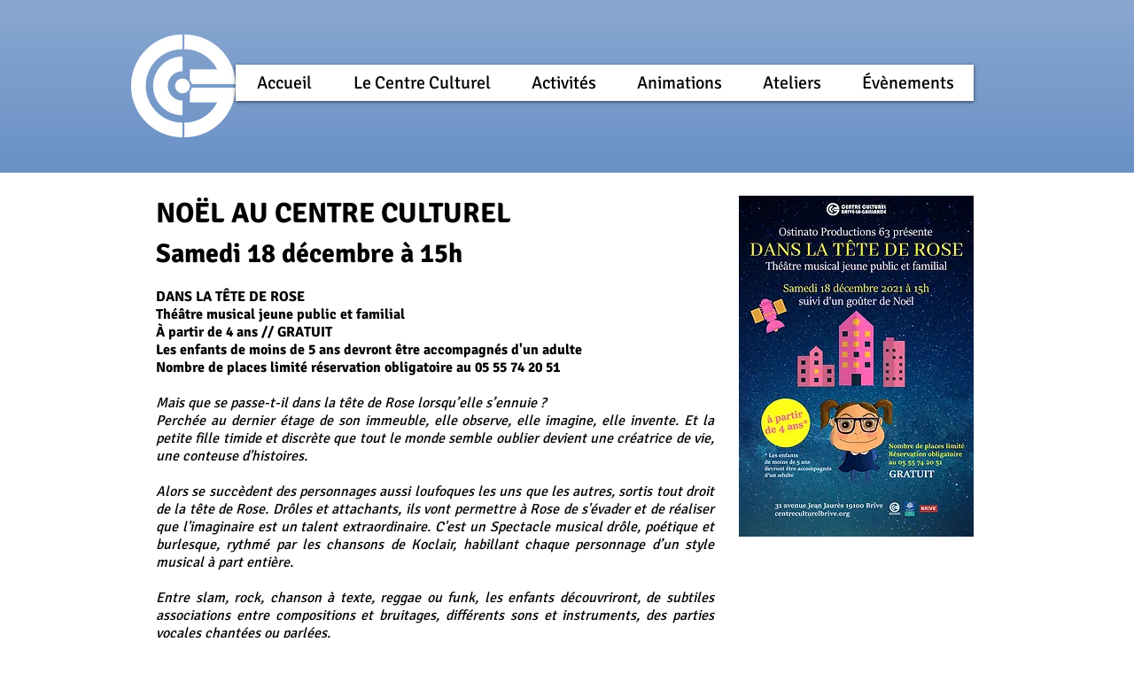

--- FILE ---
content_type: text/html; charset=UTF-8
request_url: https://www.centreculturelbrive.org/noel
body_size: 116593
content:
<!DOCTYPE html>
<html lang="fr">
<head>
  
  <!-- SEO Tags -->
  <title>Noël au Centre Culturel | centreculturelbrive</title>
  <link rel="canonical" href="https://www.centreculturelbrive.org/noel"/>
  <meta property="og:title" content="Noël au Centre Culturel | centreculturelbrive"/>
  <meta property="og:url" content="https://www.centreculturelbrive.org/noel"/>
  <meta property="og:site_name" content="centreculturelbrive"/>
  <meta property="og:type" content="website"/>
  <meta name="twitter:card" content="summary_large_image"/>
  <meta name="twitter:title" content="Noël au Centre Culturel | centreculturelbrive"/>

  
  <meta charset='utf-8'>
  <meta name="viewport" content="width=device-width, initial-scale=1" id="wixDesktopViewport" />
  <meta http-equiv="X-UA-Compatible" content="IE=edge">
  <meta name="generator" content="Wix.com Website Builder"/>

  <link rel="icon" sizes="192x192" href="https://static.wixstatic.com/media/c067e0_bab27d66eb3d44d7be743d1aa746db72.gif/v1/fill/w_192%2Ch_192%2Clg_1%2Cusm_0.66_1.00_0.01/c067e0_bab27d66eb3d44d7be743d1aa746db72.gif" type="image/png"/>
  <link rel="shortcut icon" href="https://static.wixstatic.com/media/c067e0_bab27d66eb3d44d7be743d1aa746db72.gif/v1/fill/w_192%2Ch_192%2Clg_1%2Cusm_0.66_1.00_0.01/c067e0_bab27d66eb3d44d7be743d1aa746db72.gif" type="image/png"/>
  <link rel="apple-touch-icon" href="https://static.wixstatic.com/media/c067e0_bab27d66eb3d44d7be743d1aa746db72.gif/v1/fill/w_180%2Ch_180%2Clg_1%2Cusm_0.66_1.00_0.01/c067e0_bab27d66eb3d44d7be743d1aa746db72.gif" type="image/png"/>

  <!-- Safari Pinned Tab Icon -->
  <!-- <link rel="mask-icon" href="https://static.wixstatic.com/media/c067e0_bab27d66eb3d44d7be743d1aa746db72.gif/v1/fill/w_192%2Ch_192%2Clg_1%2Cusm_0.66_1.00_0.01/c067e0_bab27d66eb3d44d7be743d1aa746db72.gif"> -->

  <!-- Original trials -->
  


  <!-- Segmenter Polyfill -->
  <script>
    if (!window.Intl || !window.Intl.Segmenter) {
      (function() {
        var script = document.createElement('script');
        script.src = 'https://static.parastorage.com/unpkg/@formatjs/intl-segmenter@11.7.10/polyfill.iife.js';
        document.head.appendChild(script);
      })();
    }
  </script>

  <!-- Legacy Polyfills -->
  <script nomodule="" src="https://static.parastorage.com/unpkg/core-js-bundle@3.2.1/minified.js"></script>
  <script nomodule="" src="https://static.parastorage.com/unpkg/focus-within-polyfill@5.0.9/dist/focus-within-polyfill.js"></script>

  <!-- Performance API Polyfills -->
  <script>
  (function () {
    var noop = function noop() {};
    if ("performance" in window === false) {
      window.performance = {};
    }
    window.performance.mark = performance.mark || noop;
    window.performance.measure = performance.measure || noop;
    if ("now" in window.performance === false) {
      var nowOffset = Date.now();
      if (performance.timing && performance.timing.navigationStart) {
        nowOffset = performance.timing.navigationStart;
      }
      window.performance.now = function now() {
        return Date.now() - nowOffset;
      };
    }
  })();
  </script>

  <!-- Globals Definitions -->
  <script>
    (function () {
      var now = Date.now()
      window.initialTimestamps = {
        initialTimestamp: now,
        initialRequestTimestamp: Math.round(performance.timeOrigin ? performance.timeOrigin : now - performance.now())
      }

      window.thunderboltTag = "QA_READY"
      window.thunderboltVersion = "1.16774.0"
    })();
  </script>

  <!-- Essential Viewer Model -->
  <script type="application/json" id="wix-essential-viewer-model">{"fleetConfig":{"fleetName":"thunderbolt-seo-renderer-gradual","type":"Rollout","code":1},"mode":{"qa":false,"enableTestApi":false,"debug":false,"ssrIndicator":false,"ssrOnly":false,"siteAssetsFallback":"enable","versionIndicator":false},"componentsLibrariesTopology":[{"artifactId":"editor-elements","namespace":"wixui","url":"https:\/\/static.parastorage.com\/services\/editor-elements\/1.14848.0"},{"artifactId":"editor-elements","namespace":"dsgnsys","url":"https:\/\/static.parastorage.com\/services\/editor-elements\/1.14848.0"}],"siteFeaturesConfigs":{"sessionManager":{"isRunningInDifferentSiteContext":false}},"language":{"userLanguage":"fr"},"siteAssets":{"clientTopology":{"mediaRootUrl":"https:\/\/static.wixstatic.com","staticMediaUrl":"https:\/\/static.wixstatic.com\/media","moduleRepoUrl":"https:\/\/static.parastorage.com\/unpkg","fileRepoUrl":"https:\/\/static.parastorage.com\/services","viewerAppsUrl":"https:\/\/viewer-apps.parastorage.com","viewerAssetsUrl":"https:\/\/viewer-assets.parastorage.com","siteAssetsUrl":"https:\/\/siteassets.parastorage.com","pageJsonServerUrls":["https:\/\/pages.parastorage.com","https:\/\/staticorigin.wixstatic.com","https:\/\/www.centreculturelbrive.org","https:\/\/fallback.wix.com\/wix-html-editor-pages-webapp\/page"],"pathOfTBModulesInFileRepoForFallback":"wix-thunderbolt\/dist\/"}},"siteFeatures":["accessibility","appMonitoring","assetsLoader","businessLogger","captcha","clickHandlerRegistrar","commonConfig","componentsLoader","componentsRegistry","consentPolicy","cyclicTabbing","domSelectors","environmentWixCodeSdk","environment","locationWixCodeSdk","mpaNavigation","navigationManager","navigationPhases","ooi","pages","panorama","renderer","reporter","router","scrollRestoration","seoWixCodeSdk","seo","sessionManager","siteMembersWixCodeSdk","siteMembers","siteScrollBlocker","siteWixCodeSdk","speculationRules","ssrCache","stores","structureApi","thunderboltInitializer","tpaCommons","translations","usedPlatformApis","warmupData","windowMessageRegistrar","windowWixCodeSdk","wixCustomElementComponent","wixEmbedsApi","componentsReact","platform"],"site":{"externalBaseUrl":"https:\/\/www.centreculturelbrive.org","isSEO":true},"media":{"staticMediaUrl":"https:\/\/static.wixstatic.com\/media","mediaRootUrl":"https:\/\/static.wixstatic.com\/","staticVideoUrl":"https:\/\/video.wixstatic.com\/"},"requestUrl":"https:\/\/www.centreculturelbrive.org\/noel","rollout":{"siteAssetsVersionsRollout":false,"isDACRollout":0,"isTBRollout":true},"commonConfig":{"brand":"wix","host":"VIEWER","bsi":"","consentPolicy":{},"consentPolicyHeader":{},"siteRevision":"9534","renderingFlow":"NONE","language":"fr","locale":"fr-fr"},"interactionSampleRatio":0.01,"dynamicModelUrl":"https:\/\/www.centreculturelbrive.org\/_api\/v2\/dynamicmodel","accessTokensUrl":"https:\/\/www.centreculturelbrive.org\/_api\/v1\/access-tokens","isExcludedFromSecurityExperiments":false,"experiments":{"specs.thunderbolt.hardenFetchAndXHR":true,"specs.thunderbolt.securityExperiments":true}}</script>
  <script>window.viewerModel = JSON.parse(document.getElementById('wix-essential-viewer-model').textContent)</script>

  <script>
    window.commonConfig = viewerModel.commonConfig
  </script>

  
  <!-- BEGIN handleAccessTokens bundle -->

  <script data-url="https://static.parastorage.com/services/wix-thunderbolt/dist/handleAccessTokens.inline.4f2f9a53.bundle.min.js">(()=>{"use strict";function e(e){let{context:o,property:r,value:n,enumerable:i=!0}=e,c=e.get,l=e.set;if(!r||void 0===n&&!c&&!l)return new Error("property and value are required");let a=o||globalThis,s=a?.[r],u={};if(void 0!==n)u.value=n;else{if(c){let e=t(c);e&&(u.get=e)}if(l){let e=t(l);e&&(u.set=e)}}let p={...u,enumerable:i||!1,configurable:!1};void 0!==n&&(p.writable=!1);try{Object.defineProperty(a,r,p)}catch(e){return e instanceof TypeError?s:e}return s}function t(e,t){return"function"==typeof e?e:!0===e?.async&&"function"==typeof e.func?t?async function(t){return e.func(t)}:async function(){return e.func()}:"function"==typeof e?.func?e.func:void 0}try{e({property:"strictDefine",value:e})}catch{}try{e({property:"defineStrictObject",value:r})}catch{}try{e({property:"defineStrictMethod",value:n})}catch{}var o=["toString","toLocaleString","valueOf","constructor","prototype"];function r(t){let{context:n,property:c,propertiesToExclude:l=[],skipPrototype:a=!1,hardenPrototypePropertiesToExclude:s=[]}=t;if(!c)return new Error("property is required");let u=(n||globalThis)[c],p={},f=i(n,c);u&&("object"==typeof u||"function"==typeof u)&&Reflect.ownKeys(u).forEach(t=>{if(!l.includes(t)&&!o.includes(t)){let o=i(u,t);if(o&&(o.writable||o.configurable)){let{value:r,get:n,set:i,enumerable:c=!1}=o,l={};void 0!==r?l.value=r:n?l.get=n:i&&(l.set=i);try{let o=e({context:u,property:t,...l,enumerable:c});p[t]=o}catch(e){if(!(e instanceof TypeError))throw e;try{p[t]=o.value||o.get||o.set}catch{}}}}});let d={originalObject:u,originalProperties:p};if(!a&&void 0!==u?.prototype){let e=r({context:u,property:"prototype",propertiesToExclude:s,skipPrototype:!0});e instanceof Error||(d.originalPrototype=e?.originalObject,d.originalPrototypeProperties=e?.originalProperties)}return e({context:n,property:c,value:u,enumerable:f?.enumerable}),d}function n(t,o){let r=(o||globalThis)[t],n=i(o||globalThis,t);return r&&n&&(n.writable||n.configurable)?(Object.freeze(r),e({context:globalThis,property:t,value:r})):r}function i(e,t){if(e&&t)try{return Reflect.getOwnPropertyDescriptor(e,t)}catch{return}}function c(e){if("string"!=typeof e)return e;try{return decodeURIComponent(e).toLowerCase().trim()}catch{return e.toLowerCase().trim()}}function l(e,t){let o="";if("string"==typeof e)o=e.split("=")[0]?.trim()||"";else{if(!e||"string"!=typeof e.name)return!1;o=e.name}return t.has(c(o)||"")}function a(e,t){let o;return o="string"==typeof e?e.split(";").map(e=>e.trim()).filter(e=>e.length>0):e||[],o.filter(e=>!l(e,t))}var s=null;function u(){return null===s&&(s=typeof Document>"u"?void 0:Object.getOwnPropertyDescriptor(Document.prototype,"cookie")),s}function p(t,o){if(!globalThis?.cookieStore)return;let r=globalThis.cookieStore.get.bind(globalThis.cookieStore),n=globalThis.cookieStore.getAll.bind(globalThis.cookieStore),i=globalThis.cookieStore.set.bind(globalThis.cookieStore),c=globalThis.cookieStore.delete.bind(globalThis.cookieStore);return e({context:globalThis.CookieStore.prototype,property:"get",value:async function(e){return l(("string"==typeof e?e:e.name)||"",t)?null:r.call(this,e)},enumerable:!0}),e({context:globalThis.CookieStore.prototype,property:"getAll",value:async function(){return a(await n.apply(this,Array.from(arguments)),t)},enumerable:!0}),e({context:globalThis.CookieStore.prototype,property:"set",value:async function(){let e=Array.from(arguments);if(!l(1===e.length?e[0].name:e[0],t))return i.apply(this,e);o&&console.warn(o)},enumerable:!0}),e({context:globalThis.CookieStore.prototype,property:"delete",value:async function(){let e=Array.from(arguments);if(!l(1===e.length?e[0].name:e[0],t))return c.apply(this,e)},enumerable:!0}),e({context:globalThis.cookieStore,property:"prototype",value:globalThis.CookieStore.prototype,enumerable:!1}),e({context:globalThis,property:"cookieStore",value:globalThis.cookieStore,enumerable:!0}),{get:r,getAll:n,set:i,delete:c}}var f=["TextEncoder","TextDecoder","XMLHttpRequestEventTarget","EventTarget","URL","JSON","Reflect","Object","Array","Map","Set","WeakMap","WeakSet","Promise","Symbol","Error"],d=["addEventListener","removeEventListener","dispatchEvent","encodeURI","encodeURIComponent","decodeURI","decodeURIComponent"];const y=(e,t)=>{try{const o=t?t.get.call(document):document.cookie;return o.split(";").map(e=>e.trim()).filter(t=>t?.startsWith(e))[0]?.split("=")[1]}catch(e){return""}},g=(e="",t="",o="/")=>`${e}=; ${t?`domain=${t};`:""} max-age=0; path=${o}; expires=Thu, 01 Jan 1970 00:00:01 GMT`;function m(){(function(){if("undefined"!=typeof window){const e=performance.getEntriesByType("navigation")[0];return"back_forward"===(e?.type||"")}return!1})()&&function(){const{counter:e}=function(){const e=b("getItem");if(e){const[t,o]=e.split("-"),r=o?parseInt(o,10):0;if(r>=3){const e=t?Number(t):0;if(Date.now()-e>6e4)return{counter:0}}return{counter:r}}return{counter:0}}();e<3?(!function(e=1){b("setItem",`${Date.now()}-${e}`)}(e+1),window.location.reload()):console.error("ATS: Max reload attempts reached")}()}function b(e,t){try{return sessionStorage[e]("reload",t||"")}catch(e){console.error("ATS: Error calling sessionStorage:",e)}}const h="client-session-bind",v="sec-fetch-unsupported",{experiments:w}=window.viewerModel,T=[h,"client-binding",v,"svSession","smSession","server-session-bind","wixSession2","wixSession3"].map(e=>e.toLowerCase()),{cookie:S}=function(t,o){let r=new Set(t);return e({context:document,property:"cookie",set:{func:e=>function(e,t,o,r){let n=u(),i=c(t.split(";")[0]||"")||"";[...o].every(e=>!i.startsWith(e.toLowerCase()))&&n?.set?n.set.call(e,t):r&&console.warn(r)}(document,e,r,o)},get:{func:()=>function(e,t){let o=u();if(!o?.get)throw new Error("Cookie descriptor or getter not available");return a(o.get.call(e),t).join("; ")}(document,r)},enumerable:!0}),{cookieStore:p(r,o),cookie:u()}}(T),k="tbReady",x="security_overrideGlobals",{experiments:E,siteFeaturesConfigs:C,accessTokensUrl:P}=window.viewerModel,R=P,M={},O=(()=>{const e=y(h,S);if(w["specs.thunderbolt.browserCacheReload"]){y(v,S)||e?b("removeItem"):m()}return(()=>{const e=g(h),t=g(h,location.hostname);S.set.call(document,e),S.set.call(document,t)})(),e})();O&&(M["client-binding"]=O);const D=fetch;addEventListener(k,function e(t){const{logger:o}=t.detail;try{window.tb.init({fetch:D,fetchHeaders:M})}catch(e){const t=new Error("TB003");o.meter(`${x}_${t.message}`,{paramsOverrides:{errorType:x,eventString:t.message}}),window?.viewerModel?.mode.debug&&console.error(e)}finally{removeEventListener(k,e)}}),E["specs.thunderbolt.hardenFetchAndXHR"]||(window.fetchDynamicModel=()=>C.sessionManager.isRunningInDifferentSiteContext?Promise.resolve({}):fetch(R,{credentials:"same-origin",headers:M}).then(function(e){if(!e.ok)throw new Error(`[${e.status}]${e.statusText}`);return e.json()}),window.dynamicModelPromise=window.fetchDynamicModel())})();
//# sourceMappingURL=https://static.parastorage.com/services/wix-thunderbolt/dist/handleAccessTokens.inline.4f2f9a53.bundle.min.js.map</script>

<!-- END handleAccessTokens bundle -->

<!-- BEGIN overrideGlobals bundle -->

<script data-url="https://static.parastorage.com/services/wix-thunderbolt/dist/overrideGlobals.inline.ec13bfcf.bundle.min.js">(()=>{"use strict";function e(e){let{context:r,property:o,value:n,enumerable:i=!0}=e,c=e.get,a=e.set;if(!o||void 0===n&&!c&&!a)return new Error("property and value are required");let l=r||globalThis,u=l?.[o],s={};if(void 0!==n)s.value=n;else{if(c){let e=t(c);e&&(s.get=e)}if(a){let e=t(a);e&&(s.set=e)}}let p={...s,enumerable:i||!1,configurable:!1};void 0!==n&&(p.writable=!1);try{Object.defineProperty(l,o,p)}catch(e){return e instanceof TypeError?u:e}return u}function t(e,t){return"function"==typeof e?e:!0===e?.async&&"function"==typeof e.func?t?async function(t){return e.func(t)}:async function(){return e.func()}:"function"==typeof e?.func?e.func:void 0}try{e({property:"strictDefine",value:e})}catch{}try{e({property:"defineStrictObject",value:o})}catch{}try{e({property:"defineStrictMethod",value:n})}catch{}var r=["toString","toLocaleString","valueOf","constructor","prototype"];function o(t){let{context:n,property:c,propertiesToExclude:a=[],skipPrototype:l=!1,hardenPrototypePropertiesToExclude:u=[]}=t;if(!c)return new Error("property is required");let s=(n||globalThis)[c],p={},f=i(n,c);s&&("object"==typeof s||"function"==typeof s)&&Reflect.ownKeys(s).forEach(t=>{if(!a.includes(t)&&!r.includes(t)){let r=i(s,t);if(r&&(r.writable||r.configurable)){let{value:o,get:n,set:i,enumerable:c=!1}=r,a={};void 0!==o?a.value=o:n?a.get=n:i&&(a.set=i);try{let r=e({context:s,property:t,...a,enumerable:c});p[t]=r}catch(e){if(!(e instanceof TypeError))throw e;try{p[t]=r.value||r.get||r.set}catch{}}}}});let d={originalObject:s,originalProperties:p};if(!l&&void 0!==s?.prototype){let e=o({context:s,property:"prototype",propertiesToExclude:u,skipPrototype:!0});e instanceof Error||(d.originalPrototype=e?.originalObject,d.originalPrototypeProperties=e?.originalProperties)}return e({context:n,property:c,value:s,enumerable:f?.enumerable}),d}function n(t,r){let o=(r||globalThis)[t],n=i(r||globalThis,t);return o&&n&&(n.writable||n.configurable)?(Object.freeze(o),e({context:globalThis,property:t,value:o})):o}function i(e,t){if(e&&t)try{return Reflect.getOwnPropertyDescriptor(e,t)}catch{return}}function c(e){if("string"!=typeof e)return e;try{return decodeURIComponent(e).toLowerCase().trim()}catch{return e.toLowerCase().trim()}}function a(e,t){return e instanceof Headers?e.forEach((r,o)=>{l(o,t)||e.delete(o)}):Object.keys(e).forEach(r=>{l(r,t)||delete e[r]}),e}function l(e,t){return!t.has(c(e)||"")}function u(e,t){let r=!0,o=function(e){let t,r;if(globalThis.Request&&e instanceof Request)t=e.url;else{if("function"!=typeof e?.toString)throw new Error("Unsupported type for url");t=e.toString()}try{return new URL(t).pathname}catch{return r=t.replace(/#.+/gi,"").split("?").shift(),r.startsWith("/")?r:`/${r}`}}(e),n=c(o);return n&&t.some(e=>n.includes(e))&&(r=!1),r}function s(t,r,o){let n=fetch,i=XMLHttpRequest,c=new Set(r);function s(){let e=new i,r=e.open,n=e.setRequestHeader;return e.open=function(){let n=Array.from(arguments),i=n[1];if(n.length<2||u(i,t))return r.apply(e,n);throw new Error(o||`Request not allowed for path ${i}`)},e.setRequestHeader=function(t,r){l(decodeURIComponent(t),c)&&n.call(e,t,r)},e}return e({property:"fetch",value:function(){let e=function(e,t){return globalThis.Request&&e[0]instanceof Request&&e[0]?.headers?a(e[0].headers,t):e[1]?.headers&&a(e[1].headers,t),e}(arguments,c);return u(arguments[0],t)?n.apply(globalThis,Array.from(e)):new Promise((e,t)=>{t(new Error(o||`Request not allowed for path ${arguments[0]}`))})},enumerable:!0}),e({property:"XMLHttpRequest",value:s,enumerable:!0}),Object.keys(i).forEach(e=>{s[e]=i[e]}),{fetch:n,XMLHttpRequest:i}}var p=["TextEncoder","TextDecoder","XMLHttpRequestEventTarget","EventTarget","URL","JSON","Reflect","Object","Array","Map","Set","WeakMap","WeakSet","Promise","Symbol","Error"],f=["addEventListener","removeEventListener","dispatchEvent","encodeURI","encodeURIComponent","decodeURI","decodeURIComponent"];const d=function(){let t=globalThis.open,r=document.open;function o(e,r,o){let n="string"!=typeof e,i=t.call(window,e,r,o);return n||e&&function(e){return e.startsWith("//")&&/(?:[a-z0-9](?:[a-z0-9-]{0,61}[a-z0-9])?\.)+[a-z0-9][a-z0-9-]{0,61}[a-z0-9]/g.test(`${location.protocol}:${e}`)&&(e=`${location.protocol}${e}`),!e.startsWith("http")||new URL(e).hostname===location.hostname}(e)?{}:i}return e({property:"open",value:o,context:globalThis,enumerable:!0}),e({property:"open",value:function(e,t,n){return e?o(e,t,n):r.call(document,e||"",t||"",n||"")},context:document,enumerable:!0}),{open:t,documentOpen:r}},y=function(){let t=document.createElement,r=Element.prototype.setAttribute,o=Element.prototype.setAttributeNS;return e({property:"createElement",context:document,value:function(n,i){let a=t.call(document,n,i);if("iframe"===c(n)){e({property:"srcdoc",context:a,get:()=>"",set:()=>{console.warn("`srcdoc` is not allowed in iframe elements.")}});let t=function(e,t){"srcdoc"!==e.toLowerCase()?r.call(a,e,t):console.warn("`srcdoc` attribute is not allowed to be set.")},n=function(e,t,r){"srcdoc"!==t.toLowerCase()?o.call(a,e,t,r):console.warn("`srcdoc` attribute is not allowed to be set.")};a.setAttribute=t,a.setAttributeNS=n}return a},enumerable:!0}),{createElement:t,setAttribute:r,setAttributeNS:o}},m=["client-binding"],b=["/_api/v1/access-tokens","/_api/v2/dynamicmodel","/_api/one-app-session-web/v3/businesses"],h=function(){let t=setTimeout,r=setInterval;return o("setTimeout",0,globalThis),o("setInterval",0,globalThis),{setTimeout:t,setInterval:r};function o(t,r,o){let n=o||globalThis,i=n[t];if(!i||"function"!=typeof i)throw new Error(`Function ${t} not found or is not a function`);e({property:t,value:function(){let e=Array.from(arguments);if("string"!=typeof e[r])return i.apply(n,e);console.warn(`Calling ${t} with a String Argument at index ${r} is not allowed`)},context:o,enumerable:!0})}},v=function(){if(navigator&&"serviceWorker"in navigator){let t=navigator.serviceWorker.register;return e({context:navigator.serviceWorker,property:"register",value:function(){console.log("Service worker registration is not allowed")},enumerable:!0}),{register:t}}return{}};performance.mark("overrideGlobals started");const{isExcludedFromSecurityExperiments:g,experiments:w}=window.viewerModel,E=!g&&w["specs.thunderbolt.securityExperiments"];try{d(),E&&y(),w["specs.thunderbolt.hardenFetchAndXHR"]&&E&&s(b,m),v(),(e=>{let t=[],r=[];r=r.concat(["TextEncoder","TextDecoder"]),e&&(r=r.concat(["XMLHttpRequestEventTarget","EventTarget"])),r=r.concat(["URL","JSON"]),e&&(t=t.concat(["addEventListener","removeEventListener"])),t=t.concat(["encodeURI","encodeURIComponent","decodeURI","decodeURIComponent"]),r=r.concat(["String","Number"]),e&&r.push("Object"),r=r.concat(["Reflect"]),t.forEach(e=>{n(e),["addEventListener","removeEventListener"].includes(e)&&n(e,document)}),r.forEach(e=>{o({property:e})})})(E),E&&h()}catch(e){window?.viewerModel?.mode.debug&&console.error(e);const t=new Error("TB006");window.fedops?.reportError(t,"security_overrideGlobals"),window.Sentry?window.Sentry.captureException(t):globalThis.defineStrictProperty("sentryBuffer",[t],window,!1)}performance.mark("overrideGlobals ended")})();
//# sourceMappingURL=https://static.parastorage.com/services/wix-thunderbolt/dist/overrideGlobals.inline.ec13bfcf.bundle.min.js.map</script>

<!-- END overrideGlobals bundle -->


  
  <script>
    window.commonConfig = viewerModel.commonConfig

	
  </script>

  <!-- Initial CSS -->
  <style data-url="https://static.parastorage.com/services/wix-thunderbolt/dist/main.347af09f.min.css">@keyframes slide-horizontal-new{0%{transform:translateX(100%)}}@keyframes slide-horizontal-old{80%{opacity:1}to{opacity:0;transform:translateX(-100%)}}@keyframes slide-vertical-new{0%{transform:translateY(-100%)}}@keyframes slide-vertical-old{80%{opacity:1}to{opacity:0;transform:translateY(100%)}}@keyframes out-in-new{0%{opacity:0}}@keyframes out-in-old{to{opacity:0}}:root:active-view-transition{view-transition-name:none}::view-transition{pointer-events:none}:root:active-view-transition::view-transition-new(page-group),:root:active-view-transition::view-transition-old(page-group){animation-duration:.6s;cursor:wait;pointer-events:all}:root:active-view-transition-type(SlideHorizontal)::view-transition-old(page-group){animation:slide-horizontal-old .6s cubic-bezier(.83,0,.17,1) forwards;mix-blend-mode:normal}:root:active-view-transition-type(SlideHorizontal)::view-transition-new(page-group){animation:slide-horizontal-new .6s cubic-bezier(.83,0,.17,1) backwards;mix-blend-mode:normal}:root:active-view-transition-type(SlideVertical)::view-transition-old(page-group){animation:slide-vertical-old .6s cubic-bezier(.83,0,.17,1) forwards;mix-blend-mode:normal}:root:active-view-transition-type(SlideVertical)::view-transition-new(page-group){animation:slide-vertical-new .6s cubic-bezier(.83,0,.17,1) backwards;mix-blend-mode:normal}:root:active-view-transition-type(OutIn)::view-transition-old(page-group){animation:out-in-old .35s cubic-bezier(.22,1,.36,1) forwards}:root:active-view-transition-type(OutIn)::view-transition-new(page-group){animation:out-in-new .35s cubic-bezier(.64,0,.78,0) .35s backwards}@media(prefers-reduced-motion:reduce){::view-transition-group(*),::view-transition-new(*),::view-transition-old(*){animation:none!important}}body,html{background:transparent;border:0;margin:0;outline:0;padding:0;vertical-align:baseline}body{--scrollbar-width:0px;font-family:Arial,Helvetica,sans-serif;font-size:10px}body,html{height:100%}body{overflow-x:auto;overflow-y:scroll}body:not(.responsive) #site-root{min-width:var(--site-width);width:100%}body:not([data-js-loaded]) [data-hide-prejs]{visibility:hidden}interact-element{display:contents}#SITE_CONTAINER{position:relative}:root{--one-unit:1vw;--section-max-width:9999px;--spx-stopper-max:9999px;--spx-stopper-min:0px;--browser-zoom:1}@supports(-webkit-appearance:none) and (stroke-color:transparent){:root{--safari-sticky-fix:opacity;--experimental-safari-sticky-fix:translateZ(0)}}@supports(container-type:inline-size){:root{--one-unit:1cqw}}[id^=oldHoverBox-]{mix-blend-mode:plus-lighter;transition:opacity .5s ease,visibility .5s ease}[data-mesh-id$=inlineContent-gridContainer]:has(>[id^=oldHoverBox-]){isolation:isolate}</style>
<style data-url="https://static.parastorage.com/services/wix-thunderbolt/dist/main.renderer.9cb0985f.min.css">a,abbr,acronym,address,applet,b,big,blockquote,button,caption,center,cite,code,dd,del,dfn,div,dl,dt,em,fieldset,font,footer,form,h1,h2,h3,h4,h5,h6,header,i,iframe,img,ins,kbd,label,legend,li,nav,object,ol,p,pre,q,s,samp,section,small,span,strike,strong,sub,sup,table,tbody,td,tfoot,th,thead,title,tr,tt,u,ul,var{background:transparent;border:0;margin:0;outline:0;padding:0;vertical-align:baseline}input,select,textarea{box-sizing:border-box;font-family:Helvetica,Arial,sans-serif}ol,ul{list-style:none}blockquote,q{quotes:none}ins{text-decoration:none}del{text-decoration:line-through}table{border-collapse:collapse;border-spacing:0}a{cursor:pointer;text-decoration:none}.testStyles{overflow-y:hidden}.reset-button{-webkit-appearance:none;background:none;border:0;color:inherit;font:inherit;line-height:normal;outline:0;overflow:visible;padding:0;-webkit-user-select:none;-moz-user-select:none;-ms-user-select:none}:focus{outline:none}body.device-mobile-optimized:not(.disable-site-overflow){overflow-x:hidden;overflow-y:scroll}body.device-mobile-optimized:not(.responsive) #SITE_CONTAINER{margin-left:auto;margin-right:auto;overflow-x:visible;position:relative;width:320px}body.device-mobile-optimized:not(.responsive):not(.blockSiteScrolling) #SITE_CONTAINER{margin-top:0}body.device-mobile-optimized>*{max-width:100%!important}body.device-mobile-optimized #site-root{overflow-x:hidden;overflow-y:hidden}@supports(overflow:clip){body.device-mobile-optimized #site-root{overflow-x:clip;overflow-y:clip}}body.device-mobile-non-optimized #SITE_CONTAINER #site-root{overflow-x:clip;overflow-y:clip}body.device-mobile-non-optimized.fullScreenMode{background-color:#5f6360}body.device-mobile-non-optimized.fullScreenMode #MOBILE_ACTIONS_MENU,body.device-mobile-non-optimized.fullScreenMode #SITE_BACKGROUND,body.device-mobile-non-optimized.fullScreenMode #site-root,body.fullScreenMode #WIX_ADS{visibility:hidden}body.fullScreenMode{overflow-x:hidden!important;overflow-y:hidden!important}body.fullScreenMode.device-mobile-optimized #TINY_MENU{opacity:0;pointer-events:none}body.fullScreenMode-scrollable.device-mobile-optimized{overflow-x:hidden!important;overflow-y:auto!important}body.fullScreenMode-scrollable.device-mobile-optimized #masterPage,body.fullScreenMode-scrollable.device-mobile-optimized #site-root{overflow-x:hidden!important;overflow-y:hidden!important}body.fullScreenMode-scrollable.device-mobile-optimized #SITE_BACKGROUND,body.fullScreenMode-scrollable.device-mobile-optimized #masterPage{height:auto!important}body.fullScreenMode-scrollable.device-mobile-optimized #masterPage.mesh-layout{height:0!important}body.blockSiteScrolling,body.siteScrollingBlocked{position:fixed;width:100%}body.blockSiteScrolling #SITE_CONTAINER{margin-top:calc(var(--blocked-site-scroll-margin-top)*-1)}#site-root{margin:0 auto;min-height:100%;position:relative;top:var(--wix-ads-height)}#site-root img:not([src]){visibility:hidden}#site-root svg img:not([src]){visibility:visible}.auto-generated-link{color:inherit}#SCROLL_TO_BOTTOM,#SCROLL_TO_TOP{height:0}.has-click-trigger{cursor:pointer}.fullScreenOverlay{bottom:0;display:flex;justify-content:center;left:0;overflow-y:hidden;position:fixed;right:0;top:-60px;z-index:1005}.fullScreenOverlay>.fullScreenOverlayContent{bottom:0;left:0;margin:0 auto;overflow:hidden;position:absolute;right:0;top:60px;transform:translateZ(0)}[data-mesh-id$=centeredContent],[data-mesh-id$=form],[data-mesh-id$=inlineContent]{pointer-events:none;position:relative}[data-mesh-id$=-gridWrapper],[data-mesh-id$=-rotated-wrapper]{pointer-events:none}[data-mesh-id$=-gridContainer]>*,[data-mesh-id$=-rotated-wrapper]>*,[data-mesh-id$=inlineContent]>:not([data-mesh-id$=-gridContainer]){pointer-events:auto}.device-mobile-optimized #masterPage.mesh-layout #SOSP_CONTAINER_CUSTOM_ID{grid-area:2/1/3/2;-ms-grid-row:2;position:relative}#masterPage.mesh-layout{-ms-grid-rows:max-content max-content min-content max-content;-ms-grid-columns:100%;align-items:start;display:-ms-grid;display:grid;grid-template-columns:100%;grid-template-rows:max-content max-content min-content max-content;justify-content:stretch}#masterPage.mesh-layout #PAGES_CONTAINER,#masterPage.mesh-layout #SITE_FOOTER-placeholder,#masterPage.mesh-layout #SITE_FOOTER_WRAPPER,#masterPage.mesh-layout #SITE_HEADER-placeholder,#masterPage.mesh-layout #SITE_HEADER_WRAPPER,#masterPage.mesh-layout #SOSP_CONTAINER_CUSTOM_ID[data-state~=mobileView],#masterPage.mesh-layout #soapAfterPagesContainer,#masterPage.mesh-layout #soapBeforePagesContainer{-ms-grid-row-align:start;-ms-grid-column-align:start;-ms-grid-column:1}#masterPage.mesh-layout #SITE_HEADER-placeholder,#masterPage.mesh-layout #SITE_HEADER_WRAPPER{grid-area:1/1/2/2;-ms-grid-row:1}#masterPage.mesh-layout #PAGES_CONTAINER,#masterPage.mesh-layout #soapAfterPagesContainer,#masterPage.mesh-layout #soapBeforePagesContainer{grid-area:3/1/4/2;-ms-grid-row:3}#masterPage.mesh-layout #soapAfterPagesContainer,#masterPage.mesh-layout #soapBeforePagesContainer{width:100%}#masterPage.mesh-layout #PAGES_CONTAINER{align-self:stretch}#masterPage.mesh-layout main#PAGES_CONTAINER{display:block}#masterPage.mesh-layout #SITE_FOOTER-placeholder,#masterPage.mesh-layout #SITE_FOOTER_WRAPPER{grid-area:4/1/5/2;-ms-grid-row:4}#masterPage.mesh-layout #SITE_PAGES,#masterPage.mesh-layout [data-mesh-id=PAGES_CONTAINERcenteredContent],#masterPage.mesh-layout [data-mesh-id=PAGES_CONTAINERinlineContent]{height:100%}#masterPage.mesh-layout.desktop>*{width:100%}#masterPage.mesh-layout #PAGES_CONTAINER,#masterPage.mesh-layout #SITE_FOOTER,#masterPage.mesh-layout #SITE_FOOTER_WRAPPER,#masterPage.mesh-layout #SITE_HEADER,#masterPage.mesh-layout #SITE_HEADER_WRAPPER,#masterPage.mesh-layout #SITE_PAGES,#masterPage.mesh-layout #masterPageinlineContent{position:relative}#masterPage.mesh-layout #SITE_HEADER{grid-area:1/1/2/2}#masterPage.mesh-layout #SITE_FOOTER{grid-area:4/1/5/2}#masterPage.mesh-layout.overflow-x-clip #SITE_FOOTER,#masterPage.mesh-layout.overflow-x-clip #SITE_HEADER{overflow-x:clip}[data-z-counter]{z-index:0}[data-z-counter="0"]{z-index:auto}.wixSiteProperties{-webkit-font-smoothing:antialiased;-moz-osx-font-smoothing:grayscale}:root{--wst-button-color-fill-primary:rgb(var(--color_48));--wst-button-color-border-primary:rgb(var(--color_49));--wst-button-color-text-primary:rgb(var(--color_50));--wst-button-color-fill-primary-hover:rgb(var(--color_51));--wst-button-color-border-primary-hover:rgb(var(--color_52));--wst-button-color-text-primary-hover:rgb(var(--color_53));--wst-button-color-fill-primary-disabled:rgb(var(--color_54));--wst-button-color-border-primary-disabled:rgb(var(--color_55));--wst-button-color-text-primary-disabled:rgb(var(--color_56));--wst-button-color-fill-secondary:rgb(var(--color_57));--wst-button-color-border-secondary:rgb(var(--color_58));--wst-button-color-text-secondary:rgb(var(--color_59));--wst-button-color-fill-secondary-hover:rgb(var(--color_60));--wst-button-color-border-secondary-hover:rgb(var(--color_61));--wst-button-color-text-secondary-hover:rgb(var(--color_62));--wst-button-color-fill-secondary-disabled:rgb(var(--color_63));--wst-button-color-border-secondary-disabled:rgb(var(--color_64));--wst-button-color-text-secondary-disabled:rgb(var(--color_65));--wst-color-fill-base-1:rgb(var(--color_36));--wst-color-fill-base-2:rgb(var(--color_37));--wst-color-fill-base-shade-1:rgb(var(--color_38));--wst-color-fill-base-shade-2:rgb(var(--color_39));--wst-color-fill-base-shade-3:rgb(var(--color_40));--wst-color-fill-accent-1:rgb(var(--color_41));--wst-color-fill-accent-2:rgb(var(--color_42));--wst-color-fill-accent-3:rgb(var(--color_43));--wst-color-fill-accent-4:rgb(var(--color_44));--wst-color-fill-background-primary:rgb(var(--color_11));--wst-color-fill-background-secondary:rgb(var(--color_12));--wst-color-text-primary:rgb(var(--color_15));--wst-color-text-secondary:rgb(var(--color_14));--wst-color-action:rgb(var(--color_18));--wst-color-disabled:rgb(var(--color_39));--wst-color-title:rgb(var(--color_45));--wst-color-subtitle:rgb(var(--color_46));--wst-color-line:rgb(var(--color_47));--wst-font-style-h2:var(--font_2);--wst-font-style-h3:var(--font_3);--wst-font-style-h4:var(--font_4);--wst-font-style-h5:var(--font_5);--wst-font-style-h6:var(--font_6);--wst-font-style-body-large:var(--font_7);--wst-font-style-body-medium:var(--font_8);--wst-font-style-body-small:var(--font_9);--wst-font-style-body-x-small:var(--font_10);--wst-color-custom-1:rgb(var(--color_13));--wst-color-custom-2:rgb(var(--color_16));--wst-color-custom-3:rgb(var(--color_17));--wst-color-custom-4:rgb(var(--color_19));--wst-color-custom-5:rgb(var(--color_20));--wst-color-custom-6:rgb(var(--color_21));--wst-color-custom-7:rgb(var(--color_22));--wst-color-custom-8:rgb(var(--color_23));--wst-color-custom-9:rgb(var(--color_24));--wst-color-custom-10:rgb(var(--color_25));--wst-color-custom-11:rgb(var(--color_26));--wst-color-custom-12:rgb(var(--color_27));--wst-color-custom-13:rgb(var(--color_28));--wst-color-custom-14:rgb(var(--color_29));--wst-color-custom-15:rgb(var(--color_30));--wst-color-custom-16:rgb(var(--color_31));--wst-color-custom-17:rgb(var(--color_32));--wst-color-custom-18:rgb(var(--color_33));--wst-color-custom-19:rgb(var(--color_34));--wst-color-custom-20:rgb(var(--color_35))}.wix-presets-wrapper{display:contents}</style>

  <meta name="format-detection" content="telephone=no">
  <meta name="skype_toolbar" content="skype_toolbar_parser_compatible">
  
  

  

  

  <!-- head performance data start -->
  
  <!-- head performance data end -->
  

    


    
<style data-href="https://static.parastorage.com/services/editor-elements-library/dist/thunderbolt/rb_wixui.thunderbolt_bootstrap-classic.72e6a2a3.min.css">.PlZyDq{touch-action:manipulation}.uDW_Qe{align-items:center;box-sizing:border-box;display:flex;justify-content:var(--label-align);min-width:100%;text-align:initial;width:-moz-max-content;width:max-content}.uDW_Qe:before{max-width:var(--margin-start,0)}.uDW_Qe:after,.uDW_Qe:before{align-self:stretch;content:"";flex-grow:1}.uDW_Qe:after{max-width:var(--margin-end,0)}.FubTgk{height:100%}.FubTgk .uDW_Qe{border-radius:var(--corvid-border-radius,var(--rd,0));bottom:0;box-shadow:var(--shd,0 1px 4px rgba(0,0,0,.6));left:0;position:absolute;right:0;top:0;transition:var(--trans1,border-color .4s ease 0s,background-color .4s ease 0s)}.FubTgk .uDW_Qe:link,.FubTgk .uDW_Qe:visited{border-color:transparent}.FubTgk .l7_2fn{color:var(--corvid-color,rgb(var(--txt,var(--color_15,color_15))));font:var(--fnt,var(--font_5));margin:0;position:relative;transition:var(--trans2,color .4s ease 0s);white-space:nowrap}.FubTgk[aria-disabled=false] .uDW_Qe{background-color:var(--corvid-background-color,rgba(var(--bg,var(--color_17,color_17)),var(--alpha-bg,1)));border:solid var(--corvid-border-color,rgba(var(--brd,var(--color_15,color_15)),var(--alpha-brd,1))) var(--corvid-border-width,var(--brw,0));cursor:pointer!important}:host(.device-mobile-optimized) .FubTgk[aria-disabled=false]:active .uDW_Qe,body.device-mobile-optimized .FubTgk[aria-disabled=false]:active .uDW_Qe{background-color:var(--corvid-hover-background-color,rgba(var(--bgh,var(--color_18,color_18)),var(--alpha-bgh,1)));border-color:var(--corvid-hover-border-color,rgba(var(--brdh,var(--color_15,color_15)),var(--alpha-brdh,1)))}:host(.device-mobile-optimized) .FubTgk[aria-disabled=false]:active .l7_2fn,body.device-mobile-optimized .FubTgk[aria-disabled=false]:active .l7_2fn{color:var(--corvid-hover-color,rgb(var(--txth,var(--color_15,color_15))))}:host(:not(.device-mobile-optimized)) .FubTgk[aria-disabled=false]:hover .uDW_Qe,body:not(.device-mobile-optimized) .FubTgk[aria-disabled=false]:hover .uDW_Qe{background-color:var(--corvid-hover-background-color,rgba(var(--bgh,var(--color_18,color_18)),var(--alpha-bgh,1)));border-color:var(--corvid-hover-border-color,rgba(var(--brdh,var(--color_15,color_15)),var(--alpha-brdh,1)))}:host(:not(.device-mobile-optimized)) .FubTgk[aria-disabled=false]:hover .l7_2fn,body:not(.device-mobile-optimized) .FubTgk[aria-disabled=false]:hover .l7_2fn{color:var(--corvid-hover-color,rgb(var(--txth,var(--color_15,color_15))))}.FubTgk[aria-disabled=true] .uDW_Qe{background-color:var(--corvid-disabled-background-color,rgba(var(--bgd,204,204,204),var(--alpha-bgd,1)));border-color:var(--corvid-disabled-border-color,rgba(var(--brdd,204,204,204),var(--alpha-brdd,1)));border-style:solid;border-width:var(--corvid-border-width,var(--brw,0))}.FubTgk[aria-disabled=true] .l7_2fn{color:var(--corvid-disabled-color,rgb(var(--txtd,255,255,255)))}.uUxqWY{align-items:center;box-sizing:border-box;display:flex;justify-content:var(--label-align);min-width:100%;text-align:initial;width:-moz-max-content;width:max-content}.uUxqWY:before{max-width:var(--margin-start,0)}.uUxqWY:after,.uUxqWY:before{align-self:stretch;content:"";flex-grow:1}.uUxqWY:after{max-width:var(--margin-end,0)}.Vq4wYb[aria-disabled=false] .uUxqWY{cursor:pointer}:host(.device-mobile-optimized) .Vq4wYb[aria-disabled=false]:active .wJVzSK,body.device-mobile-optimized .Vq4wYb[aria-disabled=false]:active .wJVzSK{color:var(--corvid-hover-color,rgb(var(--txth,var(--color_15,color_15))));transition:var(--trans,color .4s ease 0s)}:host(:not(.device-mobile-optimized)) .Vq4wYb[aria-disabled=false]:hover .wJVzSK,body:not(.device-mobile-optimized) .Vq4wYb[aria-disabled=false]:hover .wJVzSK{color:var(--corvid-hover-color,rgb(var(--txth,var(--color_15,color_15))));transition:var(--trans,color .4s ease 0s)}.Vq4wYb .uUxqWY{bottom:0;left:0;position:absolute;right:0;top:0}.Vq4wYb .wJVzSK{color:var(--corvid-color,rgb(var(--txt,var(--color_15,color_15))));font:var(--fnt,var(--font_5));transition:var(--trans,color .4s ease 0s);white-space:nowrap}.Vq4wYb[aria-disabled=true] .wJVzSK{color:var(--corvid-disabled-color,rgb(var(--txtd,255,255,255)))}:host(:not(.device-mobile-optimized)) .CohWsy,body:not(.device-mobile-optimized) .CohWsy{display:flex}:host(:not(.device-mobile-optimized)) .V5AUxf,body:not(.device-mobile-optimized) .V5AUxf{-moz-column-gap:var(--margin);column-gap:var(--margin);direction:var(--direction);display:flex;margin:0 auto;position:relative;width:calc(100% - var(--padding)*2)}:host(:not(.device-mobile-optimized)) .V5AUxf>*,body:not(.device-mobile-optimized) .V5AUxf>*{direction:ltr;flex:var(--column-flex) 1 0%;left:0;margin-bottom:var(--padding);margin-top:var(--padding);min-width:0;position:relative;top:0}:host(.device-mobile-optimized) .V5AUxf,body.device-mobile-optimized .V5AUxf{display:block;padding-bottom:var(--padding-y);padding-left:var(--padding-x,0);padding-right:var(--padding-x,0);padding-top:var(--padding-y);position:relative}:host(.device-mobile-optimized) .V5AUxf>*,body.device-mobile-optimized .V5AUxf>*{margin-bottom:var(--margin);position:relative}:host(.device-mobile-optimized) .V5AUxf>:first-child,body.device-mobile-optimized .V5AUxf>:first-child{margin-top:var(--firstChildMarginTop,0)}:host(.device-mobile-optimized) .V5AUxf>:last-child,body.device-mobile-optimized .V5AUxf>:last-child{margin-bottom:var(--lastChildMarginBottom)}.LIhNy3{backface-visibility:hidden}.jhxvbR,.mtrorN{display:block;height:100%;width:100%}.jhxvbR img{max-width:var(--wix-img-max-width,100%)}.jhxvbR[data-animate-blur] img{filter:blur(9px);transition:filter .8s ease-in}.jhxvbR[data-animate-blur] img[data-load-done]{filter:none}.if7Vw2{height:100%;left:0;-webkit-mask-image:var(--mask-image,none);mask-image:var(--mask-image,none);-webkit-mask-position:var(--mask-position,0);mask-position:var(--mask-position,0);-webkit-mask-repeat:var(--mask-repeat,no-repeat);mask-repeat:var(--mask-repeat,no-repeat);-webkit-mask-size:var(--mask-size,100%);mask-size:var(--mask-size,100%);overflow:hidden;pointer-events:var(--fill-layer-background-media-pointer-events);position:absolute;top:0;width:100%}.if7Vw2.f0uTJH{clip:rect(0,auto,auto,0)}.if7Vw2 .i1tH8h{height:100%;position:absolute;top:0;width:100%}.if7Vw2 .DXi4PB{height:var(--fill-layer-image-height,100%);opacity:var(--fill-layer-image-opacity)}.if7Vw2 .DXi4PB img{height:100%;width:100%}@supports(-webkit-hyphens:none){.if7Vw2.f0uTJH{clip:auto;-webkit-clip-path:inset(0)}}.wG8dni{height:100%}.tcElKx{background-color:var(--bg-overlay-color);background-image:var(--bg-gradient);transition:var(--inherit-transition)}.ImALHf,.Ybjs9b{opacity:var(--fill-layer-video-opacity)}.UWmm3w{bottom:var(--media-padding-bottom);height:var(--media-padding-height);position:absolute;top:var(--media-padding-top);width:100%}.Yjj1af{transform:scale(var(--scale,1));transition:var(--transform-duration,transform 0s)}.ImALHf{height:100%;position:relative;width:100%}.KCM6zk{opacity:var(--fill-layer-video-opacity,var(--fill-layer-image-opacity,1))}.KCM6zk .DXi4PB,.KCM6zk .ImALHf,.KCM6zk .Ybjs9b{opacity:1}._uqPqy{clip-path:var(--fill-layer-clip)}._uqPqy,.eKyYhK{position:absolute;top:0}._uqPqy,.eKyYhK,.x0mqQS img{height:100%;width:100%}.pnCr6P{opacity:0}.blf7sp,.pnCr6P{position:absolute;top:0}.blf7sp{height:0;left:0;overflow:hidden;width:0}.rWP3Gv{left:0;pointer-events:var(--fill-layer-background-media-pointer-events);position:var(--fill-layer-background-media-position)}.Tr4n3d,.rWP3Gv,.wRqk6s{height:100%;top:0;width:100%}.wRqk6s{position:absolute}.Tr4n3d{background-color:var(--fill-layer-background-overlay-color);opacity:var(--fill-layer-background-overlay-blend-opacity-fallback,1);position:var(--fill-layer-background-overlay-position);transform:var(--fill-layer-background-overlay-transform)}@supports(mix-blend-mode:overlay){.Tr4n3d{mix-blend-mode:var(--fill-layer-background-overlay-blend-mode);opacity:var(--fill-layer-background-overlay-blend-opacity,1)}}.VXAmO2{--divider-pin-height__:min(1,calc(var(--divider-layers-pin-factor__) + 1));--divider-pin-layer-height__:var( --divider-layers-pin-factor__ );--divider-pin-border__:min(1,calc(var(--divider-layers-pin-factor__) / -1 + 1));height:calc(var(--divider-height__) + var(--divider-pin-height__)*var(--divider-layers-size__)*var(--divider-layers-y__))}.VXAmO2,.VXAmO2 .dy3w_9{left:0;position:absolute;width:100%}.VXAmO2 .dy3w_9{--divider-layer-i__:var(--divider-layer-i,0);background-position:left calc(50% + var(--divider-offset-x__) + var(--divider-layers-x__)*var(--divider-layer-i__)) bottom;background-repeat:repeat-x;border-bottom-style:solid;border-bottom-width:calc(var(--divider-pin-border__)*var(--divider-layer-i__)*var(--divider-layers-y__));height:calc(var(--divider-height__) + var(--divider-pin-layer-height__)*var(--divider-layer-i__)*var(--divider-layers-y__));opacity:calc(1 - var(--divider-layer-i__)/(var(--divider-layer-i__) + 1))}.UORcXs{--divider-height__:var(--divider-top-height,auto);--divider-offset-x__:var(--divider-top-offset-x,0px);--divider-layers-size__:var(--divider-top-layers-size,0);--divider-layers-y__:var(--divider-top-layers-y,0px);--divider-layers-x__:var(--divider-top-layers-x,0px);--divider-layers-pin-factor__:var(--divider-top-layers-pin-factor,0);border-top:var(--divider-top-padding,0) solid var(--divider-top-color,currentColor);opacity:var(--divider-top-opacity,1);top:0;transform:var(--divider-top-flip,scaleY(-1))}.UORcXs .dy3w_9{background-image:var(--divider-top-image,none);background-size:var(--divider-top-size,contain);border-color:var(--divider-top-color,currentColor);bottom:0;filter:var(--divider-top-filter,none)}.UORcXs .dy3w_9[data-divider-layer="1"]{display:var(--divider-top-layer-1-display,block)}.UORcXs .dy3w_9[data-divider-layer="2"]{display:var(--divider-top-layer-2-display,block)}.UORcXs .dy3w_9[data-divider-layer="3"]{display:var(--divider-top-layer-3-display,block)}.Io4VUz{--divider-height__:var(--divider-bottom-height,auto);--divider-offset-x__:var(--divider-bottom-offset-x,0px);--divider-layers-size__:var(--divider-bottom-layers-size,0);--divider-layers-y__:var(--divider-bottom-layers-y,0px);--divider-layers-x__:var(--divider-bottom-layers-x,0px);--divider-layers-pin-factor__:var(--divider-bottom-layers-pin-factor,0);border-bottom:var(--divider-bottom-padding,0) solid var(--divider-bottom-color,currentColor);bottom:0;opacity:var(--divider-bottom-opacity,1);transform:var(--divider-bottom-flip,none)}.Io4VUz .dy3w_9{background-image:var(--divider-bottom-image,none);background-size:var(--divider-bottom-size,contain);border-color:var(--divider-bottom-color,currentColor);bottom:0;filter:var(--divider-bottom-filter,none)}.Io4VUz .dy3w_9[data-divider-layer="1"]{display:var(--divider-bottom-layer-1-display,block)}.Io4VUz .dy3w_9[data-divider-layer="2"]{display:var(--divider-bottom-layer-2-display,block)}.Io4VUz .dy3w_9[data-divider-layer="3"]{display:var(--divider-bottom-layer-3-display,block)}.YzqVVZ{overflow:visible;position:relative}.mwF7X1{backface-visibility:hidden}.YGilLk{cursor:pointer}.Tj01hh{display:block}.MW5IWV,.Tj01hh{height:100%;width:100%}.MW5IWV{left:0;-webkit-mask-image:var(--mask-image,none);mask-image:var(--mask-image,none);-webkit-mask-position:var(--mask-position,0);mask-position:var(--mask-position,0);-webkit-mask-repeat:var(--mask-repeat,no-repeat);mask-repeat:var(--mask-repeat,no-repeat);-webkit-mask-size:var(--mask-size,100%);mask-size:var(--mask-size,100%);overflow:hidden;pointer-events:var(--fill-layer-background-media-pointer-events);position:absolute;top:0}.MW5IWV.N3eg0s{clip:rect(0,auto,auto,0)}.MW5IWV .Kv1aVt{height:100%;position:absolute;top:0;width:100%}.MW5IWV .dLPlxY{height:var(--fill-layer-image-height,100%);opacity:var(--fill-layer-image-opacity)}.MW5IWV .dLPlxY img{height:100%;width:100%}@supports(-webkit-hyphens:none){.MW5IWV.N3eg0s{clip:auto;-webkit-clip-path:inset(0)}}.VgO9Yg{height:100%}.LWbAav{background-color:var(--bg-overlay-color);background-image:var(--bg-gradient);transition:var(--inherit-transition)}.K_YxMd,.yK6aSC{opacity:var(--fill-layer-video-opacity)}.NGjcJN{bottom:var(--media-padding-bottom);height:var(--media-padding-height);position:absolute;top:var(--media-padding-top);width:100%}.mNGsUM{transform:scale(var(--scale,1));transition:var(--transform-duration,transform 0s)}.K_YxMd{height:100%;position:relative;width:100%}wix-media-canvas{display:block;height:100%}.I8xA4L{opacity:var(--fill-layer-video-opacity,var(--fill-layer-image-opacity,1))}.I8xA4L .K_YxMd,.I8xA4L .dLPlxY,.I8xA4L .yK6aSC{opacity:1}.bX9O_S{clip-path:var(--fill-layer-clip)}.Z_wCwr,.bX9O_S{position:absolute;top:0}.Jxk_UL img,.Z_wCwr,.bX9O_S{height:100%;width:100%}.K8MSra{opacity:0}.K8MSra,.YTb3b4{position:absolute;top:0}.YTb3b4{height:0;left:0;overflow:hidden;width:0}.SUz0WK{left:0;pointer-events:var(--fill-layer-background-media-pointer-events);position:var(--fill-layer-background-media-position)}.FNxOn5,.SUz0WK,.m4khSP{height:100%;top:0;width:100%}.FNxOn5{position:absolute}.m4khSP{background-color:var(--fill-layer-background-overlay-color);opacity:var(--fill-layer-background-overlay-blend-opacity-fallback,1);position:var(--fill-layer-background-overlay-position);transform:var(--fill-layer-background-overlay-transform)}@supports(mix-blend-mode:overlay){.m4khSP{mix-blend-mode:var(--fill-layer-background-overlay-blend-mode);opacity:var(--fill-layer-background-overlay-blend-opacity,1)}}._C0cVf{bottom:0;left:0;position:absolute;right:0;top:0;width:100%}.hFwGTD{transform:translateY(-100%);transition:.2s ease-in}.IQgXoP{transition:.2s}.Nr3Nid{opacity:0;transition:.2s ease-in}.Nr3Nid.l4oO6c{z-index:-1!important}.iQuoC4{opacity:1;transition:.2s}.CJF7A2{height:auto}.CJF7A2,.U4Bvut{position:relative;width:100%}:host(:not(.device-mobile-optimized)) .G5K6X8,body:not(.device-mobile-optimized) .G5K6X8{margin-left:calc((100% - var(--site-width))/2);width:var(--site-width)}.xU8fqS[data-focuscycled=active]{outline:1px solid transparent}.xU8fqS[data-focuscycled=active]:not(:focus-within){outline:2px solid transparent;transition:outline .01s ease}.xU8fqS ._4XcTfy{background-color:var(--screenwidth-corvid-background-color,rgba(var(--bg,var(--color_11,color_11)),var(--alpha-bg,1)));border-bottom:var(--brwb,0) solid var(--screenwidth-corvid-border-color,rgba(var(--brd,var(--color_15,color_15)),var(--alpha-brd,1)));border-top:var(--brwt,0) solid var(--screenwidth-corvid-border-color,rgba(var(--brd,var(--color_15,color_15)),var(--alpha-brd,1)));bottom:0;box-shadow:var(--shd,0 0 5px rgba(0,0,0,.7));left:0;position:absolute;right:0;top:0}.xU8fqS .gUbusX{background-color:rgba(var(--bgctr,var(--color_11,color_11)),var(--alpha-bgctr,1));border-radius:var(--rd,0);bottom:var(--brwb,0);top:var(--brwt,0)}.xU8fqS .G5K6X8,.xU8fqS .gUbusX{left:0;position:absolute;right:0}.xU8fqS .G5K6X8{bottom:0;top:0}:host(.device-mobile-optimized) .xU8fqS .G5K6X8,body.device-mobile-optimized .xU8fqS .G5K6X8{left:10px;right:10px}.SPY_vo{pointer-events:none}.BmZ5pC{min-height:calc(100vh - var(--wix-ads-height));min-width:var(--site-width);position:var(--bg-position);top:var(--wix-ads-height)}.BmZ5pC,.nTOEE9{height:100%;width:100%}.nTOEE9{overflow:hidden;position:relative}.nTOEE9.sqUyGm:hover{cursor:url([data-uri]),auto}.nTOEE9.C_JY0G:hover{cursor:url([data-uri]),auto}.RZQnmg{background-color:rgb(var(--color_11));border-radius:50%;bottom:12px;height:40px;opacity:0;pointer-events:none;position:absolute;right:12px;width:40px}.RZQnmg path{fill:rgb(var(--color_15))}.RZQnmg:focus{cursor:auto;opacity:1;pointer-events:auto}.rYiAuL{cursor:pointer}.gSXewE{height:0;left:0;overflow:hidden;top:0;width:0}.OJQ_3L,.gSXewE{position:absolute}.OJQ_3L{background-color:rgb(var(--color_11));border-radius:300px;bottom:0;cursor:pointer;height:40px;margin:16px 16px;opacity:0;pointer-events:none;right:0;width:40px}.OJQ_3L path{fill:rgb(var(--color_12))}.OJQ_3L:focus{cursor:auto;opacity:1;pointer-events:auto}.j7pOnl{box-sizing:border-box;height:100%;width:100%}.BI8PVQ{min-height:var(--image-min-height);min-width:var(--image-min-width)}.BI8PVQ img,img.BI8PVQ{filter:var(--filter-effect-svg-url);-webkit-mask-image:var(--mask-image,none);mask-image:var(--mask-image,none);-webkit-mask-position:var(--mask-position,0);mask-position:var(--mask-position,0);-webkit-mask-repeat:var(--mask-repeat,no-repeat);mask-repeat:var(--mask-repeat,no-repeat);-webkit-mask-size:var(--mask-size,100% 100%);mask-size:var(--mask-size,100% 100%);-o-object-position:var(--object-position);object-position:var(--object-position)}.MazNVa{left:var(--left,auto);position:var(--position-fixed,static);top:var(--top,auto);z-index:var(--z-index,auto)}.MazNVa .BI8PVQ img{box-shadow:0 0 0 #000;position:static;-webkit-user-select:none;-moz-user-select:none;-ms-user-select:none;user-select:none}.MazNVa .j7pOnl{display:block;overflow:hidden}.MazNVa .BI8PVQ{overflow:hidden}.c7cMWz{bottom:0;left:0;position:absolute;right:0;top:0}.FVGvCX{height:auto;position:relative;width:100%}body:not(.responsive) .zK7MhX{align-self:start;grid-area:1/1/1/1;height:100%;justify-self:stretch;left:0;position:relative}:host(:not(.device-mobile-optimized)) .c7cMWz,body:not(.device-mobile-optimized) .c7cMWz{margin-left:calc((100% - var(--site-width))/2);width:var(--site-width)}.fEm0Bo .c7cMWz{background-color:rgba(var(--bg,var(--color_11,color_11)),var(--alpha-bg,1));overflow:hidden}:host(.device-mobile-optimized) .c7cMWz,body.device-mobile-optimized .c7cMWz{left:10px;right:10px}.PFkO7r{bottom:0;left:0;position:absolute;right:0;top:0}.HT5ybB{height:auto;position:relative;width:100%}body:not(.responsive) .dBAkHi{align-self:start;grid-area:1/1/1/1;height:100%;justify-self:stretch;left:0;position:relative}:host(:not(.device-mobile-optimized)) .PFkO7r,body:not(.device-mobile-optimized) .PFkO7r{margin-left:calc((100% - var(--site-width))/2);width:var(--site-width)}:host(.device-mobile-optimized) .PFkO7r,body.device-mobile-optimized .PFkO7r{left:10px;right:10px}</style>
<style data-href="https://static.parastorage.com/services/editor-elements-library/dist/thunderbolt/rb_wixui.thunderbolt[DropDownMenu_VerticalRibbonsMenuButtonSkin].0a7015a1.min.css">._pfxlW{clip-path:inset(50%);height:24px;position:absolute;width:24px}._pfxlW:active,._pfxlW:focus{clip-path:unset;right:0;top:50%;transform:translateY(-50%)}._pfxlW.RG3k61{transform:translateY(-50%) rotate(180deg)}.IrztG_,.LwGVyh{box-sizing:border-box;height:100%;overflow:visible;position:relative;width:auto}.LwGVyh[data-state~=header] a,.LwGVyh[data-state~=header] div,[data-state~=header].IrztG_ a,[data-state~=header].IrztG_ div{cursor:default!important}.IrztG_ .jS_a8u,.LwGVyh .jS_a8u{display:inline-block;height:100%;width:100%}.IrztG_{--display:inline-block;box-sizing:border-box;cursor:pointer;display:var(--display);padding-left:var(--pad,5px)}.IrztG_ .ulhk76{margin:0 var(--els,10)}.IrztG_ .PEhgVM{color:rgb(var(--txt,var(--color_15,color_15)));display:inline-block;font:var(--fnt,var(--font_1));padding:0 .5em;position:relative}.IrztG_ .kxke0e{bottom:0;left:var(--pad,5px);position:absolute;right:0;top:0}.IrztG_ .fKnyM9{background-color:transparent;bottom:var(--els,10);left:var(--els,10);position:absolute;right:var(--els,10);top:var(--els,10);transition:var(--trans1R,background-color .2s ease 0s,top .2s ease 0s,bottom .2s ease 0s)}.IrztG_ .s9f_85{border:0 solid transparent;border-left-width:var(--els,10);height:0;margin-left:0;position:absolute;width:0}.IrztG_ .yaY6Nm{border-bottom:solid 0 rgba(var(--bgh-mutated-brightness,var(--color_17,color_17)),var(--alpha-bgh-mutated-brightness,1));left:0;position:absolute;top:0}.IrztG_ .YJufy9{border-top:solid 0 rgba(var(--bgh-mutated-brightness,var(--color_17,color_17)),var(--alpha-bgh-mutated-brightness,1));bottom:0;left:0;position:absolute}.IrztG_[data-state~=drop]{display:block;padding:0;width:100%}.IrztG_[data-state~=drop] .kxke0e{display:none}.IrztG_[data-state~=drop] .ulhk76{background-color:rgba(var(--bgDrop,var(--color_11,color_11)),var(--alpha-bgDrop,1));margin:0}.IrztG_[data-state~=drop] .ulhk76,.IrztG_[data-state~=drop][data-state~=link]:hover,.IrztG_[data-state~=drop][data-state~=over],.IrztG_[data-state~=drop][data-state~=selected]{transition:var(--trans,background-color .2s ease 0s)}.IrztG_[data-state~=drop][data-state~=link]:hover .ulhk76,.IrztG_[data-state~=drop][data-state~=over] .ulhk76{background-color:rgba(var(--bgh,var(--color_17,color_17)),var(--alpha-bgh,1))}.IrztG_[data-state~=drop][data-state~=selected]{background-color:rgba(var(--bgs,var(--color_18,color_18)),var(--alpha-bgs,1))}.IrztG_[data-state~=link]:hover .fKnyM9,.IrztG_[data-state~=over] .fKnyM9,.IrztG_[data-state~=selected] .fKnyM9{bottom:0;box-shadow:var(--ribbonShd,2px 0 2px 0 rgba(0,0,0,.2));top:0;transition:var(--trans1,background-color .2s ease 0s,top .2s ease 0s,bottom .2s ease 0s)}.IrztG_[data-state~=link]:hover .YJufy9,.IrztG_[data-state~=link]:hover .yaY6Nm,.IrztG_[data-state~=over] .YJufy9,.IrztG_[data-state~=over] .yaY6Nm,.IrztG_[data-state~=selected] .YJufy9,.IrztG_[data-state~=selected] .yaY6Nm{transition:var(--trans3,border-width .2s ease .2s)}.IrztG_[data-state~=link]:hover .yaY6Nm,.IrztG_[data-state~=over] .yaY6Nm,.IrztG_[data-state~=selected] .yaY6Nm{border-bottom-width:var(--els,10)}.IrztG_[data-state~=link]:hover .YJufy9,.IrztG_[data-state~=over] .YJufy9,.IrztG_[data-state~=selected] .YJufy9{border-top-width:var(--els,10)}.IrztG_[data-state~=link]:hover .PEhgVM,.IrztG_[data-state~=over] .PEhgVM,.IrztG_[data-state~=selected] .PEhgVM{transition:var(--trans2,color .2s ease 0s)}.IrztG_[data-state~=link]:hover .fKnyM9,.IrztG_[data-state~=over] .fKnyM9{background-color:rgba(var(--bgh,var(--color_17,color_17)),var(--alpha-bgh,1))}.IrztG_[data-state~=link]:hover .yaY6Nm,.IrztG_[data-state~=over] .yaY6Nm{border-bottom-color:rgba(var(--bgh-mutated-brightness,var(--color_17,color_17)),var(--alpha-bgh-mutated-brightness,1))}.IrztG_[data-state~=link]:hover .YJufy9,.IrztG_[data-state~=over] .YJufy9{border-top-color:rgba(var(--bgh-mutated-brightness,var(--color_17,color_17)),var(--alpha-bgh-mutated-brightness,1))}.IrztG_[data-state~=link]:hover .PEhgVM,.IrztG_[data-state~=over] .PEhgVM{color:rgb(var(--txth,var(--color_15,color_15)))}.IrztG_[data-state~=selected] .fKnyM9{background-color:rgba(var(--bgs,var(--color_18,color_18)),var(--alpha-bgs,1))}.IrztG_[data-state~=selected] .yaY6Nm{border-bottom-color:rgba(var(--bgs-mutated-brightness,var(--color_18,color_18)),var(--alpha-bgs-mutated-brightness,1))}.IrztG_[data-state~=selected] .YJufy9{border-top-color:rgba(var(--bgs-mutated-brightness,var(--color_18,color_18)),var(--alpha-bgs-mutated-brightness,1))}.IrztG_[data-state~=selected] .PEhgVM{color:rgb(var(--txts,var(--color_15,color_15)))}.n8qt_K{overflow-x:hidden}.n8qt_K .KCt4pP{display:flex;flex-direction:column;height:100%;width:100%}.n8qt_K .KCt4pP ._ngx6H{flex:1}.n8qt_K .KCt4pP .KUA9VD{height:calc(100% - (var(--menuTotalBordersY, 0px)));overflow:visible;white-space:nowrap;width:calc(100% - (var(--menuTotalBordersX, 0px)))}.n8qt_K .KCt4pP .KUA9VD .HGaV5X,.n8qt_K .KCt4pP .KUA9VD .dkG2gJ{direction:var(--menu-direction);display:inline-block;text-align:var(--menu-align,var(--align))}.n8qt_K .KCt4pP .KUA9VD .qgcwz2{display:block;width:100%}.n8qt_K .JQVuI4{direction:var(--submenus-direction);display:block;opacity:1;text-align:var(--submenus-align,var(--align));z-index:99999}.n8qt_K .JQVuI4 .UVqjQ0{display:inherit;overflow:visible;visibility:inherit;white-space:nowrap;width:auto}.n8qt_K .JQVuI4.OcQAtM{transition:visibility;transition-delay:.2s;visibility:visible}.n8qt_K .JQVuI4 .dkG2gJ{display:inline-block}.n8qt_K .PFB80c{display:none}.wV7FoD .PFB80c{background-color:rgba(var(--bg,var(--color_11,color_11)),var(--alpha-bg,1));bottom:var(--els,10px);box-shadow:var(--shd,0 2px 3px rgba(0,0,0,.7));display:block;left:0;position:absolute;right:0;top:var(--els,10px)}.wV7FoD .KUA9VD{position:relative}.wV7FoD .JQVuI4{box-sizing:border-box;margin-top:7px;position:absolute;visibility:hidden}.wV7FoD [data-dropmode=dropUp] .JQVuI4{margin-bottom:7px;margin-top:0}.wV7FoD .UVqjQ0{background-color:rgba(var(--bgDrop,var(--color_11,color_11)),var(--alpha-bgDrop,1));box-shadow:var(--shd,0 2px 3px rgba(0,0,0,.7))}</style>
<style data-href="https://static.parastorage.com/services/editor-elements-library/dist/thunderbolt/rb_wixui.thunderbolt_bootstrap.a1b00b19.min.css">.cwL6XW{cursor:pointer}.sNF2R0{opacity:0}.hLoBV3{transition:opacity var(--transition-duration) cubic-bezier(.37,0,.63,1)}.Rdf41z,.hLoBV3{opacity:1}.ftlZWo{transition:opacity var(--transition-duration) cubic-bezier(.37,0,.63,1)}.ATGlOr,.ftlZWo{opacity:0}.KQSXD0{transition:opacity var(--transition-duration) cubic-bezier(.64,0,.78,0)}.KQSXD0,.pagQKE{opacity:1}._6zG5H{opacity:0;transition:opacity var(--transition-duration) cubic-bezier(.22,1,.36,1)}.BB49uC{transform:translateX(100%)}.j9xE1V{transition:transform var(--transition-duration) cubic-bezier(.87,0,.13,1)}.ICs7Rs,.j9xE1V{transform:translateX(0)}.DxijZJ{transition:transform var(--transition-duration) cubic-bezier(.87,0,.13,1)}.B5kjYq,.DxijZJ{transform:translateX(-100%)}.cJijIV{transition:transform var(--transition-duration) cubic-bezier(.87,0,.13,1)}.cJijIV,.hOxaWM{transform:translateX(0)}.T9p3fN{transform:translateX(100%);transition:transform var(--transition-duration) cubic-bezier(.87,0,.13,1)}.qDxYJm{transform:translateY(100%)}.aA9V0P{transition:transform var(--transition-duration) cubic-bezier(.87,0,.13,1)}.YPXPAS,.aA9V0P{transform:translateY(0)}.Xf2zsA{transition:transform var(--transition-duration) cubic-bezier(.87,0,.13,1)}.Xf2zsA,.y7Kt7s{transform:translateY(-100%)}.EeUgMu{transition:transform var(--transition-duration) cubic-bezier(.87,0,.13,1)}.EeUgMu,.fdHrtm{transform:translateY(0)}.WIFaG4{transform:translateY(100%);transition:transform var(--transition-duration) cubic-bezier(.87,0,.13,1)}body:not(.responsive) .JsJXaX{overflow-x:clip}:root:active-view-transition .JsJXaX{view-transition-name:page-group}.AnQkDU{display:grid;grid-template-columns:1fr;grid-template-rows:1fr;height:100%}.AnQkDU>div{align-self:stretch!important;grid-area:1/1/2/2;justify-self:stretch!important}.StylableButton2545352419__root{-archetype:box;border:none;box-sizing:border-box;cursor:pointer;display:block;height:100%;min-height:10px;min-width:10px;padding:0;touch-action:manipulation;width:100%}.StylableButton2545352419__root[disabled]{pointer-events:none}.StylableButton2545352419__root:not(:hover):not([disabled]).StylableButton2545352419--hasBackgroundColor{background-color:var(--corvid-background-color)!important}.StylableButton2545352419__root:hover:not([disabled]).StylableButton2545352419--hasHoverBackgroundColor{background-color:var(--corvid-hover-background-color)!important}.StylableButton2545352419__root:not(:hover)[disabled].StylableButton2545352419--hasDisabledBackgroundColor{background-color:var(--corvid-disabled-background-color)!important}.StylableButton2545352419__root:not(:hover):not([disabled]).StylableButton2545352419--hasBorderColor{border-color:var(--corvid-border-color)!important}.StylableButton2545352419__root:hover:not([disabled]).StylableButton2545352419--hasHoverBorderColor{border-color:var(--corvid-hover-border-color)!important}.StylableButton2545352419__root:not(:hover)[disabled].StylableButton2545352419--hasDisabledBorderColor{border-color:var(--corvid-disabled-border-color)!important}.StylableButton2545352419__root.StylableButton2545352419--hasBorderRadius{border-radius:var(--corvid-border-radius)!important}.StylableButton2545352419__root.StylableButton2545352419--hasBorderWidth{border-width:var(--corvid-border-width)!important}.StylableButton2545352419__root:not(:hover):not([disabled]).StylableButton2545352419--hasColor,.StylableButton2545352419__root:not(:hover):not([disabled]).StylableButton2545352419--hasColor .StylableButton2545352419__label{color:var(--corvid-color)!important}.StylableButton2545352419__root:hover:not([disabled]).StylableButton2545352419--hasHoverColor,.StylableButton2545352419__root:hover:not([disabled]).StylableButton2545352419--hasHoverColor .StylableButton2545352419__label{color:var(--corvid-hover-color)!important}.StylableButton2545352419__root:not(:hover)[disabled].StylableButton2545352419--hasDisabledColor,.StylableButton2545352419__root:not(:hover)[disabled].StylableButton2545352419--hasDisabledColor .StylableButton2545352419__label{color:var(--corvid-disabled-color)!important}.StylableButton2545352419__link{-archetype:box;box-sizing:border-box;color:#000;text-decoration:none}.StylableButton2545352419__container{align-items:center;display:flex;flex-basis:auto;flex-direction:row;flex-grow:1;height:100%;justify-content:center;overflow:hidden;transition:all .2s ease,visibility 0s;width:100%}.StylableButton2545352419__label{-archetype:text;-controller-part-type:LayoutChildDisplayDropdown,LayoutFlexChildSpacing(first);max-width:100%;min-width:1.8em;overflow:hidden;text-align:center;text-overflow:ellipsis;transition:inherit;white-space:nowrap}.StylableButton2545352419__root.StylableButton2545352419--isMaxContent .StylableButton2545352419__label{text-overflow:unset}.StylableButton2545352419__root.StylableButton2545352419--isWrapText .StylableButton2545352419__label{min-width:10px;overflow-wrap:break-word;white-space:break-spaces;word-break:break-word}.StylableButton2545352419__icon{-archetype:icon;-controller-part-type:LayoutChildDisplayDropdown,LayoutFlexChildSpacing(last);flex-shrink:0;height:50px;min-width:1px;transition:inherit}.StylableButton2545352419__icon.StylableButton2545352419--override{display:block!important}.StylableButton2545352419__icon svg,.StylableButton2545352419__icon>span{display:flex;height:inherit;width:inherit}.StylableButton2545352419__root:not(:hover):not([disalbed]).StylableButton2545352419--hasIconColor .StylableButton2545352419__icon svg{fill:var(--corvid-icon-color)!important;stroke:var(--corvid-icon-color)!important}.StylableButton2545352419__root:hover:not([disabled]).StylableButton2545352419--hasHoverIconColor .StylableButton2545352419__icon svg{fill:var(--corvid-hover-icon-color)!important;stroke:var(--corvid-hover-icon-color)!important}.StylableButton2545352419__root:not(:hover)[disabled].StylableButton2545352419--hasDisabledIconColor .StylableButton2545352419__icon svg{fill:var(--corvid-disabled-icon-color)!important;stroke:var(--corvid-disabled-icon-color)!important}.aeyn4z{bottom:0;left:0;position:absolute;right:0;top:0}.qQrFOK{cursor:pointer}.VDJedC{-webkit-tap-highlight-color:rgba(0,0,0,0);fill:var(--corvid-fill-color,var(--fill));fill-opacity:var(--fill-opacity);stroke:var(--corvid-stroke-color,var(--stroke));stroke-opacity:var(--stroke-opacity);stroke-width:var(--stroke-width);filter:var(--drop-shadow,none);opacity:var(--opacity);transform:var(--flip)}.VDJedC,.VDJedC svg{bottom:0;left:0;position:absolute;right:0;top:0}.VDJedC svg{height:var(--svg-calculated-height,100%);margin:auto;padding:var(--svg-calculated-padding,0);width:var(--svg-calculated-width,100%)}.VDJedC svg:not([data-type=ugc]){overflow:visible}.l4CAhn *{vector-effect:non-scaling-stroke}.Z_l5lU{-webkit-text-size-adjust:100%;-moz-text-size-adjust:100%;text-size-adjust:100%}ol.font_100,ul.font_100{color:#080808;font-family:"Arial, Helvetica, sans-serif",serif;font-size:10px;font-style:normal;font-variant:normal;font-weight:400;letter-spacing:normal;line-height:normal;margin:0;text-decoration:none}ol.font_100 li,ul.font_100 li{margin-bottom:12px}ol.wix-list-text-align,ul.wix-list-text-align{list-style-position:inside}ol.wix-list-text-align h1,ol.wix-list-text-align h2,ol.wix-list-text-align h3,ol.wix-list-text-align h4,ol.wix-list-text-align h5,ol.wix-list-text-align h6,ol.wix-list-text-align p,ul.wix-list-text-align h1,ul.wix-list-text-align h2,ul.wix-list-text-align h3,ul.wix-list-text-align h4,ul.wix-list-text-align h5,ul.wix-list-text-align h6,ul.wix-list-text-align p{display:inline}.HQSswv{cursor:pointer}.yi6otz{clip:rect(0 0 0 0);border:0;height:1px;margin:-1px;overflow:hidden;padding:0;position:absolute;width:1px}.zQ9jDz [data-attr-richtext-marker=true]{display:block}.zQ9jDz [data-attr-richtext-marker=true] table{border-collapse:collapse;margin:15px 0;width:100%}.zQ9jDz [data-attr-richtext-marker=true] table td{padding:12px;position:relative}.zQ9jDz [data-attr-richtext-marker=true] table td:after{border-bottom:1px solid currentColor;border-left:1px solid currentColor;bottom:0;content:"";left:0;opacity:.2;position:absolute;right:0;top:0}.zQ9jDz [data-attr-richtext-marker=true] table tr td:last-child:after{border-right:1px solid currentColor}.zQ9jDz [data-attr-richtext-marker=true] table tr:first-child td:after{border-top:1px solid currentColor}@supports(-webkit-appearance:none) and (stroke-color:transparent){.qvSjx3>*>:first-child{vertical-align:top}}@supports(-webkit-touch-callout:none){.qvSjx3>*>:first-child{vertical-align:top}}.LkZBpT :is(p,h1,h2,h3,h4,h5,h6,ul,ol,span[data-attr-richtext-marker],blockquote,div) [class$=rich-text__text],.LkZBpT :is(p,h1,h2,h3,h4,h5,h6,ul,ol,span[data-attr-richtext-marker],blockquote,div)[class$=rich-text__text]{color:var(--corvid-color,currentColor)}.LkZBpT :is(p,h1,h2,h3,h4,h5,h6,ul,ol,span[data-attr-richtext-marker],blockquote,div) span[style*=color]{color:var(--corvid-color,currentColor)!important}.Kbom4H{direction:var(--text-direction);min-height:var(--min-height);min-width:var(--min-width)}.Kbom4H .upNqi2{word-wrap:break-word;height:100%;overflow-wrap:break-word;position:relative;width:100%}.Kbom4H .upNqi2 ul{list-style:disc inside}.Kbom4H .upNqi2 li{margin-bottom:12px}.MMl86N blockquote,.MMl86N div,.MMl86N h1,.MMl86N h2,.MMl86N h3,.MMl86N h4,.MMl86N h5,.MMl86N h6,.MMl86N p{letter-spacing:normal;line-height:normal}.gYHZuN{min-height:var(--min-height);min-width:var(--min-width)}.gYHZuN .upNqi2{word-wrap:break-word;height:100%;overflow-wrap:break-word;position:relative;width:100%}.gYHZuN .upNqi2 ol,.gYHZuN .upNqi2 ul{letter-spacing:normal;line-height:normal;margin-inline-start:.5em;padding-inline-start:1.3em}.gYHZuN .upNqi2 ul{list-style-type:disc}.gYHZuN .upNqi2 ol{list-style-type:decimal}.gYHZuN .upNqi2 ol ul,.gYHZuN .upNqi2 ul ul{line-height:normal;list-style-type:circle}.gYHZuN .upNqi2 ol ol ul,.gYHZuN .upNqi2 ol ul ul,.gYHZuN .upNqi2 ul ol ul,.gYHZuN .upNqi2 ul ul ul{line-height:normal;list-style-type:square}.gYHZuN .upNqi2 li{font-style:inherit;font-weight:inherit;letter-spacing:normal;line-height:inherit}.gYHZuN .upNqi2 h1,.gYHZuN .upNqi2 h2,.gYHZuN .upNqi2 h3,.gYHZuN .upNqi2 h4,.gYHZuN .upNqi2 h5,.gYHZuN .upNqi2 h6,.gYHZuN .upNqi2 p{letter-spacing:normal;line-height:normal;margin-block:0;margin:0}.gYHZuN .upNqi2 a{color:inherit}.MMl86N,.ku3DBC{word-wrap:break-word;direction:var(--text-direction);min-height:var(--min-height);min-width:var(--min-width);mix-blend-mode:var(--blendMode,normal);overflow-wrap:break-word;pointer-events:none;text-align:start;text-shadow:var(--textOutline,0 0 transparent),var(--textShadow,0 0 transparent);text-transform:var(--textTransform,"none")}.MMl86N>*,.ku3DBC>*{pointer-events:auto}.MMl86N li,.ku3DBC li{font-style:inherit;font-weight:inherit;letter-spacing:normal;line-height:inherit}.MMl86N ol,.MMl86N ul,.ku3DBC ol,.ku3DBC ul{letter-spacing:normal;line-height:normal;margin-inline-end:0;margin-inline-start:.5em}.MMl86N:not(.Vq6kJx) ol,.MMl86N:not(.Vq6kJx) ul,.ku3DBC:not(.Vq6kJx) ol,.ku3DBC:not(.Vq6kJx) ul{padding-inline-end:0;padding-inline-start:1.3em}.MMl86N ul,.ku3DBC ul{list-style-type:disc}.MMl86N ol,.ku3DBC ol{list-style-type:decimal}.MMl86N ol ul,.MMl86N ul ul,.ku3DBC ol ul,.ku3DBC ul ul{list-style-type:circle}.MMl86N ol ol ul,.MMl86N ol ul ul,.MMl86N ul ol ul,.MMl86N ul ul ul,.ku3DBC ol ol ul,.ku3DBC ol ul ul,.ku3DBC ul ol ul,.ku3DBC ul ul ul{list-style-type:square}.MMl86N blockquote,.MMl86N div,.MMl86N h1,.MMl86N h2,.MMl86N h3,.MMl86N h4,.MMl86N h5,.MMl86N h6,.MMl86N p,.ku3DBC blockquote,.ku3DBC div,.ku3DBC h1,.ku3DBC h2,.ku3DBC h3,.ku3DBC h4,.ku3DBC h5,.ku3DBC h6,.ku3DBC p{margin-block:0;margin:0}.MMl86N a,.ku3DBC a{color:inherit}.Vq6kJx li{margin-inline-end:0;margin-inline-start:1.3em}.Vd6aQZ{overflow:hidden;padding:0;pointer-events:none;white-space:nowrap}.mHZSwn{display:none}.lvxhkV{bottom:0;left:0;position:absolute;right:0;top:0;width:100%}.QJjwEo{transform:translateY(-100%);transition:.2s ease-in}.kdBXfh{transition:.2s}.MP52zt{opacity:0;transition:.2s ease-in}.MP52zt.Bhu9m5{z-index:-1!important}.LVP8Wf{opacity:1;transition:.2s}.VrZrC0{height:auto}.VrZrC0,.cKxVkc{position:relative;width:100%}:host(:not(.device-mobile-optimized)) .vlM3HR,body:not(.device-mobile-optimized) .vlM3HR{margin-left:calc((100% - var(--site-width))/2);width:var(--site-width)}.AT7o0U[data-focuscycled=active]{outline:1px solid transparent}.AT7o0U[data-focuscycled=active]:not(:focus-within){outline:2px solid transparent;transition:outline .01s ease}.AT7o0U .vlM3HR{bottom:0;left:0;position:absolute;right:0;top:0}.Tj01hh,.jhxvbR{display:block;height:100%;width:100%}.jhxvbR img{max-width:var(--wix-img-max-width,100%)}.jhxvbR[data-animate-blur] img{filter:blur(9px);transition:filter .8s ease-in}.jhxvbR[data-animate-blur] img[data-load-done]{filter:none}.WzbAF8{direction:var(--direction)}.WzbAF8 .mpGTIt .O6KwRn{display:var(--item-display);height:var(--item-size);margin-block:var(--item-margin-block);margin-inline:var(--item-margin-inline);width:var(--item-size)}.WzbAF8 .mpGTIt .O6KwRn:last-child{margin-block:0;margin-inline:0}.WzbAF8 .mpGTIt .O6KwRn .oRtuWN{display:block}.WzbAF8 .mpGTIt .O6KwRn .oRtuWN .YaS0jR{height:var(--item-size);width:var(--item-size)}.WzbAF8 .mpGTIt{height:100%;position:absolute;white-space:nowrap;width:100%}:host(.device-mobile-optimized) .WzbAF8 .mpGTIt,body.device-mobile-optimized .WzbAF8 .mpGTIt{white-space:normal}.big2ZD{display:grid;grid-template-columns:1fr;grid-template-rows:1fr;height:calc(100% - var(--wix-ads-height));left:0;margin-top:var(--wix-ads-height);position:fixed;top:0;width:100%}.SHHiV9,.big2ZD{pointer-events:none;z-index:var(--pinned-layer-in-container,var(--above-all-in-container))}</style>
<style data-href="https://static.parastorage.com/services/editor-elements-library/dist/thunderbolt/rb_wixui.thunderbolt[WPhoto_RoundPhoto].6daea16d.min.css">.nTOEE9{height:100%;overflow:hidden;position:relative;width:100%}.nTOEE9.sqUyGm:hover{cursor:url([data-uri]),auto}.nTOEE9.C_JY0G:hover{cursor:url([data-uri]),auto}.RZQnmg{background-color:rgb(var(--color_11));border-radius:50%;bottom:12px;height:40px;opacity:0;pointer-events:none;position:absolute;right:12px;width:40px}.RZQnmg path{fill:rgb(var(--color_15))}.RZQnmg:focus{cursor:auto;opacity:1;pointer-events:auto}.Tj01hh,.jhxvbR{display:block;height:100%;width:100%}.jhxvbR img{max-width:var(--wix-img-max-width,100%)}.jhxvbR[data-animate-blur] img{filter:blur(9px);transition:filter .8s ease-in}.jhxvbR[data-animate-blur] img[data-load-done]{filter:none}.rYiAuL{cursor:pointer}.gSXewE{height:0;left:0;overflow:hidden;top:0;width:0}.OJQ_3L,.gSXewE{position:absolute}.OJQ_3L{background-color:rgb(var(--color_11));border-radius:300px;bottom:0;cursor:pointer;height:40px;margin:16px 16px;opacity:0;pointer-events:none;right:0;width:40px}.OJQ_3L path{fill:rgb(var(--color_12))}.OJQ_3L:focus{cursor:auto;opacity:1;pointer-events:auto}.MVY5Lo{box-sizing:border-box;height:100%;width:100%}.NM_OGj{min-height:var(--image-min-height);min-width:var(--image-min-width)}.NM_OGj img,img.NM_OGj{filter:var(--filter-effect-svg-url);-webkit-mask-image:var(--mask-image,none);mask-image:var(--mask-image,none);-webkit-mask-position:var(--mask-position,0);mask-position:var(--mask-position,0);-webkit-mask-repeat:var(--mask-repeat,no-repeat);mask-repeat:var(--mask-repeat,no-repeat);-webkit-mask-size:var(--mask-size,100% 100%);mask-size:var(--mask-size,100% 100%);-o-object-position:var(--object-position);object-position:var(--object-position)}.v__F4U .MVY5Lo{background-color:rgba(var(--brd,var(--color_11,color_11)),var(--alpha-brd,1));border-color:rgba(var(--brd,var(--color_11,color_11)),var(--alpha-brd,1));border-radius:var(--rd,5px);border-style:solid;border-width:var(--brw,2px);box-shadow:var(--shd,0 1px 3px rgba(0,0,0,.5));display:block;height:100%;overflow:hidden}.v__F4U .NM_OGj{border-radius:calc(var(--sizeRd, var(--rd, 5px)) - var(--sizeBrw, var(--brw, 2px)));overflow:hidden}</style>
<style data-href="https://static.parastorage.com/services/editor-elements-library/dist/thunderbolt/rb_wixui.thunderbolt[HeaderContainer_BevelScreen].ec4d1092.min.css">.uRmCGe{bottom:0;left:0;position:absolute;right:0;top:0;width:100%}.WL0EsN{transform:translateY(-100%);transition:.2s ease-in}.sidK5I{transition:.2s}.VvQjEF{opacity:0;transition:.2s ease-in}.VvQjEF.U7bXKO{z-index:-1!important}.LourDs{opacity:1;transition:.2s}.aVaKr8{height:auto}.aVaKr8,.duEYWW{position:relative;width:100%}:host(:not(.device-mobile-optimized)) .Na9Voo,body:not(.device-mobile-optimized) .Na9Voo{margin-left:calc((100% - var(--site-width))/2);width:var(--site-width)}.fDPYmu[data-focuscycled=active]{outline:1px solid transparent}.fDPYmu[data-focuscycled=active]:not(:focus-within){outline:2px solid transparent;transition:outline .01s ease}.fDPYmu .hqwWPY{background-color:var(--screenwidth-corvid-background-color,rgba(var(--bg,var(--color_11,color_11)),var(--alpha-bg,1)));background-image:url([data-uri]);background-repeat:repeat-x;border-bottom:var(--brwb,0) solid var(--screenwidth-corvid-border-color,rgba(var(--brd,var(--color_15,color_15)),var(--alpha-brd,1)));border-top:var(--brwt,0) solid var(--screenwidth-corvid-border-color,rgba(var(--brd,var(--color_15,color_15)),var(--alpha-brd,1)));bottom:0;box-shadow:var(--shd,inset 0 1px 1px hsla(0,0%,100%,.6),inset 0 -1px 1px rgba(0,0,0,.6),0 0 5px rgba(0,0,0,.6));top:0}.fDPYmu .Na9Voo,.fDPYmu .hqwWPY{left:0;position:absolute;right:0}.fDPYmu .Na9Voo{bottom:var(--brwb,0);top:var(--brwt,0)}:host(.device-mobile-optimized) .fDPYmu .Na9Voo,body.device-mobile-optimized .fDPYmu .Na9Voo{left:10px;right:10px}</style>
<style data-href="https://static.parastorage.com/services/editor-elements-library/dist/thunderbolt/rb_wixui.thunderbolt[FooterContainer_BevelScreen].ec4d1092.min.css">.uRmCGe{bottom:0;left:0;position:absolute;right:0;top:0;width:100%}.WL0EsN{transform:translateY(-100%);transition:.2s ease-in}.sidK5I{transition:.2s}.VvQjEF{opacity:0;transition:.2s ease-in}.VvQjEF.U7bXKO{z-index:-1!important}.LourDs{opacity:1;transition:.2s}.aVaKr8{height:auto}.aVaKr8,.duEYWW{position:relative;width:100%}:host(:not(.device-mobile-optimized)) .Na9Voo,body:not(.device-mobile-optimized) .Na9Voo{margin-left:calc((100% - var(--site-width))/2);width:var(--site-width)}.fDPYmu[data-focuscycled=active]{outline:1px solid transparent}.fDPYmu[data-focuscycled=active]:not(:focus-within){outline:2px solid transparent;transition:outline .01s ease}.fDPYmu .hqwWPY{background-color:var(--screenwidth-corvid-background-color,rgba(var(--bg,var(--color_11,color_11)),var(--alpha-bg,1)));background-image:url([data-uri]);background-repeat:repeat-x;border-bottom:var(--brwb,0) solid var(--screenwidth-corvid-border-color,rgba(var(--brd,var(--color_15,color_15)),var(--alpha-brd,1)));border-top:var(--brwt,0) solid var(--screenwidth-corvid-border-color,rgba(var(--brd,var(--color_15,color_15)),var(--alpha-brd,1)));bottom:0;box-shadow:var(--shd,inset 0 1px 1px hsla(0,0%,100%,.6),inset 0 -1px 1px rgba(0,0,0,.6),0 0 5px rgba(0,0,0,.6));top:0}.fDPYmu .Na9Voo,.fDPYmu .hqwWPY{left:0;position:absolute;right:0}.fDPYmu .Na9Voo{bottom:var(--brwb,0);top:var(--brwt,0)}:host(.device-mobile-optimized) .fDPYmu .Na9Voo,body.device-mobile-optimized .fDPYmu .Na9Voo{left:10px;right:10px}</style>
<style data-href="https://static.parastorage.com/services/editor-elements-library/dist/thunderbolt/rb_wixui.thunderbolt[SkipToContentButton].39deac6a.min.css">.LHrbPP{background:#fff;border-radius:24px;color:#116dff;cursor:pointer;font-family:Helvetica,Arial,メイリオ,meiryo,ヒラギノ角ゴ pro w3,hiragino kaku gothic pro,sans-serif;font-size:14px;height:0;left:50%;margin-left:-94px;opacity:0;padding:0 24px 0 24px;pointer-events:none;position:absolute;top:60px;width:0;z-index:9999}.LHrbPP:focus{border:2px solid;height:40px;opacity:1;pointer-events:auto;width:auto}</style>
<style data-href="https://static.parastorage.com/services/editor-elements-library/dist/thunderbolt/rb_wixui.thunderbolt[ClassicSection].6435d050.min.css">.MW5IWV{height:100%;left:0;-webkit-mask-image:var(--mask-image,none);mask-image:var(--mask-image,none);-webkit-mask-position:var(--mask-position,0);mask-position:var(--mask-position,0);-webkit-mask-repeat:var(--mask-repeat,no-repeat);mask-repeat:var(--mask-repeat,no-repeat);-webkit-mask-size:var(--mask-size,100%);mask-size:var(--mask-size,100%);overflow:hidden;pointer-events:var(--fill-layer-background-media-pointer-events);position:absolute;top:0;width:100%}.MW5IWV.N3eg0s{clip:rect(0,auto,auto,0)}.MW5IWV .Kv1aVt{height:100%;position:absolute;top:0;width:100%}.MW5IWV .dLPlxY{height:var(--fill-layer-image-height,100%);opacity:var(--fill-layer-image-opacity)}.MW5IWV .dLPlxY img{height:100%;width:100%}@supports(-webkit-hyphens:none){.MW5IWV.N3eg0s{clip:auto;-webkit-clip-path:inset(0)}}.VgO9Yg{height:100%}.LWbAav{background-color:var(--bg-overlay-color);background-image:var(--bg-gradient);transition:var(--inherit-transition)}.K_YxMd,.yK6aSC{opacity:var(--fill-layer-video-opacity)}.NGjcJN{bottom:var(--media-padding-bottom);height:var(--media-padding-height);position:absolute;top:var(--media-padding-top);width:100%}.mNGsUM{transform:scale(var(--scale,1));transition:var(--transform-duration,transform 0s)}.K_YxMd{height:100%;position:relative;width:100%}wix-media-canvas{display:block;height:100%}.I8xA4L{opacity:var(--fill-layer-video-opacity,var(--fill-layer-image-opacity,1))}.I8xA4L .K_YxMd,.I8xA4L .dLPlxY,.I8xA4L .yK6aSC{opacity:1}.Oqnisf{overflow:visible}.Oqnisf>.MW5IWV .LWbAav{background-color:var(--section-corvid-background-color,var(--bg-overlay-color))}.cM88eO{backface-visibility:hidden}.YtfWHd{left:0;top:0}.YtfWHd,.mj3xJ8{position:absolute}.mj3xJ8{clip:rect(0 0 0 0);background-color:#fff;border-radius:50%;bottom:3px;color:#000;display:grid;height:24px;outline:1px solid #000;place-items:center;pointer-events:none;right:3px;width:24px;z-index:9999}.mj3xJ8:active,.mj3xJ8:focus{clip:auto;pointer-events:auto}.Tj01hh,.jhxvbR{display:block;height:100%;width:100%}.jhxvbR img{max-width:var(--wix-img-max-width,100%)}.jhxvbR[data-animate-blur] img{filter:blur(9px);transition:filter .8s ease-in}.jhxvbR[data-animate-blur] img[data-load-done]{filter:none}.bX9O_S{clip-path:var(--fill-layer-clip)}.Z_wCwr,.bX9O_S{position:absolute;top:0}.Jxk_UL img,.Z_wCwr,.bX9O_S{height:100%;width:100%}.K8MSra{opacity:0}.K8MSra,.YTb3b4{position:absolute;top:0}.YTb3b4{height:0;left:0;overflow:hidden;width:0}.SUz0WK{left:0;pointer-events:var(--fill-layer-background-media-pointer-events);position:var(--fill-layer-background-media-position)}.FNxOn5,.SUz0WK,.m4khSP{height:100%;top:0;width:100%}.FNxOn5{position:absolute}.m4khSP{background-color:var(--fill-layer-background-overlay-color);opacity:var(--fill-layer-background-overlay-blend-opacity-fallback,1);position:var(--fill-layer-background-overlay-position);transform:var(--fill-layer-background-overlay-transform)}@supports(mix-blend-mode:overlay){.m4khSP{mix-blend-mode:var(--fill-layer-background-overlay-blend-mode);opacity:var(--fill-layer-background-overlay-blend-opacity,1)}}.dkukWC{--divider-pin-height__:min(1,calc(var(--divider-layers-pin-factor__) + 1));--divider-pin-layer-height__:var( --divider-layers-pin-factor__ );--divider-pin-border__:min(1,calc(var(--divider-layers-pin-factor__) / -1 + 1));height:calc(var(--divider-height__) + var(--divider-pin-height__)*var(--divider-layers-size__)*var(--divider-layers-y__))}.dkukWC,.dkukWC .FRCqDF{left:0;position:absolute;width:100%}.dkukWC .FRCqDF{--divider-layer-i__:var(--divider-layer-i,0);background-position:left calc(50% + var(--divider-offset-x__) + var(--divider-layers-x__)*var(--divider-layer-i__)) bottom;background-repeat:repeat-x;border-bottom-style:solid;border-bottom-width:calc(var(--divider-pin-border__)*var(--divider-layer-i__)*var(--divider-layers-y__));height:calc(var(--divider-height__) + var(--divider-pin-layer-height__)*var(--divider-layer-i__)*var(--divider-layers-y__));opacity:calc(1 - var(--divider-layer-i__)/(var(--divider-layer-i__) + 1))}.xnZvZH{--divider-height__:var(--divider-top-height,auto);--divider-offset-x__:var(--divider-top-offset-x,0px);--divider-layers-size__:var(--divider-top-layers-size,0);--divider-layers-y__:var(--divider-top-layers-y,0px);--divider-layers-x__:var(--divider-top-layers-x,0px);--divider-layers-pin-factor__:var(--divider-top-layers-pin-factor,0);border-top:var(--divider-top-padding,0) solid var(--divider-top-color,currentColor);opacity:var(--divider-top-opacity,1);top:0;transform:var(--divider-top-flip,scaleY(-1))}.xnZvZH .FRCqDF{background-image:var(--divider-top-image,none);background-size:var(--divider-top-size,contain);border-color:var(--divider-top-color,currentColor);bottom:0;filter:var(--divider-top-filter,none)}.xnZvZH .FRCqDF[data-divider-layer="1"]{display:var(--divider-top-layer-1-display,block)}.xnZvZH .FRCqDF[data-divider-layer="2"]{display:var(--divider-top-layer-2-display,block)}.xnZvZH .FRCqDF[data-divider-layer="3"]{display:var(--divider-top-layer-3-display,block)}.MBOSCN{--divider-height__:var(--divider-bottom-height,auto);--divider-offset-x__:var(--divider-bottom-offset-x,0px);--divider-layers-size__:var(--divider-bottom-layers-size,0);--divider-layers-y__:var(--divider-bottom-layers-y,0px);--divider-layers-x__:var(--divider-bottom-layers-x,0px);--divider-layers-pin-factor__:var(--divider-bottom-layers-pin-factor,0);border-bottom:var(--divider-bottom-padding,0) solid var(--divider-bottom-color,currentColor);bottom:0;opacity:var(--divider-bottom-opacity,1);transform:var(--divider-bottom-flip,none)}.MBOSCN .FRCqDF{background-image:var(--divider-bottom-image,none);background-size:var(--divider-bottom-size,contain);border-color:var(--divider-bottom-color,currentColor);bottom:0;filter:var(--divider-bottom-filter,none)}.MBOSCN .FRCqDF[data-divider-layer="1"]{display:var(--divider-bottom-layer-1-display,block)}.MBOSCN .FRCqDF[data-divider-layer="2"]{display:var(--divider-bottom-layer-2-display,block)}.MBOSCN .FRCqDF[data-divider-layer="3"]{display:var(--divider-bottom-layer-3-display,block)}</style>
<style data-href="https://static.parastorage.com/services/wix-thunderbolt/dist/group_7.bae0ce0c.chunk.min.css">.TWFxr5{height:auto!important}.May50y{overflow:hidden!important}</style>
<style id="page-transitions">@view-transition {navigation: auto;types: OutIn}</style>
<style id="css_masterPage">@font-face {font-family: 'signika'; font-style: normal; font-weight: 700; src: url('//static.parastorage.com/tag-bundler/api/v1/fonts-cache/googlefont/woff2/s/signika/v10/vEFU2_JTCgwQ5ejvE-oDE3lJamIe2tKnXg.woff2') format('woff2'); unicode-range: U+0100-024F, U+0259, U+1E00-1EFF, U+2020, U+20A0-20AB, U+20AD-20CF, U+2113, U+2C60-2C7F, U+A720-A7FF;font-display: swap;
}
@font-face {font-family: 'signika'; font-style: normal; font-weight: 400; src: url('//static.parastorage.com/tag-bundler/api/v1/fonts-cache/googlefont/woff2/s/signika/v10/vEFR2_JTCgwQ5ejvG18mBlprZ0gk0w.woff2') format('woff2'); unicode-range: U+0100-024F, U+0259, U+1E00-1EFF, U+2020, U+20A0-20AB, U+20AD-20CF, U+2113, U+2C60-2C7F, U+A720-A7FF;font-display: swap;
}
@font-face {font-family: 'signika'; font-style: normal; font-weight: 700; src: url('//static.parastorage.com/tag-bundler/api/v1/fonts-cache/googlefont/woff2/s/signika/v10/vEFU2_JTCgwQ5ejvE-oDE3dJamIe2tI.woff2') format('woff2'); unicode-range: U+0000-00FF, U+0131, U+0152-0153, U+02BB-02BC, U+02C6, U+02DA, U+02DC, U+2000-206F, U+2074, U+20AC, U+2122, U+2191, U+2193, U+2212, U+2215, U+FEFF, U+FFFD;font-display: swap;
}
@font-face {font-family: 'signika'; font-style: normal; font-weight: 400; src: url('//static.parastorage.com/tag-bundler/api/v1/fonts-cache/googlefont/woff2/s/signika/v10/vEFR2_JTCgwQ5ejvG1EmBlprZ0g.woff2') format('woff2'); unicode-range: U+0000-00FF, U+0131, U+0152-0153, U+02BB-02BC, U+02C6, U+02DA, U+02DC, U+2000-206F, U+2074, U+20AC, U+2122, U+2191, U+2193, U+2212, U+2215, U+FEFF, U+FFFD;font-display: swap;
}#masterPage:not(.landingPage) #PAGES_CONTAINER{margin-top:0px;margin-bottom:0px;}#masterPage.landingPage #SITE_HEADER{display:none;}#masterPage.landingPage #comp-jfjqqfhj{display:none;}#masterPage.landingPage #SITE_FOOTER{display:none;}#masterPage.landingPage #SITE_HEADER-placeholder{display:none;}#masterPage.landingPage #SITE_FOOTER-placeholder{display:none;}#SITE_CONTAINER.focus-ring-active :not(.has-custom-focus):not(.ignore-focus):not([tabindex="-1"]):focus, #SITE_CONTAINER.focus-ring-active :not(.has-custom-focus):not(.ignore-focus):not([tabindex="-1"]):focus ~ .wixSdkShowFocusOnSibling{--focus-ring-box-shadow:0 0 0 1px #ffffff, 0 0 0 3px #116dff;box-shadow:var(--focus-ring-box-shadow) !important;z-index:1;}.has-inner-focus-ring{--focus-ring-box-shadow:inset 0 0 0 1px #ffffff, inset 0 0 0 3px #116dff !important;}#masterPage{left:0;margin-left:0;width:100%;min-width:0;}#SITE_HEADER{--pinned-layer-in-container:50;--above-all-in-container:49;}#PAGES_CONTAINER{--pinned-layer-in-container:51;--above-all-in-container:49;}#comp-jfjqqfhj{--pinned-layer-in-container:52;--above-all-in-container:49;}#SITE_FOOTER{--pinned-layer-in-container:53;--above-all-in-container:49;}[id="soapAfterPagesContainer"].page-without-sosp [data-mesh-id=soapAfterPagesContainerinlineContent]{height:auto;width:100%;position:static;min-height:auto;padding-bottom:0px;box-sizing:border-box;}[id="soapAfterPagesContainer"].page-without-sosp [data-mesh-id=soapAfterPagesContainerinlineContent-gridContainer] > [id="comp-jfjqqfhj"], [id="soapAfterPagesContainer"].page-without-sosp [data-mesh-id=soapAfterPagesContainerinlineContent-gridContainer] > interact-element > [id="comp-jfjqqfhj"]{position:absolute;top:20px;left:96px;margin-left:calc((100% - 980px) * 0.5);}[id="soapAfterPagesContainer"].page-with-sosp [data-mesh-id=soapAfterPagesContainerinlineContent]{height:auto;width:100%;position:static;min-height:auto;padding-bottom:0px;box-sizing:border-box;}[id="soapAfterPagesContainer"].page-with-sosp [data-mesh-id=soapAfterPagesContainerinlineContent-gridContainer] > [id="comp-jfjqqfhj"], [id="soapAfterPagesContainer"].page-with-sosp [data-mesh-id=soapAfterPagesContainerinlineContent-gridContainer] > interact-element > [id="comp-jfjqqfhj"]{position:absolute;top:20px;left:96px;margin-left:calc((100% - 980px) * 0.5);}:root,:host, .spxThemeOverride, .max-width-container, #root{--color_0:255,255,255;--color_1:255,255,255;--color_2:0,0,0;--color_3:237,28,36;--color_4:0,136,203;--color_5:255,203,5;--color_6:114,114,114;--color_7:176,176,176;--color_8:255,255,255;--color_9:114,114,114;--color_10:176,176,176;--color_11:255,255,255;--color_12:232,230,230;--color_13:199,199,199;--color_14:117,117,117;--color_15:0,0,0;--color_16:96,137,193;--color_17:255,255,255;--color_18:255,255,255;--color_19:255,255,255;--color_20:0,0,0;--color_21:220,227,245;--color_22:192,203,237;--color_23:151,173,237;--color_24:75,86,118;--color_25:38,43,59;--color_26:225,193,188;--color_27:194,153,146;--color_28:164,95,83;--color_29:109,63,55;--color_30:55,32,28;--color_31:255,253,247;--color_32:250,245,235;--color_33:244,235,215;--color_34:195,188,172;--color_35:122,118,108;--color_36:255,255,255;--color_37:0,0,0;--color_38:232,230,230;--color_39:199,199,199;--color_40:117,117,117;--color_41:255,255,255;--color_42:151,173,237;--color_43:216,179,187;--color_44:255,255,255;--color_45:0,0,0;--color_46:0,0,0;--color_47:117,117,117;--color_48:255,255,255;--color_49:255,255,255;--color_50:255,255,255;--color_51:255,255,255;--color_52:255,255,255;--color_53:255,255,255;--color_54:199,199,199;--color_55:199,199,199;--color_56:255,255,255;--color_57:255,255,255;--color_58:255,255,255;--color_59:255,255,255;--color_60:255,255,255;--color_61:255,255,255;--color_62:255,255,255;--color_63:255,255,255;--color_64:199,199,199;--color_65:199,199,199;--font_0:normal normal normal 16px/1.4em signika,sans-serif;--font_1:normal normal normal 12px/1.4em signika,sans-serif;--font_2:normal normal normal 32px/1.4em signika,sans-serif;--font_3:normal normal normal 60px/1.4em signika,sans-serif;--font_4:normal normal normal 48px/1.4em signika,sans-serif;--font_5:normal normal normal 26px/1.4em signika,sans-serif;--font_6:normal normal normal 20px/1.4em signika,sans-serif;--font_7:normal normal bold 16px/1.4em signika,sans-serif;--font_8:normal normal normal 16px/normal signika,sans-serif;--font_9:normal normal normal 12px/1.4em signika,sans-serif;--font_10:normal normal normal 10px/1.4em signika,sans-serif;--wix-ads-height:0px;--sticky-offset:0px;--wix-ads-top-height:0px;--site-width:980px;--above-all-z-index:100000;--portals-z-index:100001;--wix-opt-in-direction:ltr;--wix-opt-in-direction-multiplier:1;-webkit-font-smoothing:antialiased;-moz-osx-font-smoothing:grayscale;--minViewportSize:320;--maxViewportSize:1920;--theme-spx-ratio:1px;--full-viewport:100 * var(--one-unit) * var(--browser-zoom);--scaling-factor:clamp(var(--spx-stopper-min), var(--full-viewport), min(var(--spx-stopper-max), var(--section-max-width)));--customScaleViewportLimit:clamp(var(--minViewportSize) * 1px, var(--full-viewport), min(var(--section-max-width), var(--maxViewportSize) * 1px));}.font_0{font:var(--font_0);color:rgb(var(--color_15));letter-spacing:0em;}.font_1{font:var(--font_1);color:rgb(var(--color_12));letter-spacing:0em;}.font_2{font:var(--font_2);color:rgb(var(--color_15));letter-spacing:0em;}.font_3{font:var(--font_3);color:rgb(var(--color_15));letter-spacing:0em;}.font_4{font:var(--font_4);color:rgb(var(--color_15));letter-spacing:0em;}.font_5{font:var(--font_5);color:rgb(var(--color_15));letter-spacing:0em;}.font_6{font:var(--font_6);color:rgb(var(--color_15));letter-spacing:0em;}.font_7{font:var(--font_7);color:rgb(var(--color_15));letter-spacing:0em;}.font_8{font:var(--font_8);color:rgb(var(--color_15));letter-spacing:0em;}.font_9{font:var(--font_9);color:rgb(var(--color_12));letter-spacing:0em;}.font_10{font:var(--font_10);color:rgb(var(--color_11));letter-spacing:0em;}.color_0{color:rgb(var(--color_0));}.color_1{color:rgb(var(--color_1));}.color_2{color:rgb(var(--color_2));}.color_3{color:rgb(var(--color_3));}.color_4{color:rgb(var(--color_4));}.color_5{color:rgb(var(--color_5));}.color_6{color:rgb(var(--color_6));}.color_7{color:rgb(var(--color_7));}.color_8{color:rgb(var(--color_8));}.color_9{color:rgb(var(--color_9));}.color_10{color:rgb(var(--color_10));}.color_11{color:rgb(var(--color_11));}.color_12{color:rgb(var(--color_12));}.color_13{color:rgb(var(--color_13));}.color_14{color:rgb(var(--color_14));}.color_15{color:rgb(var(--color_15));}.color_16{color:rgb(var(--color_16));}.color_17{color:rgb(var(--color_17));}.color_18{color:rgb(var(--color_18));}.color_19{color:rgb(var(--color_19));}.color_20{color:rgb(var(--color_20));}.color_21{color:rgb(var(--color_21));}.color_22{color:rgb(var(--color_22));}.color_23{color:rgb(var(--color_23));}.color_24{color:rgb(var(--color_24));}.color_25{color:rgb(var(--color_25));}.color_26{color:rgb(var(--color_26));}.color_27{color:rgb(var(--color_27));}.color_28{color:rgb(var(--color_28));}.color_29{color:rgb(var(--color_29));}.color_30{color:rgb(var(--color_30));}.color_31{color:rgb(var(--color_31));}.color_32{color:rgb(var(--color_32));}.color_33{color:rgb(var(--color_33));}.color_34{color:rgb(var(--color_34));}.color_35{color:rgb(var(--color_35));}.color_36{color:rgb(var(--color_36));}.color_37{color:rgb(var(--color_37));}.color_38{color:rgb(var(--color_38));}.color_39{color:rgb(var(--color_39));}.color_40{color:rgb(var(--color_40));}.color_41{color:rgb(var(--color_41));}.color_42{color:rgb(var(--color_42));}.color_43{color:rgb(var(--color_43));}.color_44{color:rgb(var(--color_44));}.color_45{color:rgb(var(--color_45));}.color_46{color:rgb(var(--color_46));}.color_47{color:rgb(var(--color_47));}.color_48{color:rgb(var(--color_48));}.color_49{color:rgb(var(--color_49));}.color_50{color:rgb(var(--color_50));}.color_51{color:rgb(var(--color_51));}.color_52{color:rgb(var(--color_52));}.color_53{color:rgb(var(--color_53));}.color_54{color:rgb(var(--color_54));}.color_55{color:rgb(var(--color_55));}.color_56{color:rgb(var(--color_56));}.color_57{color:rgb(var(--color_57));}.color_58{color:rgb(var(--color_58));}.color_59{color:rgb(var(--color_59));}.color_60{color:rgb(var(--color_60));}.color_61{color:rgb(var(--color_61));}.color_62{color:rgb(var(--color_62));}.color_63{color:rgb(var(--color_63));}.color_64{color:rgb(var(--color_64));}.color_65{color:rgb(var(--color_65));}.backcolor_0{background-color:rgb(var(--color_0));}.backcolor_1{background-color:rgb(var(--color_1));}.backcolor_2{background-color:rgb(var(--color_2));}.backcolor_3{background-color:rgb(var(--color_3));}.backcolor_4{background-color:rgb(var(--color_4));}.backcolor_5{background-color:rgb(var(--color_5));}.backcolor_6{background-color:rgb(var(--color_6));}.backcolor_7{background-color:rgb(var(--color_7));}.backcolor_8{background-color:rgb(var(--color_8));}.backcolor_9{background-color:rgb(var(--color_9));}.backcolor_10{background-color:rgb(var(--color_10));}.backcolor_11{background-color:rgb(var(--color_11));}.backcolor_12{background-color:rgb(var(--color_12));}.backcolor_13{background-color:rgb(var(--color_13));}.backcolor_14{background-color:rgb(var(--color_14));}.backcolor_15{background-color:rgb(var(--color_15));}.backcolor_16{background-color:rgb(var(--color_16));}.backcolor_17{background-color:rgb(var(--color_17));}.backcolor_18{background-color:rgb(var(--color_18));}.backcolor_19{background-color:rgb(var(--color_19));}.backcolor_20{background-color:rgb(var(--color_20));}.backcolor_21{background-color:rgb(var(--color_21));}.backcolor_22{background-color:rgb(var(--color_22));}.backcolor_23{background-color:rgb(var(--color_23));}.backcolor_24{background-color:rgb(var(--color_24));}.backcolor_25{background-color:rgb(var(--color_25));}.backcolor_26{background-color:rgb(var(--color_26));}.backcolor_27{background-color:rgb(var(--color_27));}.backcolor_28{background-color:rgb(var(--color_28));}.backcolor_29{background-color:rgb(var(--color_29));}.backcolor_30{background-color:rgb(var(--color_30));}.backcolor_31{background-color:rgb(var(--color_31));}.backcolor_32{background-color:rgb(var(--color_32));}.backcolor_33{background-color:rgb(var(--color_33));}.backcolor_34{background-color:rgb(var(--color_34));}.backcolor_35{background-color:rgb(var(--color_35));}.backcolor_36{background-color:rgb(var(--color_36));}.backcolor_37{background-color:rgb(var(--color_37));}.backcolor_38{background-color:rgb(var(--color_38));}.backcolor_39{background-color:rgb(var(--color_39));}.backcolor_40{background-color:rgb(var(--color_40));}.backcolor_41{background-color:rgb(var(--color_41));}.backcolor_42{background-color:rgb(var(--color_42));}.backcolor_43{background-color:rgb(var(--color_43));}.backcolor_44{background-color:rgb(var(--color_44));}.backcolor_45{background-color:rgb(var(--color_45));}.backcolor_46{background-color:rgb(var(--color_46));}.backcolor_47{background-color:rgb(var(--color_47));}.backcolor_48{background-color:rgb(var(--color_48));}.backcolor_49{background-color:rgb(var(--color_49));}.backcolor_50{background-color:rgb(var(--color_50));}.backcolor_51{background-color:rgb(var(--color_51));}.backcolor_52{background-color:rgb(var(--color_52));}.backcolor_53{background-color:rgb(var(--color_53));}.backcolor_54{background-color:rgb(var(--color_54));}.backcolor_55{background-color:rgb(var(--color_55));}.backcolor_56{background-color:rgb(var(--color_56));}.backcolor_57{background-color:rgb(var(--color_57));}.backcolor_58{background-color:rgb(var(--color_58));}.backcolor_59{background-color:rgb(var(--color_59));}.backcolor_60{background-color:rgb(var(--color_60));}.backcolor_61{background-color:rgb(var(--color_61));}.backcolor_62{background-color:rgb(var(--color_62));}.backcolor_63{background-color:rgb(var(--color_63));}.backcolor_64{background-color:rgb(var(--color_64));}.backcolor_65{background-color:rgb(var(--color_65));}#masterPage:not(.landingPage){--top-offset:0px;--header-height:195px;}#masterPage.landingPage{--top-offset:0px;}#SITE_HEADER{--shd:none;--bg:96,137,193;--brwt:0px;--brd:var(--color_15);--brwb:0px;--rd:0px 0px 0px 0px;--alpha-brd:1;--alpha-bg:1;--backdrop-blur:0px;--boxShadowToggleOn-shd:none;--backdrop-filter:none;}#SITE_HEADER{left:0;margin-left:0;width:100%;min-width:0;}[data-mesh-id=SITE_HEADERinlineContent]{height:auto;width:100%;}[data-mesh-id=SITE_HEADERinlineContent-gridContainer]{position:static;display:grid;height:auto;width:100%;min-height:auto;grid-template-rows:1fr;grid-template-columns:100%;}[data-mesh-id=SITE_HEADERinlineContent-gridContainer] > [id="WPht4-jh6"], [data-mesh-id=SITE_HEADERinlineContent-gridContainer] > interact-element > [id="WPht4-jh6"]{position:relative;margin:39px 0px 40px calc((100% - 980px) * 0.5);left:-2px;grid-area:1 / 1 / 2 / 2;justify-self:start;align-self:start;}[data-mesh-id=SITE_HEADERinlineContent-gridContainer] > [id="DrpDwnMn0"], [data-mesh-id=SITE_HEADERinlineContent-gridContainer] > interact-element > [id="DrpDwnMn0"]{position:relative;margin:63px 0px 10px calc((100% - 980px) * 0.5);left:116px;grid-area:1 / 1 / 2 / 2;justify-self:start;align-self:start;}#SITE_HEADER{--bg-overlay-color:rgb(96, 137, 193);--bg-gradient:none;--shc-mutated-brightness:48,69,97;}#WPht4-jh6{--contentPaddingLeft:0px;--contentPaddingRight:0px;--contentPaddingTop:0px;--contentPaddingBottom:0px;}#WPht4-jh6{width:118px;height:116px;}#WPht4-jh6{height:116px;width:118px;--height:116px;--width:118px;}#DrpDwnMn0{--menuTotalBordersX:0px;--menuTotalBordersY:0px;--els:10px;--bg:var(--color_11);--shd:0.00px 1.00px 4px 0px rgba(0, 0, 0, 0.6);--bgDrop:131,163,209;--pad:1px;--fnt:var(--font_6);--txt:var(--color_20);--trans1R:background-color 0.2s ease 0s, top 0.2s ease 0s, bottom 0.2s ease 0s;--trans:background-color 0.2s ease 0s;--bgh:131,163,209;--bgs:96,137,193;--ribbonShd:2px 0 2px 0 rgba(0, 0, 0, 0.2);--trans1:background-color 0.2s ease 0s, top 0.2s ease 0s, bottom 0.2s ease 0s;--trans3:border-width 0.2s ease 0.2s;--trans2:color 0.2s ease 0s;--txth:var(--color_11);--txts:var(--color_1);--elmOver:var(--color_23);--alpha-elmOver:1;--elmSelected:var(--color_23);--alpha-elmSelected:1;--childrenSpacing:1px;--alpha-txt:1;--alpha-bgDrop:1;--alpha-txth:1;--alpha-txts:1;--alpha-bg:1;--alpha-bgh:1;--alpha-bgs:1;}#DrpDwnMn0{width:833px;height:61px;}#DrpDwnMn0{--menuTotalBordersY:0px;--menuTotalBordersX:0px;--bgh-mutated-brightness:106,121,166;--bgs-mutated-brightness:106,121,166;--submenus-direction:inherit;--menu-direction:inherit;--align:center;--menu-align:inherit;--submenus-align:inherit;}#PAGES_CONTAINER{left:0;margin-left:0;width:100%;min-width:0;}#SITE_PAGES{left:0;margin-left:0;width:100%;min-width:0;}#SITE_PAGES{--transition-duration:700ms;}#SITE_FOOTER{--shd:none;--bg:96,137,193;--brwt:0px;--brd:var(--color_11);--brwb:0px;--rd:0px 0px 0px 0px;--alpha-brd:1;--alpha-bg:1;--backdrop-filter:none;--backdrop-blur:0px;--boxShadowToggleOn-shd:none;}#SITE_FOOTER{left:0;margin-left:0;width:100%;min-width:0;}[data-mesh-id=SITE_FOOTERinlineContent]{height:auto;width:100%;}[data-mesh-id=SITE_FOOTERinlineContent-gridContainer]{position:static;display:grid;height:auto;width:100%;min-height:auto;grid-template-rows:min-content 1fr;grid-template-columns:100%;}[data-mesh-id=SITE_FOOTERinlineContent-gridContainer] > [id="comp-l78ul7my"], [data-mesh-id=SITE_FOOTERinlineContent-gridContainer] > interact-element > [id="comp-l78ul7my"]{position:relative;margin:21px 0px 12px calc((100% - 980px) * 0.5);left:231px;grid-area:1 / 1 / 2 / 2;justify-self:start;align-self:start;}[data-mesh-id=SITE_FOOTERinlineContent-gridContainer] > [id="comp-l63osc80"], [data-mesh-id=SITE_FOOTERinlineContent-gridContainer] > interact-element > [id="comp-l63osc80"]{position:relative;margin:26px 0px 10px calc((100% - 980px) * 0.5);left:26px;grid-area:2 / 1 / 3 / 2;justify-self:start;align-self:start;}[data-mesh-id=SITE_FOOTERinlineContent-gridContainer] > [id="comp-m6qnjk6q"], [data-mesh-id=SITE_FOOTERinlineContent-gridContainer] > interact-element > [id="comp-m6qnjk6q"]{position:relative;margin:0px 0px 26px calc((100% - 980px) * 0.5);left:330px;grid-area:2 / 1 / 3 / 2;justify-self:start;align-self:start;}[data-mesh-id=SITE_FOOTERinlineContent-gridContainer] > [id="hzfdscxf"], [data-mesh-id=SITE_FOOTERinlineContent-gridContainer] > interact-element > [id="hzfdscxf"]{position:relative;margin:26px 0px 52px calc((100% - 980px) * 0.5);left:813px;grid-area:2 / 1 / 3 / 2;justify-self:start;align-self:start;}#SITE_FOOTER{--shc-mutated-brightness:48,69,97;--bg-overlay-color:rgb(96, 137, 193);--bg-gradient:none;}#comp-l78ul7my{width:517px;}[data-mesh-id=comp-l78ul7myinlineContent]{height:auto;width:517px;}[data-mesh-id=comp-l78ul7myinlineContent-gridContainer]{position:static;display:grid;height:auto;width:100%;min-height:auto;grid-template-rows:1fr;grid-template-columns:100%;}[data-mesh-id=comp-l78ul7myinlineContent-gridContainer] > [id="ifiwysea"], [data-mesh-id=comp-l78ul7myinlineContent-gridContainer] > interact-element > [id="ifiwysea"]{position:relative;margin:17px 0px 16px 0;left:0px;grid-area:1 / 1 / 2 / 2;justify-self:start;align-self:start;}[data-mesh-id=comp-l78ul7myinlineContent-gridContainer] > [id="comp-iqrso875"], [data-mesh-id=comp-l78ul7myinlineContent-gridContainer] > interact-element > [id="comp-iqrso875"]{position:relative;margin:0px 0px 4px 0;left:112px;grid-area:1 / 1 / 2 / 2;justify-self:start;align-self:start;}[data-mesh-id=comp-l78ul7myinlineContent-gridContainer] > [id="ifiwx7dv"], [data-mesh-id=comp-l78ul7myinlineContent-gridContainer] > interact-element > [id="ifiwx7dv"]{position:relative;margin:17px 0px 16px 0;left:179px;grid-area:1 / 1 / 2 / 2;justify-self:start;align-self:start;}[data-mesh-id=comp-l78ul7myinlineContent-gridContainer] > [id="ifiwvy80"], [data-mesh-id=comp-l78ul7myinlineContent-gridContainer] > interact-element > [id="ifiwvy80"]{position:relative;margin:2px 0px 1px 0;left:265px;grid-area:1 / 1 / 2 / 2;justify-self:start;align-self:start;}[data-mesh-id=comp-l78ul7myinlineContent-gridContainer] > [id="ifiwuf55"], [data-mesh-id=comp-l78ul7myinlineContent-gridContainer] > interact-element > [id="ifiwuf55"]{position:relative;margin:20px 0px 19px 0;left:332px;grid-area:1 / 1 / 2 / 2;justify-self:start;align-self:start;}[data-mesh-id=comp-l78ul7myinlineContent-gridContainer] > [id="comp-kfs8kyqf"], [data-mesh-id=comp-l78ul7myinlineContent-gridContainer] > interact-element > [id="comp-kfs8kyqf"]{position:relative;margin:1px 0px 0px 0;left:445px;grid-area:1 / 1 / 2 / 2;justify-self:start;align-self:start;}#ifiwysea{--rd:2px;--shd:none;--brd:var(--color_12);--brw:0px;--sizeRd:2px;--sizeBrw:0px;--contentPaddingLeft:0px;--contentPaddingRight:0px;--contentPaddingBottom:0px;--contentPaddingTop:0px;--alpha-brd:0;--boxShadowToggleOn-shd:none;}#ifiwysea{width:103px;height:48px;}#ifiwysea{--height:48px;--width:103px;}#comp-iqrso875{--rd:2px;--shd:none;--brd:var(--color_12);--brw:0px;--sizeRd:2px;--sizeBrw:0px;--contentPaddingLeft:0px;--contentPaddingRight:0px;--contentPaddingBottom:0px;--contentPaddingTop:0px;--alpha-brd:0;--boxShadowToggleOn-shd:none;}#comp-iqrso875{width:58px;height:77px;}#comp-iqrso875{--height:77px;--width:58px;}#ifiwx7dv{--contentPaddingLeft:0px;--contentPaddingRight:0px;--contentPaddingTop:0px;--contentPaddingBottom:0px;}#ifiwx7dv{width:77px;height:48px;}#ifiwx7dv{--height:48px;--width:77px;}#ifiwvy80{--contentPaddingLeft:0px;--contentPaddingRight:0px;--contentPaddingTop:0px;--contentPaddingBottom:0px;}#ifiwvy80{width:58px;height:78px;}#ifiwvy80{--height:78px;--width:58px;}#ifiwuf55{--contentPaddingLeft:0px;--contentPaddingRight:0px;--contentPaddingTop:0px;--contentPaddingBottom:0px;}#ifiwuf55{width:103px;height:42px;}#ifiwuf55{--height:42px;--width:103px;}#comp-kfs8kyqf{--rd:2px;--shd:none;--brd:var(--color_12);--brw:0px;--sizeRd:2px;--sizeBrw:0px;--contentPaddingLeft:0px;--contentPaddingRight:0px;--contentPaddingBottom:0px;--contentPaddingTop:0px;--alpha-brd:0;--boxShadowToggleOn-shd:none;}#comp-kfs8kyqf{width:72px;height:80px;}#comp-kfs8kyqf{--height:80px;--width:72px;}#comp-l63osc80{--backgroundColor:0,0,0;--alpha-backgroundColor:0;--blendMode:normal;--textShadow:0px 0px transparent;--textOutline:0px 0px transparent;}#comp-l63osc80{width:198px;height:auto;}#comp-l63osc80{--text-direction:var(--wix-opt-in-direction);}#comp-m6qnjk6q{--backgroundColor:0,0,0;--alpha-backgroundColor:0;--blendMode:normal;--textShadow:0px 0px transparent;--textOutline:0px 0px transparent;}#comp-m6qnjk6q{width:390px;height:auto;}#comp-m6qnjk6q{--text-direction:var(--wix-opt-in-direction);}#hzfdscxf{width:105px;height:50px;}#hzfdscxf{--item-size:50px;--item-margin-block:0;--item-margin-inline:0px 5px;--item-display:inline-block;--direction:var(--wix-opt-in-direction, ltr);width:105px;height:50px;}</style>
<style id="css_b4u4l">#b4u4l{--bg:var(--color_16);--alpha-bg:0.5;}#b4u4l{left:0;margin-left:0;width:100%;min-width:0;}#masterPage{--pinned-layers-in-page:0;}[data-mesh-id=Containerb4u4linlineContent]{height:auto;width:100%;}[data-mesh-id=Containerb4u4linlineContent-gridContainer]{position:static;display:grid;height:auto;width:100%;min-height:40px;grid-template-rows:min-content 1fr;grid-template-columns:100%;padding-bottom:0px;box-sizing:border-box;}[data-mesh-id=Containerb4u4linlineContent-gridContainer] > [id="comp-ljgwi92h"], [data-mesh-id=Containerb4u4linlineContent-gridContainer] > interact-element > [id="comp-ljgwi92h"]{position:relative;margin:0px 0px 0 calc((100% - 980px) * 0.5);left:0px;grid-area:1 / 1 / 2 / 2;justify-self:start;align-self:start;}[data-mesh-id=Containerb4u4linlineContent-gridContainer] > [id="comp-ljgwi92h1"], [data-mesh-id=Containerb4u4linlineContent-gridContainer] > interact-element > [id="comp-ljgwi92h1"]{position:relative;margin:0px 0px 0 calc((100% - 980px) * 0.5);left:0px;grid-area:2 / 1 / 3 / 2;justify-self:start;align-self:start;}#comp-ljgwi92h{left:0;margin-left:0;width:100%;min-width:0;}[data-mesh-id=comp-ljgwi92hinlineContent]{height:auto;width:100%;}[data-mesh-id=comp-ljgwi92hinlineContent-gridContainer]{position:static;display:grid;height:auto;width:100%;min-height:auto;grid-template-rows:1fr;grid-template-columns:100%;}[data-mesh-id=comp-ljgwi92hinlineContent-gridContainer] > [id="comp-kwkjd058"], [data-mesh-id=comp-ljgwi92hinlineContent-gridContainer] > interact-element > [id="comp-kwkjd058"]{position:relative;margin:26px 0px 10px calc((100% - 980px) * 0.5);left:26px;grid-area:1 / 1 / 2 / 2;justify-self:start;align-self:start;}[data-mesh-id=comp-ljgwi92hinlineContent-gridContainer] > [id="comp-kwkjtalm"], [data-mesh-id=comp-ljgwi92hinlineContent-gridContainer] > interact-element > [id="comp-kwkjtalm"]{position:relative;margin:26px 0px 22px calc((100% - 980px) * 0.5);left:26px;grid-area:1 / 1 / 2 / 2;justify-self:start;align-self:start;}#comp-kwkjd058{width:529px;height:auto;}#comp-kwkjtalm{width:923px;}[data-mesh-id=comp-kwkjtalminlineContent]{height:auto;width:923px;}[data-mesh-id=comp-kwkjtalminlineContent-gridContainer]{position:static;display:grid;height:auto;width:100%;min-height:auto;grid-template-rows:1fr;grid-template-columns:100%;}[data-mesh-id=comp-kwkjtalminlineContent-gridContainer] > [id="comp-kwkja75m"], [data-mesh-id=comp-kwkjtalminlineContent-gridContainer] > interact-element > [id="comp-kwkja75m"]{position:relative;margin:47px 0px 0px 0;left:0px;grid-area:1 / 1 / 2 / 2;justify-self:start;align-self:start;}[data-mesh-id=comp-kwkjtalminlineContent-gridContainer] > [id="comp-kwkj63nb"], [data-mesh-id=comp-kwkjtalminlineContent-gridContainer] > interact-element > [id="comp-kwkj63nb"]{position:relative;margin:0px 0px 10px 0;left:658px;grid-area:1 / 1 / 2 / 2;justify-self:start;align-self:start;}#comp-kwkja75m{width:630px;height:auto;}#comp-kwkj63nb{--contentPaddingLeft:0px;--contentPaddingRight:0px;--contentPaddingTop:0px;--contentPaddingBottom:0px;}#comp-kwkj63nb{width:265px;height:385px;}#comp-ljgwi92h1{left:0;margin-left:0;width:100%;min-width:0;}[data-mesh-id=comp-ljgwi92h1inlineContent]{height:auto;width:100%;}[data-mesh-id=comp-ljgwi92h1inlineContent-gridContainer]{position:static;display:grid;height:auto;width:100%;min-height:auto;grid-template-rows:repeat(4, min-content) 1fr;grid-template-columns:100%;}[data-mesh-id=comp-ljgwi92h1inlineContent-gridContainer] > [id="comp-kwkjwfx9"], [data-mesh-id=comp-ljgwi92h1inlineContent-gridContainer] > interact-element > [id="comp-kwkjwfx9"]{position:relative;margin:23px 0px 19px calc((100% - 980px) * 0.5);left:26px;grid-area:1 / 1 / 2 / 2;justify-self:start;align-self:start;}[data-mesh-id=comp-ljgwi92h1inlineContent-gridContainer] > [id="comp-kwkjvzgy"], [data-mesh-id=comp-ljgwi92h1inlineContent-gridContainer] > interact-element > [id="comp-kwkjvzgy"]{position:relative;margin:0px 0px 0px calc((100% - 980px) * 0.5);left:26px;grid-area:2 / 1 / 6 / 2;justify-self:start;align-self:start;}[data-mesh-id=comp-ljgwi92h1inlineContent-gridContainer] > [id="comp-kwkjf2y7"], [data-mesh-id=comp-ljgwi92h1inlineContent-gridContainer] > interact-element > [id="comp-kwkjf2y7"]{position:relative;margin:23px 0px 37px calc((100% - 980px) * 0.5);left:687px;grid-area:1 / 1 / 3 / 2;justify-self:start;align-self:start;}[data-mesh-id=comp-ljgwi92h1inlineContent-gridContainer] > [id="comp-kwkjya2e"], [data-mesh-id=comp-ljgwi92h1inlineContent-gridContainer] > interact-element > [id="comp-kwkjya2e"]{position:relative;margin:0px 0px 15px calc((100% - 980px) * 0.5);left:687px;grid-area:3 / 1 / 4 / 2;justify-self:start;align-self:start;}[data-mesh-id=comp-ljgwi92h1inlineContent-gridContainer] > [id="comp-kwkjyoka"], [data-mesh-id=comp-ljgwi92h1inlineContent-gridContainer] > interact-element > [id="comp-kwkjyoka"]{position:relative;margin:0px 0px 10px calc((100% - 980px) * 0.5);left:675px;grid-area:4 / 1 / 5 / 2;justify-self:start;align-self:start;}#comp-kwkjwfx9{width:636px;height:auto;}#comp-kwkjvzgy{width:603px;height:auto;}#comp-kwkjf2y7{--rd:2px;--shd:none;--brd:var(--color_12);--brw:0px;--sizeRd:2px;--sizeBrw:0px;--contentPaddingLeft:0px;--contentPaddingRight:0px;--contentPaddingBottom:0px;--contentPaddingTop:0px;--alpha-brd:0;--boxShadowToggleOn-shd:none;}#comp-kwkjf2y7{width:264px;height:374px;}#comp-kwkjya2e{--rd:2px;--shd:none;--brd:var(--color_12);--brw:0px;--sizeRd:2px;--sizeBrw:0px;--contentPaddingLeft:0px;--contentPaddingRight:0px;--contentPaddingBottom:0px;--contentPaddingTop:0px;--alpha-brd:0;--boxShadowToggleOn-shd:none;}#comp-kwkjya2e{width:260px;height:210px;}#comp-kwkjyoka{width:272px;height:auto;}</style>
<style id="compCssMappers_b4u4l">#b4u4l{--shc-mutated-brightness:48,69,97;width:auto;min-height:40px;}#pageBackground_b4u4l{--bg-position:absolute;--fill-layer-background-overlay-color:transparent;--fill-layer-background-overlay-position:absolute;--bg-overlay-color:rgb(255, 255, 255);--bg-gradient:none;}#comp-ljgwi92h{--bg-overlay-color:rgb(var(--color_11));--bg-gradient:none;min-width:980px;}#comp-kwkjd058{--text-direction:var(--wix-opt-in-direction);}#comp-kwkja75m{--text-direction:var(--wix-opt-in-direction);}#comp-kwkj63nb{--height:385px;--width:265px;}#comp-ljgwi92h1{--bg-overlay-color:rgb(var(--color_11));--bg-gradient:none;min-width:980px;}#comp-kwkjwfx9{--text-direction:var(--wix-opt-in-direction);}#comp-kwkjvzgy{--text-direction:var(--wix-opt-in-direction);}#comp-kwkjf2y7{--height:374px;--width:264px;}#comp-kwkjya2e{--height:210px;--width:260px;}#comp-kwkjyoka{--text-direction:var(--wix-opt-in-direction);}</style>
</head>
<body class='' >


    <script type="text/javascript">
        var bodyCacheable = true;
    </script>







    <!--pageHtmlEmbeds.bodyStart start-->
    <script type="wix/htmlEmbeds" id="pageHtmlEmbeds.bodyStart start"></script>
    
    <script type="wix/htmlEmbeds" id="pageHtmlEmbeds.bodyStart end"></script>
    <!--pageHtmlEmbeds.bodyStart end-->




<script id="wix-first-paint">
    if (window.ResizeObserver &&
        (!window.PerformanceObserver || !PerformanceObserver.supportedEntryTypes || PerformanceObserver.supportedEntryTypes.indexOf('paint') === -1)) {
        new ResizeObserver(function (entries, observer) {
            entries.some(function (entry) {
                var contentRect = entry.contentRect;
                if (contentRect.width > 0 && contentRect.height > 0) {
                    requestAnimationFrame(function (now) {
                        window.wixFirstPaint = now;
                        dispatchEvent(new CustomEvent('wixFirstPaint'));
                    });
                    observer.disconnect();
                    return true;
                }
            });
        }).observe(document.body);
    }
</script>


<script id="scroll-bar-width-calculation">
    const div = document.createElement('div')
    div.style.overflowY = 'scroll'
    div.style.width = '50px'
    div.style.height = '50px'
    div.style.visibility = 'hidden'
    document.body.appendChild(div)
    const scrollbarWidth= div.offsetWidth - div.clientWidth
    document.body.removeChild(div)
    if(scrollbarWidth > 0){
        document.body.style.setProperty('--scrollbar-width', `${scrollbarWidth}px`)
    }
</script>








<div id="SITE_CONTAINER"><div id="main_MF" class="main_MF"><div id="SCROLL_TO_TOP" class="Vd6aQZ ignore-focus SCROLL_TO_TOP" role="region" tabindex="-1" aria-label="top of page"><span class="mHZSwn">top of page</span></div><div id="BACKGROUND_GROUP" class="backgroundGroup_b4u4l BACKGROUND_GROUP"><div id="BACKGROUND_GROUP_TRANSITION_GROUP"><div id="pageBackground_b4u4l" data-media-height-override-type="" data-media-position-override="false" class="pageBackground_b4u4l BmZ5pC"><div id="bgLayers_pageBackground_b4u4l" data-hook="bgLayers" data-motion-part="BG_LAYER pageBackground_b4u4l" class="MW5IWV"><div data-testid="colorUnderlay" class="LWbAav Kv1aVt"></div><div id="bgMedia_pageBackground_b4u4l" data-motion-part="BG_MEDIA pageBackground_b4u4l" class="VgO9Yg"></div><div data-testid="bgOverlay" class="m4khSP"></div></div></div></div></div><div id="site-root" class="site-root"><div id="masterPage" class="mesh-layout masterPage css-editing-scope"><header id="SITE_HEADER" class="fDPYmu SITE_HEADER wixui-header" tabindex="-1"><div class="uRmCGe"><div class="hqwWPY"></div></div><div class="duEYWW"><div class="Na9Voo"></div><div class="aVaKr8"><div data-mesh-id="SITE_HEADERinlineContent" data-testid="inline-content" class=""><div data-mesh-id="SITE_HEADERinlineContent-gridContainer" data-testid="mesh-container-content"><!--$--><div id="WPht4-jh6" class="MazNVa WPht4-jh6 wixui-image"><div data-testid="linkElement" class="j7pOnl"><img fetchpriority="high" sizes="118px" srcSet="https://static.wixstatic.com/media/c067e0_ae29b517b05e41ed86ddddfe09734634.png/v1/fill/w_118,h_116,al_c,q_85,usm_0.66_1.00_0.01,enc_avif,quality_auto/c067e0_ae29b517b05e41ed86ddddfe09734634.png 1x, https://static.wixstatic.com/media/c067e0_ae29b517b05e41ed86ddddfe09734634.png/v1/fill/w_236,h_232,al_c,q_85,usm_0.66_1.00_0.01,enc_avif,quality_auto/c067e0_ae29b517b05e41ed86ddddfe09734634.png 2x" id="img_WPht4-jh6" src="https://static.wixstatic.com/media/c067e0_ae29b517b05e41ed86ddddfe09734634.png/v1/fill/w_118,h_116,al_c,q_85,usm_0.66_1.00_0.01,enc_avif,quality_auto/c067e0_ae29b517b05e41ed86ddddfe09734634.png" alt="" style="object-fit:contain;object-position:unset" class="BI8PVQ Tj01hh" width="118" height="116"/></div></div><!--/$--><!--$--><wix-dropdown-menu id="DrpDwnMn0" class="wV7FoD n8qt_K DrpDwnMn0 wixui-dropdown-menu hidden-during-prewarmup" tabIndex="-1" dir="ltr" data-stretch-buttons-to-menu-width="true" data-same-width-buttons="false" data-num-items="6" data-menuborder-y="0" data-menubtn-border="0" data-ribbon-els="0" data-label-pad="0" data-ribbon-extra="0" data-dropalign="center"><nav class="KCt4pP" id="DrpDwnMn0navContainer" aria-label="Site"><div class="PFB80c"></div><ul class="KUA9VD" id="DrpDwnMn0itemsContainer" style="text-align:center" data-marginallchildren="true"><li id="DrpDwnMn00" data-direction="ltr" data-listposition="left" data-data-id="bmi253u" data-state="menu false  link" data-index="0" class="HGaV5X wixui-dropdown-menu__item IrztG_"><a data-testid="linkElement" href="https://www.centreculturelbrive.org" target="_self" class="jS_a8u"><div class="kxke0e"><div class="fKnyM9"></div><div class="s9f_85 yaY6Nm"></div><div class="s9f_85 YJufy9"></div></div><div class="ulhk76"><p class="PEhgVM" id="DrpDwnMn00label">Accueil</p></div></a></li><li id="DrpDwnMn01" data-direction="ltr" data-listposition="center" data-data-id="bmi1epi" data-state="menu false  link" data-index="1" class="HGaV5X wixui-dropdown-menu__item IrztG_"><a data-testid="linkElement" href="https://www.centreculturelbrive.org/édito" target="_self" class="jS_a8u" aria-expanded="false" aria-haspopup="true"><div class="kxke0e"><div class="fKnyM9"></div><div class="s9f_85 yaY6Nm"></div><div class="s9f_85 YJufy9"></div></div><div class="ulhk76"><p class="PEhgVM" id="DrpDwnMn01label">Le Centre Culturel</p></div></a><button class="_pfxlW" aria-label="Plus de pages Le Centre Culturel"><svg width="10" height="10" viewBox="0 0 16 11" fill="black" xmlns="http://www.w3.org/2000/svg"><path d="M8 10.5L16 1.86193L14.7387 0.5L8 7.77613L1.26133 0.499999L-5.95321e-08 1.86193L8 10.5Z"></path></svg></button><ul aria-hidden="true" style="display:none"><li><a data-testid="linkElement" href="https://www.centreculturelbrive.org/adhésion" target="_self" class="" tabindex="-1">Adhésion</a></li><li><a data-testid="linkElement" href="https://www.centreculturelbrive.org/règlement-intérieur" target="_self" class="" tabindex="-1">Règlement Intérieur</a></li><li><a data-testid="linkElement" href="https://www.centreculturelbrive.org/partenaires" target="_self" class="" tabindex="-1">Partenaires</a></li><li><a data-testid="linkElement" href="https://www.centreculturelbrive.org/contact" target="_self" class="" tabindex="-1">Contact</a></li></ul></li><li id="DrpDwnMn02" data-direction="ltr" data-listposition="center" data-data-id="bmi1dwl" data-state="menu false  link" data-index="2" class="HGaV5X wixui-dropdown-menu__item IrztG_"><a data-testid="linkElement" href="https://www.centreculturelbrive.org/activités-accueil" target="_self" class="jS_a8u" aria-expanded="false" aria-haspopup="true"><div class="kxke0e"><div class="fKnyM9"></div><div class="s9f_85 yaY6Nm"></div><div class="s9f_85 YJufy9"></div></div><div class="ulhk76"><p class="PEhgVM" id="DrpDwnMn02label">Activités</p></div></a><button class="_pfxlW" aria-label="Plus de pages Activités"><svg width="10" height="10" viewBox="0 0 16 11" fill="black" xmlns="http://www.w3.org/2000/svg"><path d="M8 10.5L16 1.86193L14.7387 0.5L8 7.77613L1.26133 0.499999L-5.95321e-08 1.86193L8 10.5Z"></path></svg></button><ul aria-hidden="true" style="display:none"><li><a data-testid="linkElement" href="https://www.centreculturelbrive.org/artistiques" target="_self" class="" tabindex="-1">Artistiques</a></li><li><a data-testid="linkElement" href="https://www.centreculturelbrive.org/détente" target="_self" class="" tabindex="-1">Détente</a></li><li><a data-testid="linkElement" href="https://www.centreculturelbrive.org/l-espace-culture-multimedia" target="_self" class="" tabindex="-1">Informatique</a></li><li><a data-testid="linkElement" href="https://www.centreculturelbrive.org/langues" target="_self" class="" tabindex="-1">Langues</a></li><li><a data-testid="linkElement" href="https://www.centreculturelbrive.org/loisirs" target="_self" class="" tabindex="-1">Loisirs</a></li><li><a data-testid="linkElement" href="https://www.centreculturelbrive.org/sportives" target="_self" class="" tabindex="-1">Sportives</a></li><li><a data-testid="linkElement" href="https://www.centreculturelbrive.org/fle" target="_self" class="" tabindex="-1">FLE</a></li></ul></li><li id="DrpDwnMn03" data-direction="ltr" data-listposition="center" data-data-id="dataItem-lp17ease" data-state="menu false  link" data-index="3" class="HGaV5X wixui-dropdown-menu__item IrztG_"><a data-testid="linkElement" href="https://www.centreculturelbrive.org/animations" target="_self" class="jS_a8u" aria-expanded="false" aria-haspopup="true"><div class="kxke0e"><div class="fKnyM9"></div><div class="s9f_85 yaY6Nm"></div><div class="s9f_85 YJufy9"></div></div><div class="ulhk76"><p class="PEhgVM" id="DrpDwnMn03label">Animations</p></div></a><button class="_pfxlW" aria-label="Plus de pages Animations"><svg width="10" height="10" viewBox="0 0 16 11" fill="black" xmlns="http://www.w3.org/2000/svg"><path d="M8 10.5L16 1.86193L14.7387 0.5L8 7.77613L1.26133 0.499999L-5.95321e-08 1.86193L8 10.5Z"></path></svg></button><ul aria-hidden="true" style="display:none"><li><a data-testid="linkElement" href="https://www.centreculturelbrive.org/au-fil-des-notes" target="_self" class="" tabindex="-1">Au Fil des Notes</a></li><li><a data-testid="linkElement" href="https://www.centreculturelbrive.org/cafe-cine" target="_self" class="" tabindex="-1">Café Ciné</a></li><li><a data-testid="linkElement" href="https://www.centreculturelbrive.org/cafetricot" target="_self" class="" tabindex="-1">Café Tricot</a></li><li><a data-testid="linkElement" href="https://www.centreculturelbrive.org/ciné-fils" target="_self" class="" tabindex="-1">Ciné Fils</a></li><li><a data-testid="linkElement" href="https://www.centreculturelbrive.org/jeux-de-société" target="_self" class="" tabindex="-1">Jeux de société</a></li><li><a data-testid="linkElement" href="https://www.centreculturelbrive.org/lesmercredis" target="_self" class="" tabindex="-1">Les Mercredis du Centre</a></li><li><a data-testid="linkElement" href="https://www.centreculturelbrive.org/marché-des-artisanes" target="_self" class="" tabindex="-1">Marché d&#x27;artisanes</a></li></ul></li><li id="DrpDwnMn04" data-direction="ltr" data-listposition="center" data-data-id="dataItem-kp6ya9r3" data-state="menu false  link" data-index="4" class="HGaV5X wixui-dropdown-menu__item IrztG_"><a data-testid="linkElement" href="https://www.centreculturelbrive.org/ateliers-accueil" target="_self" class="jS_a8u" aria-expanded="false" aria-haspopup="true"><div class="kxke0e"><div class="fKnyM9"></div><div class="s9f_85 yaY6Nm"></div><div class="s9f_85 YJufy9"></div></div><div class="ulhk76"><p class="PEhgVM" id="DrpDwnMn04label">Ateliers</p></div></a><button class="_pfxlW" aria-label="Plus de pages Ateliers"><svg width="10" height="10" viewBox="0 0 16 11" fill="black" xmlns="http://www.w3.org/2000/svg"><path d="M8 10.5L16 1.86193L14.7387 0.5L8 7.77613L1.26133 0.499999L-5.95321e-08 1.86193L8 10.5Z"></path></svg></button><ul aria-hidden="true" style="display:none"><li><a data-testid="linkElement" href="https://www.centreculturelbrive.org/ateliers-découverte" target="_self" class="" tabindex="-1">Ateliers Découverte</a></li><li><a data-testid="linkElement" href="https://www.centreculturelbrive.org/ateliersjeunepublic" target="_self" class="" tabindex="-1">Ateliers Jeune Public</a></li><li><a data-testid="linkElement" href="https://www.centreculturelbrive.org/ateliers-parent-enfant" target="_self" class="" tabindex="-1">Ateliers Parent - Enfant</a></li><li><a data-testid="linkElement" href="https://www.centreculturelbrive.org/ateliers-rencontres" target="_self" class="" tabindex="-1">Ateliers Rencontres</a></li></ul></li><li id="DrpDwnMn05" data-direction="ltr" data-listposition="right" data-data-id="bmi1mpi" data-state="menu false  link" data-index="5" class="HGaV5X wixui-dropdown-menu__item IrztG_"><a data-testid="linkElement" href="https://www.centreculturelbrive.org/évènements-accueil" target="_self" class="jS_a8u" aria-expanded="false" aria-haspopup="true"><div class="kxke0e"><div class="fKnyM9"></div><div class="s9f_85 yaY6Nm"></div><div class="s9f_85 YJufy9"></div></div><div class="ulhk76"><p class="PEhgVM" id="DrpDwnMn05label">Évènements</p></div></a><button class="_pfxlW" aria-label="Plus de pages Évènements"><svg width="10" height="10" viewBox="0 0 16 11" fill="black" xmlns="http://www.w3.org/2000/svg"><path d="M8 10.5L16 1.86193L14.7387 0.5L8 7.77613L1.26133 0.499999L-5.95321e-08 1.86193L8 10.5Z"></path></svg></button><ul aria-hidden="true" style="display:none"><li><a data-testid="linkElement" href="https://www.centreculturelbrive.org/concerts" target="_self" class="" tabindex="-1">Concerts</a></li><li><a data-testid="linkElement" href="https://www.centreculturelbrive.org/conferences" target="_self" class="" tabindex="-1">Conférences</a></li><li><a data-testid="linkElement" href="https://www.centreculturelbrive.org/expositions-accueil" target="_self" class="" tabindex="-1">Expositions</a></li><li><a data-testid="linkElement" href="https://www.centreculturelbrive.org/les-fêtes-du-centre" target="_self" class="" tabindex="-1">Les Fêtes du Centre</a></li><li><a data-testid="linkElement" href="https://www.centreculturelbrive.org/projections" target="_self" class="" tabindex="-1">Projections</a></li><li><a data-testid="linkElement" href="https://www.centreculturelbrive.org/spectacles-théâtre" target="_self" class="" tabindex="-1">Spectacles / Théâtre</a></li><li><a data-testid="linkElement" href="https://www.centreculturelbrive.org/evenements-partenaires" target="_self" class="" tabindex="-1">Évènements Partenaires</a></li></ul></li><li id="DrpDwnMn0__more__" data-direction="ltr" data-listposition="right" data-state="menu false  header" data-index="__more__" data-dropdown="false" class="dkG2gJ IrztG_"><div data-testid="linkElement" class="jS_a8u" tabindex="0" aria-haspopup="true"><div class="kxke0e"><div class="fKnyM9"></div><div class="s9f_85 yaY6Nm"></div><div class="s9f_85 YJufy9"></div></div><div class="ulhk76"><p class="PEhgVM" id="DrpDwnMn0__more__label">More</p></div></div></li></ul><div class="JQVuI4" id="DrpDwnMn0dropWrapper" data-dropalign="center" data-dropdown-shown="false"><ul class="UVqjQ0 wixui-dropdown-menu__submenu" id="DrpDwnMn0moreContainer"></ul></div><div style="display:none" id="DrpDwnMn0navContainer-hiddenA11ySubMenuIndication">Use tab to navigate through the menu items.</div></nav></wix-dropdown-menu><!--/$--></div></div></div></div></header><main id="PAGES_CONTAINER" class="PAGES_CONTAINER" tabindex="-1" data-main-content="true"><div id="SITE_PAGES" class="JsJXaX SITE_PAGES"><div id="SITE_PAGES_TRANSITION_GROUP" class="AnQkDU"><div id="b4u4l" class="fEm0Bo zK7MhX theme-vars b4u4l"><div class="c7cMWz wixui-page" data-testid="page-bg"></div><div class="FVGvCX"><!--$--><div id="Containerb4u4l" class="Containerb4u4l SPY_vo"><div data-mesh-id="Containerb4u4linlineContent" data-testid="inline-content" class=""><div data-mesh-id="Containerb4u4linlineContent-gridContainer" data-testid="mesh-container-content"><!--$--><section id="comp-ljgwi92h" tabindex="-1" class="Oqnisf comp-ljgwi92h wixui-section" data-block-level-container="ClassicSection"><div id="bgLayers_comp-ljgwi92h" data-hook="bgLayers" data-motion-part="BG_LAYER comp-ljgwi92h" class="MW5IWV"><div data-testid="colorUnderlay" class="LWbAav Kv1aVt"></div><div id="bgMedia_comp-ljgwi92h" data-motion-part="BG_MEDIA comp-ljgwi92h" class="VgO9Yg"></div></div><div data-mesh-id="comp-ljgwi92hinlineContent" data-testid="inline-content" class=""><div data-mesh-id="comp-ljgwi92hinlineContent-gridContainer" data-testid="mesh-container-content"><!--$--><div id="comp-kwkjd058" class="Z_l5lU MMl86N zQ9jDz comp-kwkjd058 wixui-rich-text" data-testid="richTextElement"><h2 class="font_2 wixui-rich-text__text" style="font-size:32px;"><span style="font-weight:bold;" class="wixui-rich-text__text">NO&Euml;L AU CENTRE CULTUREL</span></h2></div><!--/$--><!--$--><div id="comp-kwkjtalm" class="comp-kwkjtalm SPY_vo"><div data-mesh-id="comp-kwkjtalminlineContent" data-testid="inline-content" class=""><div data-mesh-id="comp-kwkjtalminlineContent-gridContainer" data-testid="mesh-container-content"><!--$--><div id="comp-kwkja75m" class="Z_l5lU MMl86N zQ9jDz comp-kwkja75m wixui-rich-text" data-testid="richTextElement"><p class="font_7 wixui-rich-text__text" style="font-size:30px; text-align:justify;"><span style="font-size:30px;" class="wixui-rich-text__text"><span style="font-weight:bold;" class="wixui-rich-text__text">Samedi 18 d&eacute;cembre &agrave; 15h </span></span></p>

<p class="font_7 wixui-rich-text__text" style="text-align:justify; font-size:16px;"><span class="wixGuard wixui-rich-text__text">​</span></p>

<p class="font_7 wixui-rich-text__text" style="text-align:justify; font-size:16px;"><span style="font-weight:bold;" class="wixui-rich-text__text">DANS LA T&Ecirc;TE DE ROSE</span></p>

<p class="font_7 wixui-rich-text__text" style="text-align:justify; font-size:16px;">Th&eacute;&acirc;tre musical jeune public et familial</p>

<p class="font_7 wixui-rich-text__text" style="text-align:justify; font-size:16px;"><span style="font-weight:bold;" class="wixui-rich-text__text">&Agrave; partir de 4 ans // GRATUIT </span></p>

<p class="font_7 wixui-rich-text__text" style="text-align:justify; font-size:16px;">Les enfants de moins de 5 ans devront &ecirc;tre accompagn&eacute;s d&#39;un adulte</p>

<p class="font_7 wixui-rich-text__text" style="text-align:justify; font-size:16px;"><span style="font-weight:bold;" class="wixui-rich-text__text">Nombre de places limit&eacute; r&eacute;servation obligatoire au 05 55 74 20 51 </span></p>

<p class="font_7 wixui-rich-text__text" style="text-align:justify; font-size:16px;"><span style="font-weight:bold;" class="wixui-rich-text__text"><span class="wixGuard wixui-rich-text__text">​</span></span></p>

<p class="font_8 wixui-rich-text__text" style="font-size:16px; text-align:justify;"><span style="font-style:italic;" class="wixui-rich-text__text"><span class="color_15 wixui-rich-text__text"><span style="font-size:16px;" class="wixui-rich-text__text">Mais que se passe-t-il dans la t&ecirc;te de Rose lorsqu&rsquo;elle s&rsquo;ennuie ?</span></span></span></p>

<p class="font_8 wixui-rich-text__text" style="font-size:16px; text-align:justify;"><span style="font-style:italic;" class="wixui-rich-text__text"><span class="color_15 wixui-rich-text__text"><span style="font-size:16px;" class="wixui-rich-text__text">Perch&eacute;e au dernier &eacute;tage de son immeuble, elle observe, elle imagine, elle invente. Et la petite fille timide et discr&egrave;te que tout le monde semble oublier devient une cr&eacute;atrice de vie, une conteuse d&#39;histoires.</span></span></span></p>

<p class="font_8 wixui-rich-text__text" style="font-size:16px; text-align:justify;"><br class="wixui-rich-text__text">
<span style="font-style:italic;" class="wixui-rich-text__text"><span class="color_15 wixui-rich-text__text"><span style="font-size:16px;" class="wixui-rich-text__text">Alors se succ&egrave;dent des personnages aussi loufoques les uns que les autres, sortis tout droit de la t&ecirc;te de Rose. Dr&ocirc;les et attachants, ils vont permettre &agrave; Rose de s&#39;&eacute;vader et de r&eacute;aliser que l&#39;imaginaire est un talent extraordinaire. C&#39;est un Spectacle musical dr&ocirc;le, po&eacute;tique et burlesque, rythm&eacute; par les chansons de Koclair, habillant chaque personnage d&rsquo;un style musical &agrave; part enti&egrave;re.</span></span></span></p>

<p class="font_8 wixui-rich-text__text" style="font-size:16px; text-align:justify;"><br class="wixui-rich-text__text">
<span style="font-style:italic;" class="wixui-rich-text__text"><span class="color_15 wixui-rich-text__text"><span style="font-size:16px;" class="wixui-rich-text__text">Entre slam, rock, chanson &agrave; texte, reggae ou funk, les enfants d&eacute;couvriront, de subtiles associations entre compositions et bruitages, diff&eacute;rents sons et instruments, des parties vocales chant&eacute;es ou parl&eacute;es.</span></span></span></p></div><!--/$--><!--$--><div id="comp-kwkj63nb" class="MazNVa comp-kwkj63nb wixui-image rYiAuL"><a data-testid="linkElement" href="https://issuu.com/daproff/docs/plaquette_centre_culturel_2021" target="_blank" rel="noreferrer noopener" class="j7pOnl"><img fetchpriority="high" sizes="265px" srcSet="https://static.wixstatic.com/media/c067e0_57dfb0fb0d02419aad8ecbcb29ebb0b1~mv2.jpg/v1/crop/x_11,y_0,w_805,h_1169/fill/w_265,h_385,al_c,q_80,usm_0.66_1.00_0.01,enc_avif,quality_auto/spectacle%20copie.jpg 1x, https://static.wixstatic.com/media/c067e0_57dfb0fb0d02419aad8ecbcb29ebb0b1~mv2.jpg/v1/crop/x_11,y_0,w_805,h_1169/fill/w_530,h_770,al_c,q_85,usm_0.66_1.00_0.01,enc_avif,quality_auto/spectacle%20copie.jpg 2x" id="img_comp-kwkj63nb" src="https://static.wixstatic.com/media/c067e0_57dfb0fb0d02419aad8ecbcb29ebb0b1~mv2.jpg/v1/crop/x_11,y_0,w_805,h_1169/fill/w_265,h_385,al_c,q_80,usm_0.66_1.00_0.01,enc_avif,quality_auto/spectacle%20copie.jpg" alt="spectacle copie.jpg" style="object-fit:cover" class="BI8PVQ Tj01hh" width="265" height="385"/></a></div><!--/$--></div></div></div><!--/$--></div></div></section><!--/$--><!--$--><section id="comp-ljgwi92h1" tabindex="-1" class="Oqnisf comp-ljgwi92h1 wixui-section" data-block-level-container="ClassicSection"><div id="bgLayers_comp-ljgwi92h1" data-hook="bgLayers" data-motion-part="BG_LAYER comp-ljgwi92h1" class="MW5IWV"><div data-testid="colorUnderlay" class="LWbAav Kv1aVt"></div><div id="bgMedia_comp-ljgwi92h1" data-motion-part="BG_MEDIA comp-ljgwi92h1" class="VgO9Yg"></div></div><div data-mesh-id="comp-ljgwi92h1inlineContent" data-testid="inline-content" class=""><div data-mesh-id="comp-ljgwi92h1inlineContent-gridContainer" data-testid="mesh-container-content"><!--$--><div id="comp-kwkjwfx9" class="Z_l5lU MMl86N zQ9jDz comp-kwkjwfx9 wixui-rich-text" data-testid="richTextElement"><h2 class="font_2 wixui-rich-text__text" style="font-size:32px;"><span style="font-size:32px;" class="wixui-rich-text__text"><span style="font-weight:bold;" class="wixui-rich-text__text">LES ATELIERS JEUNE PUBLIC</span><br class="wixui-rich-text__text">
<span style="font-weight:bold;" class="wixui-rich-text__text">Vacances de No&euml;l 2021</span></span></h2></div><!--/$--><!--$--><div id="comp-kwkjvzgy" class="Z_l5lU MMl86N zQ9jDz comp-kwkjvzgy wixui-rich-text" data-testid="richTextElement"><p class="font_7 wixui-rich-text__text" style="font-size:16px;"><span style="font-weight:bold;" class="wixui-rich-text__text">DESSIN SUR PORCELAINE</span><br class="wixui-rich-text__text">
<span style="font-weight:bold;" class="wixui-rich-text__text">Lundi 20 d&eacute;cembre</span></p>

<p class="font_7 wixui-rich-text__text" style="font-size:16px;"><span style="font-style:italic;" class="wixui-rich-text__text">Donne libre cours &agrave; ton imagination&hellip; Personnalise et d&eacute;core ton mug ou ton bol au gr&eacute; de tes envies. Charlotte te guidera dans ta cr&eacute;ation.</span><br class="wixui-rich-text__text">
Anim&eacute; par Charlotte Museux - Peintre//Dessinatrice<br class="wixui-rich-text__text">
DUR&Eacute;E : 1H30 - 2 s&eacute;ances par jour de 10h30 &agrave; 12h ou de 14h &agrave; 15h30<br class="wixui-rich-text__text">
7 &agrave; 15 ans // 10 &euro;</p>

<p class="font_7 wixui-rich-text__text" style="font-size:16px;"><br class="wixui-rich-text__text">
<span style="font-weight:bold;" class="wixui-rich-text__text">TH&Eacute;&Acirc;TRE<br class="wixui-rich-text__text">
Mardi 21 d&eacute;cembre</span><br class="wixui-rich-text__text">
Anim&eacute; par Emmanuel Herv&eacute; Seill&eacute; - Com&eacute;dien<br class="wixui-rich-text__text">
DUR&Eacute;E : 1 jour - de 10h &agrave; 12h et de 14h &agrave; 17h<br class="wixui-rich-text__text">
La journ&eacute;e se terminera par une repr&eacute;sentation publique &agrave; 17h<br class="wixui-rich-text__text">
On am&egrave;ne son pique-nique pour manger ensemble &agrave; midi.</p>

<p class="font_7 wixui-rich-text__text" style="font-size:16px;">&Agrave; partir de 10 ans // 15 &euro;</p>

<p class="font_7 wixui-rich-text__text" style="font-size:16px;"><span class="wixGuard wixui-rich-text__text">​</span></p>

<p class="font_7 wixui-rich-text__text" style="font-size:16px;"><span style="font-weight:bold;" class="wixui-rich-text__text">VANNERIE</span></p>

<p class="font_7 wixui-rich-text__text" style="font-size:16px;"><span style="font-weight:bold;" class="wixui-rich-text__text">Mercredi 22 d&eacute;cembre</span><br class="wixui-rich-text__text">
<span style="font-style:italic;" class="wixui-rich-text__text">Confectionne un objet original et unique avec Pascale, qui te guidera dans ta r&eacute;alisation.</span><br class="wixui-rich-text__text">
Anim&eacute; par Pascale Queyroi - animatrice vannerie<br class="wixui-rich-text__text">
DUR&Eacute;E : 2H - 2 s&eacute;ances par jour de 10h &agrave; 12h ou de 14h &agrave; 16h<br class="wixui-rich-text__text">
De 7 &agrave; 15 ans // 10 &euro;</p>

<p class="font_7 wixui-rich-text__text" style="font-size:16px;"><span class="wixGuard wixui-rich-text__text">​</span></p>

<p class="font_7 wixui-rich-text__text" style="font-size:16px;"><span style="font-weight:bold;" class="wixui-rich-text__text">JEU DE PEINDRE</span></p>

<p class="font_7 wixui-rich-text__text" style="font-size:16px;"><span style="font-weight:bold;" class="wixui-rich-text__text">Mardi 28 d&eacute;cembre</span><br class="wixui-rich-text__text">
<span style="font-style:italic;" class="wixui-rich-text__text">Venez d&eacute;couvrir le jeu de peindre, seul ou en famille, o&ugrave; vous pourrez vous amuser en r&eacute;alisant ce que vous dictera votre pinceau dans un espace r&eacute;cr&eacute;atif en laissant libre cours &agrave; votre imagination.</span><br class="wixui-rich-text__text">
ENFANTS, PARENTS, GRAND-PARENTS, TOUS SONT LES BIENVENUS.<br class="wixui-rich-text__text">
Emmanuelle Orhan - Association Bulles de couleurs<br class="wixui-rich-text__text">
DUR&Eacute;E : 1H30 - 2 s&eacute;ances par jour de 10h30 &agrave; 12h ou de 14h30 &agrave; 16h<br class="wixui-rich-text__text">
De 3 &agrave; 99 ans // 5 &euro;<br class="wixui-rich-text__text">
<br class="wixui-rich-text__text">
<span style="font-weight:bold;" class="wixui-rich-text__text">PEINTURE / COUTURE</span></p>

<p class="font_7 wixui-rich-text__text" style="font-size:16px;"><span style="font-weight:bold;" class="wixui-rich-text__text">Jeudi 30 d&eacute;cembre</span><br class="wixui-rich-text__text">
Lutins des neiges<br class="wixui-rich-text__text">
Anim&eacute; par C&eacute;cile Pouget et Milo Lacroix<br class="wixui-rich-text__text">
DUR&Eacute;E : 2 H - 2 s&eacute;ances par jour de 10h &agrave; 12h ou de 14h &agrave; 16h<br class="wixui-rich-text__text">
De 6 &agrave; 12 ans // 10 &euro;</p></div><!--/$--><!--$--><div id="comp-kwkjf2y7" class="v__F4U comp-kwkjf2y7 wixui-image"><div data-testid="linkElement" class="MVY5Lo"><img fetchpriority="high" sizes="264px" srcSet="https://static.wixstatic.com/media/c067e0_fb34ff8a139d48749e10e286115f86a8~mv2.jpg/v1/fill/w_264,h_374,al_c,q_80,usm_0.66_1.00_0.01,enc_avif,quality_auto/JP%20copie.jpg 1x, https://static.wixstatic.com/media/c067e0_fb34ff8a139d48749e10e286115f86a8~mv2.jpg/v1/fill/w_528,h_748,al_c,q_85,usm_0.66_1.00_0.01,enc_avif,quality_auto/JP%20copie.jpg 2x" id="img_comp-kwkjf2y7" src="https://static.wixstatic.com/media/c067e0_fb34ff8a139d48749e10e286115f86a8~mv2.jpg/v1/fill/w_264,h_374,al_c,q_80,usm_0.66_1.00_0.01,enc_avif,quality_auto/JP%20copie.jpg" alt="JP copie.jpg" style="object-fit:cover" class="NM_OGj Tj01hh" width="264" height="374"/></div></div><!--/$--><!--$--><div id="comp-kwkjya2e" class="v__F4U comp-kwkjya2e wixui-image"><div data-testid="linkElement" class="MVY5Lo"><img loading="lazy" sizes="260px" srcSet="https://static.wixstatic.com/media/c067e0_1feb5e75645f4b6a968baaafd2e429aa~mv2.jpg/v1/fill/w_260,h_210,al_c,q_80,usm_0.66_1.00_0.01,enc_avif,quality_auto/fond%20copie.jpg 1x, https://static.wixstatic.com/media/c067e0_1feb5e75645f4b6a968baaafd2e429aa~mv2.jpg/v1/fill/w_520,h_420,al_c,q_80,usm_0.66_1.00_0.01,enc_avif,quality_auto/fond%20copie.jpg 2x" id="img_comp-kwkjya2e" src="https://static.wixstatic.com/media/c067e0_1feb5e75645f4b6a968baaafd2e429aa~mv2.jpg/v1/fill/w_260,h_210,al_c,q_80,usm_0.66_1.00_0.01,enc_avif,quality_auto/fond%20copie.jpg" alt="fond copie.jpg" style="object-fit:cover" class="NM_OGj Tj01hh" width="260" height="210"/></div></div><!--/$--><!--$--><div id="comp-kwkjyoka" class="Z_l5lU MMl86N zQ9jDz comp-kwkjyoka wixui-rich-text" data-testid="richTextElement"><p class="font_7 wixui-rich-text__text" style="text-align:center; font-size:14px;"><span style="font-size:14px;" class="wixui-rich-text__text"><span style="font-weight:bold;" class="wixui-rich-text__text">Inscriptions obligatoires au&nbsp; 05 55 74 20 51</span></span></p></div><!--/$--></div></div></section><!--/$--></div></div></div><!--/$--></div></div></div></div></main><!--$--><div id="soapAfterPagesContainer" class="soapAfterPagesContainer page-without-sosp"><div data-mesh-id="soapAfterPagesContainerinlineContent" data-testid="inline-content" class=""><div data-mesh-id="soapAfterPagesContainerinlineContent-gridContainer" data-testid="mesh-container-content"><!--$--><div id="comp-jfjqqfhj" style="display:none"></div><!--/$--></div></div></div><!--/$--><footer id="SITE_FOOTER" class="fDPYmu SITE_FOOTER wixui-footer" tabindex="-1"><div class="uRmCGe"><div class="hqwWPY"></div></div><div class="duEYWW"><div class="Na9Voo"></div><div class="aVaKr8"><div data-mesh-id="SITE_FOOTERinlineContent" data-testid="inline-content" class=""><div data-mesh-id="SITE_FOOTERinlineContent-gridContainer" data-testid="mesh-container-content"><!--$--><div id="comp-l78ul7my" class="comp-l78ul7my SPY_vo"><div data-mesh-id="comp-l78ul7myinlineContent" data-testid="inline-content" class=""><div data-mesh-id="comp-l78ul7myinlineContent-gridContainer" data-testid="mesh-container-content"><!--$--><div id="ifiwysea" class="v__F4U ifiwysea wixui-image rYiAuL" title="logo_brive_transp.png"><a data-testid="linkElement" href="http://www.brive.fr" target="_blank" class="MVY5Lo"><img fetchpriority="high" sizes="103px" srcSet="https://static.wixstatic.com/media/c067e0_923306a46f74498bb7be47cec38ac635~mv2.png/v1/fill/w_103,h_48,al_c,q_85,usm_0.66_1.00_0.01,enc_avif,quality_auto/c067e0_923306a46f74498bb7be47cec38ac635~mv2.png 1x, https://static.wixstatic.com/media/c067e0_923306a46f74498bb7be47cec38ac635~mv2.png/v1/fill/w_206,h_96,al_c,q_85,usm_0.66_1.00_0.01,enc_avif,quality_auto/c067e0_923306a46f74498bb7be47cec38ac635~mv2.png 2x" id="img_ifiwysea" src="https://static.wixstatic.com/media/c067e0_923306a46f74498bb7be47cec38ac635~mv2.png/v1/fill/w_103,h_48,al_c,q_85,usm_0.66_1.00_0.01,enc_avif,quality_auto/c067e0_923306a46f74498bb7be47cec38ac635~mv2.png" alt="" style="object-fit:cover" class="NM_OGj Tj01hh" width="103" height="48"/></a></div><!--/$--><!--$--><div id="comp-iqrso875" class="v__F4U comp-iqrso875 wixui-image rYiAuL"><a data-testid="linkElement" href="http://www.caf.fr/ma-caf/caf-de-la-correze/actualites" target="_blank" class="MVY5Lo"><img fetchpriority="high" sizes="58px" srcSet="https://static.wixstatic.com/media/c067e0_26198dd652b3492ea9c82cf22e518283~mv2.jpg/v1/fill/w_58,h_77,al_c,q_80,usm_0.66_1.00_0.01,enc_avif,quality_auto/c067e0_26198dd652b3492ea9c82cf22e518283~mv2.jpg 1x, https://static.wixstatic.com/media/c067e0_26198dd652b3492ea9c82cf22e518283~mv2.jpg/v1/fill/w_116,h_154,al_c,lg_1,q_80,enc_avif,quality_auto/c067e0_26198dd652b3492ea9c82cf22e518283~mv2.jpg 2x" id="img_comp-iqrso875" src="https://static.wixstatic.com/media/c067e0_26198dd652b3492ea9c82cf22e518283~mv2.jpg/v1/fill/w_58,h_77,al_c,q_80,usm_0.66_1.00_0.01,enc_avif,quality_auto/c067e0_26198dd652b3492ea9c82cf22e518283~mv2.jpg" alt="" style="object-fit:cover" class="NM_OGj Tj01hh" width="58" height="77"/></a></div><!--/$--><!--$--><div id="ifiwx7dv" class="MazNVa ifiwx7dv wixui-image rYiAuL"><a data-testid="linkElement" href="http://www.culturecommunication.gouv.fr/Regions/Drac-Limousin" target="_blank" rel="noreferrer noopener" class="j7pOnl"><img fetchpriority="high" sizes="77px" srcSet="https://static.wixstatic.com/media/c067e0_a8202fdd63624e9992d3c61d617c87aa~mv2.jpg/v1/fill/w_77,h_48,al_c,q_80,usm_0.66_1.00_0.01,enc_avif,quality_auto/PREFETE_region_Nouvelle_Aquitaine_Couleurs.jpg 1x, https://static.wixstatic.com/media/c067e0_a8202fdd63624e9992d3c61d617c87aa~mv2.jpg/v1/fill/w_154,h_96,al_c,q_80,usm_0.66_1.00_0.01,enc_avif,quality_auto/PREFETE_region_Nouvelle_Aquitaine_Couleurs.jpg 2x" id="img_ifiwx7dv" src="https://static.wixstatic.com/media/c067e0_a8202fdd63624e9992d3c61d617c87aa~mv2.jpg/v1/fill/w_77,h_48,al_c,q_80,usm_0.66_1.00_0.01,enc_avif,quality_auto/PREFETE_region_Nouvelle_Aquitaine_Couleurs.jpg" alt="PREFETE_region_Nouvelle_Aquitaine_Couleurs.jpg" style="object-fit:cover" class="BI8PVQ Tj01hh" width="77" height="48"/></a></div><!--/$--><!--$--><div id="ifiwvy80" class="MazNVa ifiwvy80 wixui-image rYiAuL" title="logo_NA-horizontal_Coul.png"><a data-testid="linkElement" href="http://laregion-alpc.fr" target="_blank" rel="noreferrer noopener" class="j7pOnl"><img fetchpriority="high" sizes="58px" srcSet="https://static.wixstatic.com/media/c067e0_ee52b368fd264377bd7b182f26057d14~mv2.jpg/v1/fill/w_58,h_78,al_c,q_80,usm_0.66_1.00_0.01,enc_avif,quality_auto/logo_na_vertical_QUADRI_2019.jpg 1x, https://static.wixstatic.com/media/c067e0_ee52b368fd264377bd7b182f26057d14~mv2.jpg/v1/fill/w_116,h_156,al_c,q_80,usm_0.66_1.00_0.01,enc_avif,quality_auto/logo_na_vertical_QUADRI_2019.jpg 2x" id="img_ifiwvy80" src="https://static.wixstatic.com/media/c067e0_ee52b368fd264377bd7b182f26057d14~mv2.jpg/v1/fill/w_58,h_78,al_c,q_80,usm_0.66_1.00_0.01,enc_avif,quality_auto/logo_na_vertical_QUADRI_2019.jpg" alt="logo_na_vertical_QUADRI_2019.jpg" style="object-fit:cover" class="BI8PVQ Tj01hh" width="58" height="78"/></a></div><!--/$--><!--$--><div id="ifiwuf55" class="MazNVa ifiwuf55 wixui-image rYiAuL" title="Logo CORREZE Le Departement.png"><a data-testid="linkElement" href="http://www.correze.fr" target="_blank" class="j7pOnl"><img fetchpriority="high" sizes="103px" srcSet="https://static.wixstatic.com/media/c067e0_355e6cbc5d8d45b09ba8d2195eb877af.png/v1/fill/w_103,h_42,al_c,q_85,usm_0.66_1.00_0.01,enc_avif,quality_auto/c067e0_355e6cbc5d8d45b09ba8d2195eb877af.png 1x, https://static.wixstatic.com/media/c067e0_355e6cbc5d8d45b09ba8d2195eb877af.png/v1/fill/w_206,h_84,al_c,q_85,usm_0.66_1.00_0.01,enc_avif,quality_auto/c067e0_355e6cbc5d8d45b09ba8d2195eb877af.png 2x" id="img_ifiwuf55" src="https://static.wixstatic.com/media/c067e0_355e6cbc5d8d45b09ba8d2195eb877af.png/v1/fill/w_103,h_42,al_c,q_85,usm_0.66_1.00_0.01,enc_avif,quality_auto/c067e0_355e6cbc5d8d45b09ba8d2195eb877af.png" alt="" style="object-fit:cover" class="BI8PVQ Tj01hh" width="103" height="42"/></a></div><!--/$--><!--$--><div id="comp-kfs8kyqf" class="v__F4U comp-kfs8kyqf wixui-image rYiAuL"><a data-testid="linkElement" href="http://www.correze.gouv.fr/Services-de-l-Etat/Horaires-acces-et-coordonnees/Directions-departementales-et-Cite-administrative/La-DDCSPP/La-DDCSPP" target="_blank" class="MVY5Lo"><img fetchpriority="high" sizes="72px" srcSet="https://static.wixstatic.com/media/c067e0_ee4c81431b454cb3aec5448a67ac2f6e~mv2.jpg/v1/fill/w_72,h_80,al_c,q_80,usm_0.66_1.00_0.01,enc_avif,quality_auto/ddcspp-logo.jpg 1x, https://static.wixstatic.com/media/c067e0_ee4c81431b454cb3aec5448a67ac2f6e~mv2.jpg/v1/fill/w_144,h_160,al_c,q_80,usm_0.66_1.00_0.01,enc_avif,quality_auto/ddcspp-logo.jpg 2x" id="img_comp-kfs8kyqf" src="https://static.wixstatic.com/media/c067e0_ee4c81431b454cb3aec5448a67ac2f6e~mv2.jpg/v1/fill/w_72,h_80,al_c,q_80,usm_0.66_1.00_0.01,enc_avif,quality_auto/ddcspp-logo.jpg" alt="ddcspp-logo.jpg" style="object-fit:cover" class="NM_OGj Tj01hh" width="72" height="80"/></a></div><!--/$--></div></div></div><!--/$--><!--$--><div id="comp-l63osc80" class="Z_l5lU ku3DBC zQ9jDz comp-l63osc80 wixui-rich-text" data-testid="richTextElement"><h1 class="font_0 wixui-rich-text__text" style="text-align:right; font-size:16px;">&copy;centrecultureldebrive2026</h1></div><!--/$--><!--$--><div id="comp-m6qnjk6q" class="Z_l5lU ku3DBC zQ9jDz comp-m6qnjk6q wixui-rich-text" data-testid="richTextElement"><p class="font_8 wixui-rich-text__text" style="font-size:14px; text-align:center;"><span style="font-size:14px;" class="wixui-rich-text__text">Centre Culturel</span></p>

<p class="font_8 wixui-rich-text__text" style="font-size:14px; text-align:center;"><span style="font-size:14px;" class="wixui-rich-text__text">31, avenue Jean Jaur&egrave;s</span></p>

<p class="font_8 wixui-rich-text__text" style="font-size:14px; text-align:center;"><span style="font-size:14px;" class="wixui-rich-text__text">19100 Brive-la-Gaillarde</span></p>

<p class="font_8 wixui-rich-text__text" style="font-size:14px; text-align:center;"><span style="font-size:14px;" class="wixui-rich-text__text"><span style="text-decoration:underline;" class="wixui-rich-text__text"><a href="mailto:contact@centreculturelbrive.org" target="_self" class="wixui-rich-text__text">contact@centreculturelbrive.org</a></span></span></p>

<p class="font_8 wixui-rich-text__text" style="font-size:14px; text-align:center;"><span style="font-size:14px;" class="wixui-rich-text__text">T&eacute;l. : 05 55 74 20 51</span></p>

<p class="font_8 wixui-rich-text__text" style="font-size:14px; text-align:center;"><span style="font-size:14px;" class="wixui-rich-text__text">Du lundi au vendredi de 10h &agrave; 12h et de 14h &agrave; 18h</span></p></div><!--/$--><!--$--><div id="hzfdscxf" class="hzfdscxf WzbAF8"><ul class="mpGTIt" aria-label="Barre de réseaux sociaux"><li id="dataItem-l63p0n8c-hzfdscxf" class="O6KwRn"><a data-testid="linkElement" href="https://www.facebook.com/Centre-Culturel-de-Brive-698968726969903" target="_blank" rel="noreferrer noopener" class="oRtuWN" aria-label="Wix Facebook page"><img sizes="undefinedpx" srcSet="https://static.wixstatic.com/media/11062b_2381e8a6e7444f4f902e7b649aa3f0ac~mv2.png/v1/fill/w_50,h_50,al_c,q_85,usm_0.66_1.00_0.01,enc_avif,quality_auto/11062b_2381e8a6e7444f4f902e7b649aa3f0ac~mv2.png 1x, https://static.wixstatic.com/media/11062b_2381e8a6e7444f4f902e7b649aa3f0ac~mv2.png/v1/fill/w_100,h_100,al_c,q_85,usm_0.66_1.00_0.01,enc_avif,quality_auto/11062b_2381e8a6e7444f4f902e7b649aa3f0ac~mv2.png 2x" id="img_0_hzfdscxf" src="https://static.wixstatic.com/media/11062b_2381e8a6e7444f4f902e7b649aa3f0ac~mv2.png/v1/fill/w_50,h_50,al_c,q_85,usm_0.66_1.00_0.01,enc_avif,quality_auto/11062b_2381e8a6e7444f4f902e7b649aa3f0ac~mv2.png" alt="Wix Facebook page" style="object-fit:cover" class="YaS0jR Tj01hh"/></a></li><li id="dataItem-l63oyz1u-hzfdscxf" class="O6KwRn"><a data-testid="linkElement" href="https://www.instagram.com/invites/contact/?i=1feal1udj2w4a&amp;utm_content=ople5sp" target="_blank" rel="noreferrer noopener" class="oRtuWN" aria-label="@cc_brive"><img sizes="undefinedpx" srcSet="https://static.wixstatic.com/media/11062b_55e4be1e75564866b6c28290f9a9d271~mv2.png/v1/fill/w_50,h_50,al_c,q_85,usm_0.66_1.00_0.01,enc_avif,quality_auto/11062b_55e4be1e75564866b6c28290f9a9d271~mv2.png 1x, https://static.wixstatic.com/media/11062b_55e4be1e75564866b6c28290f9a9d271~mv2.png/v1/fill/w_100,h_100,al_c,q_85,usm_0.66_1.00_0.01,enc_avif,quality_auto/11062b_55e4be1e75564866b6c28290f9a9d271~mv2.png 2x" id="img_1_hzfdscxf" src="https://static.wixstatic.com/media/11062b_55e4be1e75564866b6c28290f9a9d271~mv2.png/v1/fill/w_50,h_50,al_c,q_85,usm_0.66_1.00_0.01,enc_avif,quality_auto/11062b_55e4be1e75564866b6c28290f9a9d271~mv2.png" alt="@cc_brive" style="object-fit:cover" class="YaS0jR Tj01hh"/></a></li></ul></div><!--/$--></div></div></div></div></footer></div></div><div id="SCROLL_TO_BOTTOM" class="Vd6aQZ ignore-focus SCROLL_TO_BOTTOM" role="region" tabindex="-1" aria-label="bottom of page"><span class="mHZSwn">bottom of page</span></div></div></div>


    <script type="application/json" id="wix-fedops">{"data":{"site":{"metaSiteId":"f83a3db4-6c3b-4b99-a08c-df0d4cbb1194","userId":"c067e041-9bc4-4e24-ae33-c90f7f5a9553","siteId":"802cbea2-ae9d-43e9-9994-ac7744c59cb4","externalBaseUrl":"https:\/\/www.centreculturelbrive.org","siteRevision":9534,"siteType":"UGC","dc":"uw2-pub-1","isResponsive":false,"editorName":"Unknown","sessionId":"48e3ad3f-6f7d-4aa3-8b08-4417e1414f40","isSEO":true,"appNameForBiEvents":"thunderbolt"},"rollout":{"siteAssetsVersionsRollout":false,"isDACRollout":0,"isTBRollout":true},"fleetConfig":{"fleetName":"thunderbolt-seo-renderer-gradual","type":"Rollout","code":1},"requestUrl":"https:\/\/www.centreculturelbrive.org\/noel","isInSEO":true,"platformOnSite":true}}</script>
    <script>window.fedops = JSON.parse(document.getElementById('wix-fedops').textContent)</script>

    
        <script id='sendFedopsLoadStarted'>
            !function(){function e(e,r){var t=Object.keys(e);if(Object.getOwnPropertySymbols){var n=Object.getOwnPropertySymbols(e);r&&(n=n.filter((function(r){return Object.getOwnPropertyDescriptor(e,r).enumerable}))),t.push.apply(t,n)}return t}function r(e,r,t){return(r=function(e){var r=function(e,r){if("object"!=typeof e||null===e)return e;var t=e[Symbol.toPrimitive];if(void 0!==t){var n=t.call(e,r||"default");if("object"!=typeof n)return n;throw new TypeError("@@toPrimitive must return a primitive value.")}return("string"===r?String:Number)(e)}(e,"string");return"symbol"==typeof r?r:String(r)}(r))in e?Object.defineProperty(e,r,{value:t,enumerable:!0,configurable:!0,writable:!0}):e[r]=t,e}var t=function(e){var r,t,n,o=!1;if(null===(r=window.viewerModel)||void 0===r||!/\(iP(hone|ad|od);/i.test(null===(t=window)||void 0===t||null===(n=t.navigator)||void 0===n?void 0:n.userAgent))try{o=navigator.sendBeacon(e)}catch(e){}o||((new Image).src=e)};var n=window.fedops.data,o=n.site,i=n.rollout,a=n.fleetConfig,s=n.requestUrl,c=n.isInSEO,shouldReportErrorOnlyInPanorama=n.shouldReportErrorOnlyInPanorama;var u=function(e){var r=e.navigator.userAgent;return/instagram.+google\/google/i.test(r)?"":/bot|google(?!play)|phantom|crawl|spider|headless|slurp|facebookexternal|Lighthouse|PTST|^mozilla\/4\.0$|^\s*$/i.test(r)?"ua":""}(window)||function(){try{if(window.self===window.top)return""}catch(e){}return"iframe"}()||function(){var e;if(!Function.prototype.bind)return"bind";var r=window,t=r.document,n=r.navigator;if(!t||!n)return"document";var o=n.webdriver,i=n.userAgent,a=n.plugins,s=n.languages;if(o)return"webdriver";if(!a||Array.isArray(a))return"plugins";if(null!==(e=Object.getOwnPropertyDescriptor(a,"0"))&&void 0!==e&&e.writable)return"plugins-extra";if(!i)return"userAgent";if(i.indexOf("Snapchat")>0&&t.hidden)return"Snapchat";if(!s||0===s.length||!Object.isFrozen(s))return"languages";try{throw Error()}catch(e){if(e instanceof Error){var c=e.stack;if(c&&/ (\(internal\/)|(\(?file:\/)/.test(c))return"stack"}}return""}()||(c?"seo":""),l=!!u,p=function(t,n){var o,i="none",a=t.match(/ssr-caching="?cache[,#]\s*desc=([\w-]+)(?:[,#]\s*varnish=(\w+))?(?:[,#]\s*dc[,#]\s*desc=([\w-]+))?(?:"|;|$)/);if(!a&&window.PerformanceServerTiming){var s=function(e){var r,t;try{r=e()}catch(e){r=[]}var n=[];return r.forEach((function(e){switch(e.name){case"cache":n[1]=e.description;break;case"varnish":n[2]=e.description;break;case"dc":t=e.description}})),{microPop:t,matches:n}}(n);o=s.microPop,a=s.matches}if(a&&a.length&&(i=`${a[1]},${a[2]||"none"}`,o||(o=a[3])),"none"===i){var c="undefined"!=typeof performance?performance.timing:null;c&&c.responseStart-c.requestStart==0&&(i="browser")}return function(t){for(var n=1;n<arguments.length;n++){var o=null!=arguments[n]?arguments[n]:{};n%2?e(Object(o),!0).forEach((function(e){r(t,e,o[e])})):Object.getOwnPropertyDescriptors?Object.defineProperties(t,Object.getOwnPropertyDescriptors(o)):e(Object(o)).forEach((function(e){Object.defineProperty(t,e,Object.getOwnPropertyDescriptor(o,e))}))}return t}({caching:i,isCached:i.includes("hit")},o?{microPop:o}:{})}(document.cookie,(function(){return performance.getEntriesByType("navigation")[0].serverTiming||[]})),f=p.isCached,m=p.caching,v=p.microPop,w={WixSite:1,UGC:2,Template:3}[o.siteType]||0,g="Studio"===o.editorName?"wix-studio":o.isResponsive?"thunderbolt-responsive":"thunderbolt",h=i.isDACRollout,b=i.siteAssetsVersionsRollout,y=h?1:0,x=b?1:0,O=0===a.code||1===a.code?a.code:null,S=2===a.code,P=Date.now()-window.initialTimestamps.initialTimestamp,T=Math.round(performance.now()),_=document.visibilityState,j=window,E=j.fedops,I=j.addEventListener,k=j.thunderboltVersion;E.apps=E.apps||{},E.apps[g]={startLoadTime:T},E.sessionId=o.sessionId,E.vsi="xxxxxxxx-xxxx-4xxx-yxxx-xxxxxxxxxxxx".replace(/[xy]/g,(function(e){var r=16*Math.random()|0;return("x"===e?r:3&r|8).toString(16)})),E.is_cached=f,E.phaseStarted=D(28),E.phaseEnded=D(22),performance.mark("[cache] "+m+(v?" ["+v+"]":"")),E.reportError=function(e,r="load"){var t=(null==e?void 0:e.reason)||(null==e?void 0:e.message);t?(shouldReportErrorOnlyInPanorama||R(26,`&errorInfo=${t}&errorType=${r}`),$({error:{name:r,message:t,stack:e?.stack}})):e.preventDefault()},I("error",E.reportError),I("unhandledrejection",E.reportError);var A=!1;function R(e){var r=arguments.length>1&&void 0!==arguments[1]?arguments[1]:"";if(!s.includes("suppressbi=true")){var n="//frog.wix.com/bolt-performance?src=72&evid="+e+"&appName="+g+"&is_rollout="+O+"&is_company_network="+S+"&is_sav_rollout="+x+"&is_dac_rollout="+y+"&dc="+o.dc+(v?"&microPop="+v:"")+"&is_cached="+f+"&msid="+o.metaSiteId+"&session_id="+window.fedops.sessionId+"&ish="+l+"&isb="+l+(l?"&isbr="+u:"")+"&vsi="+window.fedops.vsi+"&caching="+m+(A?",browser_cache":"")+"&pv="+_+"&pn=1&v="+k+"&url="+encodeURIComponent(s)+"&st="+w+`&ts=${P}&tsn=${T}`+r;t(n)}}function $({transaction:e,error:r}){const t=[{fullArtifactId:"com.wixpress.html-client.wix-thunderbolt",componentId:g,platform:"viewer",msid:window.fedops.data.site.metaSiteId,sessionId:window.fedops.sessionId,sessionTime:Date.now()-window.initialTimestamps.initialTimestamp,logLevel:r?"ERROR":"INFO",message:r?.message??(e?.name&&`${e.name} START`),errorName:r?.name,errorStack:r?.stack,transactionName:e?.name,transactionAction:e&&"START",isSsr:!1,dataCenter:o.dc,isCached:!!f,isRollout:!!O,isHeadless:!!l,isDacRollout:!!y,isSavRollout:!!x,isCompanyNetwork:!!S}];try{const e=JSON.stringify({messages:t});return navigator.sendBeacon("https://panorama.wixapps.net/api/v1/bulklog",e)}catch(e){console.error(e)}}function D(e){return function(r,t){var n=`&name=${r}&duration=${Date.now()-P}`,o=t&&t.paramsOverrides?Object.keys(t.paramsOverrides).map((function(e){return e+"="+t.paramsOverrides[e]})).join("&"):"";R(e,o?`${n}&${o}`:n)}}I("pageshow",(function(e){e.persisted&&(A||(A=!0,E.is_cached=!0))}),!0),window.__browser_deprecation__||(R(21,`&platformOnSite=${window.fedops.data.platformOnSite}`),$({transaction:{name:"PANORAMA_COMPONENT_LOAD"}}))}();
        </script>
    

    <!-- Polyfills check -->
    <script>
		if (
			typeof Promise === 'undefined' ||
			typeof Set === 'undefined' ||
			typeof Object.assign === 'undefined' ||
			typeof Array.from === 'undefined' ||
			typeof Symbol === 'undefined'
		) {
			// send bi in order to detect the browsers in which polyfills are not working
			window.fedops.phaseStarted('missing_polyfills')
		}
    </script>


<!-- initCustomElements # 1-->
<script data-url="https://static.parastorage.com/services/wix-thunderbolt/dist/webpack-runtime.99d037db.bundle.min.js">(()=>{"use strict";var e,o,r,a,i,t={},n={};function c(e){var o=n[e];if(void 0!==o)return o.exports;var r=n[e]={id:e,loaded:!1,exports:{}};return t[e].call(r.exports,r,r.exports,c),r.loaded=!0,r.exports}c.m=t,e=[],c.O=(o,r,a,i)=>{if(!r){var t=1/0;for(l=0;l<e.length;l++){for(var[r,a,i]=e[l],n=!0,d=0;d<r.length;d++)(!1&i||t>=i)&&Object.keys(c.O).every(e=>c.O[e](r[d]))?r.splice(d--,1):(n=!1,i<t&&(t=i));if(n){e.splice(l--,1);var s=a();void 0!==s&&(o=s)}}return o}i=i||0;for(var l=e.length;l>0&&e[l-1][2]>i;l--)e[l]=e[l-1];e[l]=[r,a,i]},c.n=e=>{var o=e&&e.__esModule?()=>e.default:()=>e;return c.d(o,{a:o}),o},r=Object.getPrototypeOf?e=>Object.getPrototypeOf(e):e=>e.__proto__,c.t=function(e,a){if(1&a&&(e=this(e)),8&a)return e;if("object"==typeof e&&e){if(4&a&&e.__esModule)return e;if(16&a&&"function"==typeof e.then)return e}var i=Object.create(null);c.r(i);var t={};o=o||[null,r({}),r([]),r(r)];for(var n=2&a&&e;("object"==typeof n||"function"==typeof n)&&!~o.indexOf(n);n=r(n))Object.getOwnPropertyNames(n).forEach(o=>t[o]=()=>e[o]);return t.default=()=>e,c.d(i,t),i},c.d=(e,o)=>{for(var r in o)c.o(o,r)&&!c.o(e,r)&&Object.defineProperty(e,r,{enumerable:!0,get:o[r]})},c.f={},c.e=e=>Promise.all(Object.keys(c.f).reduce((o,r)=>(c.f[r](e,o),o),[])),c.u=e=>671===e?"thunderbolt-commons.ad9e0bad.bundle.min.js":592===e?"fastdom.inline.fbeb22f8.bundle.min.js":8398===e?"custom-element-utils.inline.059bdef0.bundle.min.js":996===e?"render-indicator.inline.94466dbe.bundle.min.js":7122===e?"version-indicator.inline.501e46e3.bundle.min.js":507===e?"bi-common.inline.7f89fd6a.bundle.min.js":({34:"FontFaces",40:"wixEcomFrontendWixCodeSdk",45:"sdkStateService",46:"TPAPopup",130:"styleUtilsService",161:"wix-seo-events-page-structured-data-index",200:"wix-seo-reviews-component-index",266:"group_3",311:"thunderbolt-components-registry-builder",314:"customUrlMapper",316:"windowScroll",349:"wix-seo-breadcrumbs-component-index",350:"namedSignalsService",359:"group_48",407:"wix-seo-SEO_DEFAULT",445:"accessibility",481:"wix-seo-forum-category-index",488:"interactions",527:"aboveTheFoldService",541:"TPAUnavailableMessageOverlay",569:"assetsLoader",572:"domStore",622:"siteThemeService",693:"triggersAndReactions",695:"animationsWixCodeSdk",711:"passwordProtectedPage",740:"group_43",789:"wix-seo-images-component-index",851:"group_2",949:"routerService",970:"tpaWidgetNativeDeadComp",974:"animations",1021:"wix-seo-portfolio-collections-index",1141:"consentPolicy",1171:"platformPubsub",1184:"group_18",1232:"group_9",1274:"ooi",1305:"seo-api",1494:"wix-seo-groups-post-index",1499:"wix-seo-protected-page-index",1501:"builderComponent",1513:"builderModuleLoader",1525:"topologyService",1530:"wix-seo-bookings-form-index",1560:"TPABaseComponent",1573:"platformNamedSignalsService",1579:"wix-seo-services-component-index",1582:"consentPolicyService",1617:"fedopsLoggerService",1632:"SiteStyles",1643:"linkUtilsService",1833:"builderContextProviders",1922:"widgetWixCodeSdk",1991:"tpaModuleProvider",2040:"debug",2077:"wix-seo-search-page-index",2177:"group_11",2179:"AppPart2",2305:"serviceRegistrar",2313:"group_46",2338:"businessLoggerService",2342:"imagePlaceholderService",2358:"wix-seo-blog-post-index",2396:"merge-mappers",2545:"thunderbolt-components-registry",2563:"environmentService",2624:"group_21",2635:"group_22",2645:"platformSiteMembersService",2646:"platform",2694:"group_38",2705:"group_37",2774:"platformEnvironmentService",2816:"wix-seo-blog-category-index",2821:"siteScrollBlocker",2865:"Repeater_FixedColumns",2879:"seoService",2970:"renderer",3002:"svgLoader",3006:"wix-seo-paginated-component-index",3092:"group_50",3096:"wix-seo-stores-gallery-component-index",3097:"lightboxService",3119:"Repeater_FluidColumns",3154:"wix-seo-restaurants-table-reservation-experience-index",3272:"FontRulersContainer",3286:"wix-seo-stores-product-schema-presets-index",3369:"platformStyleUtilsService",3370:"platformFedopsLoggerService",3470:"cyclicTabbingService",3495:"wix-seo-blog-tags-index",3499:"wix-seo-restaurants-menu-component-index",3511:"environmentWixCodeSdk",3538:"externalServices",3542:"dynamicPages",3605:"cyclicTabbing",3617:"contentReflow",3659:"componentsqaapi",3660:"group_5",3671:"group_6",3682:"TPAWorker",3689:"seo-api-converters",3690:"BuilderComponentDeadComp",3724:"versionIndicator",3769:"platformPageContextService",3780:"wix-seo-schedule-page-index",3795:"canvas",3831:"ContentReflowBanner",3858:"platformRouterService",3909:"motion",3930:"mobileFullScreen",3993:"group_19",4047:"wix-seo-events-list-component-index",4049:"domSelectors",4066:"TPAPreloaderOverlay",4134:"group_41",4206:"santa-platform-utils",4214:"platformSdkStateService",4245:"testApi",4303:"widget",4334:"platformTopologyService",4391:"wix-seo-media-component-index",4456:"group_29",4493:"remoteStructureRenderer",4526:"group_30",4551:"wix-seo-members-area-profile-tabs-index",4655:"reporter-api",4676:"wix-seo-events-page-index",4708:"routerFetch",4773:"quickActionBar",4874:"wix-seo-stores-category-index",4937:"businessLogger",5114:"wix-seo-bookings-calendar-index",5116:"wix-seo-wix-data-page-item-index",5122:"group_45",5133:"group_42",5148:"router",5168:"wixDomSanitizer",5181:"imagePlaceholder",5219:"wix-seo-static-page-index",5221:"stores",5294:"environment",5307:"wix-seo-blog-hashtags-index",5377:"onloadCompsBehaviors",5391:"platformConsentPolicyService",5412:"containerSliderService",5433:"group_20",5444:"group_25",5445:"protectedPages",5503:"group_39",5625:"group_8",5648:"wix-seo-members-area-profile-index",5652:"multilingual",5662:"platformLinkUtilsService",5679:"urlService",5728:"pageContextService",5739:"externalComponent",5901:"group_51",5966:"group_49",5998:"stickyToComponent",6055:"mpaNavigation",6099:"group_35",6178:"searchBox",6222:"siteScrollBlockerService",6304:"wix-seo-gift-card-index",6364:"provideCssService",6384:"dashboardWixCodeSdk",6441:"wix-seo-restaurants-menu-page-index",6469:"group_4",6505:"editorElementsDynamicTheme",6510:"tslib.inline",6521:"navigation",6550:"accessibilityBrowserZoom",6578:"renderIndicator",6711:"platformSiteThemeService",6821:"becky-css",6850:"componentsLoader",6851:"wix-seo-forum-post-index",6935:"module-executor",6943:"group_40",7030:"feedback",7116:"scrollToAnchor",7148:"provideComponentService",7171:"siteMembers",7203:"platformTranslationsService",7230:"popups",7265:"group_28",7331:"RemoteRefDeadComp",7393:"vsm-css",7457:"group_0",7471:"wix-seo-bookings-service-index",7513:"wix-seo-stores-sub-category-index",7547:"AppPart",7562:"usedPlatformApis",7882:"appMonitoring",7920:"group_47",7931:"group_44",7969:"wix-seo-static-page-v2-index",8039:"containerSlider",8104:"tpa",8149:"GhostComp",8212:"translationsService",8242:"group_23",8253:"group_24",8380:"group_14",8423:"customCss",8519:"qaApi",8595:"wix-seo-challenges-page-index",8735:"wix-seo-static-page-v2-schema-presets-index",8791:"wix-seo-events-page-calculated-index",8838:"group_27",8840:"ByocStyles",8866:"platformInteractionsService",8908:"group_32",8919:"group_31",8934:"panorama",8981:"wix-seo-groups-page-index",9040:"wix-seo-restaurants-order-page-index",9045:"ssrCache",9090:"clientSdk",9098:"wix-seo-video-component-index",9131:"wix-seo-payment-page-index",9141:"wix-seo-pro-gallery-item-index",9166:"wix-seo-portfolio-projects-index",9203:"wix-seo-thank-you-page-index",9204:"pageAnchors",9278:"group_7",9341:"editorWixCodeSdk",9368:"group_10",9404:"anchorsService",9497:"speculationRules",9506:"wix-seo-members-area-author-profile-index",9507:"TPAModal",9533:"wix-seo-stores-product-index",9737:"servicesManagerReact",9764:"wix-seo-pricing-plans-index",9822:"businessManager",9824:"siteMembersService",9896:"group_36",9948:"wix-seo-blog-archive-index"}[e]||e)+"."+{34:"42825314",40:"1389213b",45:"fe95d036",46:"c2744a36",130:"95d26752",161:"9baf3895",200:"5c4ab681",266:"2fc73fde",311:"161442a8",314:"65cda696",316:"c9d0be04",349:"dd205450",350:"58fc239f",359:"64f5d925",407:"90df952e",445:"ea347527",481:"f8e2d255",488:"1923700c",490:"3a9221eb",527:"91fc02cf",541:"19bb319e",569:"a3c7894b",572:"6c7ba3bf",622:"13292a6e",693:"53a7ace8",695:"f9642416",711:"f3c56884",740:"288105c9",789:"44c2e7d7",851:"7ee3f3f2",949:"5a0d9514",970:"264775c2",974:"01893efb",993:"6a1dadc0",1021:"f1764d68",1141:"1387b1ee",1171:"362e28a1",1184:"6dcc8019",1232:"240ec1d8",1274:"f864528d",1305:"3aa2ad35",1494:"9421e5b1",1499:"d97840e9",1501:"d415bdd6",1513:"0a86f544",1525:"87b0b3d2",1530:"9c7a1881",1560:"ccac23f8",1573:"0817b6d7",1579:"afa13819",1582:"b286219f",1617:"ad34a07f",1619:"cdb7771d",1632:"9071ae79",1643:"5966bd71",1833:"a4e67604",1922:"d1d45b43",1991:"ffa4e97e",2040:"d27ec0d2",2077:"464b6933",2177:"81d8ddf9",2179:"568362fa",2305:"973a5809",2313:"4b69ed65",2338:"4ad39b79",2342:"484f30e4",2358:"f9f721f1",2396:"57846e53",2545:"174af3c5",2563:"57865ebc",2624:"22ec2175",2635:"3f9c0502",2645:"ad5305b7",2646:"985f5319",2694:"533bf999",2705:"1f6d7f81",2774:"8b6c4005",2816:"f5d10a83",2821:"4ed9f98f",2865:"eedcc1d8",2879:"deeba716",2970:"5e4c4ba2",3002:"78464bde",3006:"cf05d182",3092:"1e162d98",3096:"5f33d809",3097:"fd98590e",3119:"6eecf03c",3154:"5c21cde8",3272:"901c5e7f",3286:"f9040bda",3369:"87c945f8",3370:"43d3a1e0",3470:"c545b0ea",3495:"a6afbc59",3499:"4599607d",3511:"f712152b",3520:"684052c6",3538:"fe8bf984",3542:"d7fc0274",3605:"f10751c5",3617:"e425d9d6",3659:"6d75e415",3660:"5980196c",3671:"e9480a37",3682:"d3c73ed6",3689:"de7c2dd3",3690:"9b2865bf",3724:"021843c8",3769:"e8c9d3a8",3780:"c52e90cd",3795:"bf96f224",3831:"5df1c55d",3858:"38c28731",3909:"53eeb7fe",3930:"fd421ddc",3993:"9a541ee8",4047:"886b0b8e",4049:"c397a4e0",4066:"3dedf657",4134:"2f6d8749",4206:"06493307",4214:"98c2e2e3",4245:"a6b2591b",4303:"7270cd47",4334:"04d124b1",4391:"39be9e0b",4456:"a4ae3cd3",4493:"3fe3f45d",4526:"2120245f",4551:"6afe659c",4655:"ddfdba50",4676:"a151219c",4708:"2c1aabb7",4773:"2339844f",4874:"1344ec61",4937:"b94ccd34",5114:"bf1b55f2",5116:"9421ca63",5122:"4cc6d4e1",5133:"4391af45",5148:"a544b735",5168:"2d6b2919",5181:"2980857a",5219:"11dd6fc3",5221:"7c7bd98d",5294:"5c057c2b",5307:"fbf95fc5",5377:"65c4a443",5391:"55fefb96",5412:"34b8eb82",5433:"c19570f6",5444:"4be8e31c",5445:"04f8dc57",5503:"8e906ccc",5625:"a56b2622",5648:"f27bd307",5652:"34662810",5662:"279ac44a",5679:"2ab45a4b",5728:"04be6536",5739:"430cfe35",5879:"40ff98e6",5901:"5a871bba",5966:"9eb60cb8",5998:"712e63b7",6055:"48b2c3c5",6099:"2704a701",6178:"fd111d20",6222:"7b2e17f8",6304:"d5bd6964",6315:"baf905ef",6364:"5df1f913",6384:"28192a8a",6441:"5f414260",6469:"2d02d82e",6505:"cc70e187",6510:"79623d43",6521:"6ed82614",6550:"a2b9c719",6578:"440476d9",6627:"0831cd7a",6711:"8c1247d5",6821:"8220f097",6850:"8acadaf2",6851:"7ce8bb2b",6935:"cec461b2",6943:"2661cc18",6964:"f31d1b94",7030:"0cdd50a6",7116:"9c0513a5",7148:"a5b95acf",7171:"5805aeba",7203:"04001ab1",7230:"9fb8f288",7265:"a74cf8a9",7331:"7984a796",7393:"52c06b0b",7406:"d8ce830d",7457:"7d73ac98",7471:"53749c63",7513:"7daf5526",7547:"916b35c9",7562:"e4a6b8da",7882:"88a16f37",7920:"85419076",7931:"9452c0fc",7969:"5c1324d3",8039:"f450d179",8104:"a29b9272",8149:"290fde46",8212:"a80590ce",8242:"ec94c161",8253:"8067b0ee",8338:"cde7648b",8380:"d9ec84bd",8423:"ac124ff4",8519:"125e811f",8595:"ba424127",8703:"108adbfe",8735:"966f10b8",8791:"88b710e8",8838:"dcf624a4",8840:"2d3bb0dd",8866:"23870f71",8869:"e01af165",8908:"34524135",8919:"c3a6bfbb",8934:"e29a097c",8981:"0c2dbc1e",9040:"1ef6dd9e",9045:"62f46b63",9090:"ff93632a",9098:"b7b3d7e4",9131:"63e88a5f",9141:"45cfa286",9166:"67d41f44",9203:"5f6bebbf",9204:"4466d2a9",9278:"0c7214ff",9341:"2423676e",9368:"e865f0f8",9404:"b7558e2b",9497:"ba36b980",9506:"e0e00e26",9507:"5101f51d",9519:"d9c1c680",9533:"5881d4d1",9622:"ef4dd8f3",9651:"95967056",9737:"d00f525b",9764:"d1f52483",9822:"ee536dad",9824:"c9bef29b",9896:"359d78f4",9948:"7ddb0ce4"}[e]+".chunk.min.js",c.miniCssF=e=>996===e?"render-indicator.inline.044c11cb.min.css":7122===e?"version-indicator.inline.14d0f6f7.min.css":{46:"TPAPopup",541:"TPAUnavailableMessageOverlay",970:"tpaWidgetNativeDeadComp",1560:"TPABaseComponent",2179:"AppPart2",2865:"Repeater_FixedColumns",3119:"Repeater_FluidColumns",3272:"FontRulersContainer",3831:"ContentReflowBanner",4066:"TPAPreloaderOverlay",7547:"AppPart",9278:"group_7",9507:"TPAModal"}[e]+"."+{46:"7e7f441d",541:"fb1e5320",970:"edad7c2d",1560:"27e1e284",2179:"0a2601ec",2865:"3e2ab597",3119:"287f6d9f",3272:"2b93f1ca",3831:"d7e07a05",4066:"6dbffa0c",7547:"34a92bc1",9278:"bae0ce0c",9507:"1b4dd679"}[e]+".chunk.min.css",c.g=function(){if("object"==typeof globalThis)return globalThis;try{return this||new Function("return this")()}catch(e){if("object"==typeof window)return window}}(),c.o=(e,o)=>Object.prototype.hasOwnProperty.call(e,o),a={},i="_wix_thunderbolt_app:",c.l=(e,o,r,t)=>{if(a[e])a[e].push(o);else{var n,d;if(void 0!==r)for(var s=document.getElementsByTagName("script"),l=0;l<s.length;l++){var f=s[l];if(f.getAttribute("src")==e||f.getAttribute("data-webpack")==i+r){n=f;break}}n||(d=!0,(n=document.createElement("script")).charset="utf-8",c.nc&&n.setAttribute("nonce",c.nc),n.setAttribute("data-webpack",i+r),n.src=e,0!==n.src.indexOf(window.location.origin+"/")&&(n.crossOrigin="anonymous")),a[e]=[o];var p=(o,r)=>{n.onerror=n.onload=null,clearTimeout(b);var i=a[e];if(delete a[e],n.parentNode&&n.parentNode.removeChild(n),i&&i.forEach(e=>e(r)),o)return o(r)},b=setTimeout(p.bind(null,void 0,{type:"timeout",target:n}),12e4);n.onerror=p.bind(null,n.onerror),n.onload=p.bind(null,n.onload),d&&document.head.appendChild(n)}},c.r=e=>{"undefined"!=typeof Symbol&&Symbol.toStringTag&&Object.defineProperty(e,Symbol.toStringTag,{value:"Module"}),Object.defineProperty(e,"__esModule",{value:!0})},c.nmd=e=>(e.paths=[],e.children||(e.children=[]),e),c.p="https://static.parastorage.com/services/wix-thunderbolt/dist/",(()=>{if("undefined"!=typeof document){var e=e=>new Promise((o,r)=>{var a=c.miniCssF(e),i=c.p+a;if(((e,o)=>{for(var r=document.getElementsByTagName("link"),a=0;a<r.length;a++){var i=(n=r[a]).getAttribute("data-href")||n.getAttribute("href");if("stylesheet"===n.rel&&(i===e||i===o))return n}var t=document.getElementsByTagName("style");for(a=0;a<t.length;a++){var n;if((i=(n=t[a]).getAttribute("data-href"))===e||i===o)return n}})(a,i))return o();((e,o,r,a,i)=>{var t=document.createElement("link");t.rel="stylesheet",t.type="text/css",t.onerror=t.onload=r=>{if(t.onerror=t.onload=null,"load"===r.type)a();else{var n=r&&("load"===r.type?"missing":r.type),c=r&&r.target&&r.target.href||o,d=new Error("Loading CSS chunk "+e+" failed.\n("+c+")");d.code="CSS_CHUNK_LOAD_FAILED",d.type=n,d.request=c,t.parentNode&&t.parentNode.removeChild(t),i(d)}},t.href=o,0!==t.href.indexOf(window.location.origin+"/")&&(t.crossOrigin="anonymous"),r?r.parentNode.insertBefore(t,r.nextSibling):document.head.appendChild(t)})(e,i,null,o,r)}),o={7311:0};c.f.miniCss=(r,a)=>{o[r]?a.push(o[r]):0!==o[r]&&{46:1,541:1,970:1,996:1,1560:1,2179:1,2865:1,3119:1,3272:1,3831:1,4066:1,7122:1,7547:1,9278:1,9507:1}[r]&&a.push(o[r]=e(r).then(()=>{o[r]=0},e=>{throw delete o[r],e}))}}})(),(()=>{var e={7311:0};c.f.j=(o,r)=>{var a=c.o(e,o)?e[o]:void 0;if(0!==a)if(a)r.push(a[2]);else if(7311!=o){var i=new Promise((r,i)=>a=e[o]=[r,i]);r.push(a[2]=i);var t=c.p+c.u(o),n=new Error;c.l(t,r=>{if(c.o(e,o)&&(0!==(a=e[o])&&(e[o]=void 0),a)){var i=r&&("load"===r.type?"missing":r.type),t=r&&r.target&&r.target.src;n.message="Loading chunk "+o+" failed.\n("+i+": "+t+")",n.name="ChunkLoadError",n.type=i,n.request=t,a[1](n)}},"chunk-"+o,o)}else e[o]=0},c.O.j=o=>0===e[o];var o=(o,r)=>{var a,i,[t,n,d]=r,s=0;if(t.some(o=>0!==e[o])){for(a in n)c.o(n,a)&&(c.m[a]=n[a]);if(d)var l=d(c)}for(o&&o(r);s<t.length;s++)i=t[s],c.o(e,i)&&e[i]&&e[i][0](),e[i]=0;return c.O(l)},r=self.webpackJsonp__wix_thunderbolt_app=self.webpackJsonp__wix_thunderbolt_app||[];r.forEach(o.bind(null,0)),r.push=o.bind(null,r.push.bind(r))})()})();
//# sourceMappingURL=https://static.parastorage.com/services/wix-thunderbolt/dist/webpack-runtime.99d037db.bundle.min.js.map</script>
<script data-url="https://static.parastorage.com/services/wix-thunderbolt/dist/fastdom.inline.fbeb22f8.bundle.min.js">(self.webpackJsonp__wix_thunderbolt_app=self.webpackJsonp__wix_thunderbolt_app||[]).push([[592],{17709:function(t,e,n){var i;!function(e){"use strict";var r=function(){},s=e.requestAnimationFrame||e.webkitRequestAnimationFrame||e.mozRequestAnimationFrame||e.msRequestAnimationFrame||function(t){return setTimeout(t,16)};function a(){var t=this;t.reads=[],t.writes=[],t.raf=s.bind(e),r("initialized",t)}function u(t){t.scheduled||(t.scheduled=!0,t.raf(o.bind(null,t)),r("flush scheduled"))}function o(t){r("flush");var e,n=t.writes,i=t.reads;try{r("flushing reads",i.length),t.runTasks(i),r("flushing writes",n.length),t.runTasks(n)}catch(t){e=t}if(t.scheduled=!1,(i.length||n.length)&&u(t),e){if(r("task errored",e.message),!t.catch)throw e;t.catch(e)}}function c(t,e){var n=t.indexOf(e);return!!~n&&!!t.splice(n,1)}a.prototype={constructor:a,runTasks:function(t){var e;for(r("run tasks");e=t.shift();)e()},measure:function(t,e){r("measure");var n=e?t.bind(e):t;return this.reads.push(n),u(this),n},mutate:function(t,e){r("mutate");var n=e?t.bind(e):t;return this.writes.push(n),u(this),n},clear:function(t){return r("clear",t),c(this.reads,t)||c(this.writes,t)},extend:function(t){if(r("extend",t),"object"!=typeof t)throw new Error("expected object");var e=Object.create(this);return function(t,e){for(var n in e)e.hasOwnProperty(n)&&(t[n]=e[n])}(e,t),e.fastdom=this,e.initialize&&e.initialize(),e},catch:null};var h=e.fastdom=e.fastdom||new a;void 0===(i=function(){return h}.call(h,n,h,t))||(t.exports=i)}("undefined"!=typeof window?window:void 0!==this?this:globalThis)}}]);
//# sourceMappingURL=https://static.parastorage.com/services/wix-thunderbolt/dist/fastdom.inline.fbeb22f8.bundle.min.js.map</script>
<script data-url="https://static.parastorage.com/services/wix-thunderbolt/dist/custom-element-utils.inline.059bdef0.bundle.min.js">"use strict";(self.webpackJsonp__wix_thunderbolt_app=self.webpackJsonp__wix_thunderbolt_app||[]).push([[8398],{5614:(e,t,i)=>{i.d(t,{C5:()=>h,ZH:()=>c,hW:()=>u,iT:()=>l,qc:()=>a,vP:()=>d});var n=i(91072);function r(e={}){let t=e?.experiments;if(!t&&"undefined"!=typeof window)try{const e=window;t=e.viewerModel?.experiments}catch(e){}if(!t)return!1;const i=t["specs.thunderbolt.useClassSelectorsForLookup"],n=t["specs.thunderbolt.addIdAsClassName"];return!(!i||!n)}function o(e={}){return e.document||("undefined"!=typeof document?document:null)}function s(e,t,i){e&&"function"==typeof e.meter&&e.meter("dom_selector_id_fallback",{customParams:{compId:t,selectorType:i}}),"undefined"!=typeof console&&console.warn&&console.warn(`[DOM Selectors] Fallback to ID for '${t}' (${i}).`)}function a(e,t={}){const i=o(t);if(!i)return null;if(!e||"string"!=typeof e)return null;const n=r(t);if(n){const t=i.querySelector(`.${e}`);if(t)return t}const a=i.getElementById(e);return a&&n&&s(t?.logger,e,"getElementById"),a}function c(e,t={}){const i=r(t);if(i){const i=Array.from(e.classList||[]);if(t.componentIds){const e=i.find(e=>t.componentIds.has(e));if(e)return e}const r=i.find(e=>n.z.some(t=>e.startsWith(t)));if(r)return r}const o=e.id;return o&&i&&s(t.logger,o,"getElementCompId"),o}function h(e){return e.replace(/#([a-zA-Z0-9_-]+)/g,".$1").replace(/\[id="([^"]+)"\]/g,'[class~="$1"]').replace(/\[id\^="([^"]+)"\]/g,'[class^="$1"]').replace(/\[id\*="([^"]+)"\]/g,'[class*="$1"]').replace(/\[id\$="([^"]+)"\]/g,'[class$="$1"]')}function l(e,t={}){const i=o(t);if(!i)return null;if(!e||"string"!=typeof e)return null;const n=r(t);if(n){const t=h(e),n=i.querySelector(t);if(n)return n}const a=i.querySelector(e);return a&&n&&s(t.logger,e,"querySelector"),a}function d(e,t={}){const i=o(t);if(!i)return[];if(!e||"string"!=typeof e)return[];const n=r(t);if(n){const t=h(e),n=Array.from(i.querySelectorAll(t));if(n.length>0)return n}const a=Array.from(i.querySelectorAll(e));return a.length>0&&n&&s(t.logger,e,"querySelectorAll"),a}function u(e,t,i={}){if(!t||"string"!=typeof t)return null;const n=r(i);if(n){const i=e.closest(`.${t}`);if(i)return i}const o=e.closest(`#${t}`);return o&&n&&s(i.logger,t,"getClosestByCompId"),o}},22538:(e,t,i)=>{i.r(t),i.d(t,{STATIC_MEDIA_URL:()=>Ke,alignTypes:()=>d,fileType:()=>A,fittingTypes:()=>h,getData:()=>Ue,getFileExtension:()=>H,getPlaceholder:()=>He,getResponsiveImageProps:()=>Je,htmlTag:()=>g,isWEBP:()=>G,populateGlobalFeatureSupport:()=>Q,sdk:()=>Xe,upscaleMethods:()=>p});const n="v1",r=2,o=1920,s=1920,a=1e3,c=1e3,h={SCALE_TO_FILL:"fill",SCALE_TO_FIT:"fit",STRETCH:"stretch",ORIGINAL_SIZE:"original_size",TILE:"tile",TILE_HORIZONTAL:"tile_horizontal",TILE_VERTICAL:"tile_vertical",FIT_AND_TILE:"fit_and_tile",LEGACY_STRIP_TILE:"legacy_strip_tile",LEGACY_STRIP_TILE_HORIZONTAL:"legacy_strip_tile_horizontal",LEGACY_STRIP_TILE_VERTICAL:"legacy_strip_tile_vertical",LEGACY_STRIP_SCALE_TO_FILL:"legacy_strip_fill",LEGACY_STRIP_SCALE_TO_FIT:"legacy_strip_fit",LEGACY_STRIP_FIT_AND_TILE:"legacy_strip_fit_and_tile",LEGACY_STRIP_ORIGINAL_SIZE:"legacy_strip_original_size",LEGACY_ORIGINAL_SIZE:"actual_size",LEGACY_FIT_WIDTH:"fitWidth",LEGACY_FIT_HEIGHT:"fitHeight",LEGACY_FULL:"full",LEGACY_BG_FIT_AND_TILE:"legacy_tile",LEGACY_BG_FIT_AND_TILE_HORIZONTAL:"legacy_tile_horizontal",LEGACY_BG_FIT_AND_TILE_VERTICAL:"legacy_tile_vertical",LEGACY_BG_NORMAL:"legacy_normal"},l={FIT:"fit",FILL:"fill",FILL_FOCAL:"fill_focal",CROP:"crop",LEGACY_CROP:"legacy_crop",LEGACY_FILL:"legacy_fill"},d={CENTER:"center",TOP:"top",TOP_LEFT:"top_left",TOP_RIGHT:"top_right",BOTTOM:"bottom",BOTTOM_LEFT:"bottom_left",BOTTOM_RIGHT:"bottom_right",LEFT:"left",RIGHT:"right"},u={[d.CENTER]:{x:.5,y:.5},[d.TOP_LEFT]:{x:0,y:0},[d.TOP_RIGHT]:{x:1,y:0},[d.TOP]:{x:.5,y:0},[d.BOTTOM_LEFT]:{x:0,y:1},[d.BOTTOM_RIGHT]:{x:1,y:1},[d.BOTTOM]:{x:.5,y:1},[d.RIGHT]:{x:1,y:.5},[d.LEFT]:{x:0,y:.5}},m={center:"c",top:"t",top_left:"tl",top_right:"tr",bottom:"b",bottom_left:"bl",bottom_right:"br",left:"l",right:"r"},g={BG:"bg",IMG:"img",SVG:"svg"},p={AUTO:"auto",CLASSIC:"classic",SUPER:"super"},f={classic:1,super:2},_={radius:"0.66",amount:"1.00",threshold:"0.01"},T={uri:"",css:{img:{},container:{}},attr:{img:{},container:{}},transformed:!1},b=25e6,I=[1.5,2,4],E={HIGH:{size:196e4,quality:90,maxUpscale:1},MEDIUM:{size:36e4,quality:85,maxUpscale:1},LOW:{size:16e4,quality:80,maxUpscale:1.2},TINY:{size:0,quality:80,maxUpscale:1.4}},w={HIGH:"HIGH",MEDIUM:"MEDIUM",LOW:"LOW",TINY:"TINY"},L={CONTRAST:"contrast",BRIGHTNESS:"brightness",SATURATION:"saturation",HUE:"hue",BLUR:"blur"},A={JPG:"jpg",JPEG:"jpeg",JPE:"jpe",PNG:"png",WEBP:"webp",WIX_ICO_MP:"wix_ico_mp",WIX_MP:"wix_mp",GIF:"gif",SVG:"svg",AVIF:"avif",UNRECOGNIZED:"unrecognized"},v={AVIF:"AVIF",PAVIF:"PAVIF"};A.JPG,A.JPEG,A.JPE,A.PNG,A.GIF,A.WEBP;function y(e,...t){return function(...i){const n=i[i.length-1]||{},r=[e[0]];return t.forEach(function(t,o){const s=Number.isInteger(t)?i[t]:n[t];r.push(s,e[o+1])}),r.join("")}}function O(e){return e[e.length-1]}const C=[A.PNG,A.JPEG,A.JPG,A.JPE,A.WIX_ICO_MP,A.WIX_MP,A.WEBP,A.AVIF],R=[A.JPEG,A.JPG,A.JPE];function S(e,t,i){return i&&t&&!(!(n=t.id)||!n.trim()||"none"===n.toLowerCase())&&Object.values(h).includes(e);var n}function M(e,t,i,n){if(/(^https?)|(^data)|(^\/\/)/.test(e))return!1;if(!function(e,t,i){return!(G(e)||N(e))||!t||i}(e,t,i))return!1;const r=function(e){return C.includes(H(e))}(e),o=function(e,t,i){return!(!F(e)||!t&&!i)}(e,i,n);return r||o}function x(e){return H(e)===A.PNG}function G(e){return H(e)===A.WEBP}function F(e){return H(e)===A.GIF}function N(e){return H(e)===A.AVIF}const P=["/","\\","?","<",">","|","\u201c",":",'"'].map(encodeURIComponent),k=["\\.","\\*"],$="_";function B(e){return function(e){return R.includes(H(e))}(e)?A.JPG:x(e)?A.PNG:G(e)?A.WEBP:F(e)?A.GIF:N(e)?A.AVIF:A.UNRECOGNIZED}function H(e){return(/[.]([^.]+)$/.exec(e)&&/[.]([^.]+)$/.exec(e)[1]||"").toLowerCase()}function U(e,t,i,n,r){let o;return o=r===l.FILL?function(e,t,i,n){return Math.max(i/e,n/t)}(e,t,i,n):r===l.FIT?function(e,t,i,n){return Math.min(i/e,n/t)}(e,t,i,n):1,o}function W(e,t,i,n,r,o){e=e||n.width,t=t||n.height;const{scaleFactor:s,width:a,height:c}=function(e,t,i,n,r){let o,s=i,a=n;if(o=U(e,t,i,n,r),r===l.FIT&&(s=e*o,a=t*o),s&&a&&s*a>b){const i=Math.sqrt(b/(s*a));s*=i,a*=i,o=U(e,t,s,a,r)}return{scaleFactor:o,width:s,height:a}}(e,t,n.width*r,n.height*r,i);return function(e,t,i,n,r,o,s){const{optimizedScaleFactor:a,upscaleMethodValue:c,forceUSM:h}=function(e,t,i,n){if("auto"===n)return function(e,t){const i=V(e,t);return{optimizedScaleFactor:E[i].maxUpscale,upscaleMethodValue:f.classic,forceUSM:!1}}(e,t);if("super"===n)return function(e){return{optimizedScaleFactor:O(I),upscaleMethodValue:f.super,forceUSM:!(I.includes(e)||e>O(I))}}(i);return function(e,t){const i=V(e,t);return{optimizedScaleFactor:E[i].maxUpscale,upscaleMethodValue:f.classic,forceUSM:!1}}(e,t)}(e,t,o,r);let d=i,u=n;if(o<=a)return{width:d,height:u,scaleFactor:o,upscaleMethodValue:c,forceUSM:h,cssUpscaleNeeded:!1};switch(s){case l.FILL:d=i*(a/o),u=n*(a/o);break;case l.FIT:d=e*a,u=t*a}return{width:d,height:u,scaleFactor:a,upscaleMethodValue:c,forceUSM:h,cssUpscaleNeeded:!0}}(e,t,a,c,o,s,i)}function z(e,t,i,n){const r=D(i)||function(e=d.CENTER){return u[e]}(n);return{x:Math.max(0,Math.min(e.width-t.width,r.x*e.width-t.width/2)),y:Math.max(0,Math.min(e.height-t.height,r.y*e.height-t.height/2)),width:Math.min(e.width,t.width),height:Math.min(e.height,t.height)}}function Y(e){return e.alignment&&m[e.alignment]||m[d.CENTER]}function D(e){let t;return!e||"number"!=typeof e.x||isNaN(e.x)||"number"!=typeof e.y||isNaN(e.y)||(t={x:q(Math.max(0,Math.min(100,e.x))/100,2),y:q(Math.max(0,Math.min(100,e.y))/100,2)}),t}function V(e,t){const i=e*t;return i>E[w.HIGH].size?w.HIGH:i>E[w.MEDIUM].size?w.MEDIUM:i>E[w.LOW].size?w.LOW:w.TINY}function q(e,t){const i=Math.pow(10,t||0);return(e*i/i).toFixed(t)}function j(e){return e&&e.upscaleMethod&&p[e.upscaleMethod.toUpperCase()]||p.AUTO}function Z(e,t){const i=G(e)||N(e);return H(e)===A.GIF||i&&t}const J={isMobile:!1},X=function(e){return J[e]},K=function(e,t){J[e]=t};function Q(){if("undefined"!=typeof window&&"undefined"!=typeof navigator){const e=window.matchMedia&&window.matchMedia("(max-width: 767px)").matches,t=/Android|webOS|iPhone|iPad|iPod|BlackBerry|IEMobile|Opera Mini/i.test(navigator.userAgent);K("isMobile",e&&t)}}function ee(e,t){const i={css:{container:{}}},{css:n}=i,{fittingType:r}=e;switch(r){case h.ORIGINAL_SIZE:case h.LEGACY_ORIGINAL_SIZE:case h.LEGACY_STRIP_ORIGINAL_SIZE:n.container.backgroundSize="auto",n.container.backgroundRepeat="no-repeat";break;case h.SCALE_TO_FIT:case h.LEGACY_STRIP_SCALE_TO_FIT:n.container.backgroundSize="contain",n.container.backgroundRepeat="no-repeat";break;case h.STRETCH:n.container.backgroundSize="100% 100%",n.container.backgroundRepeat="no-repeat";break;case h.SCALE_TO_FILL:case h.LEGACY_STRIP_SCALE_TO_FILL:n.container.backgroundSize="cover",n.container.backgroundRepeat="no-repeat";break;case h.TILE_HORIZONTAL:case h.LEGACY_STRIP_TILE_HORIZONTAL:n.container.backgroundSize="auto",n.container.backgroundRepeat="repeat-x";break;case h.TILE_VERTICAL:case h.LEGACY_STRIP_TILE_VERTICAL:n.container.backgroundSize="auto",n.container.backgroundRepeat="repeat-y";break;case h.TILE:case h.LEGACY_STRIP_TILE:n.container.backgroundSize="auto",n.container.backgroundRepeat="repeat";break;case h.LEGACY_STRIP_FIT_AND_TILE:n.container.backgroundSize="contain",n.container.backgroundRepeat="repeat";break;case h.FIT_AND_TILE:case h.LEGACY_BG_FIT_AND_TILE:n.container.backgroundSize="auto",n.container.backgroundRepeat="repeat";break;case h.LEGACY_BG_FIT_AND_TILE_HORIZONTAL:n.container.backgroundSize="auto",n.container.backgroundRepeat="repeat-x";break;case h.LEGACY_BG_FIT_AND_TILE_VERTICAL:n.container.backgroundSize="auto",n.container.backgroundRepeat="repeat-y";break;case h.LEGACY_BG_NORMAL:n.container.backgroundSize="auto",n.container.backgroundRepeat="no-repeat"}switch(t.alignment){case d.CENTER:n.container.backgroundPosition="center center";break;case d.LEFT:n.container.backgroundPosition="left center";break;case d.RIGHT:n.container.backgroundPosition="right center";break;case d.TOP:n.container.backgroundPosition="center top";break;case d.BOTTOM:n.container.backgroundPosition="center bottom";break;case d.TOP_RIGHT:n.container.backgroundPosition="right top";break;case d.TOP_LEFT:n.container.backgroundPosition="left top";break;case d.BOTTOM_RIGHT:n.container.backgroundPosition="right bottom";break;case d.BOTTOM_LEFT:n.container.backgroundPosition="left bottom"}return i}const te={[d.CENTER]:"center",[d.TOP]:"top",[d.TOP_LEFT]:"top left",[d.TOP_RIGHT]:"top right",[d.BOTTOM]:"bottom",[d.BOTTOM_LEFT]:"bottom left",[d.BOTTOM_RIGHT]:"bottom right",[d.LEFT]:"left",[d.RIGHT]:"right"},ie={position:"absolute",top:"auto",right:"auto",bottom:"auto",left:"auto"};function ne(e,t){const i={css:{container:{},img:{}}},{css:n}=i,{fittingType:r}=e,o=t.alignment;switch(n.container.position="relative",r){case h.ORIGINAL_SIZE:case h.LEGACY_ORIGINAL_SIZE:e.parts&&e.parts.length?(n.img.width=e.parts[0].width,n.img.height=e.parts[0].height):(n.img.width=e.src.width,n.img.height=e.src.height);break;case h.SCALE_TO_FIT:case h.LEGACY_FIT_WIDTH:case h.LEGACY_FIT_HEIGHT:case h.LEGACY_FULL:n.img.width=t.width,n.img.height=t.height,n.img.objectFit="contain",n.img.objectPosition=te[o]||"unset";break;case h.LEGACY_BG_NORMAL:n.img.width="100%",n.img.height="100%",n.img.objectFit="none",n.img.objectPosition=te[o]||"unset";break;case h.STRETCH:n.img.width=t.width,n.img.height=t.height,n.img.objectFit="fill";break;case h.SCALE_TO_FILL:n.img.width=t.width,n.img.height=t.height,n.img.objectFit="cover"}if("number"==typeof n.img.width&&"number"==typeof n.img.height&&(n.img.width!==t.width||n.img.height!==t.height)){const e=Math.round((t.height-n.img.height)/2),i=Math.round((t.width-n.img.width)/2);Object.assign(n.img,ie,function(e,t,i){return{[d.TOP_LEFT]:{top:0,left:0},[d.TOP_RIGHT]:{top:0,right:0},[d.TOP]:{top:0,left:t},[d.BOTTOM_LEFT]:{bottom:0,left:0},[d.BOTTOM_RIGHT]:{bottom:0,right:0},[d.BOTTOM]:{bottom:0,left:t},[d.RIGHT]:{top:e,right:0},[d.LEFT]:{top:e,left:0},[d.CENTER]:{width:i.width,height:i.height,objectFit:"none"}}}(e,i,t)[o])}return i}function re(e,t){const i={css:{container:{}},attr:{container:{},img:{}}},{css:n,attr:r}=i,{fittingType:o}=e,s=t.alignment,{width:a,height:c}=e.src;let u;switch(n.container.position="relative",o){case h.ORIGINAL_SIZE:case h.LEGACY_ORIGINAL_SIZE:case h.TILE:e.parts&&e.parts.length?(r.img.width=e.parts[0].width,r.img.height=e.parts[0].height):(r.img.width=a,r.img.height=c),r.img.preserveAspectRatio="xMidYMid slice";break;case h.SCALE_TO_FIT:case h.LEGACY_FIT_WIDTH:case h.LEGACY_FIT_HEIGHT:case h.LEGACY_FULL:r.img.width="100%",r.img.height="100%",r.img.transform="",r.img.preserveAspectRatio="";break;case h.STRETCH:r.img.width=t.width,r.img.height=t.height,r.img.x=0,r.img.y=0,r.img.transform="",r.img.preserveAspectRatio="none";break;case h.SCALE_TO_FILL:M(e.src.id)?(r.img.width=t.width,r.img.height=t.height):(u=function(e,t,i,n,r){const o=U(e,t,i,n,r);return{width:Math.round(e*o),height:Math.round(t*o)}}(a,c,t.width,t.height,l.FILL),r.img.width=u.width,r.img.height=u.height),r.img.x=0,r.img.y=0,r.img.transform="",r.img.preserveAspectRatio="xMidYMid slice"}if("number"==typeof r.img.width&&"number"==typeof r.img.height&&(r.img.width!==t.width||r.img.height!==t.height)){let e,i,n=0,a=0;o===h.TILE?(e=t.width%r.img.width,i=t.height%r.img.height):(e=t.width-r.img.width,i=t.height-r.img.height);const c=Math.round(e/2),l=Math.round(i/2);switch(s){case d.TOP_LEFT:n=0,a=0;break;case d.TOP:n=c,a=0;break;case d.TOP_RIGHT:n=e,a=0;break;case d.LEFT:n=0,a=l;break;case d.CENTER:n=c,a=l;break;case d.RIGHT:n=e,a=l;break;case d.BOTTOM_LEFT:n=0,a=i;break;case d.BOTTOM:n=c,a=i;break;case d.BOTTOM_RIGHT:n=e,a=i}r.img.x=n,r.img.y=a}return r.container.width=t.width,r.container.height=t.height,r.container.viewBox=[0,0,t.width,t.height].join(" "),i}function oe(e,t,i){let n;switch(t.crop&&(n=function(e,t){const i=Math.max(0,Math.min(e.width,t.x+t.width)-Math.max(0,t.x)),n=Math.max(0,Math.min(e.height,t.y+t.height)-Math.max(0,t.y));return i&&n&&(e.width!==i||e.height!==n)?{x:Math.max(0,t.x),y:Math.max(0,t.y),width:i,height:n}:null}(t,t.crop),n&&(e.src.width=n.width,e.src.height=n.height,e.src.isCropped=!0,e.parts.push(ae(n)))),e.fittingType){case h.SCALE_TO_FIT:case h.LEGACY_FIT_WIDTH:case h.LEGACY_FIT_HEIGHT:case h.LEGACY_FULL:case h.FIT_AND_TILE:case h.LEGACY_BG_FIT_AND_TILE:case h.LEGACY_BG_FIT_AND_TILE_HORIZONTAL:case h.LEGACY_BG_FIT_AND_TILE_VERTICAL:case h.LEGACY_BG_NORMAL:e.parts.push(se(e,i));break;case h.SCALE_TO_FILL:e.parts.push(function(e,t){const i=W(e.src.width,e.src.height,l.FILL,t,e.devicePixelRatio,e.upscaleMethod),n=D(e.focalPoint);return{transformType:n?l.FILL_FOCAL:l.FILL,width:Math.round(i.width),height:Math.round(i.height),alignment:Y(t),focalPointX:n&&n.x,focalPointY:n&&n.y,upscale:i.scaleFactor>1,forceUSM:i.forceUSM,scaleFactor:i.scaleFactor,cssUpscaleNeeded:i.cssUpscaleNeeded,upscaleMethodValue:i.upscaleMethodValue}}(e,i));break;case h.STRETCH:e.parts.push(function(e,t){const i=U(e.src.width,e.src.height,t.width,t.height,l.FILL),n={...t};return n.width=e.src.width*i,n.height=e.src.height*i,se(e,n)}(e,i));break;case h.TILE_HORIZONTAL:case h.TILE_VERTICAL:case h.TILE:case h.LEGACY_ORIGINAL_SIZE:case h.ORIGINAL_SIZE:n=z(e.src,i,e.focalPoint,i.alignment),e.src.isCropped?(Object.assign(e.parts[0],n),e.src.width=n.width,e.src.height=n.height):e.parts.push(ae(n));break;case h.LEGACY_STRIP_TILE_HORIZONTAL:case h.LEGACY_STRIP_TILE_VERTICAL:case h.LEGACY_STRIP_TILE:case h.LEGACY_STRIP_ORIGINAL_SIZE:e.parts.push(function(e){return{transformType:l.LEGACY_CROP,width:Math.round(e.width),height:Math.round(e.height),alignment:Y(e),upscale:!1,forceUSM:!1,scaleFactor:1,cssUpscaleNeeded:!1}}(i));break;case h.LEGACY_STRIP_SCALE_TO_FIT:case h.LEGACY_STRIP_FIT_AND_TILE:e.parts.push(function(e){return{transformType:l.FIT,width:Math.round(e.width),height:Math.round(e.height),upscale:!1,forceUSM:!0,scaleFactor:1,cssUpscaleNeeded:!1}}(i));break;case h.LEGACY_STRIP_SCALE_TO_FILL:e.parts.push(function(e){return{transformType:l.LEGACY_FILL,width:Math.round(e.width),height:Math.round(e.height),alignment:Y(e),upscale:!1,forceUSM:!0,scaleFactor:1,cssUpscaleNeeded:!1}}(i))}}function se(e,t){const i=W(e.src.width,e.src.height,l.FIT,t,e.devicePixelRatio,e.upscaleMethod);return{transformType:!e.src.width||!e.src.height?l.FIT:l.FILL,width:Math.round(i.width),height:Math.round(i.height),alignment:m.center,upscale:i.scaleFactor>1,forceUSM:i.forceUSM,scaleFactor:i.scaleFactor,cssUpscaleNeeded:i.cssUpscaleNeeded,upscaleMethodValue:i.upscaleMethodValue}}function ae(e){return{transformType:l.CROP,x:Math.round(e.x),y:Math.round(e.y),width:Math.round(e.width),height:Math.round(e.height),upscale:!1,forceUSM:!1,scaleFactor:1,cssUpscaleNeeded:!1}}function ce(e,t){t=t||{},e.quality=function(e,t){const i=e.fileType===A.PNG,n=e.fileType===A.JPG,r=e.fileType===A.WEBP,o=e.fileType===A.AVIF,s=n||i||r||o;if(s){const n=O(e.parts),r=(a=n.width,c=n.height,E[V(a,c)].quality);let o=t.quality&&t.quality>=5&&t.quality<=90?t.quality:r;return o=i?o+5:o,o}var a,c;return 0}(e,t),e.progressive=function(e){return!1!==e.progressive}(t),e.watermark=function(e){return e.watermark}(t),e.autoEncode=t.autoEncode??!0,e.encoding=t?.encoding,e.unsharpMask=function(e,t){if(function(e){const t="number"==typeof(e=e||{}).radius&&!isNaN(e.radius)&&e.radius>=.1&&e.radius<=500,i="number"==typeof e.amount&&!isNaN(e.amount)&&e.amount>=0&&e.amount<=10,n="number"==typeof e.threshold&&!isNaN(e.threshold)&&e.threshold>=0&&e.threshold<=255;return t&&i&&n}(t.unsharpMask))return{radius:q(t.unsharpMask?.radius,2),amount:q(t.unsharpMask?.amount,2),threshold:q(t.unsharpMask?.threshold,2)};if(("number"!=typeof(i=(i=t.unsharpMask)||{}).radius||isNaN(i.radius)||0!==i.radius||"number"!=typeof i.amount||isNaN(i.amount)||0!==i.amount||"number"!=typeof i.threshold||isNaN(i.threshold)||0!==i.threshold)&&function(e){const t=O(e.parts);return!(t.scaleFactor>=1)||t.forceUSM||t.transformType===l.FIT}(e))return _;var i;return}(e,t),e.filters=function(e){const t=e.filters||{},i={};he(t[L.CONTRAST],-100,100)&&(i[L.CONTRAST]=t[L.CONTRAST]);he(t[L.BRIGHTNESS],-100,100)&&(i[L.BRIGHTNESS]=t[L.BRIGHTNESS]);he(t[L.SATURATION],-100,100)&&(i[L.SATURATION]=t[L.SATURATION]);he(t[L.HUE],-180,180)&&(i[L.HUE]=t[L.HUE]);he(t[L.BLUR],0,100)&&(i[L.BLUR]=t[L.BLUR]);return i}(t)}function he(e,t,i){return"number"==typeof e&&!isNaN(e)&&0!==e&&e>=t&&e<=i}function le(e,t,i,n){const o=function(e){return e?.isSEOBot??!1}(n),s=B(t.id),a=function(e,t){const i=/\.([^.]*)$/,n=new RegExp(`(${P.concat(k).join("|")})`,"g");if(t&&t.length){let e=t;const r=t.match(i);return r&&C.includes(r[1])&&(e=t.replace(i,"")),encodeURIComponent(e).replace(n,$)}const r=e.match(/\/(.*?)$/);return(r?r[1]:e).replace(i,"")}(t.id,t.name),c=o?1:function(e){return Math.min(e.pixelAspectRatio||1,r)}(i),h=H(t.id),l=h,d=M(t.id,n?.hasAnimation,n?.allowAnimatedTransform,n?.allowFullGIFTransformation),u={fileName:a,fileExtension:h,fileType:s,fittingType:e,preferredExtension:l,src:{id:t.id,width:t.width,height:t.height,isCropped:!1,isAnimated:Z(t.id,n?.hasAnimation)},focalPoint:{x:t.focalPoint&&t.focalPoint.x,y:t.focalPoint&&t.focalPoint.y},parts:[],devicePixelRatio:c,quality:0,upscaleMethod:j(n),progressive:!0,watermark:"",unsharpMask:{},filters:{},transformed:d,allowFullGIFTransformation:n?.allowFullGIFTransformation,isPlaceholderFlow:n?.isPlaceholderFlow};return d&&(oe(u,t,i),ce(u,n)),u}function de(e,t,i){const n={...i},r=X("isMobile");switch(e){case h.LEGACY_BG_FIT_AND_TILE:case h.LEGACY_BG_FIT_AND_TILE_HORIZONTAL:case h.LEGACY_BG_FIT_AND_TILE_VERTICAL:case h.LEGACY_BG_NORMAL:const e=r?a:o,i=r?c:s;n.width=Math.min(e,t.width),n.height=Math.min(i,Math.round(n.width/(t.width/t.height))),n.pixelAspectRatio=1}return n}const ue=y`fit/w_${"width"},h_${"height"}`,me=y`fill/w_${"width"},h_${"height"},al_${"alignment"}`,ge=y`fill/w_${"width"},h_${"height"},fp_${"focalPointX"}_${"focalPointY"}`,pe=y`crop/x_${"x"},y_${"y"},w_${"width"},h_${"height"}`,fe=y`crop/w_${"width"},h_${"height"},al_${"alignment"}`,_e=y`fill/w_${"width"},h_${"height"},al_${"alignment"}`,Te=y`,lg_${"upscaleMethodValue"}`,be=y`,q_${"quality"}`,Ie=y`,quality_auto`,Ee=y`,usm_${"radius"}_${"amount"}_${"threshold"}`,we=y`,bl`,Le=y`,wm_${"watermark"}`,Ae={[L.CONTRAST]:y`,con_${"contrast"}`,[L.BRIGHTNESS]:y`,br_${"brightness"}`,[L.SATURATION]:y`,sat_${"saturation"}`,[L.HUE]:y`,hue_${"hue"}`,[L.BLUR]:y`,blur_${"blur"}`},ve=y`,enc_auto`,ye=y`,enc_avif`,Oe=y`,enc_pavif`,Ce=y`,pstr`,Re=y`,anm_all`;function Se(e,t,i,r={},o){if(M(t.id,r?.hasAnimation,r?.allowAnimatedTransform,r?.allowFullGIFTransformation)){if(G(t.id)||N(t.id)){const{alignment:n,...s}=i;t.focalPoint={x:void 0,y:void 0},delete t?.crop,o=le(e,t,s,r)}else o=o||le(e,t,i,r);return function(e){const t=[];e.parts.forEach(e=>{switch(e.transformType){case l.CROP:t.push(pe(e));break;case l.LEGACY_CROP:t.push(fe(e));break;case l.LEGACY_FILL:let i=_e(e);e.upscale&&(i+=Te(e)),t.push(i);break;case l.FIT:let n=ue(e);e.upscale&&(n+=Te(e)),t.push(n);break;case l.FILL:let r=me(e);e.upscale&&(r+=Te(e)),t.push(r);break;case l.FILL_FOCAL:let o=ge(e);e.upscale&&(o+=Te(e)),t.push(o)}});let i=t.join("/");if(e.quality&&(i+=be(e)),e.unsharpMask&&(i+=Ee(e.unsharpMask)),e.progressive||(i+=we(e)),e.watermark&&(i+=Le(e)),e.filters&&(i+=Object.keys(e.filters).map(t=>Ae[t](e.filters)).join("")),e.fileType!==A.GIF&&(e.encoding===v.AVIF?(i+=ye(e),i+=Ie(e)):e.encoding===v.PAVIF?(i+=Oe(e),i+=Ie(e)):e.autoEncode&&(i+=ve(e))),e.src?.isAnimated&&e.transformed){const t=F(e.src.id),n=!0===e.isPlaceholderFlow,r=!0===e.allowFullGIFTransformation;n?i+=Ce(e):t&&r&&(i+=Re(e))}return`${e.src.id}/${n}/${i}/${e.fileName}.${e.preferredExtension}`}(o)}return t.id}const Me={[d.CENTER]:"50% 50%",[d.TOP_LEFT]:"0% 0%",[d.TOP_RIGHT]:"100% 0%",[d.TOP]:"50% 0%",[d.BOTTOM_LEFT]:"0% 100%",[d.BOTTOM_RIGHT]:"100% 100%",[d.BOTTOM]:"50% 100%",[d.RIGHT]:"100% 50%",[d.LEFT]:"0% 50%"},xe=Object.entries(Me).reduce((e,[t,i])=>(e[i]=t,e),{}),Ge=[h.TILE,h.TILE_HORIZONTAL,h.TILE_VERTICAL,h.LEGACY_BG_FIT_AND_TILE,h.LEGACY_BG_FIT_AND_TILE_HORIZONTAL,h.LEGACY_BG_FIT_AND_TILE_VERTICAL],Fe=[h.LEGACY_ORIGINAL_SIZE,h.ORIGINAL_SIZE,h.LEGACY_BG_NORMAL];function Ne(e,t,{width:i,height:n}){return e===h.TILE&&t.width>i&&t.height>n}function Pe(e,{width:t,height:i}){if(!t||!i){const n=t||Math.min(980,e.width),r=n/e.width;return{width:n,height:i||e.height*r}}return{width:t,height:i}}function ke(e,t,i,n="center"){const r={img:{},container:{}};if(e===h.SCALE_TO_FILL){const e=t.focalPoint&&function(e){const t=`${e.x}% ${e.y}%`;return xe[t]||""}(t.focalPoint),o=e||n;t.focalPoint&&!e?r.img={objectPosition:$e(t,i,t.focalPoint)}:r.img={objectPosition:Me[o]}}else[h.LEGACY_ORIGINAL_SIZE,h.ORIGINAL_SIZE].includes(e)?r.img={objectFit:"none",top:"auto",left:"auto",right:"auto",bottom:"auto"}:Ge.includes(e)&&(r.container={backgroundSize:`${t.width}px ${t.height}px`});return r}function $e(e,t,i){const{width:n,height:r}=e,{width:o,height:s}=t,{x:a,y:c}=i;if(!o||!s)return`${a}% ${c}%`;const h=Math.max(o/n,s/r),l=n*h,d=r*h,u=Math.max(0,Math.min(l-o,l*(a/100)-o/2)),m=Math.max(0,Math.min(d-s,d*(c/100)-s/2));return`${u&&Math.floor(u/(l-o)*100)}% ${m&&Math.floor(m/(d-s)*100)}%`}const Be={width:"100%",height:"100%"};function He(e,t,i,n={}){const{autoEncode:r=!0,isSEOBot:o,shouldLoadHQImage:s,hasAnimation:a,allowAnimatedTransform:c,encoding:l}=n;if(!S(e,t,i))return T;const d=!0,u=c??d,m=M(t.id,a,u);if(!m||s)return Ue(e,t,i,{...n,autoEncode:r,useSrcset:m});const g={...i,...Pe(t,i)},{alignment:p,htmlTag:f}=g,_=Ne(e,t,g),b=function(e,t,{width:i,height:n},r=!1){if(r)return{width:i,height:n};const o=!Fe.includes(e),s=Ne(e,t,{width:i,height:n}),a=!s&&Ge.includes(e),c=a?t.width:i,h=a?t.height:n,l=o?function(e,t){return e>900?t?.05:.15:e>500?t?.1:.18:e>200?.25:1}(c,x(t.id)):1;return{width:s?1920:c*l,height:h*l}}(e,t,g,o),I=function(e,t,i){return i?0:Ge.includes(t)?1:e>200?2:3}(g.width,e,o),E=function(e,t){const i=Ge.includes(e)&&!t;return e===h.SCALE_TO_FILL||i?h.SCALE_TO_FIT:e}(e,_),w=ke(e,t,i,p),{uri:L}=Ue(E,t,{...b,alignment:p,htmlTag:f},{autoEncode:r,filters:I?{blur:I}:{},hasAnimation:a,allowAnimatedTransform:u,encoding:l,isPlaceholderFlow:d}),{attr:A={},css:v}=Ue(e,t,{...g,alignment:p,htmlTag:f},{});return v.img=v.img||{},v.container=v.container||{},Object.assign(v.img,w.img,Be),Object.assign(v.container,w.container),{uri:L,css:v,attr:A,transformed:!0}}function Ue(e,t,i,n){let r={};if(S(e,t,i)){const o=de(e,t,i),s=le(e,t,o,n);r.uri=Se(e,t,o,n,s),n?.useSrcset&&(r.srcset=function(e,t,i,n,r){const o=i.pixelAspectRatio||1;return{dpr:[`${1===o?r.uri:Se(e,t,{...i,pixelAspectRatio:1},n)} 1x`,`${2===o?r.uri:Se(e,t,{...i,pixelAspectRatio:2},n)} 2x`]}}(e,t,o,n,r)),Object.assign(r,function(e,t){let i;return i=t.htmlTag===g.BG?ee:t.htmlTag===g.SVG?re:ne,i(e,t)}(s,o),{transformed:s.transformed})}else r=T;return r}function We(e,t,i,n){if(S(e,t,i)){const r=de(e,t,i);return{uri:Se(e,t,r,n||{},le(e,t,r,n))}}return{uri:""}}const ze="https://static.wixstatic.com/media/",Ye=/^media\//i,De="undefined"!=typeof window?window.devicePixelRatio:1,Ve=(e,t)=>{const i=t&&t.baseHostURL;return i?`${i}${e}`:(e=>Ye.test(e)?`https://static.wixstatic.com/${e}`:`${ze}${e}`)(e)};Q();const qe="center",je=[1920,1536,1366,1280,980],Ze=(e,t,i,n,r,o,s,a,c,h,l,d,u,m,g,p,f)=>{const _="original_size"===p,T=t/i;return je.map((p,b)=>{const I=980===p,E=t=>I?r:e/100*(t-2*(g||0)),w=E(je[b+1]),L=E(p),A=!(_||I)&&((e,t,i,n,r,o,s,a=qe)=>{if(e>t){const e=n,t=Math.round(n/(o/r));let s=Math.round(i/2-t/2);const c=0;return a.includes("top")?s=0:a.includes("bottom")&&(s=i-t),{width:e,height:t,x:c,y:s}}{const e=Math.round(i/(r/s)),t=i;let o=Math.round(n/2-e/2);const c=0;return a.includes("left")?o=0:a.includes("right")&&(o=n-e),{width:e,height:t,x:o,y:c}}})(w/n,T,i,t,n,w,L,c),{srcset:v,fallbackSrc:y,css:O}=Je({displayMode:_?"original_size":I?"fill":"fit",uri:o,width:t,height:i,crop:u||A,name:a,focalPoint:d,alignType:c,quality:s,upscaleMethod:l,hasAnimation:h,encoding:m,allowFullGIFTransformation:f},L,n);return _&&O&&(O.img.objectFit="cover"),{srcset:v||"",sizes:I?`${e}vw`:`${L}px`,media:`(max-width: ${p}px)`,fallbackSrc:y,imgStyle:O?.img}})},Je=(e,t,i)=>{const{displayMode:n,uri:r,width:o,height:s,name:a,crop:c,focalPoint:h,alignType:l,quality:d,upscaleMethod:u,hasAnimation:m,allowAnimatedTransform:g,encoding:p,siteMargin:f,widthProportion:_,allowFullGIFTransformation:T}=e;if(_){const e=Ze(_,o,s,i,t,r,d,a,l,m,u,h,c,p,f,n,T).filter(Boolean).reverse();return{fallbackSrc:e[0].fallbackSrc,sources:e,css:e[0].imgStyle}}{const{srcset:e,css:f,uri:_}=Ue(n,{id:r,width:o,height:s,name:a,crop:c,focalPoint:h},{width:t,height:i,alignment:l},{focalPoint:h,name:a,quality:d?.quality,upscaleMethod:u,hasAnimation:m,allowAnimatedTransform:g,useSrcset:!0,encoding:p,allowFullGIFTransformation:T}),b=e?.dpr?.map(e=>/^[a-z]+:/.test(e)?e:`${Ke}${e}`);return{fallbackSrc:`${Ke}${_}`,srcset:b?.join(", ")||"",css:f}}};Q();const Xe={getScaleToFitImageURL:function(e,t,i,n,r,o){const s=We(h.SCALE_TO_FIT,{id:e,width:t,height:i,name:o&&o.name},{width:n,height:r,htmlTag:g.IMG,alignment:d.CENTER,pixelAspectRatio:o?.devicePixelRatio??De},o);return Ve(s.uri,o)},getScaleToFillImageURL:function(e,t,i,n,r,o){const s=We(h.SCALE_TO_FILL,{id:e,width:t,height:i,name:o&&o.name,focalPoint:{x:o&&o.focalPoint&&o.focalPoint.x,y:o&&o.focalPoint&&o.focalPoint.y}},{width:n,height:r,htmlTag:g.IMG,alignment:d.CENTER,pixelAspectRatio:o?.devicePixelRatio??De},o);return Ve(s.uri,o)},getCropImageURL:function(e,t,i,n,r,o,s,a,c,l){const u=We(h.SCALE_TO_FILL,{id:e,width:t,height:i,name:l&&l.name,crop:{x:n,y:r,width:o,height:s}},{width:a,height:c,htmlTag:g.IMG,alignment:d.CENTER,pixelAspectRatio:l?.devicePixelRatio??De},l);return Ve(u.uri,l)}},Ke=ze},30012:(e,t,i)=>{i.d(t,{Rr:()=>N,Aq:()=>h,p7:()=>R,jh:()=>k,EH:()=>U,KU:()=>c,_o:()=>a,vk:()=>l,NL:()=>S,yO:()=>y});var n=i(17709),r=i.n(n);const o=(e,t,i)=>{let n=1,r=0;for(let o=0;o<e.length;o++){const s=e[o];if(s>t)return!1;if(r+=s,r>t&&(n++,r=s,n>i))return!1}return!0},s=(e,t,i)=>{let n=-1/0;const r=e.map(e=>(e.height+t>n&&(n=e.height+t),e.height+t));let s=n,a=n*e.length,c=n;for(;s<a;){const e=Math.floor((s+a)/2);o(r,e,i)?a=e:s=e+1,c=s}return c-t};function a(){class e extends HTMLElement{constructor(){super(...arguments),this.containerWidth=0,this.isActive=!1,this.isDuringCalc=!1,this.attachObservers=()=>{this.mutationObserver?.observe(this,{childList:!0,subtree:!0}),this.containerWidthObserver?.observe(this),Array.from(this.children).forEach(e=>{this.handleItemAdded(e)})},this.detachHeightCalcObservers=()=>{this.mutationObserver?.disconnect(),this.containerWidthObserver?.disconnect(),this.childResizeObserver?.disconnect()},this.recalcHeight=()=>{this.isActive&&r().measure(()=>{if(!this.isActive||this.isDuringCalc)return;this.isDuringCalc=!0;const e=getComputedStyle(this),t=s(this.itemsHeights,this.getRowGap(e),this.getColumnCount(e));this.isDuringCalc=!1,r().mutate(()=>{this.setContainerHeight(t),this.style.setProperty("visibility",null)})})},this.cleanUp=()=>{this.detachHeightCalcObservers(),this.removeContainerHeight(),this.isActiveObserver?.disconnect()},this.handleItemAdded=e=>{e instanceof window.HTMLElement&&this.childResizeObserver?.observe(e)},this.handleItemRemoved=e=>{e instanceof window.HTMLElement&&this.childResizeObserver?.unobserve(e)},this.createObservers=()=>{this.containerWidthObserver=new ResizeObserver(e=>{const t=e[0];if(t.contentRect.width!==this.containerWidth){if(0===this.containerWidth)return void(this.containerWidth=t.contentRect.width);this.containerWidth=t.contentRect.width,this.recalcHeight()}}),this.mutationObserver=new MutationObserver(e=>{e.forEach(e=>{Array.from(e.removedNodes).forEach(this.handleItemRemoved),Array.from(e.addedNodes).forEach(this.handleItemAdded)}),this.recalcHeight()}),this.childResizeObserver=new ResizeObserver(()=>{this.recalcHeight()}),this.isActiveObserver=new ResizeObserver(()=>{this.setIsActive()})}}setContainerHeight(e){this.style.setProperty("--flex-columns-height",`${e}px`)}removeContainerHeight(){this.style.removeProperty("--flex-columns-height")}getColumnCount(e){const t=e.getPropertyValue("--flex-column-count");return parseInt(t,10)}getRowGap(e){const t=e.getPropertyValue("row-gap");return parseInt(t||"0",10)}activate(){this.isActive=!0,this.attachObservers(),this.recalcHeight()}deactivate(){this.isActive=!1,this.detachHeightCalcObservers(),this.removeContainerHeight()}calcActive(){return"multi-column-layout"===getComputedStyle(this).getPropertyValue("--container-layout-type")}get itemsHeights(){return Array.from(this.children).map(e=>{const t=getComputedStyle(e);let i=parseFloat(t.height||"0");return i+=parseFloat(t.marginTop||"0"),i+=parseFloat(t.marginBottom||"0"),{height:i}})}setIsActive(){const e=this.calcActive();this.isActive!==e&&(e?this.activate():this.deactivate())}connectedCallback(){this.cleanUp(),this.createObservers(),this.setIsActive(),window.document.body&&this.isActiveObserver?.observe(window.document.body)}disconnectedCallback(){this.cleanUp()}}return e}const c="multi-column-layouter",h=()=>{const e={observedElementToRelayoutTarget:new Map,getLayoutTargets(t){const i=new Set;return t.forEach(t=>i.add(e.observedElementToRelayoutTarget.get(t))),i},observe:i=>{e.observedElementToRelayoutTarget.set(i,i),t.observe(i)},unobserve:i=>{e.observedElementToRelayoutTarget.delete(i),t.unobserve(i)},observeChild:(i,n)=>{e.observedElementToRelayoutTarget.set(i,n),t.observe(i)},unobserveChild:i=>{e.observedElementToRelayoutTarget.delete(i),t.unobserve(i)}},t=new window.ResizeObserver(t=>{e.getLayoutTargets(t.map(e=>e.target)).forEach(e=>e.reLayout())});return e},l=(e,t=window)=>{let i=!1;return(...n)=>{i||(i=!0,t.requestAnimationFrame(()=>{i=!1,e(...n)}))}};function d(...e){let t=e[0];for(let i=1;i<e.length;++i)t=`${t.replace(/\/$/,"")}/${e[i].replace(/^\//,"")}`;return t}var u=i(22538);const m=(e,t,i)=>{if(/(^https?)|(^data)|(^blob)|(^\/\/)/.test(e))return e;let n=`${t}/`;return e&&(/^micons\//.test(e)?n=i:"ico"===/[^.]+$/.exec(e)[0]&&(n=n.replace("media","ficons"))),n+e},g=e=>{const t=window.location.search.split("&").map(e=>e.split("=")).find(e=>e[0].toLowerCase().includes("devicepixelratio"));return(t?Number(t[1]):null)||e||1};const p={columnCount:1,columns:1,fontWeight:1,lineHeight:1,opacity:1,zIndex:1,zoom:1},f=(e,t)=>e&&t&&Object.keys(t).forEach(i=>e.setAttribute(i,t[i])),_=(e,t)=>e&&t&&Object.keys(t).forEach(i=>{const n=t[i];void 0!==n?e.style[i]=((e,t)=>"number"!=typeof t||p[e]?t:`${t}px`)(i,n):e.style.removeProperty(i)}),T=(e,t)=>e&&t&&Object.keys(t).forEach(i=>{e.style.setProperty(i,t[i])}),b=(e,t,i=!0)=>{return e&&i?(n=e.dataset[t])?"true"===n||"false"!==n&&("null"===n?null:""+ +n===n?+n:n):n:e.dataset[t];var n},I=(e,t)=>e&&t&&Object.assign(e.dataset,t),E=e=>e||document.documentElement.clientHeight||window.innerHeight||0,w={fit:"contain",fill:"cover"};const L=(e=window)=>({measure:function(e,t,i,{containerId:n,bgEffectName:r},o){const s=i[e],a=i[n],{width:c,height:h}=o.getMediaDimensionsByEffect(r,a.offsetWidth,a.offsetHeight,E(o.getScreenHeightOverride?.()));t.width=c,t.height=h,t.currentSrc=s.style.backgroundImage,t.bgEffectName=s.dataset.bgEffectName},patch:function(t,i,n,r,o){const s=n[t];r.targetWidth=i.width,r.targetHeight=i.height;const a=((e,t,i)=>{const{targetWidth:n,targetHeight:r,imageData:o,filters:s,displayMode:a=u.fittingTypes.SCALE_TO_FILL}=e;if(!n||!r||!o.uri)return{uri:"",css:{}};const{width:c,height:h,crop:l,name:d,focalPoint:p,upscaleMethod:f,quality:_,devicePixelRatio:T=t.devicePixelRatio}=o,b={filters:s,upscaleMethod:f,..._,hasAnimation:e?.hasAnimation||o?.hasAnimation},I=g(T),E={id:o.uri,width:c,height:h,...l&&{crop:l},...p&&{focalPoint:p},...d&&{name:d}},w={width:n,height:r,htmlTag:i||"img",pixelAspectRatio:I,alignment:e.alignType||u.alignTypes.CENTER},L=(0,u.getData)(a,E,w,b);return L.uri=m(L.uri,t.staticMediaUrl,t.mediaRootUrl),L})(r,o,"bg");!function(e="",t){return!e.includes(t)||!!e!=!!t}(i.currentSrc,a.uri)?_(s,a.css.container):function(t,i){const n={backgroundImage:`url("${i.uri}")`,...i.css.container},r=new e.Image;r.onload=_.bind(null,t,n),r.src=i.uri}(s,a)}});var A=i(5614);const v=(e,t,i)=>{void 0===e.customElements.get(t)&&e.customElements.define(t,i)};function y(e,t=window){class i extends t.HTMLElement{constructor(){super()}reLayout(){}connectedCallback(){this.observeResize(),this.reLayout()}disconnectedCallback(){this.unobserveResize(),this.unobserveChildren()}observeResize(){e.resizeService.observe(this)}unobserveResize(){e.resizeService.unobserve(this)}observeChildren(e){this.childListObserver||(this.childListObserver=new t.MutationObserver(()=>this.reLayout())),this.childListObserver.observe(e,{childList:!0})}observeChildAttributes(e,i=[]){this.childrenAttributesObservers||(this.childrenAttributesObservers=[]);const n=new t.MutationObserver(()=>this.reLayout());n.observe(e,{attributeFilter:i}),this.childrenAttributesObservers.push(n)}observeChildResize(t){this.childrenResizeObservers||(this.childrenResizeObservers=[]),e.resizeService.observeChild(t,this),this.childrenResizeObservers.push(t)}unobserveChildrenResize(){this.childrenResizeObservers&&(this.childrenResizeObservers.forEach(t=>{e.resizeService.unobserveChild(t)}),this.childrenResizeObservers=null)}unobserveChildren(){if(this.childListObserver&&(this.childListObserver.disconnect(),this.childListObserver=null),this.childrenAttributesObservers){for(let e of this.childrenAttributesObservers)e.disconnect(),e=null;this.childrenAttributesObservers=null}this.unobserveChildrenResize()}}return i}const O=e=>{if(e.customElementNamespace||(e.customElementNamespace={}),void 0===e.customElementNamespace.WixElement){const t=y({resizeService:h()},e);return e.customElementNamespace.WixElement=t,t}return e.customElementNamespace.WixElement},C="wix-bg-image",R=(e=globalThis.window,t={},i={experiments:{}})=>{if(e&&void 0===e.customElements.get(C)){const n=function(e,t,i,n=window){const r=L(n);return class extends e{constructor(){super()}reLayout(){if(function(e){return e.isExperimentOpen("specs.thunderbolt.tb_stop_client_images")||e.isExperimentOpen("specs.thunderbolt.final_force_webp")||e.isExperimentOpen("specs.thunderbolt.final_force_no_webp")}(t))return;const e={},o={},s=this.getAttribute("id"),a=JSON.parse(this.dataset.tiledImageInfo),{bgEffectName:c}=this.dataset,{containerId:h}=a,l=(0,A.qc)(h,{experiments:i.experiments,logger:i.logger,document:n.document});e[s]=this,e[h]=l,a.displayMode=a.imageData.displayMode,t.mutationService.measure(()=>{r.measure(s,o,e,{containerId:h,bgEffectName:c},t)}),t.mutationService.mutate(()=>{r.patch(s,o,e,a,i,t)})}attributeChangedCallback(e,t){t&&this.reLayout()}disconnectedCallback(){super.disconnectedCallback()}static get observedAttributes(){return["data-tiled-image-info"]}}}(O(e),t,i,e);v(e,C,n)}};function S(e,t,i,n=window){const r={width:void 0,height:void 0,left:void 0};return class extends e{constructor(){super()}reLayout(){const{containerId:e,pageId:o,useCssVars:s,bgEffectName:a}=this.dataset,c=this.closest(`#${e}`)||(0,A.qc)(`${e}`,{experiments:i.experiments,logger:i.logger,document:n.document}),h=this.closest(`#${o}`)||(0,A.qc)(`${o}`,{experiments:i.experiments,logger:i.logger,document:n.document}),l={};t.mutationService.measure(()=>{const e="fixed"===n.getComputedStyle(this).position,i=E(t.getScreenHeightOverride?.()),r=c.getBoundingClientRect(),o=t.getMediaDimensionsByEffect(a,r.width,r.height,i),{hasParallax:d}=o,u=h&&(n.getComputedStyle(h).transition||"").includes("transform"),{width:m,height:g}=o,p=`${m}px`,f=`${g}px`;let _=(r.width-m)/2+"px";if(e){const e=n.document.documentElement.clientLeft;_=u?c.offsetLeft-e+"px":r.left-e+"px"}const T=e||d?0:(r.height-g)/2+"px",b=s?{"--containerW":p,"--containerH":f,"--containerL":_,"--screenH_val":`${i}`}:{width:p,height:f,left:_,top:T};Object.assign(l,b)}),t.mutationService.mutate(()=>{s?(_(this,r),T(this,l)):_(this,l)})}connectedCallback(){super.connectedCallback(),t.windowResizeService.observe(this)}disconnectedCallback(){super.disconnectedCallback(),t.windowResizeService.unobserve(this)}attributeChangedCallback(e,t){t&&this.reLayout()}static get observedAttributes(){return["data-is-full-height","data-container-size"]}}}const M="__more__",x="moreContainer",G=(e=window)=>{const t=(e,t,i,n,r,o,s,a)=>{if(e-=r*(s?n.length:n.length-1),e-=a.left+a.right,t&&(n=n.map(()=>o)),n.some(e=>0===e))return null;let c=0;const h=n.reduce((e,t)=>e+t,0);if(h>e)return null;if(t){if(i){const t=Math.floor(e/n.length),i=n.map(()=>t);if(c=t*n.length,c<e){const t=Math.floor(e-c);n.forEach((e,n)=>{n<=t-1&&i[n]++})}return i}return n}if(i){const t=Math.floor((e-h)/n.length);c=0;const i=n.map(e=>(c+=e+t,e+t));if(c<e){const t=Math.floor(e-c);n.forEach((e,n)=>{n<=t-1&&i[n]++})}return i}return n},i=e=>Math.round(e),n=e=>{const t=parseFloat(e);return isFinite(t)?t:0},r=t=>t.getBoundingClientRect().top>e.innerHeight/2,o=(e,t,i,n,r)=>{const{width:o,height:s,alignButtons:a,hoverListPosition:c,menuItemContainerExtraPixels:h}=t,l=t.absoluteLeft,d=((e,t,i,n,r,o,s,a,c,h)=>{let l="0px",d="auto";const u=o.left,m=o.width;if("left"===t?l="left"===r?0:`${u+e.left}px`:"right"===t?(d="right"===r?0:n-u-m-e.right+"px",l="auto"):"left"===r?l=`${u+(m+e.left-i)/2}px`:"right"===r?(l="auto",d=(m+e.right-(i+e.width))/2+"px"):l=`${e.left+u+(m-(i+e.width))/2}px`,"auto"!==l){const e=s+parseInt(l,10);e+h>c?(l="auto",d=0):l=e<0?0:l}"auto"!==d&&(d=a-parseInt(d,10)>c?0:d);return{moreContainerLeft:l,moreContainerRight:d}})(h,a,n,o,c,i,l,l+o,t.bodyClientWidth,r);return{left:d.moreContainerLeft,right:d.moreContainerRight,top:t.needToOpenMenuUp?"auto":`${s}px`,bottom:t.needToOpenMenuUp?`${s}px`:"auto"}},s=e=>!isNaN(parseFloat(e))&&isFinite(e);return{measure:(o,s)=>{const a={},c={};c[o]=s;let h=1;const l=s.getRootNode().querySelector("[id^=site-root]");l&&(h=l.getBoundingClientRect().width/l.offsetWidth);const d=(e=>{const t=+b(e,"numItems");return t<=0||t>Number.MAX_SAFE_INTEGER?[]:new Array(t).fill(0).map((e,t)=>String(t))})(c[o]),u=(e=>["moreContainer","itemsContainer","dropWrapper"].concat(e,[M]))(d);u.forEach(e=>{const t=`${o}${e}`;c[t]=s.getRootNode().getElementById(`${t}`)}),a.children=((e,t,n,r)=>{const o={};return n.forEach(n=>{const s=`${e}${n}`,a=t[s];a&&(o[s]={width:a.offsetWidth,boundingClientRectWidth:i(a.getBoundingClientRect().width/r),height:a.offsetHeight})}),o})(o,c,u,h);const m=c[o],g=c[`${o}itemsContainer`],p=g.childNodes,f=c[`${o}moreContainer`],_=f.childNodes,T=b(m,"stretchButtonsToMenuWidth"),I=b(m,"sameWidthButtons"),E=m.getBoundingClientRect();a.absoluteLeft=E.left,a.bodyClientWidth=e.document.body.clientWidth,a.alignButtons=b(m,"dropalign"),a.hoverListPosition=b(m,"drophposition"),a.menuBorderY=parseInt(b(m,"menuborderY"),10),a.ribbonExtra=parseInt(b(m,"ribbonExtra"),10),a.ribbonEls=parseInt(b(m,"ribbonEls"),10),a.labelPad=parseInt(b(m,"labelPad"),10),a.menuButtonBorder=parseInt(b(m,"menubtnBorder"),10),a.menuItemContainerMargins=(t=>{const i=t.lastChild,n=e.getComputedStyle(i);return(parseInt(n.marginLeft,10)||0)+(parseInt(n.marginRight,10)||0)})(g),a.menuItemContainerExtraPixels=((t,i)=>{const r=e.getComputedStyle(t);let o=n(r.borderTopWidth)+n(r.paddingTop),s=n(r.borderBottomWidth)+n(r.paddingBottom),a=n(r.borderLeftWidth)+n(r.paddingLeft),c=n(r.borderRightWidth)+n(r.paddingRight);return i&&(o+=n(r.marginTop),s+=n(r.marginBottom),a+=n(r.marginLeft),c+=n(r.marginRight)),{top:o,bottom:s,left:a,right:c,height:o+s,width:a+c}})(g,!0),a.needToOpenMenuUp=r(m),a.menuItemMarginForAllChildren=!T||"false"!==g.getAttribute("data-marginAllChildren"),a.moreSubItem=[],a.labelWidths={},a.linkIds={},a.parentId={},a.menuItems={},a.labels={},_.forEach((t,i)=>{a.parentId[t.id]=b(t,"parentId");const n=b(t,"dataId");a.menuItems[n]={dataId:n,parentId:b(t,"parentId"),moreDOMid:t.id,moreIndex:i},c[t.id]=t;const r=t.querySelector("p");c[r.id]=r,a.labels[r.id]={width:r.offsetWidth,height:r.offsetHeight,left:r.offsetLeft,lineHeight:parseInt(e.getComputedStyle(r).fontSize,10)},a.moreSubItem.push(t.id)}),p.forEach((e,t)=>{const n=b(e,"dataId");a.menuItems[n]=a.menuItems[n]||{},a.menuItems[n].menuIndex=t,a.menuItems[n].menuDOMid=e.id,a.children[e.id].left=e.offsetLeft;const r=e.querySelector("p");c[r.id]=r,a.labelWidths[r.id]=((e,t)=>i(e.getBoundingClientRect().width/t))(r,h);const o=e.querySelector("p");c[o.id]=o,a.linkIds[e.id]=o.id});const w=m.offsetHeight;a.height=w,a.width=m.offsetWidth,a.lineHeight=((e,t)=>e-t.menuBorderY-t.labelPad-t.ribbonEls-t.menuButtonBorder-t.ribbonExtra+"px")(w,a);const L=((e,i,n,r,o)=>{const s=i.width;i.hasOriginalGapData={},i.originalGapBetweenTextAndBtn={};const a=o.map(t=>{const n=r[e+t];let o;const s=b(n,"originalGapBetweenTextAndBtn");return void 0===s?(i.hasOriginalGapData[t]=!1,o=i.children[e+t].boundingClientRectWidth-i.labelWidths[`${e+t}label`],i.originalGapBetweenTextAndBtn[e+t]=o):(i.hasOriginalGapData[t]=!0,o=parseFloat(s)),i.children[e+t].width>0?Math.floor(i.labelWidths[`${e+t}label`]+o):0}),c=a.pop(),h=n.sameWidthButtons,l=n.stretchButtonsToMenuWidth;let d=!1;const u=i.menuItemContainerMargins,m=i.menuItemMarginForAllChildren,g=i.menuItemContainerExtraPixels,p=(e=>e.reduce((e,t)=>e>t?e:t,-1/0))(a);let f=t(s,h,l,a,u,p,m,g);if(!f){for(let e=1;e<=a.length;e++)if(f=t(s,h,l,a.slice(0,-1*e).concat(c),u,p,m,g),f){d=!0;break}f||(d=!0,f=[c])}if(d){const e=f[f.length-1];for(f=f.slice(0,-1);f.length<o.length;)f.push(0);f[f.length-1]=e}return{realWidths:f,moreShown:d}})(o,a,{sameWidthButtons:I,stretchButtonsToMenuWidth:T},c,d.concat(M));return a.realWidths=L.realWidths,a.isMoreShown=L.moreShown,a.menuItemIds=d,a.hoverState=b(f,"hover",!1),{measures:a,domNodes:c}},patch:(e,t,i)=>{const n=i[e];_(n,{overflowX:"visible"});const{menuItemIds:r,needToOpenMenuUp:a}=t,c=r.concat(M);I(n,{dropmode:a?"dropUp":"dropDown"});let h=0;if(t.hoverState===M){const e=t.realWidths.indexOf(0),n=t.menuItems[(l=t.menuItems,d=t=>t.menuIndex===e,Object.keys(l).find(e=>d(l[e],e)))],o=n.moreIndex,s=o===r.length-1;n.moreDOMid&&f(i[n.moreDOMid],{"data-listposition":s?"dropLonely":"top"}),Object.values(t.menuItems).filter(e=>!!e.moreDOMid).forEach(e=>{if(e.moreIndex<o)_(i[e.moreDOMid],{display:"none"});else{const i=`${e.moreDOMid}label`;h=Math.max(t.labels[i].width,h)}})}else t.hoverState&&t.moreSubItem.forEach((i,n)=>{const r=`${e+x+n}label`;h=Math.max(t.labels[r].width,h)});var l,d;((e,t,i,n)=>{const{hoverState:r}=t;if("-1"!==r){const{menuItemIds:a}=t,c=a.indexOf(r);if(s(t.hoverState)||r===M){if(!t.realWidths)return;const r=Math.max(n,t.children[-1!==c?e+c:e+M].width),a=Math.max(n,t.children[`${e}dropWrapper`].width),h=((e,t)=>e+15+t.menuBorderY+t.labelPad+t.menuButtonBorder)(0!==t.moreSubItem.length?t.labels[`${t.moreSubItem[0]}label`].lineHeight:0,t);t.moreSubItem.forEach(e=>{_(i[e],{minWidth:`${r}px`}),_(i[`${e}label`],{minWidth:"0px",lineHeight:`${h}px`})});const l=s(t.hoverState)?t.hoverState:"__more__",d={width:t.children[e+l].width,left:t.children[e+l].left},u=o(0,t,d,r,a);_(i[`${e}${x}`],{left:u.left,right:u.right}),_(i[`${e}dropWrapper`],{left:u.left,right:u.right,top:u.top,bottom:u.bottom})}}})(e,t,i,h),t.originalGapBetweenTextAndBtn&&c.forEach(n=>{t.hasOriginalGapData[n]||I(i[`${e}${n}`],{originalGapBetweenTextAndBtn:t.originalGapBetweenTextAndBtn[`${e}${n}`]})}),((e,t,i,n)=>{const{realWidths:r,height:o,menuItemContainerExtraPixels:s}=i;let a=0,c=null,h=null;const l=i.lineHeight,d=o-s.height;for(let o=0;o<n.length;o++){const s=r[o],u=s>0,m=e+n[o];h=i.linkIds[m],u?(a++,c=m,_(t[m],{width:`${s}px`,height:`${d}px`,position:"relative","box-sizing":"border-box",overflow:"visible",visibility:"inherit"}),_(t[`${m}label`],{"line-height":l}),f(t[m],{"aria-hidden":!1})):(_(t[m],{height:"0px",overflow:"hidden",position:"absolute",visibility:"hidden"}),f(t[m],{"aria-hidden":!0}),f(t[h],{tabIndex:-1}))}1===a&&(I(t[`${e}moreContainer`],{listposition:"lonely"}),I(t[c],{listposition:"lonely"}))})(e,i,t,c)}}};const F="wix-dropdown-menu",N=(e=globalThis.window)=>{if(e&&void 0===e.customElements.get(F)){const t=h(),i=function(e,t,i=window){const n=G(i);return class extends e{constructor(){super(...arguments),this._visible=!1,this._mutationIds={read:null,write:null},this._itemsContainer=null,this._dropContainer=null,this._labelItems=[]}static get observedAttributes(){return["data-hovered-item"]}attributeChangedCallback(){this._isVisible()&&this.reLayout()}connectedCallback(){this._id=this.getAttribute("id"),this._hideElement(),this._waitForDomLoad().then(()=>{super.observeResize(),this._observeChildrenResize(),this.reLayout()})}disconnectedCallback(){t.mutationService.clear(this._mutationIds.read),t.mutationService.clear(this._mutationIds.write),super.disconnectedCallback()}_waitForDomLoad(){let e;const t=new Promise(t=>{e=t});return this._isDomReady()?e():(this._waitForDomReadyObserver=new i.MutationObserver(()=>this._onRootMutate(e)),this._waitForDomReadyObserver.observe(this,{childList:!0,subtree:!0})),t}_isDomReady(){return this._itemsContainer=this.getRootNode().getElementById(`${this._id}itemsContainer`),this._dropContainer=this.getRootNode().getElementById(`${this._id}dropWrapper`),this._itemsContainer&&this._dropContainer}_onRootMutate(e){this._isDomReady()&&(this._waitForDomReadyObserver.disconnect(),e())}_observeChildrenResize(){const e=Array.from(this._itemsContainer.childNodes);this._labelItems=e.map(e=>this.getRootNode().getElementById(`${e.getAttribute("id")}label`)),this._labelItems.forEach(e=>super.observeChildResize(e))}_setVisibility(e){this._visible=e,this.style.visibility=e?"inherit":"hidden"}_isVisible(){return this._visible}_hideElement(){this._setVisibility(!1)}_showElement(){this._setVisibility(!0)}reLayout(){let e,i;t.mutationService.clear(this._mutationIds.read),t.mutationService.clear(this._mutationIds.write),this._mutationIds.read=t.mutationService.measure(()=>{const t=n.measure(this._id,this);e=t.measures,i=t.domNodes}),this._mutationIds.write=t.mutationService.mutate(()=>{n.patch(this._id,e,i),this._showElement()})}}}(O(e),{resizeService:t,mutationService:r()},e);e.customElements.define(F,i)}};const P="wix-iframe",k=(e=globalThis.window)=>{if(e&&void 0===e.customElements.get(P)){const t=function(e){return class extends e{constructor(){super()}reLayout(){const e=this.querySelector("iframe");if(e){const t=e.dataset.src;t&&e.src!==t&&(e.src=t,e.dataset.src="",this.dataset.src="")}}attributeChangedCallback(e,t,i){i&&this.reLayout()}static get observedAttributes(){return["data-src"]}}}(O(e));v(e,P,t)}},$={measure(e,t,{hasBgScrollEffect:i,videoWidth:n,videoHeight:r,fittingType:o,alignType:s="center",qualities:a,staticVideoUrl:c,videoId:h,videoFormat:l,focalPoint:m}){const g=i?t.offsetWidth:e.parentElement.offsetWidth,p=e.parentElement.offsetHeight,f=parseInt(n,10),_=parseInt(r,10),T=function(e,t,i,n){return{wScale:e/i,hScale:t/n}}(g,p,f,_),b=function(e,t,i,n){let r;r=e===u.fittingTypes.SCALE_TO_FIT?Math.min(t.wScale,t.hScale):Math.max(t.wScale,t.hScale);return{width:Math.round(i*r),height:Math.round(n*r)}}(o,T,f,_),I=function(e,{width:t,height:i}){const n=((e,t)=>{const i=e.reduce((e,i)=>(e[t(i)]=i,e),{});return Object.values(i)})(e,e=>e.size),r=n.find(e=>e.size>t*i);return r||e[e.length-1]}(a,b),E=function(e,t,i,n){if("mp4"===n)return e.url?d(t,e.url):d(t,i,e.quality,n,"file.mp4");return""}(I,c,h,l),L=function(e,t){const i=e.networkState===e.NETWORK_NO_SOURCE,n=!e.currentSrc.endsWith(t);return t&&(n||i)}(e,E),A=w[o]||"cover",v=m?function(e,t,i){const{width:n,height:r}=e,{width:o,height:s}=t,{x:a,y:c}=i;if(!o||!s)return`${a}% ${c}%`;const h=Math.max(o/n,s/r),l=n*h,d=r*h,u=Math.max(0,Math.min(l-o,l*(a/100)-o/2)),m=Math.max(0,Math.min(d-s,d*(c/100)-s/2)),g=u&&Math.floor(u/(l-o)*100),p=m&&Math.floor(m/(d-s)*100);return`${g}% ${p}%`}(b,{width:g,height:p},m):"",y=s.replace("_"," ");return{videoSourceUrl:E,needsSrcUpdate:L,videoStyle:{height:"100%",width:"100%",objectFit:A,objectPosition:v||y}}},mutate(e,t,i,n,r,o,s,a,c,h,l){if(r?i.setAttribute("autoplay",""):i.removeAttribute("autoplay"),t){const{width:e,height:i,...r}=n;_(t,r)}else!function(e,t,i,n,r,o){o&&t.paused&&(i.style.opacity="1",t.style.opacity="0");const s=t.paused||""===t.currentSrc,a=e||o;if(a&&s)if(t.ontimeupdate=null,t.onseeked=null,t.onplay=null,!o&&r){const e=t.muted;t.muted=!0,t.ontimeupdate=()=>{t.currentTime>0&&(t.ontimeupdate=null,t.onseeked=()=>{t.onseeked=null,t.muted=e,B(t,i,n)},t.currentTime=0)}}else t.onplay=()=>{o||(t.onplay=null),B(t,i,n)}}(s,i,e,a,r,l),_(i,n);!function(e,t,i){e&&(t.src=i,t.load())}(s,i,o),i.playbackRate=h}};function B(e,t,i){"fade"===i&&(t.style.transition="opacity 1.6s ease-out"),t.style.opacity="0",e.style.opacity="1"}const H="wix-video",U=(e=globalThis.window,t,i={experiments:{}})=>{if(e&&void 0===e.customElements.get(H)){const n=function(e,t,i){return class extends e{constructor(){super()}connectedCallback(){i.disableImagesLazyLoading?this.reLayout():t.intersectionObserver.observe(this)}disconnectedCallback(){this.unobserveResize(),this.unobserveIntersect(),this.unobserveChildren()}unobserveIntersect(){t.intersectionObserver?.unobserve(this)}reLayout(){const{isVideoDataExists:e,videoWidth:n,videoHeight:r,qualities:o,videoId:s,videoFormat:a,alignType:c,fittingType:h,focalPoint:l,hasBgScrollEffect:d,autoPlay:u,animatePoster:m,containerId:g,isEditorMode:p,playbackRate:f,hasAlpha:_}=JSON.parse(this.dataset.videoInfo);if(!e)return;const T=!i.prefersReducedMotion&&u,b=this.querySelector(`video[id^="${g}"]`),I=this.querySelector(`.bgVideoposter[id^="${g}"]`);if(this.unobserveChildren(),!b||!I)return void this.observeChildren(this);const E=this.getRootNode().getElementById(`${g}`),w=E.querySelector(`.webglcanvas[id^="${g}"]`);!_&&"true"!==E.dataset.hasAlpha||w?t.mutationService.measure(()=>{const e=$.measure(b,E,{hasBgScrollEffect:d,videoWidth:n,videoHeight:r,fittingType:h,alignType:c,qualities:o,staticVideoUrl:i.staticVideoUrl,videoId:s,videoFormat:a,focalPoint:l}),{videoSourceUrl:u,needsSrcUpdate:g,videoStyle:_}=e;t.mutationService.mutate(()=>{$.mutate(I,w,b,_,T,u,g,m,a,f,p)})}):requestAnimationFrame(()=>this.reLayout())}attributeChangedCallback(e,t){t&&this.reLayout()}static get observedAttributes(){return["data-video-info"]}}}(O(e),{...t,intersectionObserver:new IntersectionObserver(e=>e.map(e=>{if(e.isIntersecting){const t=e.target;t.unobserveIntersect(),t.observeResize()}return e}),{rootMargin:"50% 100%"})},i);v(e,H,n)}}},72757:(e,t,i)=>{(0,i(30012).Rr)()},91072:(e,t,i)=>{i.d(t,{z:()=>n});const n=["MENU_AS_CONTAINER_TOGGLE","MENU_AS_CONTAINER_EXPANDABLE_MENU","BACK_TO_TOP_BUTTON","SCROLL_TO_","TPAMultiSection_","TPASection_","comp-","TINY_MENU","MENU_AS_CONTAINER","SITE_HEADER","SITE_FOOTER","SITE_PAGES","PAGES_CONTAINER","BACKGROUND_GROUP","POPUPS_ROOT"]},96567:(e,t,i)=>{var n=i(17709),r=i.n(n),o=i(33842),s=i(22538),a=i(30012);const c={imageClientApi:s,...{init:function(e,t=window){!
/**
 * @license
 * Copyright (c) 2016 The Polymer Project Authors. All rights reserved.
 * This code may only be used under the BSD style license found at http://polymer.github.io/LICENSE.txt
 * The complete set of authors may be found at http://polymer.github.io/AUTHORS.txt
 * The complete set of contributors may be found at http://polymer.github.io/CONTRIBUTORS.txt
 * Code distributed by Google as part of the polymer project is also
 * subject to an additional IP rights grant found at http://polymer.github.io/PATENTS.txt
 */function(e){if(void 0===e.Reflect||void 0===e.customElements||e.customElements.hasOwnProperty("polyfillWrapFlushCallback"))return;const t=e.HTMLElement;e.HTMLElement=function(){return e.Reflect.construct(t,[],this.constructor)},e.HTMLElement.prototype=t.prototype,e.HTMLElement.prototype.constructor=e.HTMLElement,e.Object.setPrototypeOf(e.HTMLElement,t),e.Object.defineProperty(e.HTMLElement,"name",{value:t.name})}(t);const i={registry:new Set,observe(e){i.registry.add(e)},unobserve(e){i.registry.delete(e)}};e.windowResizeService.init((0,a.vk)(()=>i.registry.forEach(e=>e.reLayout())),t);const n=(0,a.Aq)(),r=(e,i)=>{void 0===t.customElements.get(e)&&t.customElements.define(e,i)},o=(0,a.yO)({resizeService:n},t);return t.customElementNamespace={WixElement:o},r("wix-element",o),{contextWindow:t,defineWixBgMedia:e=>{const n=(0,a.NL)(o,{windowResizeService:i,...e},t);r("wix-bg-media",n)},defineMultiColumnRepeaterElement:()=>{const e=(0,a._o)();r(a.KU,e)}}}}};var h=i(3412);const l=()=>({getSiteScale:()=>{const e=document.querySelector("#site-root");return e?e.getBoundingClientRect().width/e.offsetWidth:1}}),d=()=>{const e={init:e=>new ResizeObserver(e)},t={init:e=>window.addEventListener("resize",e)},i=l();return c.init({resizeService:e,windowResizeService:t,siteService:i})},u=(e,t,i,n)=>{const{getMediaDimensions:r,...s}=o[e]||{};return r?{...r(t,i,n),...s}:{width:t,height:i,...s}},{experiments:m,media:g,requestUrl:p}=window.viewerModel;((e,t,i,n)=>{const{environmentConsts:o,wixCustomElements:s,media:a,requestUrl:m,mediaServices:g}=((e,t,i,n)=>{const o={staticMediaUrl:e.media.staticMediaUrl,mediaRootUrl:e.media.mediaRootUrl,experiments:{},isViewerMode:!0,devicePixelRatio:/iemobile/i.test(navigator.userAgent)?Math.round(window.screen.availWidth/(window.screen.width||window.document.documentElement.clientWidth)):window.devicePixelRatio,...n},s={mutationService:r(),isExperimentOpen:t=>Boolean(e.experiments[t]),siteService:l()},a={getMediaDimensionsByEffect:u,...s,...i};return{...e,wixCustomElements:t||d(),services:s,environmentConsts:o,mediaServices:a}})(e,t,i,n),p=s?.contextWindow||window;p.wixCustomElements=s,Object.assign(p.customElementNamespace,{mediaServices:g,environmentConsts:o,requestUrl:m,staticVideoUrl:a.staticVideoUrl}),(0,h.g)({...g},s.contextWindow,o),s.defineWixBgMedia(g),s.defineMultiColumnRepeaterElement(),window.__imageClientApi__=c.imageClientApi})({experiments:m,media:g,requestUrl:p})},98700:(e,t,i)=>{var n=i(30012),r=i(20826);((e=window)=>{const{mediaServices:t,environmentConsts:i,requestUrl:o,staticVideoUrl:s}=e.customElementNamespace;(0,n.EH)(e,t,{...i,prefersReducedMotion:(0,r.O)(window,o),staticVideoUrl:s}),(0,n.jh)(e),(0,n.p7)(e,t,i)})(),window.resolveExternalsRegistryModule("imageClientApi")}}]);
//# sourceMappingURL=https://static.parastorage.com/services/wix-thunderbolt/dist/custom-element-utils.inline.059bdef0.bundle.min.js.map</script>
<script data-url="https://static.parastorage.com/services/wix-thunderbolt/dist/initCustomElements.inline.7554dc36.bundle.min.js">"use strict";(self.webpackJsonp__wix_thunderbolt_app=self.webpackJsonp__wix_thunderbolt_app||[]).push([[974,6916],{3412:(e,t,i)=>{i.d(t,{g:()=>M});var s=i(22538);const n={columnCount:1,columns:1,fontWeight:1,lineHeight:1,opacity:1,zIndex:1,zoom:1},a=(e,t)=>(Array.isArray(t)?t:[t]).reduce((t,i)=>{const s=e[i];return void 0!==s?Object.assign(t,{[i]:s}):t},{}),o=(e,t)=>e&&t&&Object.keys(t).forEach(i=>{const s=i,a=t[s];void 0!==a?e.style[s]=((e,t)=>"number"!=typeof t||n[e]?t.toString():`${t}px`)(s,a):e.style.removeProperty(s)}),r=(e,t,i)=>{if(!e.targetWidth||!e.targetHeight||!e.imageData.uri)return{uri:"",css:{},transformed:!1};const{imageData:n}=e,o=e.displayMode||s.fittingTypes.SCALE_TO_FILL,r=Object.assign(a(n,["upscaleMethod"]),a(e,["filters","encoding","allowFullGIFTransformation"]),e.quality||n.quality,{hasAnimation:e?.hasAnimation||n?.hasAnimation}),h=e.imageData.devicePixelRatio||t.devicePixelRatio,l=d(h),g=Object.assign(a(n,["width","height","crop","name","focalPoint"]),{id:n.uri}),u={width:e.targetWidth,height:e.targetHeight,htmlTag:i||"img",pixelAspectRatio:l,alignment:e.alignType||s.alignTypes.CENTER},m=(0,s.getData)(o,g,u,r);return m.uri=c(m.uri,t.staticMediaUrl,t.mediaRootUrl),m},c=(e,t,i)=>{if(/(^https?)|(^data)|(^blob)|(^\/\/)/.test(e))return e;let s=`${t}/`;return e&&(/^micons\//.test(e)?s=i:"ico"===/[^.]+$/.exec(e)?.[0]&&(s=s.replace("media","ficons"))),s+e},d=e=>{const t=window.location.search.split("&").map(e=>e.split("=")).find(e=>e[0]?.toLowerCase().includes("devicepixelratio"));return(t?.[1]?Number(t[1]):null)||e||1},h=e=>e.getAttribute("src");const l={measure:function(e,t,i,{containerElm:s,bgEffect:n="none",sourceSets:a},o){const r=i.image,c=i[e],d=(l=o.getScreenHeightOverride?.(),l||document.documentElement.clientHeight||window.innerHeight||0);var l;const g=s?.dataset.mediaHeightOverrideType,u=n&&"none"!==n||a&&a.some(e=>e.scrollEffect),m=s&&u?s:c,f=window.getComputedStyle(c).getPropertyValue("--bg-scrub-effect"),{width:b,height:p}=o.getMediaDimensionsByEffect?.(f||n,m.offsetWidth,m.offsetHeight,d)||{width:c.offsetWidth,height:c.offsetHeight};if(a&&(t.sourceSetsTargetHeights=function(e,t,i,s,n){const a={};return e.forEach(({mediaQuery:e,scrollEffect:o})=>{a[e]=n.getMediaDimensionsByEffect?.(o,t,i,s).height||i}),a}(a,m.offsetWidth,m.offsetHeight,d,o)),!r)return;const v=h(r);f&&(t.top=.5*(c.offsetHeight-p),t.left=.5*(c.offsetWidth-b)),t.width=b,t.height=function(e,t){return"fixed"===t||"viewport"===t?document.documentElement.clientHeight+80:e}(p,g),t.screenHeight=d,t.imgSrc=v,t.boundingRect=c.getBoundingClientRect(),t.mediaHeightOverrideType=g,t.srcset=r.srcset},patch:function(e,t,i,n,a,c,d,h,l,g){if(!Object.keys(t).length)return;const{imageData:u}=n,m=i[e],f=i.image;l&&(u.devicePixelRatio=1);const b=n.targetScale||1,p=a.isExperimentOpen?.("specs.thunderbolt.allowFullGIFTransformation"),v={...n,...!n.skipMeasure&&{targetWidth:(t.width||0)*b,targetHeight:(t.height||0)*b},displayMode:u.displayMode,allowFullGIFTransformation:p},w=r(v,c,"img"),M=w?.css?.img||{},y=function(e,t,i,s,n){const a=function(e,t=1){return 1!==t?{...e,width:"100%",height:"100%"}:e}(t,s);if(n&&(delete a.height,a.width="100%"),!e)return a;const o={...a};return"fill"===i?(o.position="absolute",o.top="0"):"fit"===i&&(o.height="100%"),"fixed"===e&&(o["will-change"]="transform"),o.objectPosition&&(o.objectPosition=t.objectPosition.replace(/(center|bottom)$/,"top")),o}(t.mediaHeightOverrideType,M,u.displayMode,b,h);o(f,y),(t.top||t.left)&&o(m,{top:`${t.top}px`,left:`${t.left}px`});const x=w?.uri||"",D=u?.hasAnimation||n?.hasAnimation,I=function(e,t,i){const{sourceSets:s}=t;if(!s||!s.length)return;const n={};return s.forEach(({mediaQuery:s,crop:a,focalPoint:o})=>{const c={...t,targetHeight:(e.sourceSetsTargetHeights||{})[s]||0,imageData:{...t.imageData,crop:a,focalPoint:o}},d=r(c,i,"img");n[s]=d.uri||""}),n}(t,v,c);if(g&&(f.dataset.ssrSrcDone="true"),n.isLQIP&&n.lqipTransition&&!("transitioned"in m.dataset)&&(m.dataset.transitioned="",f.complete?f.onload=function(){f.dataset.loadDone=""}:f.onload=function(){f.complete?f.dataset.loadDone="":f.onload=function(){f.dataset.loadDone=""}}),d){((e,t)=>(0,s.getFileExtension)(e)===s.fileType.GIF||(0,s.getFileExtension)(e)===s.fileType.WEBP&&t)(u.uri,D)?(f.setAttribute("fetchpriority","low"),f.setAttribute("loading","lazy"),f.setAttribute("decoding","async")):f.setAttribute("fetchpriority","high"),f.currentSrc!==x&&f.setAttribute("src",x);t.srcset&&!t.srcset.split(", ").some(e=>e.split(" ")[0]===x)&&f.setAttribute("srcset",x),i.picture&&v.sourceSets&&Array.from(i.picture.querySelectorAll("source")).forEach(e=>{const t=e.media||"",i=I?.[t];e.srcset!==i&&e.setAttribute("srcset",i||"")})}}},g={parallax:"ImageParallax",fixed:"ImageReveal"};const u=function(e,t,i){return class extends i.HTMLElement{constructor(){super(),this.childListObserver=null,this.timeoutId=null}attributeChangedCallback(e,t){t&&this.reLayout()}connectedCallback(){t.disableImagesLazyLoading?this.reLayout():this.observeIntersect()}disconnectedCallback(){this.unobserveResize(),this.unobserveIntersect(),this.unobserveChildren()}static get observedAttributes(){return["data-image-info"]}reLayout(){const s={},n={},a=this.getAttribute("id"),o=JSON.parse(this.dataset.imageInfo||""),r="true"===this.dataset.isResponsive,{bgEffectName:c}=this.dataset,{scrollEffect:d}=o.imageData,{sourceSets:u}=o,m=c||d&&g[d];u&&u.length&&u.forEach(e=>{e.scrollEffect&&(e.scrollEffect=g[e.scrollEffect])}),s[a]=this,o.containerId&&(s[o.containerId]=i.document.getElementById(`${o.containerId}`));const f=o.containerId?s[o.containerId]:void 0;if(s.image=this.querySelector("img"),s.picture=this.querySelector("picture"),!s.image){const e=this;return void this.observeChildren(e)}this.unobserveChildren(),this.observeChildren(this),e.mutationService.measure(()=>{l.measure(a,n,s,{containerElm:f,bgEffect:m,sourceSets:u},e)});const b=(i,c)=>{e.mutationService.mutate(()=>{l.patch(a,n,s,o,e,t,i,r,m,c)})},p=s.image,v=this.dataset.hasSsrSrc&&!p.dataset.ssrSrcDone;!h(p)||v?b(!0,!0):this.debounceImageLoad(b)}debounceImageLoad(e){clearTimeout(this.timeoutId),this.timeoutId=i.setTimeout(()=>{e(!0)},250),e(!1)}observeResize(){e.resizeService?.observe(this)}unobserveResize(){e.resizeService?.unobserve(this)}observeIntersect(){e.intersectionService?.observe(this)}unobserveIntersect(){e.intersectionService?.unobserve(this)}observeChildren(e){this.childListObserver||(this.childListObserver=new i.MutationObserver(()=>{this.reLayout()})),this.childListObserver.observe(e,{childList:!0})}unobserveChildren(){this.childListObserver&&(this.childListObserver.disconnect(),this.childListObserver=null)}}};var m=i(17709),f=i.n(m);const b=()=>/iemobile/i.test(navigator.userAgent)?Math.round(window.screen.availWidth/(window.screen.width||window.document.documentElement.clientWidth)):window.devicePixelRatio,p=()=>{try{return"true"===new URL(window.location.href).searchParams.get("disableLazyLoading")}catch{return!1}},v="https://static.wixstatic.com/media",w="https://static.wixstatic.com";function M(e={},t=null,i={}){if("undefined"==typeof window)return;const s={staticMediaUrl:v,mediaRootUrl:w,experiments:{},devicePixelRatio:b(),disableImagesLazyLoading:p(),...i},n=function(e,t){const i="wow-image";if(void 0===(e=e||window).customElements.get(i)){let s,n;return e.ResizeObserver&&(s=new e.ResizeObserver(e=>e.map(e=>e.target.reLayout()))),e.IntersectionObserver&&(n=new IntersectionObserver(e=>e.map(e=>{if(e.isIntersecting){const t=e.target;t.unobserveIntersect(),t.observeResize()}return e}),{rootMargin:"150% 100%"})),function(a){const o=u({resizeService:s,intersectionService:n,mutationService:f(),...t},a,e);e.customElements.define(i,o)}}}(t,e);n&&n(s)}},16956:(e,t,i)=>{i.d(t,{Io:()=>n,Rb:()=>o,_b:()=>s,kU:()=>a});function s(e,t,i,s,n){return(n-e)*(s-i)/(t-e)+i}function n(e,t){let[i,s]=e,[n,a]=t;return Math.sqrt((n-i)**2+(a-s)**2)}function a(e){return e*Math.PI/180}function o(e,t,i){void 0===e&&(e=[0,0]),void 0===t&&(t=[0,0]),void 0===i&&(i=0);return(360+i+180*Math.atan2(t[1]-e[1],t[0]-e[0])/Math.PI)%360}},33842:(e,t,i)=>{i.r(t),i.d(t,{BackgroundParallax:()=>o,BackgroundParallaxZoom:()=>r,BackgroundReveal:()=>c,BgCloseUp:()=>d,BgExpand:()=>h,BgFabeBack:()=>l,BgFadeIn:()=>g,BgFadeOut:()=>u,BgFake3D:()=>m,BgPanLeft:()=>f,BgPanRight:()=>b,BgParallax:()=>p,BgPullBack:()=>v,BgReveal:()=>w,BgRotate:()=>M,BgShrink:()=>y,BgSkew:()=>x,BgUnwind:()=>D,BgZoomIn:()=>I,BgZoomOut:()=>E,ImageParallax:()=>P,ImageReveal:()=>S});var s=i(16956);const n=(e,t)=>({width:e,height:t}),a=(e,t,i)=>({width:e,height:Math.max(t,i)});const o={hasParallax:!0,getMediaDimensions:a},r={hasParallax:!0,getMediaDimensions:a},c={hasParallax:!0,getMediaDimensions:a},d={getMediaDimensions:n},h={getMediaDimensions:n},l={getMediaDimensions:n},g={getMediaDimensions:n},u={getMediaDimensions:n},m={hasParallax:!0,getMediaDimensions:a},f={getMediaDimensions:(e,t)=>({width:1.2*e,height:t})},b={getMediaDimensions:(e,t)=>({width:1.2*e,height:t})},p={hasParallax:!0,getMediaDimensions:a},v={getMediaDimensions:n},w={hasParallax:!0,getMediaDimensions:a},M={getMediaDimensions:(e,t)=>function(e,t,i){const n=(0,s.kU)(i),a=Math.hypot(e,t)/2,o=Math.acos(e/2/a),r=e*Math.abs(Math.cos(n))+t*Math.abs(Math.sin(n)),c=e*Math.abs(Math.sin(n))+t*Math.abs(Math.cos(n));return{width:Math.ceil(n<o?r:2*a),height:Math.ceil(n<(0,s.kU)(90)-o?c:2*a)}}(e,t,22)},y={getMediaDimensions:n},x={getMediaDimensions:(e,t)=>function(e,t,i){const n=(0,s.kU)(i);return{width:e,height:e*Math.tan(n)+t}}(e,t,20)},D={getMediaDimensions:n},I={hasParallax:!0,getMediaDimensions:a},E={getMediaDimensions:(e,t)=>({width:1.15*e,height:1.15*t})},P={getMediaDimensions:(e,t)=>({width:e,height:1.5*t})},S={getMediaDimensions:(e,t,i)=>({width:e,height:i})}}},e=>{e.O(0,[592,8398],()=>{return t=96567,e(e.s=t);var t});e.O()}]);
//# sourceMappingURL=https://static.parastorage.com/services/wix-thunderbolt/dist/initCustomElements.inline.7554dc36.bundle.min.js.map</script>


<!-- preloading pre-scripts -->

    
    <link href="https://siteassets.parastorage.com/pages/pages/thunderbolt?appDefinitionIdToSiteRevision=%7B%2214271d6f-ba62-d045-549b-ab972ae1f70e%22%3A%2225%22%7D&beckyExperiments=.EnableCustomCSSVarsForLoginSocialBar%2C.LoginBarEnableLoggingInStateInSSR%2C.UseLoginSocialBarCustomMenu%2C.UseNewLoginSocialBarCustomMenuPositioning%2C.UseNewLoginSocialBarElementStructure%2C.UseNewLoginSocialBarMemberInitialsAvatar%2C.buttonUdp%2C.imageEncodingAVIF%2C.motionTimeAnimationsCSS%2C.shouldUseResponsiveImages%2C.updateRichTextSemanticClassNamesOnCorvid%2C.useImageAvifFormatInNativeProGallery%2C.useResponsiveImgClassicFixed&blocksBuilderManifestGeneratorVersion=1.129.0&contentType=application%2Fjson&deviceType=Desktop&dfCk=6&dfVersion=1.5235.0&disableStaticPagesUrlHierarchy=false&editorName=Unknown&experiments=dm_migrateOldHoverBoxToNewFixer&externalBaseUrl=https%3A%2F%2Fwww.centreculturelbrive.org&fileId=47dc45dd.bundle.min&formFactor=desktop&hasTPAWorkerOnSite=false&isBuilderComponentModel=false&isHttps=true&isInSeo=true&isMultilingualEnabled=false&isPremiumDomain=true&isTrackClicksAnalyticsEnabled=false&isUrlMigrated=true&isWixCodeOnPage=false&isWixCodeOnSite=true&language=fr&languageResolutionMethod=QueryParam&metaSiteId=f83a3db4-6c3b-4b99-a08c-df0d4cbb1194&module=thunderbolt-features&oneDocEnabled=true&originalLanguage=fr&pageId=c067e0_b0929a7dfa7d5f185d8df55e41786641_9533.json&pilerExperiments=specs.piler.useEditorReactComponents&quickActionsMenuEnabled=false&registryLibrariesTopology=%5B%7B%22artifactId%22%3A%22editor-elements%22%2C%22namespace%22%3A%22wixui%22%2C%22url%22%3A%22https%3A%2F%2Fstatic.parastorage.com%2Fservices%2Feditor-elements%2F1.14848.0%22%7D%2C%7B%22artifactId%22%3A%22editor-elements%22%2C%22namespace%22%3A%22dsgnsys%22%2C%22url%22%3A%22https%3A%2F%2Fstatic.parastorage.com%2Fservices%2Feditor-elements%2F1.14848.0%22%7D%5D&remoteWidgetStructureBuilderVersion=1.251.0&siteId=802cbea2-ae9d-43e9-9994-ac7744c59cb4&siteRevision=9534&staticHTMLComponentUrl=https%3A%2F%2Fwww-centreculturelbrive-org.filesusr.com%2F&useSandboxInHTMLComp=false&viewMode=desktop" id="features_masterPage" as="fetch" position="post-scripts" rel="preload" crossorigin="anonymous"></link>

    
    <link href="https://siteassets.parastorage.com/pages/pages/thunderbolt?appDefinitionIdToSiteRevision=%7B%2214271d6f-ba62-d045-549b-ab972ae1f70e%22%3A%2225%22%7D&beckyExperiments=.EnableCustomCSSVarsForLoginSocialBar%2C.LoginBarEnableLoggingInStateInSSR%2C.UseLoginSocialBarCustomMenu%2C.UseNewLoginSocialBarCustomMenuPositioning%2C.UseNewLoginSocialBarElementStructure%2C.UseNewLoginSocialBarMemberInitialsAvatar%2C.buttonUdp%2C.imageEncodingAVIF%2C.motionTimeAnimationsCSS%2C.shouldUseResponsiveImages%2C.updateRichTextSemanticClassNamesOnCorvid%2C.useImageAvifFormatInNativeProGallery%2C.useResponsiveImgClassicFixed&blocksBuilderManifestGeneratorVersion=1.129.0&contentType=application%2Fjson&deviceType=Desktop&dfCk=6&dfVersion=1.5235.0&disableStaticPagesUrlHierarchy=false&editorName=Unknown&experiments=dm_migrateOldHoverBoxToNewFixer&externalBaseUrl=https%3A%2F%2Fwww.centreculturelbrive.org&fileId=47dc45dd.bundle.min&formFactor=desktop&hasTPAWorkerOnSite=false&isBuilderComponentModel=false&isHttps=true&isInSeo=true&isMultilingualEnabled=false&isPremiumDomain=true&isTrackClicksAnalyticsEnabled=false&isUrlMigrated=true&isWixCodeOnPage=false&isWixCodeOnSite=true&language=fr&languageResolutionMethod=QueryParam&metaSiteId=f83a3db4-6c3b-4b99-a08c-df0d4cbb1194&module=thunderbolt-features&oneDocEnabled=true&originalLanguage=fr&pageId=c067e0_6b52fe7fed4700948bad8a8b37401350_9511.json&pilerExperiments=specs.piler.useEditorReactComponents&quickActionsMenuEnabled=false&registryLibrariesTopology=%5B%7B%22artifactId%22%3A%22editor-elements%22%2C%22namespace%22%3A%22wixui%22%2C%22url%22%3A%22https%3A%2F%2Fstatic.parastorage.com%2Fservices%2Feditor-elements%2F1.14848.0%22%7D%2C%7B%22artifactId%22%3A%22editor-elements%22%2C%22namespace%22%3A%22dsgnsys%22%2C%22url%22%3A%22https%3A%2F%2Fstatic.parastorage.com%2Fservices%2Feditor-elements%2F1.14848.0%22%7D%5D&remoteWidgetStructureBuilderVersion=1.251.0&siteId=802cbea2-ae9d-43e9-9994-ac7744c59cb4&siteRevision=9534&staticHTMLComponentUrl=https%3A%2F%2Fwww-centreculturelbrive-org.filesusr.com%2F&useSandboxInHTMLComp=false&viewMode=desktop" id="features_b4u4l" as="fetch" position="post-scripts" rel="preload" crossorigin="anonymous"></link>

    
    <link href="https://siteassets.parastorage.com/pages/pages/thunderbolt?appDefinitionIdToSiteRevision=%7B%2214271d6f-ba62-d045-549b-ab972ae1f70e%22%3A%2225%22%7D&beckyExperiments=.EnableCustomCSSVarsForLoginSocialBar%2C.LoginBarEnableLoggingInStateInSSR%2C.UseLoginSocialBarCustomMenu%2C.UseNewLoginSocialBarCustomMenuPositioning%2C.UseNewLoginSocialBarElementStructure%2C.UseNewLoginSocialBarMemberInitialsAvatar%2C.buttonUdp%2C.updateRichTextSemanticClassNamesOnCorvid%2C.useImageAvifFormatInNativeProGallery&blocksBuilderManifestGeneratorVersion=1.129.0&contentType=application%2Fjson&dfCk=6&dfVersion=1.5235.0&editorName=Unknown&experiments=dm_migrateOldHoverBoxToNewFixer&externalBaseUrl=https%3A%2F%2Fwww.centreculturelbrive.org&fileId=4570524d.bundle.min&formFactor=desktop&hasTPAWorkerOnSite=false&isBuilderComponentModel=false&isHttps=true&isInSeo=true&isPremiumDomain=true&isUrlMigrated=true&isWixCodeOnPage=false&isWixCodeOnSite=true&language=fr&metaSiteId=f83a3db4-6c3b-4b99-a08c-df0d4cbb1194&module=thunderbolt-platform&oneDocEnabled=true&originalLanguage=fr&pageId=c067e0_b0929a7dfa7d5f185d8df55e41786641_9533.json&pilerExperiments=specs.piler.useEditorReactComponents&quickActionsMenuEnabled=false&registryLibrariesTopology=%5B%7B%22artifactId%22%3A%22editor-elements%22%2C%22namespace%22%3A%22wixui%22%2C%22url%22%3A%22https%3A%2F%2Fstatic.parastorage.com%2Fservices%2Feditor-elements%2F1.14848.0%22%7D%2C%7B%22artifactId%22%3A%22editor-elements%22%2C%22namespace%22%3A%22dsgnsys%22%2C%22url%22%3A%22https%3A%2F%2Fstatic.parastorage.com%2Fservices%2Feditor-elements%2F1.14848.0%22%7D%5D&remoteWidgetStructureBuilderVersion=1.251.0&siteId=802cbea2-ae9d-43e9-9994-ac7744c59cb4&siteRevision=9534&staticHTMLComponentUrl=https%3A%2F%2Fwww-centreculturelbrive-org.filesusr.com%2F&viewMode=desktop" id="platform_masterPage" as="fetch" position="post-scripts" rel="preload" crossorigin="anonymous"></link>

    
    <link href="https://siteassets.parastorage.com/pages/pages/thunderbolt?appDefinitionIdToSiteRevision=%7B%2214271d6f-ba62-d045-549b-ab972ae1f70e%22%3A%2225%22%7D&beckyExperiments=.EnableCustomCSSVarsForLoginSocialBar%2C.LoginBarEnableLoggingInStateInSSR%2C.UseLoginSocialBarCustomMenu%2C.UseNewLoginSocialBarCustomMenuPositioning%2C.UseNewLoginSocialBarElementStructure%2C.UseNewLoginSocialBarMemberInitialsAvatar%2C.buttonUdp%2C.updateRichTextSemanticClassNamesOnCorvid%2C.useImageAvifFormatInNativeProGallery&blocksBuilderManifestGeneratorVersion=1.129.0&contentType=application%2Fjson&dfCk=6&dfVersion=1.5235.0&editorName=Unknown&experiments=dm_migrateOldHoverBoxToNewFixer&externalBaseUrl=https%3A%2F%2Fwww.centreculturelbrive.org&fileId=4570524d.bundle.min&formFactor=desktop&hasTPAWorkerOnSite=false&isBuilderComponentModel=false&isHttps=true&isInSeo=true&isPremiumDomain=true&isUrlMigrated=true&isWixCodeOnPage=false&isWixCodeOnSite=true&language=fr&metaSiteId=f83a3db4-6c3b-4b99-a08c-df0d4cbb1194&module=thunderbolt-platform&oneDocEnabled=true&originalLanguage=fr&pageId=c067e0_6b52fe7fed4700948bad8a8b37401350_9511.json&pilerExperiments=specs.piler.useEditorReactComponents&quickActionsMenuEnabled=false&registryLibrariesTopology=%5B%7B%22artifactId%22%3A%22editor-elements%22%2C%22namespace%22%3A%22wixui%22%2C%22url%22%3A%22https%3A%2F%2Fstatic.parastorage.com%2Fservices%2Feditor-elements%2F1.14848.0%22%7D%2C%7B%22artifactId%22%3A%22editor-elements%22%2C%22namespace%22%3A%22dsgnsys%22%2C%22url%22%3A%22https%3A%2F%2Fstatic.parastorage.com%2Fservices%2Feditor-elements%2F1.14848.0%22%7D%5D&remoteWidgetStructureBuilderVersion=1.251.0&siteId=802cbea2-ae9d-43e9-9994-ac7744c59cb4&siteRevision=9534&staticHTMLComponentUrl=https%3A%2F%2Fwww-centreculturelbrive-org.filesusr.com%2F&viewMode=desktop" id="platform_b4u4l" as="fetch" position="post-scripts" rel="preload" crossorigin="anonymous"></link>



  <script id="sentry">
    (function(c,t,u,n,p,l,y,z,v){if(c[l] && c[l].mute) {return;}function e(b){if(!w){w=!0;var d=t.getElementsByTagName(u)[0],a=t.createElement(u);a.src=z;a.crossorigin="anonymous";a.addEventListener("load",function(){try{c[n]=q;c[p]=r;var a=c[l],d=a.init;a.init=function(a){for(var b in a)Object.prototype.hasOwnProperty.call(a,b)&&(v[b]=a[b]);d(v)};B(b,a)}catch(A){console.error(A)}});d.parentNode.insertBefore(a,d)}}function B(b,d){try{for(var a=0;a<b.length;a++)if("function"===typeof b[a])b[a]();var f=m.data,g=!1,h=!1;for(a=0;a<f.length;a++)if(f[a].f){h=!0;var e=f[a];!1===g&&"init"!==e.f&&d.init();g=!0;d[e.f].apply(d,e.a)}!1===h&&d.init();var k=c[n],l=c[p];for(a=0;a<f.length;a++)f[a].e&&k?k.apply(c,f[a].e):f[a].p&&l&&l.apply(c,[f[a].p])}catch(C){console.error(C)}}for(var g=!0,x=!1,k=0;k<document.scripts.length;k++)if(-1<document.scripts[k].src.indexOf(y)){g="no"!==document.scripts[k].getAttribute("data-lazy");break}var w=!1,h=[],m=function(b){(b.e||b.p||b.f&&-1<b.f.indexOf("capture")||b.f&&-1<b.f.indexOf("showReportDialog"))&&g&&e(h);m.data.push(b)};m.data=[];c[l]={onLoad:function(b){h.push(b);g&&!x||e(h)},forceLoad:function(){x=!0;g&&setTimeout(function(){e(h)})}};"init addBreadcrumb captureMessage captureException captureEvent configureScope withScope showReportDialog".split(" ").forEach(function(b){c[l][b]=function(){m({f:b,a:arguments})}});var q=c[n];c[n]=function(b,d,a,f,e){m({e:[].slice.call(arguments)});q&&q.apply(c,arguments)};var r=c[p];c[p]=function(b){m({p:b.reason});r&&r.apply(c,arguments)};g||setTimeout(function(){e(h)})})(window,document,"script","onerror","onunhandledrejection","Sentry","605a7baede844d278b89dc95ae0a9123","https://browser.sentry-cdn.com/6.18.2/bundle.min.js",{"dsn":"https://605a7baede844d278b89dc95ae0a9123@sentry-next.wixpress.com/68", "beforeBreadcrumb": function(b){window.onBeforeSentryBreadcrumb && window.onBeforeSentryBreadcrumb(b)}});
  </script>




<script>
	window.resolveExternalsRegistryPromise = null
    const externalRegistryPromise = new Promise((r) => window.resolveExternalsRegistryPromise = r)
    window.resolveExternalsRegistryModule = (name) => externalRegistryPromise.then(() => window.externalsRegistry[name].onload())
</script>
<script data-url="https://static.parastorage.com/services/wix-thunderbolt/dist/externals-registry.inline.1bb9c887.bundle.min.js">"use strict";(self.webpackJsonp__wix_thunderbolt_app=self.webpackJsonp__wix_thunderbolt_app||[]).push([[9420],{42243:()=>{window.__imageClientApi__=window.__imageClientApi__||{sdk:{}};const{lodash:e,react:o,reactDOM:a,imageClientApi:n,clientSdk:d}=window.externalsRegistry={lodash:{},react:{},reactDOM:{},imageClientApi:{},clientSdk:{}};n.loaded=new Promise(e=>{n.onload=e}),e.loaded=new Promise(o=>{e.onload=o}),d.loaded=new Promise(e=>{d.onload=e}),window.ReactDOM||(window.reactDOMReference=window.ReactDOM={loading:!0}),a.loaded=new Promise(e=>{a.onload=()=>{Object.assign(window.reactDOMReference||{},window.ReactDOM,{loading:!1}),e()}}),window.React||(window.reactReference=window.React={loading:!0}),o.loaded=new Promise(e=>{o.onload=()=>{Object.assign(window.reactReference||{},window.React,{loading:!1}),e()}}),window.reactAndReactDOMLoaded=Promise.all([o.loaded,a.loaded]),window.resolveExternalsRegistryPromise()}},e=>{var o;o=42243,e(e.s=o)}]);
//# sourceMappingURL=https://static.parastorage.com/services/wix-thunderbolt/dist/externals-registry.inline.1bb9c887.bundle.min.js.map</script>

<!-- Add the rest of the ViewerModel -->
<script type="application/json" id="wix-viewer-model">{"siteAssetsTestModuleVersion":"1.334.0","requestUrl":"https:\/\/www.centreculturelbrive.org\/noel","siteFeatures":["accessibility","appMonitoring","assetsLoader","businessLogger","captcha","clickHandlerRegistrar","commonConfig","componentsLoader","componentsRegistry","consentPolicy","cyclicTabbing","domSelectors","environmentWixCodeSdk","environment","locationWixCodeSdk","mpaNavigation","navigationManager","navigationPhases","ooi","pages","panorama","renderer","reporter","router","scrollRestoration","seoWixCodeSdk","seo","sessionManager","siteMembersWixCodeSdk","siteMembers","siteScrollBlocker","siteWixCodeSdk","speculationRules","ssrCache","stores","structureApi","thunderboltInitializer","tpaCommons","translations","usedPlatformApis","warmupData","windowMessageRegistrar","windowWixCodeSdk","wixCustomElementComponent","wixEmbedsApi","componentsReact","platform"],"site":{"metaSiteId":"f83a3db4-6c3b-4b99-a08c-df0d4cbb1194","userId":"c067e041-9bc4-4e24-ae33-c90f7f5a9553","siteId":"802cbea2-ae9d-43e9-9994-ac7744c59cb4","externalBaseUrl":"https:\/\/www.centreculturelbrive.org","siteRevision":9534,"siteType":"UGC","dc":"uw2-pub-1","isResponsive":false,"editorName":"Unknown","sessionId":"48e3ad3f-6f7d-4aa3-8b08-4417e1414f40","isSEO":true,"appNameForBiEvents":"thunderbolt"},"isMobileDevice":false,"viewMode":"desktop","formFactor":"desktop","deviceInfo":{"deviceClass":"Desktop"},"media":{"staticMediaUrl":"https:\/\/static.wixstatic.com\/media","mediaRootUrl":"https:\/\/static.wixstatic.com\/","staticVideoUrl":"https:\/\/video.wixstatic.com\/"},"language":{"userLanguage":"fr","userLanguageResolutionMethod":"QueryParam","siteLanguage":"fr","isMultilingualEnabled":false,"directionByLanguage":"ltr"},"mode":{"qa":false,"enableTestApi":false,"debug":false,"ssrIndicator":false,"ssrOnly":false,"siteAssetsFallback":"enable","versionIndicator":false},"siteFeaturesConfigs":{"appMonitoring":{"appsWithMonitoring":[]},"assetsLoader":{"isStylableComponentInStructure":false,"hasBuilderComponents":false},"businessLogger":{"isBuilderComponentModel":false},"componentsRegistry":{"librariesTopology":[{"artifactId":"editor-elements","namespace":"wixui","url":"https:\/\/static.parastorage.com\/services\/editor-elements\/1.14848.0"},{"artifactId":"editor-elements","namespace":"dsgnsys","url":"https:\/\/static.parastorage.com\/services\/editor-elements\/1.14848.0"}]},"consentPolicy":{"isWixSite":false,"isBuilderComponentModel":false},"cyclicTabbing":{"isBuilderComponentModel":false},"dataWixCodeSdk":{"gridAppId":"ac0927ac-4855-4543-9eaf-85c94e876001","environment":"LIVE","cloudDataUrlWithExternalBase":"https:\/\/www.centreculturelbrive.org\/_api\/cloud-data"},"editorWixCodeSdk":{"isBuilderComponentModel":false},"elementorySupportWixCodeSdk":{"baseUrl":"https:\/\/www.centreculturelbrive.org\/_api\/wix-code-public-dispatcher-ng\/siteview","relativePath":"\/\/_api\/wix-code-public-dispatcher-ng\/siteview","gridAppId":"ac0927ac-4855-4543-9eaf-85c94e876001","viewMode":"site","siteRevision":9534},"environmentWixCodeSdk":{},"environment":{"editorType":"","domain":"centreculturelbrive.org","previewMode":false,"isBuilderComponentModel":false},"fedopsWixCodeSdk":{"isWixSite":false,"shouldReportFedops":false},"locationWixCodeSdk":{"urlMappings":null},"mpaNavigation":{"forceMpaNavigation":false,"isRunningInDifferentSiteContext":false},"ooiTpaSharedConfig":{"imageSpriteUrl":"https:\/\/static.parastorage.com\/services\/santa-resources\/resources\/viewer\/editorUI\/fonts.v19.png","wixStaticFontsLinks":["https:\/\/static.parastorage.com\/services\/fonts-data\/dist\/fonts.hz267ac7fkkfb3a18o8z.css","https:\/\/static.parastorage.com\/services\/fonts-data\/dist\/wixMadefor.j95mkaziqjnrn77aekr8.css","https:\/\/static.parastorage.com\/services\/fonts-data\/dist\/google.kuw5gk7jh0nwy00zmif1.css"]},"ooi":{"ooiComponentsData":{"144097ea-fea0-498e-ade7-e6de40127106":{"componentUrl":"https:\/\/static.parastorage.com\/services\/wix-vod-widget\/1.4598.0\/WixVideoViewerWidget.bundle.min.js","widgetId":"144097ea-fea0-498e-ade7-e6de40127106","noCssComponentUrl":"https:\/\/static.parastorage.com\/services\/wix-vod-widget\/1.4598.0\/WixVideoViewerWidgetNoCss.bundle.min.js","staticBaseUrl":"https:\/\/vod-server.wix.com\/","isLoadable":false,"isServerBundled":false,"loadStaticCssWithLink":false,"isModuleFederated":false},"142bb34d-3439-576a-7118-683e690a1e0d":{"sentryDsn":"https:\/\/8eb368c655b84e029ed79ad7a5c1718e@sentry.wixpress.com\/3427","componentUrl":"https:\/\/static.parastorage.com\/services\/pro-gallery-tpa\/1.1504.0\/WixProGalleryViewerWidget.bundle.min.js","widgetId":"142bb34d-3439-576a-7118-683e690a1e0d","noCssComponentUrl":"","isLoadable":true,"isServerBundled":false,"loadStaticCssWithLink":false,"isModuleFederated":false}},"viewMode":"Site","formFactor":"Desktop","blogMobileComponentUrl":"undefinedfeed-page-mobile-viewer.bundle.min.js"},"renderer":{"disabledComponents":{},"isBuilderComponentModel":false},"reporter":{"userId":"c067e041-9bc4-4e24-ae33-c90f7f5a9553","metaSiteId":"f83a3db4-6c3b-4b99-a08c-df0d4cbb1194","isPremium":true,"isFBServerEventsAppProvisioned":false,"dynamicPagesIds":[]},"router":{"baseUrl":"https:\/\/www.centreculturelbrive.org","mainPageId":"mainPage","pagesMap":{"ue5dp":{"pageId":"ue5dp","title":"Guitare","pageUriSEO":"guitare","pageJsonFileName":"c067e0_abca237ae822b5133220719ea8aa7207_9511"},"c1y1b":{"pageId":"c1y1b","title":"Expo Chouly","pageUriSEO":"expo-chouly","pageJsonFileName":"c067e0_c0eb7952a0a05d5b283a5a47144c746f_9511"},"c1iln":{"pageId":"c1iln","title":"Anglais","pageUriSEO":"anglais","pageJsonFileName":"c067e0_2b7df08ad8c32c911b4ee5e3dd076f1c_9511"},"xrhyu":{"pageId":"xrhyu","title":"Ateliers Rencontres","pageUriSEO":"ateliers-rencontres","pageJsonFileName":"c067e0_003812240c6d0f3a8977ea757ebfeb55_9511"},"mq0ee":{"pageId":"mq0ee","title":"Expo Patrimoine et inspirations libres","pageUriSEO":"expo-patrimoine-et-inspirations-libres","pageJsonFileName":"c067e0_23691fb6938281d63118e86ed7ff0a9a_9511"},"drguc":{"pageId":"drguc","title":"Expo La Forêt","pageUriSEO":"expo-la-foret","pageJsonFileName":"c067e0_707e870213df919051ef7231547ed0ec_9511"},"ccrvj":{"pageId":"ccrvj","title":"Expo Les choses de la vie","pageUriSEO":"expo-les-choses-de-la-vie","pageJsonFileName":"c067e0_a5e4d8239b872e8e8b6b4172a7af3435_9511"},"component_71401":{"pageId":"component_71401","title":"Activités","pageUriSEO":"activités-accueil","pageJsonFileName":"c067e0_129870b0ba46c20060313dafec58fac1_9511"},"mc87i":{"pageId":"mc87i","title":"Ciné Fils","pageUriSEO":"ciné-fils","pageJsonFileName":"c067e0_76ec0392f4defcacbcd058d0c5d795a0_9513"},"hwdux":{"pageId":"hwdux","title":"Exposition Jeunes talents 2","pageUriSEO":"copie-de-exposition-jeunes-talents","pageJsonFileName":"c067e0_2dcfc98e72ec70d46ee6eb4e3379e6cc_9511"},"hv2bu":{"pageId":"hv2bu","title":"Fit'ball","pageUriSEO":"fit-ball","pageJsonFileName":"c067e0_79c2c9ff352d3db9175447083a34adab_9511"},"lsop7":{"pageId":"lsop7","title":"Au Fil des Notes","pageUriSEO":"au-fil-des-notes","pageJsonFileName":"c067e0_b1f345059efa356c1e686713a41c40af_9511"},"z8fbh":{"pageId":"z8fbh","title":"Ateliers informatiques MIC","pageUriSEO":"copie-de-atelier-photo-numérique","pageJsonFileName":"c067e0_2c5e73f5890e3cb4bc072199f701de9e_9511"},"sq1jk":{"pageId":"sq1jk","title":" Expo Voyage entre ciel et terre ","pageUriSEO":"expovoyageentreterreetmer","pageJsonFileName":"c067e0_a7803923f60c8d0edbf496fda8c4a216_9511"},"d37n8":{"pageId":"d37n8","title":"Expo Silhouettes d'ici et d'ailleurs","pageUriSEO":"silhouettes","pageJsonFileName":"c067e0_2ca008a790fbd17b0640e9225e7978d8_9511"},"e1d42":{"pageId":"e1d42","title":"Expo couleurs IRL","pageUriSEO":"expo-couleurs-irl","pageJsonFileName":"c067e0_f25515225b01da0e4d281a550e404483_9511"},"sdz9k":{"pageId":"sdz9k","title":"Journée de sensibilisation","pageUriSEO":"journée-sensibilisation-déconstruction-stéréotypes-de-genre","pageJsonFileName":"c067e0_c1f2699333564eac7284be6c3ed693ec_9511"},"c12ff":{"pageId":"c12ff","title":"Bien-être par le mouvement","pageUriSEO":"bien-être-par-le-mouvement","pageJsonFileName":"c067e0_19ec8a8b697c5d72b5e24bdf6819cc29_9511"},"v04y8":{"pageId":"v04y8","title":"Mosaïque","pageUriSEO":"mosaique","pageJsonFileName":"c067e0_860731a78dff40e481835a0950ce9014_9511"},"dbpp0":{"pageId":"dbpp0","title":"Expo Garages et dérivés","pageUriSEO":"expo-garages-et-derives","pageJsonFileName":"c067e0_2619f4c56254f7cba496e9628da127c5_9511"},"c1e8p":{"pageId":"c1e8p","title":"Expositions","pageUriSEO":"expositions-accueil","pageJsonFileName":"c067e0_22be06865eb33e3c88f35310e8ab297f_9511"},"w91rh":{"pageId":"w91rh","title":"Expo LE POINT DE VUE","pageUriSEO":"expo-le-point-de-vue","pageJsonFileName":"c067e0_1baa5350d6a3b44e2cacb333ab032c48_9511"},"bdif0":{"pageId":"bdif0","title":"Vidéo Libre 2021 \/2022","pageUriSEO":"copie-de-vidéo-libre-2020-2021","pageJsonFileName":"c067e0_22cbf8b7343d0e00a08bb478850cbe23_9511"},"xovtb":{"pageId":"xovtb","title":"Expo Rêves colorés","pageUriSEO":"expo-rêvescolorés","pageJsonFileName":"c067e0_fca043d45773fc18fcb2c8c1c4a4294a_9511"},"ysjq2":{"pageId":"ysjq2","title":"Expo Évasion","pageUriSEO":"expo-évasion","pageJsonFileName":"c067e0_326937fc41adf252241256cc60c2d310_9511"},"wzm8d":{"pageId":"wzm8d","title":"Vidéo Libre 2020 \/2021","pageUriSEO":"copie-de-vidéo-libre-2019-2020","pageJsonFileName":"c067e0_903b371531ca6fc08c1107ac436201a2_9511"},"br2as":{"pageId":"br2as","title":"Expo Reflets","pageUriSEO":"reflets","pageJsonFileName":"c067e0_adebf03a598494384a5e141c6a3db5b9_9511"},"exqcg":{"pageId":"exqcg","title":"Expo Bazin","pageUriSEO":"expo-bazin","pageJsonFileName":"c067e0_20e34dc95ad32b4e245b7eb4b84d8139_9511"},"hnu3v":{"pageId":"hnu3v","title":"Jeux de société","pageUriSEO":"jeux-de-société","pageJsonFileName":"c067e0_396e616e72ec92e4da8d5fcc5619fdbe_9511"},"p4xyz":{"pageId":"p4xyz","title":"Ateliers Jeune Public","pageUriSEO":"ateliersjeunepublic","pageJsonFileName":"c067e0_33135db58f112e917430ff5138d44dcf_9511"},"cgv0":{"pageId":"cgv0","title":"Loisirs Couture","pageUriSEO":"loisirs-cratifs","pageJsonFileName":"c067e0_7b52eb007972a5375086010e7081a1a1_9511"},"kq0r2":{"pageId":"kq0r2","title":"Expo de l'Essonne à la Dordogne","pageUriSEO":"expo-de-l-essonne-à-la-dordogne","pageJsonFileName":"c067e0_791c9530816aa0da117b82b76db26c8f_9511"},"pmso2":{"pageId":"pmso2","title":" Expo 60 affiches 60 ans Amnesty","pageUriSEO":"expo-60ans-affiches-amnesty","pageJsonFileName":"c067e0_b7fa7dbfb29b4062869e0dbd5a389a14_9511"},"qwz16":{"pageId":"qwz16","title":"Expo L'éclat des fêlures","pageUriSEO":"expo-l-éclat-des-fêlures","pageJsonFileName":"c067e0_f9833b5197735b080cde33c15ef34352_9511"},"lztbj":{"pageId":"lztbj","title":"Quiz cinéma","pageUriSEO":"quiz-cinéma","pageJsonFileName":"c067e0_79a333f096a64bf0402c28d8463d7061_9511"},"cr86":{"pageId":"cr86","title":"Clarinette et saxophone","pageUriSEO":"clarinette-et-saxophone","pageJsonFileName":"c067e0_3c9afaf9feef23739e7505697cbd5911_9511"},"m0spu":{"pageId":"m0spu","title":"Exposition Urgence Liban","pageUriSEO":"exposition-urgence-liban","pageJsonFileName":"c067e0_86a8efae0d634c8b7b6447f064eba9c2_9511"},"c1spz":{"pageId":"c1spz","title":"Bridge","pageUriSEO":"bridge","pageJsonFileName":"c067e0_720ef60096cd20d6d5a530b15c615fad_9511"},"hgoft":{"pageId":"hgoft","title":"Ateliers Informatiques","pageUriSEO":"ateliers-informatiques","pageJsonFileName":"c067e0_ba1fc09dd929e88c3a9d5377b6ec8a38_9511"},"cl97":{"pageId":"cl97","title":"Atelier Photo Numérique","pageUriSEO":"labo-photo-argentique","pageJsonFileName":"c067e0_d84df53b520e3fde0ee0c682839401bf_9511"},"n2wmy":{"pageId":"n2wmy","title":"Animations","pageUriSEO":"lesanimations","pageJsonFileName":"c067e0_0fc7160e31073d4d4edec343a47ae19d_9511"},"c185":{"pageId":"c185","title":"Conférences","pageUriSEO":"conferences","pageJsonFileName":"c067e0_118fee7c7c48a3ceebb258449a4d3eff_9525"},"xr5ob":{"pageId":"xr5ob","title":" Expo Fragments  salés","pageUriSEO":"expo-fragments-salés","pageJsonFileName":"c067e0_15b337a3444cbb0a4c24b600137337d0_9511"},"wy4tx":{"pageId":"wy4tx","title":"Ateliers Découverte","pageUriSEO":"ateliers-découverte","pageJsonFileName":"c067e0_3a3197b0c9c72f6217d857e447e5d0cb_9511"},"cm6d":{"pageId":"cm6d","title":"Esperanto","pageUriSEO":"esperanto","pageJsonFileName":"c067e0_6826098991c381dc01aaef66fe465fc4_9511"},"gdnbv":{"pageId":"gdnbv","title":"Expo EnVie Brive","pageUriSEO":"expo-envie-brive","pageJsonFileName":"c067e0_df46154e3f7a48f23af1ad81fefa70c6_9511"},"kb797":{"pageId":"kb797","title":" Expo Défendons-les","pageUriSEO":"expo-defendons-les","pageJsonFileName":"c067e0_f8a407ec073793bfc93623c111a2d370_9511"},"hujim":{"pageId":"hujim","title":"Expo Corrèze remarquable","pageUriSEO":"expo-corrèze-remarquable","pageJsonFileName":"c067e0_242fc8651d59c369272b412a8c254bd0_9511"},"hudzt":{"pageId":"hudzt","title":"Théâtre d'impro","pageUriSEO":"théâtre-impro","pageJsonFileName":"c067e0_0a74acf8dd0028af7a14d7142f80c04c_9511"},"vnr4z":{"pageId":"vnr4z","title":"Expo Les ateliers créatifs du Centre","pageUriSEO":"les-ateliers-creatifs-du-centre","pageJsonFileName":"c067e0_5be5b3ed1e91b11593f8f97fcf3c6e50_9511"},"q10zi":{"pageId":"q10zi","title":"Expo Records dans la nature","pageUriSEO":"expo-records-dans-la-nature","pageJsonFileName":"c067e0_81aa7647b9c9b22cce368986c72b64a0_9511"},"fw0tg":{"pageId":"fw0tg","title":"Fitness","pageUriSEO":"fitness","pageJsonFileName":"c067e0_a3b7e88349bb61a8b746ec4d53fb8c62_9511"},"l33cv":{"pageId":"l33cv","title":" Expo Capture-s","pageUriSEO":"expo-capture-s","pageJsonFileName":"c067e0_32ba8b885be2221375c0a80a119d5dff_9511"},"a11ux":{"pageId":"a11ux","title":"Expo Singulier Féminin","pageUriSEO":"expo-singulier-féminin","pageJsonFileName":"c067e0_d6113866d3cff59a64e4fa1bc557ad50_9511"},"gg0hs":{"pageId":"gg0hs","title":"Expo Natur'Emoi","pageUriSEO":"expo-natur-emoi","pageJsonFileName":"c067e0_6201323cb14b2486424774ff77d63ae8_9511"},"ehdov":{"pageId":"ehdov","title":"Expo Au fil des émotions","pageUriSEO":"expo-au-fil-des-émotions","pageJsonFileName":"c067e0_bc475ec9fbdc65f8ff032e6b8bad81c1_9511"},"wybko":{"pageId":"wybko","title":"L'aventure Poucette","pageUriSEO":"aventure-poucette","pageJsonFileName":"c067e0_10f0760cd789b2fdbb7acaabc9e5b77b_9511"},"lzsu0":{"pageId":"lzsu0","title":"Expo Cocasse","pageUriSEO":"expo-cocasse","pageJsonFileName":"c067e0_1486bdfb46865dfaea7268fdb9921430_9511"},"zidd7":{"pageId":"zidd7","title":"Expo Sensations Féminines","pageUriSEO":"expo-sensations-féminines","pageJsonFileName":"c067e0_ed0b39734b3dae30c8610a01035d593c_9511"},"a7w26":{"pageId":"a7w26","title":"Expo Sêma Lao","pageUriSEO":"expo-sema-lao","pageJsonFileName":"c067e0_ee651ad8e647c8d80245787dbc2cd3c2_9511"},"nuvi8":{"pageId":"nuvi8","title":"Café ciné Jeu","pageUriSEO":"copie-de-cafe-cine","pageJsonFileName":"c067e0_6eddf3a407940e1c6d36ec785154d6ff_9511"},"c1tao":{"pageId":"c1tao","title":"Rando culturelles","pageUriSEO":"rando-culturelles","pageJsonFileName":"c067e0_0ab9d4535546a57d48a72034877b8b91_9511"},"c1h6m":{"pageId":"c1h6m","title":"Vidéo Libre","pageUriSEO":"vido-libre","pageJsonFileName":"c067e0_e00e7268f04233fed9185335b6e46e84_9511"},"b4u4l":{"pageId":"b4u4l","title":"Noël au Centre Culturel","pageUriSEO":"noel","pageJsonFileName":"c067e0_6b52fe7fed4700948bad8a8b37401350_9511"},"dpfo5":{"pageId":"dpfo5","title":"Expo Mexique Campos","pageUriSEO":"expo-mexique-campos","pageJsonFileName":"c067e0_2ee35e2aebb90e499aa3e3259b60d978_9511"},"d2qmv":{"pageId":"d2qmv","title":" Yoga Iyengar","pageUriSEO":"yoga-iyengar","pageJsonFileName":"c067e0_d13d1a6e3aa564b6eae738900d896cd6_9511"},"cc76":{"pageId":"cc76","title":"Évènements","pageUriSEO":"évènements-accueil","pageJsonFileName":"c067e0_65e5594722d9e06599909504b323750c_9511"},"cb77e":{"pageId":"cb77e","title":"Expo Les rues sous l'angle Van Dyke","pageUriSEO":"expo-les-rues-sous-l-angle-v","pageJsonFileName":"c067e0_25f3008b30418d6c7b28cad098c8a29e_9511"},"tcene":{"pageId":"tcene","title":"Expo La beauté du geste","pageUriSEO":"expo-la-beauté-du-geste","pageJsonFileName":"c067e0_45eb24138c194f970ffaf49a8f7a8a08_9511"},"cyt6":{"pageId":"cyt6","title":"Expo L'eau","pageUriSEO":"expo-leau","pageJsonFileName":"c067e0_af71020614b56cfdd5a5225c1c8864c7_9511"},"gxcav":{"pageId":"gxcav","title":"Théâtre Enfants","pageUriSEO":"théâtre-enfants","pageJsonFileName":"c067e0_d6eb47b6febea5ccf49b04969dc27d4c_9511"},"t5q6v":{"pageId":"t5q6v","title":"Expo De l'arbre au labyrinthe","pageUriSEO":"expodelarbreaulabyrinthe","pageJsonFileName":"c067e0_45ee5fd474f8ced59cb3923b4f2e10a5_9511"},"clls":{"pageId":"clls","title":"Expo Baroukh","pageUriSEO":"expo-baroukh","pageJsonFileName":"c067e0_323419ad21f153d6b7831920000cfae0_9511"},"h2vu7":{"pageId":"h2vu7","title":" FLE","pageUriSEO":"fle","pageJsonFileName":"c067e0_c604d2af10d1247da8908e09c28b67e2_9511"},"plr4h":{"pageId":"plr4h","title":"Expo points et déliés","pageUriSEO":"expo-points-et-delies","pageJsonFileName":"c067e0_373b29309c0f8d472f77d6b08c0cacd4_9511"},"g8usr":{"pageId":"g8usr","title":"Japonais","pageUriSEO":"japonais","pageJsonFileName":"c067e0_217645728c9272456608764e16567809_9511"},"czm5x":{"pageId":"czm5x","title":"Vidéo Libre 2016 \/ 2017","pageUriSEO":"video-libre-2016-2017","pageJsonFileName":"c067e0_49e165e196d1ef90eaeedf4a3a16b058_9511"},"wftxy":{"pageId":"wftxy","title":"Vidéo Libre 2023 \/2024","pageUriSEO":"vidéo-libre-2023-2024","pageJsonFileName":"c067e0_dd85c81231f2d607c49b9f1f0b22b1a2_9511"},"czj9g":{"pageId":"czj9g","title":"Expo D'une planche à l'autre","pageUriSEO":"expo-d-une-planche-a-l-autre","pageJsonFileName":"c067e0_bcea399744d5688ed536dfb5dfe47467_9511"},"c21t8":{"pageId":"c21t8","title":"Expo Londres","pageUriSEO":"expo-londres","pageJsonFileName":"c067e0_46ea0fd27c1cd861a6654054c86eea56_9511"},"s21w2":{"pageId":"s21w2","title":"Exposition Atomes, Terre, Galaxie...","pageUriSEO":"exposition-atomes-terre-galaxie","pageJsonFileName":"c067e0_4f7e49d085750ebf3199f90d8329d36c_9511"},"c4d7":{"pageId":"c4d7","title":"Artistiques","pageUriSEO":"artistiques","pageJsonFileName":"c067e0_99f7fc478593ab6dc8438c6140cb28b8_9511"},"nrbe6":{"pageId":"nrbe6","title":"Expo NUANCES D'AZUR","pageUriSEO":"expo-nuances-d-azur","pageJsonFileName":"c067e0_bf9ba47acc98fe525b06f8faf25b56be_9511"},"xptf5":{"pageId":"xptf5","title":"Atelier Cinéma","pageUriSEO":"cinema","pageJsonFileName":"c067e0_2be32eba3e16b3a401d7f3da367583ef_9511"},"y218u":{"pageId":"y218u","title":"Expo Les ateliers créatifs 2019","pageUriSEO":"expo-les-ateliers-creatifs-2019","pageJsonFileName":"c067e0_7a4f8701fac1ee445e8a62a85cfb7feb_9511"},"smal9":{"pageId":"smal9","title":"Expo Au-delà du visible","pageUriSEO":"expo-au-delà-du-visible","pageJsonFileName":"c067e0_a3cf098716c4ebbdc40ae0749fc874a8_9511"},"c57n":{"pageId":"c57n","title":"Adhésion","pageUriSEO":"adhésion","pageJsonFileName":"c067e0_0d935a32023c294e9488ed596a622b19_9511"},"bole3":{"pageId":"bole3","title":"Expo L'Aventure Artistique","pageUriSEO":"expo-l-aventure-artistique","pageJsonFileName":"c067e0_cdd7a342703708f100ee2057019a62d8_9511"},"lbme1":{"pageId":"lbme1","title":"Animations","pageUriSEO":"animations","pageJsonFileName":"c067e0_88d7cb274c9385980117c34281023a4a_9511"},"juffa":{"pageId":"juffa","title":"Dessin enfants","pageUriSEO":"copie-de-ateliers-dessin","pageJsonFileName":"c067e0_28d535719e6b6d29ed08ca0c765a3e01_9511"},"cqyd":{"pageId":"cqyd","title":"Piano","pageUriSEO":"piano","pageJsonFileName":"c067e0_0e0a3df27010cb4303e85c7cf6742cc9_9511"},"yedez":{"pageId":"yedez","title":"Vidéo Libre 2019 \/2020","pageUriSEO":"video-libre-2019","pageJsonFileName":"c067e0_94ba89b5ecc9ea5be9401980cd83186b_9511"},"ck22g":{"pageId":"ck22g","title":"Expo Fascination scintillante","pageUriSEO":"expo-fascination-scintillante","pageJsonFileName":"c067e0_4aca520577a02aac873c454869c95f9f_9511"},"cmiz":{"pageId":"cmiz","title":"Vidéo Libre 2015 \/ 2016","pageUriSEO":"video-libre-2015-2016","pageJsonFileName":"c067e0_dd73aecd2bb8b5f8cb0c4c56798f21c3_9511"},"zd9jq":{"pageId":"zd9jq","title":"Expo Paroles de mosaïque","pageUriSEO":"expo-paroles-de-mosaique","pageJsonFileName":"c067e0_930ae689c41ac4e2798b9bd61ce1b7a4_9511"},"gspvw":{"pageId":"gspvw","title":"Les Mercredis du Centre","pageUriSEO":"lesmercredis","pageJsonFileName":"c067e0_cad5e9d02c2eaa739b93199342b415bb_9511"},"hqfc1":{"pageId":"hqfc1","title":"Expo Nomade","pageUriSEO":"expo-nomade","pageJsonFileName":"c067e0_9ca68ddb3346d4822a29e366dbec09c1_9511"},"az3sg":{"pageId":"az3sg","title":"Expo Sacrée famille","pageUriSEO":"expo-sacrée-famille","pageJsonFileName":"c067e0_65eade9c8ef1315559087787e3fddc77_9511"},"f7xfa":{"pageId":"f7xfa","title":"Mosaïque des partages","pageUriSEO":"mosaïque-des-partages","pageJsonFileName":"c067e0_4bd7b274dd89031348b6a768756bf1be_9511"},"q1zut":{"pageId":"q1zut","title":"Expo Vues du ciel","pageUriSEO":"expo-vues-du-ciel","pageJsonFileName":"c067e0_2398fe67fdd96ea17e11bd70695b4141_9511"},"as0lo":{"pageId":"as0lo","title":"Expo Revironnement","pageUriSEO":"expo-revironnement","pageJsonFileName":"c067e0_2b5a7a653e16d7488f484281c2c9c350_9511"},"gqr8k":{"pageId":"gqr8k","title":"Informatique","pageUriSEO":"l-espace-culture-multimedia","pageJsonFileName":"c067e0_402d13845ac635722337800d15274aa1_9511"},"component_74511":{"pageId":"component_74511","title":"Le Centre Culturel","pageUriSEO":"édito","pageJsonFileName":"c067e0_6652b0d5881b35136ddf954b1d414d9b_9511"},"zm6dc":{"pageId":"zm6dc","title":"Expo Fromages, Bambous, Carottes...","pageUriSEO":"expo-fromages-bambous-carottes-et-visages","pageJsonFileName":"c067e0_af70887e4963731b916164da2e5114ff_9511"},"c1fdp":{"pageId":"c1fdp","title":"Vidéo Libre 2014 \/ 2015","pageUriSEO":"video-libre-2014-2015","pageJsonFileName":"c067e0_a5e39ed8846847dd450927ce03199ea6_9511"},"lynx2":{"pageId":"lynx2","title":"Expo Exploration Urbaine","pageUriSEO":"expo-exploration-urbaine","pageJsonFileName":"c067e0_93e2e06048ac816a9d7eb46ad41bd033_9511"},"ceuel":{"pageId":"ceuel","title":"Anglais débutant","pageUriSEO":"anglais-debutant","pageJsonFileName":"c067e0_1ef4c4c52a140bd58816d2e2992cf7d4_9511"},"ad0w5":{"pageId":"ad0w5","title":"Expo MISS M(O)UETTE","pageUriSEO":"miss-mouette","pageJsonFileName":"c067e0_1fd209b78209e292f71e4c1908d91222_9511"},"vbce6":{"pageId":"vbce6","title":"Expo Un monde de papier","pageUriSEO":"unmondedepapier","pageJsonFileName":"c067e0_2efa386c104a96a0854e5c270074e698_9511"},"g8sx2":{"pageId":"g8sx2","title":" Expo Si on imaginait la paix...","pageUriSEO":"si-on-imaginait-la-paix","pageJsonFileName":"c067e0_f06a096011e39362b4c46d9205c2b22f_9511"},"ywynf":{"pageId":"ywynf","title":"Expo Le cercle","pageUriSEO":"expolecercle","pageJsonFileName":"c067e0_bcb40f91b4c0e11e707fdb5f35505b77_9511"},"qa485":{"pageId":"qa485","title":"Ateliers Yogathérapie","pageUriSEO":"yogathérapie","pageJsonFileName":"c067e0_c305005612091bb4eb42999c6cc0bd0f_9511"},"b9fe8":{"pageId":"b9fe8","title":"Vidéo Libre 2017 \/ 2018","pageUriSEO":"video-libre-2017-2018","pageJsonFileName":"c067e0_edd5cf30bf0cbe00a0a8671e68072a0e_9511"},"k5xov":{"pageId":"k5xov","title":"Fullscreen Page","pageUriSEO":"fullscreen-page","pageJsonFileName":"c067e0_25002a32edcbc51cbfb41d00f7259012_9514"},"rjida":{"pageId":"rjida","title":"Hatha Yoga","pageUriSEO":"hatha-yoga","pageJsonFileName":"c067e0_f4606399968ff53bd85fc60bb4fa3197_9511"},"ka5s9":{"pageId":"ka5s9","title":"Expo HUMA NIMAUX","pageUriSEO":"expo-huma-nimaux","pageJsonFileName":"c067e0_c0ba253fb96bc621c3f5490093f4f17f_9511"},"c9ip":{"pageId":"c9ip","title":"Karate","pageUriSEO":"karate","pageJsonFileName":"c067e0_1f9da9f817703ddc9c8c796dbad5f17e_9511"},"gkegg":{"pageId":"gkegg","title":"Expo Idées","pageUriSEO":"expo-idées","pageJsonFileName":"c067e0_aa4b29f6fac8a7741d483755649c1118_9511"},"c5wf":{"pageId":"c5wf","title":"Expo Kristie","pageUriSEO":"expo-kristie","pageJsonFileName":"c067e0_c4af09a215fab5a0eba54020ee0b308c_9511"},"n6nzm":{"pageId":"n6nzm","title":"Russe","pageUriSEO":"russe","pageJsonFileName":"c067e0_4db54c4c28562a32e857c2be70a456e6_9511"},"imtcf":{"pageId":"imtcf","title":"Expo La liberté d'expression","pageUriSEO":"copie-de-expo-la-liberte-d-expressi","pageJsonFileName":"c067e0_d659a439016cae167eb058ca993f943e_9511"},"n11ag":{"pageId":"n11ag","title":"Expo At créatifs 2016","pageUriSEO":"expo-at-creatifs-2016","pageJsonFileName":"c067e0_eaae2a37c8ad3fcb3133997e6743965a_9511"},"c10zz":{"pageId":"c10zz","title":"Sportives","pageUriSEO":"sportives","pageJsonFileName":"c067e0_42a85c1d66ceb324a9ac63a2a8e13f7b_9533"},"d6txg":{"pageId":"d6txg","title":"Expo Souffle","pageUriSEO":"exposouffle","pageJsonFileName":"c067e0_d98219b160c88078d9c23c629f382d46_9511"},"q8yt6":{"pageId":"q8yt6","title":"Expo CRIS DU COEUR","pageUriSEO":"expo-cris-du-coeur","pageJsonFileName":"c067e0_fc85cbd5f5598518545c84b273e40840_9511"},"jnuvg":{"pageId":"jnuvg","title":" Expo Traversée urbaine","pageUriSEO":"expo-traversée-urbaine","pageJsonFileName":"c067e0_44c2474d8d4f75c0181f8a27f67fc51c_9511"},"znfjm":{"pageId":"znfjm","title":"AG 2023","pageUriSEO":"pouvoir-ag","pageJsonFileName":"c067e0_aa29e5d05b886c3eef5d47635735c0bd_9511"},"xtjs7":{"pageId":"xtjs7","title":"Expo Un monde en surimpression","pageUriSEO":"unmondeensurimpression","pageJsonFileName":"c067e0_5c8717be66d99e4026ee22b36656b444_9511"},"hb35o":{"pageId":"hb35o","title":"Reliure","pageUriSEO":"reliure","pageJsonFileName":"c067e0_846c0e8e21a97cef8ab614d0255563f7_9511"},"iqyev":{"pageId":"iqyev","title":"Expo Les Lumières","pageUriSEO":"expo-les-lumieres","pageJsonFileName":"c067e0_b71bebda9bc0949f57e5aef6a62c9423_9511"},"buoc2":{"pageId":"buoc2","title":"Expo Elle(s) Ombres et Lumières","pageUriSEO":"expo-elle-s-ombres-et-lumieres","pageJsonFileName":"c067e0_942fb09f75edcbadb76f8b7782a9d024_9511"},"c1tn1":{"pageId":"c1tn1","title":"Expo Katmandou","pageUriSEO":"expo-katmandou","pageJsonFileName":"c067e0_5dfa105c79c95de70785e6046ecfa4fb_9511"},"la84y":{"pageId":"la84y","title":"Expo entre deux mondes","pageUriSEO":"expo-entre-deux-mondes","pageJsonFileName":"c067e0_4c29060715ee5529ffa48943b7c1daeb_9511"},"bdu3y":{"pageId":"bdu3y","title":"Projections","pageUriSEO":"projections","pageJsonFileName":"c067e0_c37e0884447cd7207f4339465a953b8a_9511"},"p4oha":{"pageId":"p4oha","title":"Café Ciné","pageUriSEO":"cafe-cine","pageJsonFileName":"c067e0_68c11119740edf889bc944bd8c1a3b32_9521"},"c1uc5":{"pageId":"c1uc5","title":"Yoga des hormones","pageUriSEO":"yogadeshormones","pageJsonFileName":"c067e0_1ed429af3b40353bac17b139e9636061_9511"},"v4wio":{"pageId":"v4wio","title":"Expo Le Monde des jardins","pageUriSEO":"copie-de-expo-exploration-urbaine","pageJsonFileName":"c067e0_341ccee73f31454bbc6ebf2e2c798968_9511"},"z6dqi":{"pageId":"z6dqi","title":"Poterie","pageUriSEO":"poterie","pageJsonFileName":"c067e0_61ee0c64ee3294d2d5c1ba56d84c0040_9511"},"zdx8n":{"pageId":"zdx8n","title":"Dessin adultes","pageUriSEO":"atelier-dessin","pageJsonFileName":"c067e0_015e3a4bdd5041453f02da0a960d681b_9511"},"j4l5c":{"pageId":"j4l5c","title":" Ateliers","pageUriSEO":"ateliers-accueil","pageJsonFileName":"c067e0_ac5e3a495150ef8db25d2cdfb75f7d3c_9511"},"cvrh":{"pageId":"cvrh","title":"Contact","pageUriSEO":"contact","pageJsonFileName":"c067e0_014cded27ef5963d0a5640f7c6aba592_9511"},"ehf3y":{"pageId":"ehf3y","title":"Expo Des petits bouts de nous","pageUriSEO":"expo-des-petits-bouts-de-nous","pageJsonFileName":"c067e0_1edfbefc526ac07eb1717e07fbb4b563_9511"},"vigfg":{"pageId":"vigfg","title":"Vidéo Libre 2018\/2019","pageUriSEO":"video-libre-2018-2019","pageJsonFileName":"c067e0_83658d8d6d10a7648471d78bf42a31f3_9511"},"c1zdw":{"pageId":"c1zdw","title":"Expo Gouéry","pageUriSEO":"expo-goury","pageJsonFileName":"c067e0_fdb71bfc0f091ae36b2e87294244c8c1_9511"},"ls5w2":{"pageId":"ls5w2","title":"Concerts","pageUriSEO":"concerts","pageJsonFileName":"c067e0_b840b1975a9332696fb2595dd40221b8_9511"},"z638f":{"pageId":"z638f","title":"Expo Mafalda","pageUriSEO":"expo-mafalda","pageJsonFileName":"c067e0_d8b1f3aa9201ab0d13a6077985037f63_9511"},"c1a88":{"pageId":"c1a88","title":"Expo Dessauve","pageUriSEO":"expo-dessauve","pageJsonFileName":"c067e0_975e42c1ddc9f62c5507106eae8fa6ee_9511"},"wcnj1":{"pageId":"wcnj1","title":"Expo Horizon","pageUriSEO":"expo-horizon","pageJsonFileName":"c067e0_22ad13caf10d3c078076c856f98ae1b2_9511"},"c2gr":{"pageId":"c2gr","title":"Gymnastique","pageUriSEO":"gymnastique","pageJsonFileName":"c067e0_a4ba5aa581da58ac4236759babd778ce_9511"},"b720j":{"pageId":"b720j","title":"Expo ProArt","pageUriSEO":"expo-proart","pageJsonFileName":"c067e0_3a18d6543d93b4965c481891ffc0e2c6_9511"},"u50fy":{"pageId":"u50fy","title":"L'Autre Séance","pageUriSEO":"l-autre-seance","pageJsonFileName":"c067e0_6d3198b6e9111637b8e6acef200696c2_9511"},"cu8mz":{"pageId":"cu8mz","title":"Expo J'ai pas à crochet","pageUriSEO":"j-ai-pas-à-crochet","pageJsonFileName":"c067e0_c4a415e7eb400548a43431732d83e85c_9511"},"c1uq1":{"pageId":"c1uq1","title":"Règlement Intérieur","pageUriSEO":"règlement-intérieur","pageJsonFileName":"c067e0_b9883bf2bacf653ab93e33491571b802_9511"},"nd5nh":{"pageId":"nd5nh","title":"Les Fêtes du Centre ","pageUriSEO":"les-fêtes-du-centre","pageJsonFileName":"c067e0_c53165514f248a4925f1324e340239fc_9511"},"xua0d":{"pageId":"xua0d","title":"Évènements Partenaires","pageUriSEO":"evenements-partenaires","pageJsonFileName":"c067e0_bda69b09062a3c558aa9f81287c83e9c_9511"},"mainPage":{"pageId":"mainPage","title":"Accueil","pageUriSEO":"home","pageJsonFileName":"c067e0_36ecd43bc1d60f559ccf3006b0d005c1_9522"},"ni3hb":{"pageId":"ni3hb","title":"Espagnol ","pageUriSEO":"espagnol","pageJsonFileName":"c067e0_2669ecaece35a187775a52d5477ca909_9511"},"odv15":{"pageId":"odv15","title":"Expo Aqua, Vie, Cosmos","pageUriSEO":"expo-aqua-vie-cosmos","pageJsonFileName":"c067e0_d6a70e3b94753b137b9ee602639724ee_9511"},"c1b94":{"pageId":"c1b94","title":"Expo Van Dyke","pageUriSEO":"expo-van-dyke","pageJsonFileName":"c067e0_30221ac2485bc2d1a17df10b7b59a743_9511"},"hl6vk":{"pageId":"hl6vk","title":"Expo Autrement vivant","pageUriSEO":"expo-autrement-vivant","pageJsonFileName":"c067e0_dc84e363eebda5eda02078f0ad6e8267_9511"},"aacil":{"pageId":"aacil","title":"Expo What she's like","pageUriSEO":"expo-what-shes-like","pageJsonFileName":"c067e0_2f54dae77ce197d633f17ff6a0bc9a1a_9511"},"wb9qc":{"pageId":"wb9qc","title":"Expo La couleur toujours","pageUriSEO":"expo-la-couleur-toujours","pageJsonFileName":"c067e0_3e49ec144af9a0bfd8700af5df529f87_9511"},"ahgav":{"pageId":"ahgav","title":"Exposition Vivante ! Vibrante !","pageUriSEO":"exposition-vivante-vibrante","pageJsonFileName":"c067e0_60af04efd542260e742b4de95e3e49f6_9511"},"rbn9e":{"pageId":"rbn9e","title":"Expo De la ligne au cadrage","pageUriSEO":"expo-de-la-ligne-au-cadrage","pageJsonFileName":"c067e0_81671c729a20af8405631d0d21b37273_9511"},"c19sm":{"pageId":"c19sm","title":"Expo Daubisse","pageUriSEO":"expo-daubisse","pageJsonFileName":"c067e0_d9a155da299cfbf2ff9d6434b7f0eaec_9511"},"v5gll":{"pageId":"v5gll","title":"Concours de dessin","pageUriSEO":"concours-de-dessin","pageJsonFileName":"c067e0_08029735f4bd46b9691673a56e1a8a49_9511"},"wzato":{"pageId":"wzato","title":"Loisirs","pageUriSEO":"loisirs","pageJsonFileName":"c067e0_773418d0f1f44bd87febe6f2214ecdcb_9511"},"c66r":{"pageId":"c66r","title":"Expo Lanier","pageUriSEO":"expo-lanier","pageJsonFileName":"c067e0_74c901956a5761130420564397f3ddd8_9511"},"vxjl7":{"pageId":"vxjl7","title":"Expo EDIK","pageUriSEO":"expo-édik","pageJsonFileName":"c067e0_d4feb175693bc0ae151305da85ca60f8_9511"},"y0nqn":{"pageId":"y0nqn","title":"Expo le futur incertain","pageUriSEO":"expo-le-futur-incertain","pageJsonFileName":"c067e0_d731533cd9a2f984f547f332cf262534_9511"},"mq5f2":{"pageId":"mq5f2","title":"Expo À ras du sol","pageUriSEO":"expo-a-ras-du-sol","pageJsonFileName":"c067e0_5078026110d3ec46861963042faca827_9511"},"ff7hd":{"pageId":"ff7hd","title":"Expo Les natur'elles de Joëlle","pageUriSEO":"expo-les-natur-elles-de-joëlle","pageJsonFileName":"c067e0_ef4107d4ae51b9c3fe6e4d22695d0380_9511"},"krbpg":{"pageId":"krbpg","title":"Expo Regard Singulier","pageUriSEO":"expo-regard-singulier","pageJsonFileName":"c067e0_ed8231eddaf5dc43259f7e60b735eba6_9511"},"mtxd1":{"pageId":"mtxd1","title":"Expo Imaginez","pageUriSEO":"expo-imaginez","pageJsonFileName":"c067e0_2296489c84e1d1c60dcc61c9a7089500_9511"},"c16r":{"pageId":"c16r","title":"Italien","pageUriSEO":"italien","pageJsonFileName":"c067e0_f3c53a34f555f5b1efabd37eb368e5e1_9511"},"gzg14":{"pageId":"gzg14","title":"Spectacles \/ Théâtre","pageUriSEO":"spectacles-théâtre","pageJsonFileName":"c067e0_2594c79d2378e56c609b3d12ed783a5e_9511"},"j7xue":{"pageId":"j7xue","title":" Vidéo Libre 2022 \/2023","pageUriSEO":"vidéo-libre-2022-2023","pageJsonFileName":"c067e0_626f0cf3e8b17d99003a30fcd53c3638_9511"},"daf1x":{"pageId":"daf1x","title":"Expo AU FIL DES SAISONS","pageUriSEO":"expo-au-fil-des-saisons","pageJsonFileName":"c067e0_62156f4b56133e3bf568137936258a4b_9511"},"fxv7f":{"pageId":"fxv7f","title":"Expo Matières","pageUriSEO":"expo-matieres","pageJsonFileName":"c067e0_a94be5f688eb561817a1095dbd59eb18_9511"},"c1ty4":{"pageId":"c1ty4","title":"Encadrement","pageUriSEO":"encadrement","pageJsonFileName":"c067e0_05cc6d189730489642ef53e87d29627f_9511"},"tdcbt":{"pageId":"tdcbt","title":"Expo Vivre en couleurs","pageUriSEO":"expo-vivre-en-couleurs","pageJsonFileName":"c067e0_11a384fd2eb1f0ab8438ec7abdc985be_9511"},"c47g":{"pageId":"c47g","title":"Détente ","pageUriSEO":"détente","pageJsonFileName":"c067e0_10106e1d3ff79bd727281682f48726e1_9528"},"c1z9h":{"pageId":"c1z9h","title":"Langues","pageUriSEO":"langues","pageJsonFileName":"c067e0_d91b87d85dc470c4f0807dc3b4beac2c_9527"},"ce4m":{"pageId":"ce4m","title":"Partenaires","pageUriSEO":"partenaires","pageJsonFileName":"c067e0_69f786af6a236c33b93d4b4bf3d113e7_9511"},"z9bka":{"pageId":"z9bka","title":"Expo Jeunes talents","pageUriSEO":"expo-jeunes-talents","pageJsonFileName":"c067e0_6111f9898fbdeb2d5c827e9d11a5889d_9511"},"g6lad":{"pageId":"g6lad","title":"Exposition Êtres à la page","pageUriSEO":"exposition-êtres-à-la-page","pageJsonFileName":"c067e0_fdd3681850f8c717154ab30dba9aa7d3_9511"},"t7pi3":{"pageId":"t7pi3","title":"Expo Instantané","pageUriSEO":"expo-instantané","pageJsonFileName":"c067e0_6fdc91fbb89fb9b17fc9cd4850340f58_9511"},"vs6yz":{"pageId":"vs6yz","title":"Expo Memento Mori","pageUriSEO":"expo-memento-mori","pageJsonFileName":"c067e0_56fbe971bf6538b99201b8d42c1d72ae_9511"},"n8gwe":{"pageId":"n8gwe","title":"Expo Le cinéma du théâtre","pageUriSEO":"expo-le-cinema-du-theatre","pageJsonFileName":"c067e0_5233c47921157736fa84098b0ff5c3ad_9511"},"y4pu2":{"pageId":"y4pu2","title":"Expo SOUVENIRS","pageUriSEO":"expo-souvenirs","pageJsonFileName":"c067e0_dd32575532f2fcc1c6a43209c6c7d503_9511"},"quwrh":{"pageId":"quwrh","title":"Expo Voyage aux couleurs de l'univers","pageUriSEO":"copie-de-expo-points-et-delies","pageJsonFileName":"c067e0_2b90674c65234935f5fa0bc0e4bbed83_9511"},"pmsw4":{"pageId":"pmsw4","title":"Expo À Fonds Perdus","pageUriSEO":"expo-à-fonds-perdus","pageJsonFileName":"c067e0_2a72d04a8b2a10f916874a352f61c2b8_9511"},"z8yic":{"pageId":"z8yic","title":"Ateliers Parent - Enfant","pageUriSEO":"ateliers-parent-enfant","pageJsonFileName":"c067e0_33830662119a2f9d16a66aa3a44cf69d_9511"},"xgyzs":{"pageId":"xgyzs","title":"Marché d'artisanes","pageUriSEO":"marché-des-artisanes","pageJsonFileName":"c067e0_7adc12cd1deb87f283a1d6fdbbbb6f71_9511"},"ci5s":{"pageId":"ci5s","title":"Expo At Photo Centre 2015","pageUriSEO":"expo-at-photo-centre-2015","pageJsonFileName":"c067e0_302bf2ce1697b0381c3b6736c1dbbc5e_9511"},"as9yl":{"pageId":"as9yl","title":"Café Tricot","pageUriSEO":"cafetricot","pageJsonFileName":"c067e0_0f715ab8f517689ad419ad9fc50884e2_9511"},"d1tc5":{"pageId":"d1tc5","title":"Tutos Noël","pageUriSEO":"tutos-noël","pageJsonFileName":"c067e0_8d5501a1828193f8be78c44ee979b516_9511"},"ww71m":{"pageId":"ww71m","title":"Expo Et toi, comment lis-tu ?","pageUriSEO":"expo-et-toi-comment-lis-tu","pageJsonFileName":"c067e0_790153b2c3faa8c3b5f24fa30e4e8d9c_9511"},"locco":{"pageId":"locco","title":" Expo Les ateliers créatifs du Centre cu","pageUriSEO":"expo-des-ateliers-creatifs","pageJsonFileName":"c067e0_801d885d5328971261778901fb99d00b_9511"}},"disableStaticPagesUrlHierarchy":false,"routes":{".\/guitare":{"type":"Static","pageId":"ue5dp"},".\/expo-chouly":{"type":"Static","pageId":"c1y1b"},".\/anglais":{"type":"Static","pageId":"c1iln"},".\/ateliers-rencontres":{"type":"Static","pageId":"xrhyu"},".\/expo-patrimoine-et-inspirations-libres":{"type":"Static","pageId":"mq0ee"},".\/expo-la-foret":{"type":"Static","pageId":"drguc"},".\/expo-les-choses-de-la-vie":{"type":"Static","pageId":"ccrvj"},".\/activités-accueil":{"type":"Static","pageId":"component_71401"},".\/ciné-fils":{"type":"Static","pageId":"mc87i"},".\/copie-de-exposition-jeunes-talents":{"type":"Static","pageId":"hwdux"},".\/fit-ball":{"type":"Static","pageId":"hv2bu"},".\/au-fil-des-notes":{"type":"Static","pageId":"lsop7"},".\/copie-de-atelier-photo-numérique":{"type":"Static","pageId":"z8fbh"},".\/expovoyageentreterreetmer":{"type":"Static","pageId":"sq1jk"},".\/silhouettes":{"type":"Static","pageId":"d37n8"},".\/expo-couleurs-irl":{"type":"Static","pageId":"e1d42"},".\/journée-sensibilisation-déconstruction-stéréotypes-de-genre":{"type":"Static","pageId":"sdz9k"},".\/bien-être-par-le-mouvement":{"type":"Static","pageId":"c12ff"},".\/mosaique":{"type":"Static","pageId":"v04y8"},".\/expo-garages-et-derives":{"type":"Static","pageId":"dbpp0"},".\/expositions-accueil":{"type":"Static","pageId":"c1e8p"},".\/expo-le-point-de-vue":{"type":"Static","pageId":"w91rh"},".\/copie-de-vidéo-libre-2020-2021":{"type":"Static","pageId":"bdif0"},".\/expo-rêvescolorés":{"type":"Static","pageId":"xovtb"},".\/expo-évasion":{"type":"Static","pageId":"ysjq2"},".\/copie-de-vidéo-libre-2019-2020":{"type":"Static","pageId":"wzm8d"},".\/reflets":{"type":"Static","pageId":"br2as"},".\/expo-bazin":{"type":"Static","pageId":"exqcg"},".\/jeux-de-société":{"type":"Static","pageId":"hnu3v"},".\/ateliersjeunepublic":{"type":"Static","pageId":"p4xyz"},".\/loisirs-cratifs":{"type":"Static","pageId":"cgv0"},".\/expo-de-l-essonne-à-la-dordogne":{"type":"Static","pageId":"kq0r2"},".\/expo-60ans-affiches-amnesty":{"type":"Static","pageId":"pmso2"},".\/expo-l-éclat-des-fêlures":{"type":"Static","pageId":"qwz16"},".\/quiz-cinéma":{"type":"Static","pageId":"lztbj"},".\/clarinette-et-saxophone":{"type":"Static","pageId":"cr86"},".\/exposition-urgence-liban":{"type":"Static","pageId":"m0spu"},".\/bridge":{"type":"Static","pageId":"c1spz"},".\/ateliers-informatiques":{"type":"Static","pageId":"hgoft"},".\/labo-photo-argentique":{"type":"Static","pageId":"cl97"},".\/lesanimations":{"type":"Static","pageId":"n2wmy"},".\/conferences":{"type":"Static","pageId":"c185"},".\/expo-fragments-salés":{"type":"Static","pageId":"xr5ob"},".\/ateliers-découverte":{"type":"Static","pageId":"wy4tx"},".\/esperanto":{"type":"Static","pageId":"cm6d"},".\/expo-envie-brive":{"type":"Static","pageId":"gdnbv"},".\/expo-defendons-les":{"type":"Static","pageId":"kb797"},".\/expo-corrèze-remarquable":{"type":"Static","pageId":"hujim"},".\/théâtre-impro":{"type":"Static","pageId":"hudzt"},".\/les-ateliers-creatifs-du-centre":{"type":"Static","pageId":"vnr4z"},".\/expo-records-dans-la-nature":{"type":"Static","pageId":"q10zi"},".\/fitness":{"type":"Static","pageId":"fw0tg"},".\/expo-capture-s":{"type":"Static","pageId":"l33cv"},".\/expo-singulier-féminin":{"type":"Static","pageId":"a11ux"},".\/expo-natur-emoi":{"type":"Static","pageId":"gg0hs"},".\/expo-au-fil-des-émotions":{"type":"Static","pageId":"ehdov"},".\/aventure-poucette":{"type":"Static","pageId":"wybko"},".\/expo-cocasse":{"type":"Static","pageId":"lzsu0"},".\/expo-sensations-féminines":{"type":"Static","pageId":"zidd7"},".\/expo-sema-lao":{"type":"Static","pageId":"a7w26"},".\/copie-de-cafe-cine":{"type":"Static","pageId":"nuvi8"},".\/rando-culturelles":{"type":"Static","pageId":"c1tao"},".\/vido-libre":{"type":"Static","pageId":"c1h6m"},".\/noel":{"type":"Static","pageId":"b4u4l"},".\/expo-mexique-campos":{"type":"Static","pageId":"dpfo5"},".\/yoga-iyengar":{"type":"Static","pageId":"d2qmv"},".\/évènements-accueil":{"type":"Static","pageId":"cc76"},".\/expo-les-rues-sous-l-angle-v":{"type":"Static","pageId":"cb77e"},".\/expo-la-beauté-du-geste":{"type":"Static","pageId":"tcene"},".\/expo-leau":{"type":"Static","pageId":"cyt6"},".\/théâtre-enfants":{"type":"Static","pageId":"gxcav"},".\/expodelarbreaulabyrinthe":{"type":"Static","pageId":"t5q6v"},".\/expo-baroukh":{"type":"Static","pageId":"clls"},".\/fle":{"type":"Static","pageId":"h2vu7"},".\/expo-points-et-delies":{"type":"Static","pageId":"plr4h"},".\/japonais":{"type":"Static","pageId":"g8usr"},".\/video-libre-2016-2017":{"type":"Static","pageId":"czm5x"},".\/vidéo-libre-2023-2024":{"type":"Static","pageId":"wftxy"},".\/expo-d-une-planche-a-l-autre":{"type":"Static","pageId":"czj9g"},".\/expo-londres":{"type":"Static","pageId":"c21t8"},".\/exposition-atomes-terre-galaxie":{"type":"Static","pageId":"s21w2"},".\/artistiques":{"type":"Static","pageId":"c4d7"},".\/expo-nuances-d-azur":{"type":"Static","pageId":"nrbe6"},".\/cinema":{"type":"Static","pageId":"xptf5"},".\/expo-les-ateliers-creatifs-2019":{"type":"Static","pageId":"y218u"},".\/expo-au-delà-du-visible":{"type":"Static","pageId":"smal9"},".\/adhésion":{"type":"Static","pageId":"c57n"},".\/expo-l-aventure-artistique":{"type":"Static","pageId":"bole3"},".\/animations":{"type":"Static","pageId":"lbme1"},".\/copie-de-ateliers-dessin":{"type":"Static","pageId":"juffa"},".\/piano":{"type":"Static","pageId":"cqyd"},".\/video-libre-2019":{"type":"Static","pageId":"yedez"},".\/expo-fascination-scintillante":{"type":"Static","pageId":"ck22g"},".\/video-libre-2015-2016":{"type":"Static","pageId":"cmiz"},".\/expo-paroles-de-mosaique":{"type":"Static","pageId":"zd9jq"},".\/lesmercredis":{"type":"Static","pageId":"gspvw"},".\/expo-nomade":{"type":"Static","pageId":"hqfc1"},".\/expo-sacrée-famille":{"type":"Static","pageId":"az3sg"},".\/mosaïque-des-partages":{"type":"Static","pageId":"f7xfa"},".\/expo-vues-du-ciel":{"type":"Static","pageId":"q1zut"},".\/expo-revironnement":{"type":"Static","pageId":"as0lo"},".\/l-espace-culture-multimedia":{"type":"Static","pageId":"gqr8k"},".\/édito":{"type":"Static","pageId":"component_74511"},".\/expo-fromages-bambous-carottes-et-visages":{"type":"Static","pageId":"zm6dc"},".\/video-libre-2014-2015":{"type":"Static","pageId":"c1fdp"},".\/expo-exploration-urbaine":{"type":"Static","pageId":"lynx2"},".\/anglais-debutant":{"type":"Static","pageId":"ceuel"},".\/miss-mouette":{"type":"Static","pageId":"ad0w5"},".\/unmondedepapier":{"type":"Static","pageId":"vbce6"},".\/si-on-imaginait-la-paix":{"type":"Static","pageId":"g8sx2"},".\/expolecercle":{"type":"Static","pageId":"ywynf"},".\/yogathérapie":{"type":"Static","pageId":"qa485"},".\/video-libre-2017-2018":{"type":"Static","pageId":"b9fe8"},".\/fullscreen-page":{"type":"Static","pageId":"k5xov"},".\/hatha-yoga":{"type":"Static","pageId":"rjida"},".\/expo-huma-nimaux":{"type":"Static","pageId":"ka5s9"},".\/karate":{"type":"Static","pageId":"c9ip"},".\/expo-idées":{"type":"Static","pageId":"gkegg"},".\/expo-kristie":{"type":"Static","pageId":"c5wf"},".\/russe":{"type":"Static","pageId":"n6nzm"},".\/copie-de-expo-la-liberte-d-expressi":{"type":"Static","pageId":"imtcf"},".\/expo-at-creatifs-2016":{"type":"Static","pageId":"n11ag"},".\/sportives":{"type":"Static","pageId":"c10zz"},".\/exposouffle":{"type":"Static","pageId":"d6txg"},".\/expo-cris-du-coeur":{"type":"Static","pageId":"q8yt6"},".\/expo-traversée-urbaine":{"type":"Static","pageId":"jnuvg"},".\/pouvoir-ag":{"type":"Static","pageId":"znfjm"},".\/unmondeensurimpression":{"type":"Static","pageId":"xtjs7"},".\/reliure":{"type":"Static","pageId":"hb35o"},".\/expo-les-lumieres":{"type":"Static","pageId":"iqyev"},".\/expo-elle-s-ombres-et-lumieres":{"type":"Static","pageId":"buoc2"},".\/expo-katmandou":{"type":"Static","pageId":"c1tn1"},".\/expo-entre-deux-mondes":{"type":"Static","pageId":"la84y"},".\/projections":{"type":"Static","pageId":"bdu3y"},".\/cafe-cine":{"type":"Static","pageId":"p4oha"},".\/yogadeshormones":{"type":"Static","pageId":"c1uc5"},".\/copie-de-expo-exploration-urbaine":{"type":"Static","pageId":"v4wio"},".\/poterie":{"type":"Static","pageId":"z6dqi"},".\/atelier-dessin":{"type":"Static","pageId":"zdx8n"},".\/ateliers-accueil":{"type":"Static","pageId":"j4l5c"},".\/contact":{"type":"Static","pageId":"cvrh"},".\/expo-des-petits-bouts-de-nous":{"type":"Static","pageId":"ehf3y"},".\/video-libre-2018-2019":{"type":"Static","pageId":"vigfg"},".\/expo-goury":{"type":"Static","pageId":"c1zdw"},".\/concerts":{"type":"Static","pageId":"ls5w2"},".\/expo-mafalda":{"type":"Static","pageId":"z638f"},".\/expo-dessauve":{"type":"Static","pageId":"c1a88"},".\/expo-horizon":{"type":"Static","pageId":"wcnj1"},".\/gymnastique":{"type":"Static","pageId":"c2gr"},".\/expo-proart":{"type":"Static","pageId":"b720j"},".\/l-autre-seance":{"type":"Static","pageId":"u50fy"},".\/j-ai-pas-à-crochet":{"type":"Static","pageId":"cu8mz"},".\/règlement-intérieur":{"type":"Static","pageId":"c1uq1"},".\/les-fêtes-du-centre":{"type":"Static","pageId":"nd5nh"},".\/evenements-partenaires":{"type":"Static","pageId":"xua0d"},".\/home":{"type":"Static","pageId":"mainPage"},".\/espagnol":{"type":"Static","pageId":"ni3hb"},".\/expo-aqua-vie-cosmos":{"type":"Static","pageId":"odv15"},".\/expo-van-dyke":{"type":"Static","pageId":"c1b94"},".\/expo-autrement-vivant":{"type":"Static","pageId":"hl6vk"},".\/expo-what-shes-like":{"type":"Static","pageId":"aacil"},".\/expo-la-couleur-toujours":{"type":"Static","pageId":"wb9qc"},".\/exposition-vivante-vibrante":{"type":"Static","pageId":"ahgav"},".\/expo-de-la-ligne-au-cadrage":{"type":"Static","pageId":"rbn9e"},".\/expo-daubisse":{"type":"Static","pageId":"c19sm"},".\/concours-de-dessin":{"type":"Static","pageId":"v5gll"},".\/loisirs":{"type":"Static","pageId":"wzato"},".\/expo-lanier":{"type":"Static","pageId":"c66r"},".\/expo-édik":{"type":"Static","pageId":"vxjl7"},".\/expo-le-futur-incertain":{"type":"Static","pageId":"y0nqn"},".\/expo-a-ras-du-sol":{"type":"Static","pageId":"mq5f2"},".\/expo-les-natur-elles-de-joëlle":{"type":"Static","pageId":"ff7hd"},".\/expo-regard-singulier":{"type":"Static","pageId":"krbpg"},".\/expo-imaginez":{"type":"Static","pageId":"mtxd1"},".\/italien":{"type":"Static","pageId":"c16r"},".\/spectacles-théâtre":{"type":"Static","pageId":"gzg14"},".\/vidéo-libre-2022-2023":{"type":"Static","pageId":"j7xue"},".\/expo-au-fil-des-saisons":{"type":"Static","pageId":"daf1x"},".\/expo-matieres":{"type":"Static","pageId":"fxv7f"},".\/encadrement":{"type":"Static","pageId":"c1ty4"},".\/expo-vivre-en-couleurs":{"type":"Static","pageId":"tdcbt"},".\/détente":{"type":"Static","pageId":"c47g"},".\/langues":{"type":"Static","pageId":"c1z9h"},".\/partenaires":{"type":"Static","pageId":"ce4m"},".\/expo-jeunes-talents":{"type":"Static","pageId":"z9bka"},".\/exposition-êtres-à-la-page":{"type":"Static","pageId":"g6lad"},".\/expo-instantané":{"type":"Static","pageId":"t7pi3"},".\/expo-memento-mori":{"type":"Static","pageId":"vs6yz"},".\/expo-le-cinema-du-theatre":{"type":"Static","pageId":"n8gwe"},".\/expo-souvenirs":{"type":"Static","pageId":"y4pu2"},".\/copie-de-expo-points-et-delies":{"type":"Static","pageId":"quwrh"},".\/expo-à-fonds-perdus":{"type":"Static","pageId":"pmsw4"},".\/ateliers-parent-enfant":{"type":"Static","pageId":"z8yic"},".\/marché-des-artisanes":{"type":"Static","pageId":"xgyzs"},".\/expo-at-photo-centre-2015":{"type":"Static","pageId":"ci5s"},".\/cafetricot":{"type":"Static","pageId":"as9yl"},".\/tutos-noël":{"type":"Static","pageId":"d1tc5"},".\/expo-et-toi-comment-lis-tu":{"type":"Static","pageId":"ww71m"},".\/expo-des-ateliers-creatifs":{"type":"Static","pageId":"locco"},".\/":{"type":"Static","pageId":"mainPage"}},"pageIdToPrefix":{},"isWixSite":false,"partialRouteMatchingAllowed":true,"isBuilderComponentModel":false},"searchWixCodeSdk":{"language":"fr"},"seoTpa":{"url":"https:\/\/www.wix.com\/_api\/tpa-seo-api\/v1\/fetch-applications-seo-data?metaSiteId=f83a3db4-6c3b-4b99-a08c-df0d4cbb1194","canonicalUrl":"https:\/\/www.centreculturelbrive.org\/noel","widgetWithUseSsrSeo":{"2844":["142bb34d-3439-576a-7118-683e690a1e0d","144f04b9-aab4-fde7-179b-780c11da4f46"]},"deviceType":"Desktop","baseUri":"https:\/\/www.centreculturelbrive.org","mainPageId":"mainPage","siteId":"802cbea2-ae9d-43e9-9994-ac7744c59cb4","metaSiteId":"f83a3db4-6c3b-4b99-a08c-df0d4cbb1194","runningExperiments":{"runningExperiments":{"specs.thunderbolt.viewport_hydration_extended_react_18":"true","specs.thunderbolt.shouldRedirectOnLogout":"false","specs.thunderbolt.inMemoryPaypalAuthToken":"true","specs.thunderbolt.PanoramaErrorMonitor":"true","specs.thunderbolt.getMemberDetailsFromMembersNg":"true","specs.promote.ar.reportRestPurchaseEventsInsteadOfKafka":"true","specs.thunderbolt.UseEcomFemBi":"true","specs.thunderbolt.siteMembersMultilingualLanguage":"true","specs.thunderbolt.shouldUseResponsiveImages":"true","specs.thunderbolt.fedops_enableSampleRateForAppNames":"true","specs.thunderbolt.excludeInstanceFromQueryParams":"true","specs.thunderbolt.enableVeloInMpaNavigation":"true","specs.thunderbolt.fullPageNavigationSpecificSites":"true","specs.thunderbolt.LoginSocialBarSplitStateProps":"true","specs.thunderbolt.bundlerTrafficToAws":"true","sv_imageZoomSeo":"false","specs.thunderbolt.UseLoginSocialBarCustomMenu":"true","specs.thunderbolt.FixWixDataInstanceForBlocksPreview":"true","specs.thunderbolt.deprecatewixperf":"true","specs.thunderbolt.useNewRegisterLogin":"true","specs.thunderbolt.useWowImageInFastGallery":"false","specs.thunderbolt.UseNewLoginSocialBarCustomMenuPositioning":"true","specs.thunderbolt.ShouldUseNewIAMSocialFlow":"true","specs.thunderbolt.useIAMEnabledConnections":"true","specs.thunderbolt.securityExperiments":"true","specs.thunderbolt.useElementoryRelativePath":"true","specs.thunderbolt.mapLazyLoadedCompsInDifferentRegistrarMap":"true","specs.thunderbolt.updateRichTextSemanticClassNamesOnCorvid":"true","specs.thunderbolt.motionTimeAnimationsCSS":"true","specs.thunderbolt.DDMenuMigrateCssCarmiMapper":"true","specs.membersArea.LoginBarRemake":"true","specs.thunderbolt.buttonUdp":"true","specs.thunderbolt.SlideshowStopMediaInNonActiveSlides":"true","specs.thunderbolt.hardenFetchAndXHR":"true","specs.thunderbolt.useResponsiveImgClassicFixed":"true","specs.thunderbolt.useVeloAppId":"false","specs.thunderbolt.biForBrowserZoom":"true","specs.thunderbolt.shouldValidateRedirectUrl":"true","specs.thunderbolt.veloWixMembersAmbassadorV2":"new","specs.thunderbolt.megaMenuMouseLeave":"true","specs.thunderbolt.allowMpaForExternalApps":"true","specs.thunderbolt.enablePlatformControllerWidgetsInMpaNavigation":"true","specs.thunderbolt.UseWixDataItemService":"true","specs.thunderbolt.useImageAvifFormatInNativeProGallery":"true","specs.thunderbolt.UseCloudDataUrlWithBaseExternalUrl":"true","specs.promote.ar.reportEcomPlatformPurchaseEvents":"true","specs.thunderbolt.UseNewLoginSocialBarMemberInitialsAvatar":"true","specs.thunderbolt.veloBundlerParastorageUrl":"true","specs.thunderbolt.shouldUseRemotePlatform":"true","specs.thunderbolt.AddRegisterEventListenerToWixWindow":"true","specs.thunderbolt.newStyleApi":"true","specs.thunderbolt.UseNewLoginSocialBarElementStructure":"true","specs.thunderbolt.inlineFontsCSSForIframeTPA":"true","specs.ident.usePlatformizedSMAuth":"false","specs.thunderbolt.WixCodeGetAppDefIdFromPackageName":"false","specs.thunderbolt.updateLoginSocialBarMenuItemsSDKData":"true","specs.thunderbolt.membersService":"true","specs.thunderbolt.pricingPlansUserOrdersV2":"true","specs.thunderbolt.buttonUdp_loggedIn":"true","bypassSsrInternalCache":"false","specs.thunderbolt.LoginBarEnableLoggingInStateInSSR":"true","specs.thunderbolt.imageEncodingAVIF":"true","displayWixAdsNewVersion":"new","specs.thunderbolt.BundlerTypescriptListExportedFunctions":"true","specs.thunderbolt.ooi_css_optimization":"new","specs.ShouldForceCaptchaVerificationOnSignupSpec":"Disabled","specs.ShouldForceCaptchaVerificationOnLoginSpec":"Disabled","specs.thunderbolt.editorElementsRegistryEnsureComponentLoaderFix":"true","specs.thunderbolt.EnableCustomCSSVarsForLoginSocialBar":"true","specs.thunderbolt.shouldFetchLogoutUrlByClientId":"true","specs.thunderbolt.wixPulse":"false","specs.thunderbolt.convertBirthdateToISOString":"true","specs.thunderbolt.WixCodeAnalyzeImportedNamespaces":"true","specs.thunderbolt.presenceWithoutChat":"false","specs.promote.ar.reportScheduleEventsOnPurchaseIfNeeded":"true","specs.thunderbolt.fetchCurrentMemberFromMembersNg":"true"}},"signedInstances":{"0":["3d590cbc-4907-4cc4-b0b1-ddf2c5edf297",null],"1":["141fbfae-511e-6817-c9f0-48993a7547d1","QeeGi0RatVLcXGc4yM9DosWC6prjU2DTMAiAVetk8Ls.[base64]"],"2":["14bca956-e09f-f4d6-14d7-466cb3f09103","jGoFM7qpNapApHyRbCf6oCyao63C2oXKo1LMefHfuiA.[base64]"],"3":["13ee94c1-b635-8505-3391-97919052c16f","izaApoWQZoS2g-_cXH__ZF4GRtZYKb4fWYDBYqBsQsY.[base64]"],"4":["1480c568-5cbd-9392-5604-1148f5faffa0","witoMOkbvZlJR7JXRli3PV2IwqgRgWtdU1IKZfPt0K0.[base64]"],"5":["150ae7ee-c74a-eecd-d3d7-2112895b988a","hMx_isIvRBlrs2kObLY8MYp__zVJvqwM2tu9XxiYAlc.[base64]"],"6":["14b89688-9b25-5214-d1cb-a3fb9683618b","MYsYkMK_pD1CHazOKlpdVFJkRZAO3fmn_lj29mo-2IY.[base64]"],"7":["146c0d71-352e-4464-9a03-2e868aabe7b9","nT7b_hqxtPzaue-IcMEnD0IiPKWnvO8Rb6GCfELChLs.[base64]"],"8":["f123e8f1-4350-4c9b-b269-04adfadda977","oIDNslJ88581reSOOvqzFJNyXh89WPcIvq89oCQKV4c.[base64]"],"9":["55cd9036-36bb-480b-8ddc-afda3cb2eb8d","AoTENzCPeT-_NlWJGhUHp19-az6AThydti3pD70sNVM.[base64]"],"10":["9bead16f-1c73-4cda-b6c4-28cff46988db","C9vODRIHM5PbUFyGZ-Tp6sYXsHuOtpz3j80G2ddp2jY.[base64]"],"11":[null,null],"12":["12c4ac2b-68df-f306-acbb-57805d82c8df","Vo1Nu9ri1yYWBia5LSQ2nJBMytjlw6XIElrWEJWNPh8.[base64]"],"13":["135c3d92-0fea-1f9d-2ba5-2a1dfb04297e","dGsFZ6AVerTJlUEX-ZGFEIlYdw8e0EL0DGdqlFI_no4.[base64]"],"14":["139ef4fa-c108-8f9a-c7be-d5f492a2c939","jTkheCUJLlDk2OBMYwZT0UEkP0Mmz5D2_GWmhUTJrTQ.[base64]"],"15":["ea2821fc-7d97-40a9-9f75-772f29178430","389eUUXEwTiSpgAWpWLc6nYFIiccgmJgZMsyXIsYHIk.[base64]"],"16":["13aa9735-aa50-4bdb-877c-0bb46804bd71","9CGy5wFN-IIf_gNNZdBIe6j1wVwlKdjKoXYoB3ymhF4.[base64]"],"17":["e3118e0a-b1c1-4e1d-b67d-ddf0cb92309b","J75Vbw0d3S4v-KJRY4ejJzowrlrwmLcMnUW-sCXcS9E.[base64]"],"18":["a322993b-2c74-426f-bbb8-444db73d0d1b","xXxtc-MOLtUqKKnEBFM5iHuf2iY6BBSTKHn6YBDHNTs.[base64]"],"19":["307ba931-689c-4b55-bb1d-6a382bad9222","pSzSx-Kdv-tztGN13xtBon1hlcLmEgk0FCWRkUR2BD8.[base64]"],"20":["d70b68e2-8d77-4e0c-9c00-c292d6e0025e","L73WbN9K48HWtS8HHFrh9a5md99spHqdX7GsyFt9u_Q.[base64]"],"21":["4b10fcce-732d-4be3-9d46-801d271acda9","esJRpvTyGxjGjZr7RlBeLHOmpZK5mml5VPkto2o5iag.[base64]"],"23":["8ea9df15-9ff6-4acf-bbb8-8d3a69ae5841","g-6-0vEjbIBzndomX7yR9msfLBjGg7Y26siQsMLLMHM.[base64]"],"24":["35aec784-bbec-4e6e-abcb-d3d724af52cf","warbnmzHLzYD_s5LE_-dAKFpQagtsF-wYfmy2FxHDHQ.[base64]"],"25":["8725b255-2aa2-4a53-b76d-7d3c363aaeea","DxvIse-935nhwNwk7LGRVGmaCxskS9v1gGRaUvd3-bg.[base64]"],"27":["94bc563b-675f-41ad-a2a6-5494f211c47b","tAcINDf3hziecOXZKugBXkgvlURYbDQJ7Wpr-V0eZNs.[base64]"],"28":["14dbefd2-01b4-fb61-32a7-3abd44da4908","Kunzv-QcEQUWpLYaWBDBll2IA900hoLc6SyMXfQj554.[base64]"],"29":["14e12b04-943e-fd32-456d-70b1820a2ff2","CPS6wcA325QfvSh2GnhLDi-7dF9ORrBorvrGfTK1o1g.[base64]"],"30":["1973457f-c021-4da5-941f-58444ff761d4","vDnvWR1igIFqjN5lSDLKeUrLeNQX2XrJY1d5U7FVi1s.[base64]"],"32":["e4b5f1bc-c77a-4319-a60d-a46acb17f6fc","Puy_Lsg-RK27rIVpWl9BdV9kDov-c4myZTquOZceo9s.[base64]"],"33":["2f70e2b4-ff36-472e-bdb9-ce393b13669e","wpZ3kIw4WMcoiDbnhOdp__1025v-nP8L6yOUiBfJpFs.[base64]"],"34":["e593b0bd-b783-45b8-97c2-873d42aacaf4","TN8_7Cj7GgmzAIWWge6eHKXhCuVRDglYAkT_SxLsEDU.[base64]"],"2052":["14409595-f076-4753-8303-9a86f9f71469","zAOHdxgB_fB2bYRWYm2rp68gxdQoUoBgRQ0mIA8Ep3U.[base64]"],"2844":["14271d6f-ba62-d045-549b-ab972ae1f70e","f70niiMZvSNIECjwVtc9HpLybAUtyC8gVqzEtHvMah4.[base64]"],"3768":["14ce1214-b278-a7e4-1373-00cebd1bef7c","jj25KsbV_XCs5rBziqGrYipTElXIIE_mWV56BqZH0Sk.[base64]"],"4062":["675bbcef-18d8-41f5-800e-131ec9e08762","wixcode-pub.a8deab78fb4c55b5489ece8c198eff944d789d91.[base64]"],"5639":["9699c03d-5c19-4a7c-a454-e8109a6e43fc","91QLsgMXsbIpA4TGWJnuTaMQT7tI1pP39zUbvHCzvbE.[base64]"],"-666":["22bef345-3c5b-4c18-b782-74d4085112ff","4fLv18Vsr7BozQ019MmM-gTQz9yS9TZWsXsOnqQ_KSc.[base64]"]}},"seo":{"context":{"siteName":"centreculturelbrive","siteUrl":"https:\/\/www.centreculturelbrive.org","domain":"centreculturelbrive.org","indexSite":true,"defaultUrl":"https:\/\/www.centreculturelbrive.org\/noel","currLangIsOriginal":true,"homePageTitle":"Accueil","businessName":"Centre Culturel","businesLocale":"fr-fr","businessLocationCountry":"FR","businessLocationFormatted":"31 Avenue Jean Jaurès, Brive-la-Gaillarde, France","businesLocationsState":"Nouvelle-Aquitaine","businessLocationCity":"Brive-la-Gaillarde","businesLocationsStreet":"Avenue Jean Jaurès","businessLocationsStreetNumber":"31","businessPostalCode":"19100","businessLocationCoordinates":{"latitude":45.1548177,"longitude":1.5305392999999867},"currency":"EUR","experiments":{"specs.seo.EnableFaqSD":"false","specs.seo.EnableOnlineProgramsVideoSD":"true"},"platformAppsExperiments":{"14271d6f-ba62-d045-549b-ab972ae1f70e":{"specs.pro-gallery.displayPreset14":"true","specs.pro-gallery.removeUseOfCounterApi":"true","specs.pro-gallery.horizontalScrollAnimations":"true","specs.pro-gallery.useImageAvifFormat":"true","specs.pro-gallery.EnableAlbumsStorePremiumValidation":"true","specs.pro-gallery.removePgStoreTab":"true","specs.pro-gallery.backgroundDesignFullscreen":"true","specs.pro-gallery.useMotherSiteAppInstance":"true","specs.pro-gallery.enableMainLightroomSettingsButton":"true","specs.pro-gallery.displayPreset17":"false","specs.pro-gallery.slideTransition":"true","specs.proGallery.shouldShowNewPanels":"false","specs.pro-gallery.displayProGalleryPresets":"true","specs.pro-gallery.navigationArrowsDrawer":"true","specs.pro-gallery.horizontalTitlePlacementOptions":"true","specs.pro-gallery.artstoreShowDeprecationMessageInSettings":"false","specs.pro-gallery.navArrowsVericalPositionController":"true","specs.pro-gallery.enablePGRenderIndicator":"false","specs.pro-gallery.excludeFromWarmupData":"false","specs.pro-gallery.customNavigationArrows":"true","specs.pro-gallery.fixedGalleryRatio":"true","specs.pro-gallery.displayProGalleryNewPreset":"true","specs.pro-gallery.useReactionService":"true","specs.pro-gallery.textBoxWidthControllers":"true","specs.pro-gallery.allowOverlayGradient":"true","specs.pro-gallery.excludeFromLayoutFixer":"false","specs.pro-gallery.useIsInFirstFold":"false","specs.pro-gallery.dontRenderGalleryBelowFoldOnLoad":"false","specs.pro-gallery.enableLightroomSettingsButton":"true","specs.pro-gallery.displayPreset16":"true","specs.pro-gallery.displayProGallerySEOSettings":"false","specs.pro-gallery.imageEditing":"b","specs.pro-gallery.useWowImageRenderer":"false","specs.pro-gallery.useWarmupData":"true","specs.pro-gallery.enableFullResFeature":"true","specs.pro-gallery.slideAnimationDeck":"true","specs.pro-gallery.useReactPortalInArtStore":"true","specs.pro-gallery.blockOAP":"false","specs.pro-gallery.useServerBlueprints-viewer":"false","specs.pro-gallery.excludeFromThinLinesFix":"false","specs.pro-gallery.excludeFromHlsVideosOnIphone":"true","specs.pro-gallery.removeRoleApplication":"true","specs.pro-gallery.tryCentralizedConduction":"false","specs.pro-gallery.organizeMediaMultiTypes":"true","specs.pro-gallery.useServerBlueprints-preview":"false","specs.pro-gallery.displayPreset15":"true","specs.pro-gallery.enableVideoPlaceholder":"true","specs.pro-gallery.organizeMediaAltText":"b","specs.pro-gallery.overlayDesign":"true","specs.pro-gallery.disableImagePreload":"true","specs.pro-gallery.excludeFromPrerenderPerformance":"false","specs.pro-gallery.appSettings":"true"},"14409595-f076-4753-8303-9a86f9f71469":{"specs.vod.iosHlsJsOverrideNative":"true","specs.vod.VodWidgetNewSettingsResponsive":"false"},"14ce1214-b278-a7e4-1373-00cebd1bef7c":{"specs.forms.RemoveFalsyValues":"false","specs.forms.EnableFormsInBlog":"true"},"1380b703-ce81-ff05-f115-39571d94dfcd":{"specs.ecom.SupportManualPaymentsOnPaymentRequest":"false","specs.ecom.ShowMultipleLineItemActions":"true","specs.stores.DisableFocusProductOnInfiniteScroll":"true","specs.forms.LocalPhoneNumbers":"true","specs.stores.GalleryProductOptionMobileNativeDropdown":"true","specs.stores.AllowAddToCartButtonOnImageInViewer":"true","specs.ecom.datePickerFixTimeZone":"true","specs.stores.shouldRemoveModifiersFromSelections":"true","specs.stores.ShouldRemoveFilterModalOpenClass":"true","specs.stores.FixHeroDescriptionCrashingCategoryPage":"true","specs.stores.GalleryFetchAppSettingsOnce":"false","specs.stores.ReturnCartIdNullInsteadOfDeprecatedForExpressService":"true","specs.stores.ShouldInstallSideCart":"true","specs.stores.ImageSettingsInViewer":"false","specs.stores.AllowResponsiveLayoutMaxWidth":"true","specs.stores.ProductPageNewWixCodeApi":"true","specs.ecom.checkTaxIncluded":"true","specs.stores.GalleryProductOptionsAndQuantityWidth":"true","specs.stores.ProductPageUpliftProductOptionsViewer":"true","specs.stores.UsePrefixForRouterNavigationToProductPage":"true","specs.ecom.violationBasedOnDeliveryOption":"true","specs.stores.InfoSectionTabsTPAComponent":"true","specs.stores.ProductPageBreadcrumbsAfterHydration":"true","specs.stores.GalleryColorPickerA11yReflowKeyboardFix":"true","specs.stores.GalleryDontFetchFilteredProductsWithoutActiveFilters":"true","specs.stores.UseNewFiltersQueryParamEncoder":"true","specs.stores.GalleryEnableLoadMoreHoverUnderline":"true","specs.stores.allowProductPageButtonsOption":"true","specs.stores.GalleryPriceFilterClientTicksCalculation":"true","ecomTestFedOwnerScope":"false","specs.stores.RemoveModifiersSelectionIdsFromUserSelections":"true","specs.ecom.ShowSubscriptionsNote":"true","specs.stores.AddHasDiscountToVariantsItemsQueries":"true","specs.stores.LoadClientConfigInLegacyController":"true","specs.stores.ShowAutomaticDiscountDataOnProductWidget":"true","specs.stores.FixVariantIdCalculationInBuyNowFlow":"false","specs.forms.MultilineAddressInTemplates":"true","specs.stores.ResponsiveGalleryMigration":"true","specs.ecom.MergeExpressDeliveryRateWithHandlingFee":"false","specs.stores.ShowAddToCartWithSubscription":"true","specs.stores.ProductPageSlotsAddMoreProps":"true","specs.stores.ProductPageBuyNowFromEcomSdk":"true","specs.stores.FixAnnounceNotDefinedBug":"true","specs.stores.AddComparePriceToVariantsItemsQueries":"true","specs.stores.ShowGiftCardAddToCartSettings":"true","specs.ecom.fixGroupedDeliveryOptionSelection":"false","specs.stores.LoadClientConfigInController":"true","usingStoresViewerScriptAddToCart":"false","specs.stores.SwitchMainMediaSlickToSwiper":"true","specs.stores.FixFilterKeySpecialCharacter":"true","specs.forms.RemoveFalsyValues":"false","specs.stores.StorefrontLegacyEnablePanoramaIntegration":"true","specs.stores.FixMobileFiltersModalInPreview":"true","specs.stores.AllowSalePriceDesignInViewer":"true","specs.stores.GalleryA11yReflowFilterModalFix":"false","specs.stores.GalleryFiltersClassicMobileHorizontalOrientationFix":"true","specs.ecom.ShowVoidedErrorMessage":"true","specs.stores.UsingStoresViewerScriptAddToCart":"true","specs.stores.UseNewSubscriptionView":"true","specs.stores.AddSlotToCheckoutPolicies":"true","specs.forms.FixControllerActions":"true","specs.stores.GalleryAddMissingAddProductImpressionEvent":"true","specs.stores.ProductPageUplift":"true","specs.stores.ProductPageUpliftNewFeaturesSF":"true","specs.ecom.NewThankYouPage":"false","specs.stores.GallerySlotsPOC":"false","specs.stores.AllowGalleryIntervalNavigation":"true","specs.stores.navigateToRelativeUrlWithCustomizedUrl":"true","specs.stores.enableUnitedStatesMilitaryAddresses":"true","specs.stores.GalleryNewErrorState":"true","specs.ecom.showPriceWithFreeShippingCoupon":"true","specs.stores.GalleryPriceSliderA11yFixKeyboardFocus":"true","specs.stores.ProductPageSsrInvalidationTags":"true","specs.stores.AllowGalleryContainerPadding":"true","specs.stores.OptimizeSelectionCalculation":"true","specs.stores.ConfigureGalleryViewStates":"false","specs.stores.ProductPageOOIRemoveModifiersFromProductOptions":"true","specs.stores.HoverEffectOnImageOnly":"true","specs.stores.ShouldProductPageUseNewSocialIcons":"true","specs.stores.SliderGalleryExposeOptionsViewer":"true","specs.stores.Set404ForSeoWhenPageHasNoProducts":"true","specs.stores.SliderGalleryFixSwiperIndex":"true","specs.stores.DontRedirectToSiteOnFailedFetch":"true","specs.stores.fixCategoryUnderlineOnHover":"true","ecomTestFed":"false","specs.ecom.useFallbackInPreviewLoader":"true","specs.stores.ProductPageSlots":"true","specs.stores.newClearFiltersHoverState":"true","specs.stores.UseGalleryNewApplyFilterQueryParams":"false","specs.stores.tpaRouterShouldQueryProductsV3":"true","specs.stores.ProductPageConsumePublicDataFromBothScopes":"true","storesFTGalleryEnableLoadMoreHoverUnderline":"false","specs.stores.GallerySeoTags":"true","specs.stores.SliderGallery200Limit":"true","specs.stores.ProductPageBlocksFixAddToCartOnSecondaryLang":"true","specs.stores.AllowStickySidebarInViewer":"true","specs.stores.RangeFilterRefactor":"true","specs.stores.SubscriptionPlansNewDesignViewer":"false","specs.ecom.OrdersModifiers":"true","specs.ecom.loadDeliverySectionsDataOnReadOnly":"true","specs.ecom.AddProjectionsTYPQuery":"true","specs.stores.ShowCssPerBreakpointIndicationsSideCart":"true","specs.ecom.UpdateCartIconsSVGViewer":"false","specs.forms.EnablePhoneField":"true","specs.stores.FixGalleryBorderRadiusOnZoomHover":"true","specs.stores.UseExperimentsFromPlatformFlowApiLegacyProjects":"true","specs.ecom.ShowMultipleSubscriptions":"true","specs.stores.FixBackInStockButtonValidation":"true","specs.stores.RemoveControllerFactory":"false","specs.stores.FixGalleryNotToShowQueryPageFor1":"true","specs.stores.FixSliderGalleryRelatedProductsEmptyRender":"true","specs.ecom.HideMissingLineItemImagesInPaymentRequest":"true","specs.forms.SignatureFieldV2":"true","specs.stores.GalleryShowLazyLoadingLoader":"true","specs.stores.GalleryQuickBuyViewer":"false","specs.stores.RenderSlotsInGallery":"true","specs.stores.PriceFilterClientTicksCalculation":"true","specs.stores.AlignProductCountAndSort":"false","specs.ecom.TaxExemptionOnTYP":"true","specs.stores.UseNewFiltersQueryParamDecoder":"true","specs.stores.ShouldSplitBillingInfoPrefill":"true","specs.stores.UseExperimentsFromPlatformFlowApi":"true","specs.stores.AllowGalleryFreeModeNavigationInViewer":"true","specs.stores.AddingOverflowHiddenToFilterTitleMobile":"true","specs.stores.ProductPageSupportGridLayout":"true","specs.stores.ShouldSeparateQuantityAndOptionsStyleParams":"true","specs.stores.EnableWarmUpDataCaching":"true","specs.stores.FixGalleryRenderingWhenUrlChanges":"false","specs.stores.AddCheckoutSettingsToGetConfigGQLQuery":"false","specs.stores.PreventGalleryFullRefreshOnUrlChange":"true","specs.stores.ProductPageRicoDescription":"true","specs.stores.increaseGqlGetLimit":"true","specs.stores.CategoryPageFooterDescriptionSF":"true"},"675bbcef-18d8-41f5-800e-131ec9e08762":{"specs.wixCode.LoadWithImportAMDModule":"true","specs.wixCode.LoadNamespacesPerPage":"false","specs.wixcode.ViewerExperimentOwnerScopeTest":"true","specs.wixCode.resolveMissingPlatformNamespaces":"false","specs.wixcode.ViewerExperimentTest":"false"}}},"userPatterns":[],"metaTags":[{"name":"fb_admins_meta_tag","value":"","property":false}],"customHeadTags":"","isInSEO":true,"hasBlogAmp":false,"mainPageId":"mainPage"},"serviceRegistrar":{},"sessionManager":{"isRunningInDifferentSiteContext":false,"expiryTimeoutOverride":0,"appsInstances":{},"sessionModel":{}},"siteMembersWixCodeSdk":{"isPreviewMode":false,"isEditMode":false,"smToken":"","smcollectionId":"5554d87a-cc70-4c06-821d-c83fffd6ad10"},"siteMembers":{"collectionExposure":"Public","smcollectionId":"5554d87a-cc70-4c06-821d-c83fffd6ad10","smToken":"","protectedHomepage":false,"isTemplate":false,"loginSocialBarOnSite":false,"routerPrefix":"","isCommunityInstalled":false,"baseUrl":"https:\/\/www.centreculturelbrive.org"},"siteScrollBlocker":{"isBuilderComponentModel":false},"siteWixCodeSdk":{"fontFaceServerUrl":"https:\/\/serverless.parastorage.com\/_serverless\/site-sdk-server\/v1\/style","siteDisplayName":"centreculturelbrive","siteRevision":9534,"regionalSettings":"fr-fr","language":"fr","currency":"EUR","mainPageId":"mainPage","pageIdToPrefix":{},"routerPrefixes":{},"timezone":"America\/New_York","pageIdToTitle":{"ue5dp":"Guitare","c1y1b":"Expo Chouly","c1iln":"Anglais","xrhyu":"Ateliers Rencontres","mq0ee":"Expo Patrimoine et inspirations libres","drguc":"Expo La Forêt","ccrvj":"Expo Les choses de la vie","component_71401":"Activités","mc87i":"Ciné Fils","hwdux":"Exposition Jeunes talents 2","hv2bu":"Fit'ball","lsop7":"Au Fil des Notes","z8fbh":"Ateliers informatiques MIC","sq1jk":" Expo Voyage entre ciel et terre ","d37n8":"Expo Silhouettes d'ici et d'ailleurs","e1d42":"Expo couleurs IRL","sdz9k":"Journée de sensibilisation","c12ff":"Bien-être par le mouvement","v04y8":"Mosaïque","dbpp0":"Expo Garages et dérivés","c1e8p":"Expositions","w91rh":"Expo LE POINT DE VUE","bdif0":"Vidéo Libre 2021 \/2022","xovtb":"Expo Rêves colorés","ysjq2":"Expo Évasion","wzm8d":"Vidéo Libre 2020 \/2021","br2as":"Expo Reflets","exqcg":"Expo Bazin","hnu3v":"Jeux de société","p4xyz":"Ateliers Jeune Public","cgv0":"Loisirs Couture","kq0r2":"Expo de l'Essonne à la Dordogne","pmso2":" Expo 60 affiches 60 ans Amnesty","qwz16":"Expo L'éclat des fêlures","lztbj":"Quiz cinéma","cr86":"Clarinette et saxophone","m0spu":"Exposition Urgence Liban","c1spz":"Bridge","hgoft":"Ateliers Informatiques","cl97":"Atelier Photo Numérique","n2wmy":"Animations","c185":"Conférences","xr5ob":" Expo Fragments  salés","wy4tx":"Ateliers Découverte","cm6d":"Esperanto","gdnbv":"Expo EnVie Brive","kb797":" Expo Défendons-les","hujim":"Expo Corrèze remarquable","hudzt":"Théâtre d'impro","vnr4z":"Expo Les ateliers créatifs du Centre","q10zi":"Expo Records dans la nature","fw0tg":"Fitness","l33cv":" Expo Capture-s","a11ux":"Expo Singulier Féminin","gg0hs":"Expo Natur'Emoi","ehdov":"Expo Au fil des émotions","wybko":"L'aventure Poucette","lzsu0":"Expo Cocasse","zidd7":"Expo Sensations Féminines","a7w26":"Expo Sêma Lao","nuvi8":"Café ciné Jeu","c1tao":"Rando culturelles","c1h6m":"Vidéo Libre","b4u4l":"Noël au Centre Culturel","dpfo5":"Expo Mexique Campos","d2qmv":" Yoga Iyengar","cc76":"Évènements","cb77e":"Expo Les rues sous l'angle Van Dyke","tcene":"Expo La beauté du geste","cyt6":"Expo L'eau","gxcav":"Théâtre Enfants","t5q6v":"Expo De l'arbre au labyrinthe","clls":"Expo Baroukh","h2vu7":" FLE","plr4h":"Expo points et déliés","g8usr":"Japonais","czm5x":"Vidéo Libre 2016 \/ 2017","wftxy":"Vidéo Libre 2023 \/2024","czj9g":"Expo D'une planche à l'autre","c21t8":"Expo Londres","s21w2":"Exposition Atomes, Terre, Galaxie...","c4d7":"Artistiques","nrbe6":"Expo NUANCES D'AZUR","xptf5":"Atelier Cinéma","y218u":"Expo Les ateliers créatifs 2019","smal9":"Expo Au-delà du visible","c57n":"Adhésion","bole3":"Expo L'Aventure Artistique","lbme1":"Animations","juffa":"Dessin enfants","cqyd":"Piano","yedez":"Vidéo Libre 2019 \/2020","ck22g":"Expo Fascination scintillante","cmiz":"Vidéo Libre 2015 \/ 2016","zd9jq":"Expo Paroles de mosaïque","gspvw":"Les Mercredis du Centre","hqfc1":"Expo Nomade","az3sg":"Expo Sacrée famille","f7xfa":"Mosaïque des partages","q1zut":"Expo Vues du ciel","as0lo":"Expo Revironnement","gqr8k":"Informatique","component_74511":"Le Centre Culturel","zm6dc":"Expo Fromages, Bambous, Carottes...","c1fdp":"Vidéo Libre 2014 \/ 2015","lynx2":"Expo Exploration Urbaine","ceuel":"Anglais débutant","ad0w5":"Expo MISS M(O)UETTE","vbce6":"Expo Un monde de papier","g8sx2":" Expo Si on imaginait la paix...","ywynf":"Expo Le cercle","qa485":"Ateliers Yogathérapie","b9fe8":"Vidéo Libre 2017 \/ 2018","k5xov":"Fullscreen Page","rjida":"Hatha Yoga","ka5s9":"Expo HUMA NIMAUX","c9ip":"Karate","gkegg":"Expo Idées","c5wf":"Expo Kristie","n6nzm":"Russe","imtcf":"Expo La liberté d'expression","n11ag":"Expo At créatifs 2016","c10zz":"Sportives","d6txg":"Expo Souffle","q8yt6":"Expo CRIS DU COEUR","jnuvg":" Expo Traversée urbaine","znfjm":"AG 2023","xtjs7":"Expo Un monde en surimpression","hb35o":"Reliure","iqyev":"Expo Les Lumières","buoc2":"Expo Elle(s) Ombres et Lumières","c1tn1":"Expo Katmandou","la84y":"Expo entre deux mondes","bdu3y":"Projections","p4oha":"Café Ciné","c1uc5":"Yoga des hormones","v4wio":"Expo Le Monde des jardins","z6dqi":"Poterie","zdx8n":"Dessin adultes","j4l5c":" Ateliers","cvrh":"Contact","ehf3y":"Expo Des petits bouts de nous","vigfg":"Vidéo Libre 2018\/2019","c1zdw":"Expo Gouéry","ls5w2":"Concerts","z638f":"Expo Mafalda","c1a88":"Expo Dessauve","wcnj1":"Expo Horizon","c2gr":"Gymnastique","b720j":"Expo ProArt","u50fy":"L'Autre Séance","cu8mz":"Expo J'ai pas à crochet","c1uq1":"Règlement Intérieur","nd5nh":"Les Fêtes du Centre ","xua0d":"Évènements Partenaires","mainPage":"Accueil","ni3hb":"Espagnol ","odv15":"Expo Aqua, Vie, Cosmos","c1b94":"Expo Van Dyke","hl6vk":"Expo Autrement vivant","aacil":"Expo What she's like","wb9qc":"Expo La couleur toujours","ahgav":"Exposition Vivante ! Vibrante !","rbn9e":"Expo De la ligne au cadrage","c19sm":"Expo Daubisse","v5gll":"Concours de dessin","wzato":"Loisirs","c66r":"Expo Lanier","vxjl7":"Expo EDIK","y0nqn":"Expo le futur incertain","mq5f2":"Expo À ras du sol","ff7hd":"Expo Les natur'elles de Joëlle","krbpg":"Expo Regard Singulier","mtxd1":"Expo Imaginez","c16r":"Italien","gzg14":"Spectacles \/ Théâtre","j7xue":" Vidéo Libre 2022 \/2023","daf1x":"Expo AU FIL DES SAISONS","fxv7f":"Expo Matières","c1ty4":"Encadrement","tdcbt":"Expo Vivre en couleurs","c47g":"Détente ","c1z9h":"Langues","ce4m":"Partenaires","z9bka":"Expo Jeunes talents","g6lad":"Exposition Êtres à la page","t7pi3":"Expo Instantané","vs6yz":"Expo Memento Mori","n8gwe":"Expo Le cinéma du théâtre","y4pu2":"Expo SOUVENIRS","quwrh":"Expo Voyage aux couleurs de l'univers","pmsw4":"Expo À Fonds Perdus","z8yic":"Ateliers Parent - Enfant","xgyzs":"Marché d'artisanes","ci5s":"Expo At Photo Centre 2015","as9yl":"Café Tricot","d1tc5":"Tutos Noël","ww71m":"Expo Et toi, comment lis-tu ?","locco":" Expo Les ateliers créatifs du Centre cu"},"urlMappings":null,"viewMode":"Site"},"speculationRules":{"currentPagePath":"\/noel"},"ssrCache":{},"tinyMenu":{"languages":false},"tpaCommons":{"widgetsClientSpecMapData":{"12c4ac3d-f61c-ed0a-6ba8-25f200ed5bc6":{"widgetUrl":"https:\/\/wix.mailchimpapp.com\/","mobileUrl":"\/","tpaWidgetId":"mailchimp","appPage":{},"applicationId":12,"appDefinitionName":"[Migrated] - MailChimp","appDefinitionId":"12c4ac2b-68df-f306-acbb-57805d82c8df","isWixTPA":false,"allowScrolling":false},"141995eb-c700-8487-6366-a482f7432e2b":{"widgetUrl":"https:\/\/so-feed.codev.wixapps.net\/widget","mobileUrl":"https:\/\/so-feed.codev.wixapps.net\/widget","tpaWidgetId":"shoutout_feed","appPage":{},"applicationId":13,"appDefinitionName":"ShoutOut (Legacy)","appDefinitionId":"135c3d92-0fea-1f9d-2ba5-2a1dfb04297e","isWixTPA":true,"allowScrolling":false},"14dbefdd-0f55-0dfe-70a2-79a8fe7ee7b9":{"widgetUrl":"https:\/\/members.wixapps.net\/_api\/members-area\/app\/members","mobileUrl":"https:\/\/members.wixapps.net\/_api\/members-area\/app\/members","appPage":{"id":"all_members","name":"Members","defaultPage":"","hidden":false,"multiInstanceEnabled":false,"order":1,"indexable":true,"fullPage":false,"landingPageInMobile":false,"hideFromMenu":false},"applicationId":28,"appDefinitionName":"Members","appDefinitionId":"14dbefd2-01b4-fb61-32a7-3abd44da4908","isWixTPA":true,"allowScrolling":false},"144097ea-fea0-498e-ade7-e6de40127106":{"widgetUrl":"https:\/\/editor.wixapps.net\/render\/prod\/editor\/wix-vod-widget\/1.4598.0\/WixVideo","mobileUrl":"https:\/\/editor.wixapps.net\/render\/prod\/editor\/wix-vod-widget\/1.4598.0\/WixVideo","tpaWidgetId":"wix_vod_develop","appPage":{},"applicationId":2052,"appDefinitionName":"Wix Video","appDefinitionId":"14409595-f076-4753-8303-9a86f9f71469","isWixTPA":true,"allowScrolling":false},"142bb34d-3439-576a-7118-683e690a1e0d":{"widgetUrl":"https:\/\/progallery.wixapps.net\/gallery.html","mobileUrl":"https:\/\/progallery.wixapps.net\/gallery.html","tpaWidgetId":"pro-gallery","appPage":{},"applicationId":2844,"appDefinitionName":"Wix Pro Gallery","appDefinitionId":"14271d6f-ba62-d045-549b-ab972ae1f70e","isWixTPA":true,"allowScrolling":false},"144f04b9-aab4-fde7-179b-780c11da4f46":{"widgetUrl":"https:\/\/progallery.wixapps.net\/fullscreen","mobileUrl":"https:\/\/progallery.wixapps.net\/fullscreen","appPage":{"id":"fullscreen_page","name":"Fullscreen Page","defaultPage":"","hidden":true,"multiInstanceEnabled":false,"order":1,"indexable":true,"fullPage":true,"landingPageInMobile":false,"hideFromMenu":true},"applicationId":2844,"appDefinitionName":"Wix Pro Gallery","appDefinitionId":"14271d6f-ba62-d045-549b-ab972ae1f70e","isWixTPA":true,"allowScrolling":true},"121a27a6-8fda-4a45-b2eb-60bf40299017":{"widgetUrl":"https:\/\/editor.wix.com\/","appPage":{},"applicationId":2844,"appDefinitionName":"Wix Pro Gallery","appDefinitionId":"14271d6f-ba62-d045-549b-ab972ae1f70e","isWixTPA":true,"allowScrolling":false}},"appsClientSpecMapData":{"12c4ac2b-68df-f306-acbb-57805d82c8df":{"applicationId":12,"widgets":{"12c4ac3d-f61c-ed0a-6ba8-25f200ed5bc6":{"widgetUrl":"https:\/\/wix.mailchimpapp.com\/","widgetId":"12c4ac3d-f61c-ed0a-6ba8-25f200ed5bc6","refreshOnWidthChange":true,"mobileUrl":"\/","published":true,"mobilePublished":true,"seoEnabled":false,"shouldBeStretchedByDefault":false,"shouldBeStretchedByDefaultMobile":false,"componentFields":{},"tpaWidgetId":"mailchimp","default":false}},"appDefinitionName":"[Migrated] - MailChimp","appFields":{"permissionsEnforced":false,"blocksPermissionsEnforced":false,"isStandalone":true,"semanticVersion":"^0.0.0"},"isWixTPA":false},"135c3d92-0fea-1f9d-2ba5-2a1dfb04297e":{"applicationId":13,"widgets":{"141995eb-c700-8487-6366-a482f7432e2b":{"widgetUrl":"https:\/\/so-feed.codev.wixapps.net\/widget","widgetId":"141995eb-c700-8487-6366-a482f7432e2b","refreshOnWidthChange":true,"mobileUrl":"https:\/\/so-feed.codev.wixapps.net\/widget","published":true,"mobilePublished":true,"seoEnabled":true,"preFetch":false,"shouldBeStretchedByDefault":false,"shouldBeStretchedByDefaultMobile":false,"componentFields":{},"tpaWidgetId":"shoutout_feed","default":true}},"appDefinitionName":"ShoutOut (Legacy)","appFields":{"premiumBundle":{"parentAppSlug":"ee21fe60-48c5-45e9-95f4-6ca8f9b1c9d9","parentAppId":"ee21fe60-48c5-45e9-95f4-6ca8f9b1c9d9"},"permissionsEnforced":false,"blocksPermissionsEnforced":false,"isStandalone":true,"semanticVersion":"^0.3321.0"},"isWixTPA":true},"14dbefd2-01b4-fb61-32a7-3abd44da4908":{"applicationId":28,"widgets":{"14dbefdd-0f55-0dfe-70a2-79a8fe7ee7b9":{"widgetUrl":"https:\/\/members.wixapps.net\/_api\/members-area\/app\/members","widgetId":"14dbefdd-0f55-0dfe-70a2-79a8fe7ee7b9","refreshOnWidthChange":true,"mobileUrl":"https:\/\/members.wixapps.net\/_api\/members-area\/app\/members","appPage":{"id":"all_members","name":"Members","defaultPage":"","hidden":false,"multiInstanceEnabled":false,"order":1,"indexable":true,"fullPage":false,"landingPageInMobile":false,"hideFromMenu":false},"published":true,"mobilePublished":true,"seoEnabled":false,"preFetch":false,"shouldBeStretchedByDefault":false,"shouldBeStretchedByDefaultMobile":true,"componentFields":{"minHeightInMobile":0,"refType":"wysiwyg.viewer.components.tpapps.TPASection","componentType":"members.Members_legacy","linkable":true},"default":true}},"appDefinitionName":"Members","appFields":{"platform":{"margins":{"desktop":{"top":{"type":"PX","value":0},"right":{"type":"PX","value":0},"bottom":{"type":"PX","value":0},"left":{"type":"PX","value":0}},"tablet":{"top":{},"right":{},"bottom":{},"left":{}},"mobile":{"top":{},"right":{},"bottom":{},"left":{}}},"height":{"desktop":{},"tablet":{},"mobile":{}},"editorScriptUrl":"https:\/\/static.parastorage.com\/services\/members-area-app-editor-script\/1.602.0\/editorScript.bundle.min.js","viewerScriptUrlTemplate":"","docking":{"desktop":{"horizontal":"HCENTER","vertical":"TOP_DOCKING"},"tablet":{},"mobile":{}},"errorReporting":{},"width":{"desktop":{},"tablet":{},"mobile":{}},"viewer":{"errorReporting":{}}},"permissionsEnforced":false,"blocksPermissionsEnforced":false,"isStandalone":true,"semanticVersion":"^0.22.0"},"isWixTPA":true},"14409595-f076-4753-8303-9a86f9f71469":{"applicationId":2052,"widgets":{"144097ea-fea0-498e-ade7-e6de40127106":{"widgetUrl":"https:\/\/editor.wixapps.net\/render\/prod\/editor\/wix-vod-widget\/1.4598.0\/WixVideo","widgetId":"144097ea-fea0-498e-ade7-e6de40127106","refreshOnWidthChange":true,"mobileUrl":"https:\/\/editor.wixapps.net\/render\/prod\/editor\/wix-vod-widget\/1.4598.0\/WixVideo","published":true,"mobilePublished":true,"seoEnabled":true,"preFetch":false,"shouldBeStretchedByDefault":false,"shouldBeStretchedByDefaultMobile":true,"componentFields":{"mobileSettingsEnabled":true,"mpaNavigation":"ALLOWED","viewer":{"errorReporting":{"url":""}},"controllerUrl":"https:\/\/static.parastorage.com\/services\/wix-vod-widget\/1.4598.0\/WixVideoController.bundle.min.js","componentUrl":"https:\/\/static.parastorage.com\/services\/wix-vod-widget\/1.4598.0\/WixVideoViewerWidget.bundle.min.js","ssrCacheExcluded":"false","refType":"wysiwyg.viewer.components.tpapps.TPAWidget","componentType":"wixVideo.WixVideo_legacy","noCssComponentUrl":"https:\/\/static.parastorage.com\/services\/wix-vod-widget\/1.4598.0\/WixVideoViewerWidgetNoCss.bundle.min.js"},"tpaWidgetId":"wix_vod_develop","default":true}},"appDefinitionName":"Wix Video","appFields":{"platform":{"baseUrls":{"staticsBaseUrl":"https:\/\/vod-server.wix.com\/"},"margins":{"desktop":{"top":{"type":"PX","value":0},"right":{"type":"PX","value":0},"bottom":{"type":"PX","value":0},"left":{"type":"PX","value":0}}},"editorScriptUrl":"https:\/\/static.parastorage.com\/services\/wix-vod-widget\/1.4598.0\/editorScript.bundle.min.js","isStretched":{"desktop":false,"tablet":false,"mobile":false},"docking":{"desktop":{"horizontal":"HCENTER","vertical":"TOP_DOCKING"}},"viewerScriptUrl":"https:\/\/static.parastorage.com\/services\/wix-vod-widget\/1.4598.0\/viewerScript.bundle.min.js"},"permissionsEnforced":false,"blocksPermissionsEnforced":false,"isStandalone":true,"semanticVersion":"^0.370.0"},"isWixTPA":true},"14271d6f-ba62-d045-549b-ab972ae1f70e":{"applicationId":2844,"widgets":{"142bb34d-3439-576a-7118-683e690a1e0d":{"widgetUrl":"https:\/\/progallery.wixapps.net\/gallery.html","widgetId":"142bb34d-3439-576a-7118-683e690a1e0d","refreshOnWidthChange":true,"mobileUrl":"https:\/\/progallery.wixapps.net\/gallery.html","published":true,"mobilePublished":true,"seoEnabled":true,"preFetch":false,"shouldBeStretchedByDefault":true,"shouldBeStretchedByDefaultMobile":false,"componentFields":{"mobileSettingsEnabled":true,"viewer":{"errorReporting":{"url":"https:\/\/8eb368c655b84e029ed79ad7a5c1718e@sentry.wixpress.com\/3427"}},"controllerUrl":"https:\/\/static.parastorage.com\/services\/pro-gallery-tpa\/1.1504.0\/WixProGalleryController.bundle.min.js","componentUrl":"https:\/\/static.parastorage.com\/services\/pro-gallery-tpa\/1.1504.0\/WixProGalleryViewerWidget.bundle.min.js","ssrCacheExcluded":"false","mpaCompatible":true,"useSsrSeo":true,"isLoadable":true},"tpaWidgetId":"pro-gallery","default":false},"144f04b9-aab4-fde7-179b-780c11da4f46":{"widgetUrl":"https:\/\/progallery.wixapps.net\/fullscreen","widgetId":"144f04b9-aab4-fde7-179b-780c11da4f46","refreshOnWidthChange":true,"mobileUrl":"https:\/\/progallery.wixapps.net\/fullscreen","appPage":{"id":"fullscreen_page","name":"Fullscreen Page","defaultPage":"","hidden":true,"multiInstanceEnabled":false,"order":1,"indexable":true,"fullPage":true,"landingPageInMobile":false,"hideFromMenu":true},"published":true,"mobilePublished":true,"seoEnabled":true,"preFetch":false,"shouldBeStretchedByDefault":true,"shouldBeStretchedByDefaultMobile":false,"componentFields":{"useSsrSeo":true,"linkable":true,"mpaCompatible":true},"default":false},"121a27a6-8fda-4a45-b2eb-60bf40299017":{"widgetUrl":"https:\/\/editor.wix.com\/","widgetId":"121a27a6-8fda-4a45-b2eb-60bf40299017","refreshOnWidthChange":true,"published":true,"mobilePublished":true,"seoEnabled":false,"shouldBeStretchedByDefaultMobile":true,"componentFields":{"appStudioFields":{"id":"myzur","pageJsonFilename":"60cca8_1187b22ad1b74be9c211069460329a2b_8.json","blocksVersion":"2.0.0","ssrCacheExcluded":"true","relatedArtifact":"pro-gallery-tpa","nestedWidgets":"{\"internal\":[]}"},"mpaCompatible":true},"default":false}},"appDefinitionName":"Wix Pro Gallery","appFields":{"platform":{"baseUrls":{"siteAssets":"{urlTemplate: {siteAssets}?siteId=ce7fd828-85c4-4b73-a390-d293eae32cec&metaSiteId=5af77ffc-cae0-4550-8a1e-4a85ff049a48&siteRevision=25","blocks_widgetManifestsUrl":"\/manifests\/14271d6f-ba62-d045-549b-ab972ae1f70e\/25\/manifests.json","santaWrapperBaseUrl":"https:\/\/static.parastorage.com\/services\/pro-gallery-tpa\/1.1504.0\/"},"margins":{"desktop":{"top":{},"right":{},"bottom":{},"left":{}},"tablet":{"top":{},"right":{},"bottom":{},"left":{}},"mobile":{"top":{},"right":{},"bottom":{},"left":{}}},"height":{"desktop":{},"tablet":{},"mobile":{}},"cloneAppDataUrl":"https:\/\/progallery.wixapps.net\/_api\/gallery\/clone","editorScriptUrl":"https:\/\/static.parastorage.com\/services\/pro-gallery-tpa\/1.1504.0\/editorScript.bundle.min.js","docking":{"desktop":{},"tablet":{},"mobile":{}},"viewerScriptUrl":"https:\/\/static.parastorage.com\/services\/pro-gallery-tpa\/1.1504.0\/viewerScript.bundle.min.js","errorReporting":{"url":"https:\/\/8eb368c655b84e029ed79ad7a5c1718e@sentry.wixpress.com\/3427"},"width":{"desktop":{},"tablet":{},"mobile":{}},"shouldCloneDataPerComponent":true,"viewer":{"errorReporting":{"url":"https:\/\/8eb368c655b84e029ed79ad7a5c1718e@sentry.wixpress.com\/3427"}},"studio":{"siteHeaderUrl":"a7dbf879980a8e90e03d649b6f48fac4_r3.json","wixCodeGridId":"71869e96-79b7-49b9-b6f9-e32bcf00ac52","wixCodeInstanceId":"4655355b-4814-4846-b82a-e057f0df94a3"}},"permissionsEnforced":false,"blocksPermissionsEnforced":false,"isStandalone":true,"semanticVersion":"^0.964.0"},"isWixTPA":true}},"previewMode":false,"siteRevision":9534,"userFileDomainUrl":"filesusr.com","metaSiteId":"f83a3db4-6c3b-4b99-a08c-df0d4cbb1194","isPremiumDomain":true,"routersConfig":{},"routerByPrefix":{},"pageIdToPrefix":{},"viewMode":"site","editorOrSite":"site","externalBaseUrl":"https:\/\/www.centreculturelbrive.org","tpaModalConfig":{"wixTPAs":{"141fbfae-511e-6817-c9f0-48993a7547d1":true,"14bca956-e09f-f4d6-14d7-466cb3f09103":true,"13ee94c1-b635-8505-3391-97919052c16f":true,"1480c568-5cbd-9392-5604-1148f5faffa0":true,"150ae7ee-c74a-eecd-d3d7-2112895b988a":true,"14b89688-9b25-5214-d1cb-a3fb9683618b":true,"146c0d71-352e-4464-9a03-2e868aabe7b9":true,"f123e8f1-4350-4c9b-b269-04adfadda977":true,"55cd9036-36bb-480b-8ddc-afda3cb2eb8d":true,"9bead16f-1c73-4cda-b6c4-28cff46988db":true,"135c3d92-0fea-1f9d-2ba5-2a1dfb04297e":true,"139ef4fa-c108-8f9a-c7be-d5f492a2c939":true,"ea2821fc-7d97-40a9-9f75-772f29178430":true,"13aa9735-aa50-4bdb-877c-0bb46804bd71":true,"e3118e0a-b1c1-4e1d-b67d-ddf0cb92309b":true,"a322993b-2c74-426f-bbb8-444db73d0d1b":true,"307ba931-689c-4b55-bb1d-6a382bad9222":true,"d70b68e2-8d77-4e0c-9c00-c292d6e0025e":true,"4b10fcce-732d-4be3-9d46-801d271acda9":true,"8ea9df15-9ff6-4acf-bbb8-8d3a69ae5841":true,"35aec784-bbec-4e6e-abcb-d3d724af52cf":true,"8725b255-2aa2-4a53-b76d-7d3c363aaeea":true,"94bc563b-675f-41ad-a2a6-5494f211c47b":true,"14dbefd2-01b4-fb61-32a7-3abd44da4908":true,"14e12b04-943e-fd32-456d-70b1820a2ff2":true,"1973457f-c021-4da5-941f-58444ff761d4":true,"e4b5f1bc-c77a-4319-a60d-a46acb17f6fc":true,"2f70e2b4-ff36-472e-bdb9-ce393b13669e":true,"e593b0bd-b783-45b8-97c2-873d42aacaf4":true,"14409595-f076-4753-8303-9a86f9f71469":true,"14271d6f-ba62-d045-549b-ab972ae1f70e":true,"14ce1214-b278-a7e4-1373-00cebd1bef7c":true,"9699c03d-5c19-4a7c-a454-e8109a6e43fc":true}},"appSectionParams":{},"requestUrl":"https:\/\/www.centreculturelbrive.org\/noel","isMobileView":false,"deviceType":"desktop","isMobileDevice":false,"extras":{"currency":"EUR"},"tpaDebugParams":{"debugApp":null,"petri_ovr":null},"locale":"fr","timeZone":"America\/New_York","shouldRenderTPAsIframe":true,"debug":false,"regionalLanguage":"fr","isBuilderComponentModel":false},"widgetWixCodeSdk":{"isBuilderComponentModel":false},"windowWixCodeSdk":{"locale":"fr-fr","isMobileFriendly":true,"formFactor":"Desktop","pageIdToRouterAppDefinitionId":{}},"wixCustomElementComponent":{"shouldLoadAllExternalScripts":true,"widgetsToRenderOnFreeSites":{"14271d6f-ba62-d045-549b-ab972ae1f70e-myzur":true},"wixCodeBundlersUrlData":{"url":"https:\/\/bundler.wix-code.com\/f83a3db4-6c3b-4b99-a08c-df0d4cbb1194\/72fb6d50-cacc-4d05-88cf-dcd4e9e550ee\/ac0927ac-4855-4543-9eaf-85c94e876001\/","queryParams":"init-platform-api-provider=true&get-app-def-id-from-package-name=false&disable-yarn-pnp-mode=false","parastorageUrl":"https:\/\/bundler-velo.parastorage.com\/v_metaSiteId_f83a3db4-6c3b-4b99-a08c-df0d4cbb1194\/gridAppId_ac0927ac-4855-4543-9eaf-85c94e876001\/filePath_\/fileType_js\/compression_gzip\/depToken_\/bundlerRuntimeExperiments_bundlerTrafficToAws-typescriptListExportedFunctions\/additionalOptions_","appDefIdToWixCodeBundlerUrlData":{"14271d6f-ba62-d045-549b-ab972ae1f70e":{"url":"https:\/\/bundler.wix-code.com\/f83a3db4-6c3b-4b99-a08c-df0d4cbb1194\/72fb6d50-cacc-4d05-88cf-dcd4e9e550ee\/71869e96-79b7-49b9-b6f9-e32bcf00ac52\/","parastorageUrl":"https:\/\/bundler-velo.parastorage.com\/v_metaSiteId_f83a3db4-6c3b-4b99-a08c-df0d4cbb1194\/gridAppId_71869e96-79b7-49b9-b6f9-e32bcf00ac52\/filePath_\/fileType_js\/compression_gzip\/depToken_\/bundlerRuntimeExperiments_bundlerTrafficToAws-typescriptListExportedFunctions\/additionalOptions_","queryParams":"init-platform-api-provider=true&get-app-def-id-from-package-name=false&disable-yarn-pnp-mode=false"}}},"customElementWidgets":{}},"wixEmbedsApi":{"isAdminPage":false},"platform":{"sdksStaticPaths":{"mainSdks":"https:\/\/static.parastorage.com\/services\/wix-thunderbolt\/dist\/mainSdks.ca9e6b36.chunk.min.js","nonMainSdks":"https:\/\/static.parastorage.com\/services\/wix-thunderbolt\/dist\/nonMainSdks.36ac5409.chunk.min.js"},"landingPageId":"b4u4l","clientWorkerUrl":"https:\/\/static.parastorage.com\/services\/wix-thunderbolt\/dist\/clientWorker.358349ea.bundle.min.js","bootstrapData":{"isMobileView":false,"isMobileAppBuilder":false,"appsSpecData":{"14409595-f076-4753-8303-9a86f9f71469":{"appDefinitionId":"14409595-f076-4753-8303-9a86f9f71469","type":"public","instanceId":"03033ab0-ee41-4a5d-88a2-e00025e0526a","appDefinitionName":"Wix Video","isWixTPA":true,"isModuleFederated":false},"14271d6f-ba62-d045-549b-ab972ae1f70e":{"appDefinitionId":"14271d6f-ba62-d045-549b-ab972ae1f70e","type":"public","instanceId":"489ddf55-614d-4189-aa56-938442a952d9","appDefinitionName":"Wix Pro Gallery","isWixTPA":true,"isModuleFederated":false},"14ce1214-b278-a7e4-1373-00cebd1bef7c":{"appDefinitionId":"14ce1214-b278-a7e4-1373-00cebd1bef7c","type":"public","instanceId":"4d0e144f-3baf-47f8-899d-5dd68da58efc","appDefinitionName":"Old Wix Forms and Payments","isWixTPA":true,"isModuleFederated":false},"675bbcef-18d8-41f5-800e-131ec9e08762":{"appDefinitionId":"675bbcef-18d8-41f5-800e-131ec9e08762","type":"siteextension","instanceId":"72fb6d50-cacc-4d05-88cf-dcd4e9e550ee","isModuleFederated":false},"dataBinding":{"appDefinitionId":"dataBinding","type":"application","instanceId":"72fb6d50-cacc-4d05-88cf-dcd4e9e550ee","appDefinitionName":"Data Binding","isWixTPA":true,"isModuleFederated":false}},"appsUrlData":{"14409595-f076-4753-8303-9a86f9f71469":{"appDefId":"14409595-f076-4753-8303-9a86f9f71469","appDefName":"Wix Video","viewerScriptUrl":"https:\/\/static.parastorage.com\/services\/wix-vod-widget\/1.4598.0\/viewerScript.bundle.min.js","baseUrls":{"staticsBaseUrl":"https:\/\/vod-server.wix.com\/"},"widgets":{"144097ea-fea0-498e-ade7-e6de40127106":{"controllerUrl":"https:\/\/static.parastorage.com\/services\/wix-vod-widget\/1.4598.0\/WixVideoController.bundle.min.js","componentUrl":"https:\/\/static.parastorage.com\/services\/wix-vod-widget\/1.4598.0\/WixVideoViewerWidget.bundle.min.js","noCssComponentUrl":"https:\/\/static.parastorage.com\/services\/wix-vod-widget\/1.4598.0\/WixVideoViewerWidgetNoCss.bundle.min.js","widgetId":"144097ea-fea0-498e-ade7-e6de40127106"}}},"14ce1214-b278-a7e4-1373-00cebd1bef7c":{"appDefId":"14ce1214-b278-a7e4-1373-00cebd1bef7c","appDefName":"Old Wix Forms and Payments","viewerScriptUrl":"https:\/\/static.parastorage.com\/services\/forms-viewer\/1.883.0\/viewerScript.bundle.min.js","baseUrls":{},"widgets":{}},"14271d6f-ba62-d045-549b-ab972ae1f70e":{"appDefId":"14271d6f-ba62-d045-549b-ab972ae1f70e","appDefName":"Wix Pro Gallery","viewerScriptUrl":"https:\/\/static.parastorage.com\/services\/pro-gallery-tpa\/1.1504.0\/viewerScript.bundle.min.js","baseUrls":{"siteAssets":"{urlTemplate: {siteAssets}?siteId=ce7fd828-85c4-4b73-a390-d293eae32cec&metaSiteId=5af77ffc-cae0-4550-8a1e-4a85ff049a48&siteRevision=25","blocks_widgetManifestsUrl":"\/manifests\/14271d6f-ba62-d045-549b-ab972ae1f70e\/25\/manifests.json","santaWrapperBaseUrl":"https:\/\/static.parastorage.com\/services\/pro-gallery-tpa\/1.1504.0\/"},"errorReportingUrl":"https:\/\/8eb368c655b84e029ed79ad7a5c1718e@sentry.wixpress.com\/3427","widgets":{"142bb34d-3439-576a-7118-683e690a1e0d":{"controllerUrl":"https:\/\/static.parastorage.com\/services\/pro-gallery-tpa\/1.1504.0\/WixProGalleryController.bundle.min.js","componentUrl":"https:\/\/static.parastorage.com\/services\/pro-gallery-tpa\/1.1504.0\/WixProGalleryViewerWidget.bundle.min.js","noCssComponentUrl":"","errorReportingUrl":"https:\/\/8eb368c655b84e029ed79ad7a5c1718e@sentry.wixpress.com\/3427","widgetId":"142bb34d-3439-576a-7118-683e690a1e0d"},"144f04b9-aab4-fde7-179b-780c11da4f46":{"controllerUrl":"","componentUrl":"","noCssComponentUrl":"","errorReportingUrl":"https:\/\/8eb368c655b84e029ed79ad7a5c1718e@sentry.wixpress.com\/3427","widgetId":"144f04b9-aab4-fde7-179b-780c11da4f46"},"121a27a6-8fda-4a45-b2eb-60bf40299017":{"controllerUrl":"","componentUrl":"","noCssComponentUrl":"","errorReportingUrl":"https:\/\/8eb368c655b84e029ed79ad7a5c1718e@sentry.wixpress.com\/3427","widgetId":"121a27a6-8fda-4a45-b2eb-60bf40299017"}}},"dataBinding":{"appDefId":"dataBinding","appDefName":"Data Binding","viewerScriptUrl":"https:\/\/static.parastorage.com\/services\/dbsm-viewer-app\/1.9010.0\/app.js","baseUrls":{},"widgets":{}},"675bbcef-18d8-41f5-800e-131ec9e08762":{"appDefId":"675bbcef-18d8-41f5-800e-131ec9e08762","viewerScriptUrl":"https:\/\/static.parastorage.com\/services\/wix-code-viewer-app\/1.1479.745\/app.js","baseUrls":{},"widgets":{}}},"builderComponentsImportMapSdkUrls":{},"builderComponentsCompTypeSdkUrls":{},"builderPublicPackagesUrls":{"esm":{},"umd":{}},"blocksBootstrapData":{"blocksAppsData":{"14271d6f-ba62-d045-549b-ab972ae1f70e":{"siteHeaderUrl":"a7dbf879980a8e90e03d649b6f48fac4_r3.json","wixCodeGridId":"71869e96-79b7-49b9-b6f9-e32bcf00ac52","wixCodeInstanceId":"4655355b-4814-4846-b82a-e057f0df94a3"}},"elevatedBlocksAppsOnReactNative":[],"experiments":{"specs.blocks-client.alwaysUseTokenInfoForDecode":"true"},"experimentsQueryParams":"init-platform-api-provider=true&get-app-def-id-from-package-name=false&disable-yarn-pnp-mode=undefined","widgetBundleUrls":{},"isVeloBundlerParastorageUrlEnabled":true,"parastorageTemplateUrl":"https:\/\/bundler-velo.parastorage.com\/v_metaSiteId_\/gridAppId_\/filePath_\/fileType_js\/compression_gzip\/depToken_3938\/bundlerRuntimeExperiments_bundlerTrafficToAws-typescriptListExportedFunctions\/additionalOptions_"},"window":{"csrfToken":""},"location":{"externalBaseUrl":"https:\/\/www.centreculturelbrive.org","isPremiumDomain":true,"metaSiteId":"f83a3db4-6c3b-4b99-a08c-df0d4cbb1194","userFileDomainUrl":"filesusr.com"},"bi":{"ownerId":"c067e041-9bc4-4e24-ae33-c90f7f5a9553","isMobileFriendly":true,"isPreview":false,"requestId":"1768749157.76830465277822711694"},"platformAPIData":{},"wixCodeBootstrapData":{"wixCodeAppDefinitionId":"675bbcef-18d8-41f5-800e-131ec9e08762","wixCodeInstanceId":"72fb6d50-cacc-4d05-88cf-dcd4e9e550ee","wixCloudBaseDomain":"wix-code.com","dbsmViewerApp":"https:\/\/static.parastorage.com\/services\/dbsm-viewer-app\/1.9010.0","wixCodePlatformBaseUrl":"https:\/\/static.parastorage.com\/services\/wix-code-platform\/1.1097.93","wixCodeModel":{"appData":{"codeAppId":"ac0927ac-4855-4543-9eaf-85c94e876001"},"signedAppRenderInfo":"8caaa0812d4a9ade43ae73ab1d924518d7e37b2a.eyJncmlkQXBwSWQiOiJhYzA5MjdhYy00ODU1LTQ1NDMtOWVhZi04NWM5NGU4NzYwMDEiLCJodG1sU2l0ZUlkIjoiODAyY2JlYTItYWU5ZC00M2U5LTk5OTQtYWM3NzQ0YzU5Y2I0IiwiZGVtb0lkIjpudWxsLCJzaWduRGF0ZSI6MTc2ODc0OTE1NzgyMH0="},"wixCodePageIds":{"ccrvj":"https:\/\/bundler-velo.parastorage.com\/v_metaSiteId_f83a3db4-6c3b-4b99-a08c-df0d4cbb1194\/gridAppId_ac0927ac-4855-4543-9eaf-85c94e876001\/filePath_public_delimiter_pages_delimiter_ccrvj.js\/fileType_js\/compression_gzip\/depToken_\/bundlerRuntimeExperiments_bundlerTrafficToAws-typescriptListExportedFunctions\/additionalOptions_?init-platform-api-provider=true&get-app-def-id-from-package-name=false&disable-yarn-pnp-mode=false","wybko":"https:\/\/bundler-velo.parastorage.com\/v_metaSiteId_f83a3db4-6c3b-4b99-a08c-df0d4cbb1194\/gridAppId_ac0927ac-4855-4543-9eaf-85c94e876001\/filePath_public_delimiter_pages_delimiter_wybko.js\/fileType_js\/compression_gzip\/depToken_\/bundlerRuntimeExperiments_bundlerTrafficToAws-typescriptListExportedFunctions\/additionalOptions_?init-platform-api-provider=true&get-app-def-id-from-package-name=false&disable-yarn-pnp-mode=false","hl6vk":"https:\/\/bundler-velo.parastorage.com\/v_metaSiteId_f83a3db4-6c3b-4b99-a08c-df0d4cbb1194\/gridAppId_ac0927ac-4855-4543-9eaf-85c94e876001\/filePath_public_delimiter_pages_delimiter_hl6vk.js\/fileType_js\/compression_gzip\/depToken_\/bundlerRuntimeExperiments_bundlerTrafficToAws-typescriptListExportedFunctions\/additionalOptions_?init-platform-api-provider=true&get-app-def-id-from-package-name=false&disable-yarn-pnp-mode=false","xr5ob":"https:\/\/bundler-velo.parastorage.com\/v_metaSiteId_f83a3db4-6c3b-4b99-a08c-df0d4cbb1194\/gridAppId_ac0927ac-4855-4543-9eaf-85c94e876001\/filePath_public_delimiter_pages_delimiter_xr5ob.js\/fileType_js\/compression_gzip\/depToken_\/bundlerRuntimeExperiments_bundlerTrafficToAws-typescriptListExportedFunctions\/additionalOptions_?init-platform-api-provider=true&get-app-def-id-from-package-name=false&disable-yarn-pnp-mode=false","vxjl7":"https:\/\/bundler-velo.parastorage.com\/v_metaSiteId_f83a3db4-6c3b-4b99-a08c-df0d4cbb1194\/gridAppId_ac0927ac-4855-4543-9eaf-85c94e876001\/filePath_public_delimiter_pages_delimiter_vxjl7.js\/fileType_js\/compression_gzip\/depToken_\/bundlerRuntimeExperiments_bundlerTrafficToAws-typescriptListExportedFunctions\/additionalOptions_?init-platform-api-provider=true&get-app-def-id-from-package-name=false&disable-yarn-pnp-mode=false","ck22g":"https:\/\/bundler-velo.parastorage.com\/v_metaSiteId_f83a3db4-6c3b-4b99-a08c-df0d4cbb1194\/gridAppId_ac0927ac-4855-4543-9eaf-85c94e876001\/filePath_public_delimiter_pages_delimiter_ck22g.js\/fileType_js\/compression_gzip\/depToken_\/bundlerRuntimeExperiments_bundlerTrafficToAws-typescriptListExportedFunctions\/additionalOptions_?init-platform-api-provider=true&get-app-def-id-from-package-name=false&disable-yarn-pnp-mode=false","z8yic":"https:\/\/bundler-velo.parastorage.com\/v_metaSiteId_f83a3db4-6c3b-4b99-a08c-df0d4cbb1194\/gridAppId_ac0927ac-4855-4543-9eaf-85c94e876001\/filePath_public_delimiter_pages_delimiter_z8yic.js\/fileType_js\/compression_gzip\/depToken_\/bundlerRuntimeExperiments_bundlerTrafficToAws-typescriptListExportedFunctions\/additionalOptions_?init-platform-api-provider=true&get-app-def-id-from-package-name=false&disable-yarn-pnp-mode=false","hgoft":"https:\/\/bundler-velo.parastorage.com\/v_metaSiteId_f83a3db4-6c3b-4b99-a08c-df0d4cbb1194\/gridAppId_ac0927ac-4855-4543-9eaf-85c94e876001\/filePath_public_delimiter_pages_delimiter_hgoft.js\/fileType_js\/compression_gzip\/depToken_\/bundlerRuntimeExperiments_bundlerTrafficToAws-typescriptListExportedFunctions\/additionalOptions_?init-platform-api-provider=true&get-app-def-id-from-package-name=false&disable-yarn-pnp-mode=false"},"elementorySupport":{"baseUrl":"https:\/\/www.centreculturelbrive.org\/_api\/wix-code-public-dispatcher-ng\/siteview"},"codePackagesData":[]},"autoFrontendModulesBaseUrl":"https:\/\/static.parastorage.com\/services\/auto-frontend-modules\/1.6238.0","disabledPlatformApps":{},"widgetsClientSpecMapData":{"14409595-f076-4753-8303-9a86f9f71469":{"144097ea-fea0-498e-ade7-e6de40127106":{"widgetName":"wix_vod_develop","componentFields":{}}},"14271d6f-ba62-d045-549b-ab972ae1f70e":{"142bb34d-3439-576a-7118-683e690a1e0d":{"widgetName":"pro-gallery","componentFields":{}},"144f04b9-aab4-fde7-179b-780c11da4f46":{"widgetName":"fullscreen_page","componentFields":{}},"121a27a6-8fda-4a45-b2eb-60bf40299017":{"componentFields":{}}},"14ce1214-b278-a7e4-1373-00cebd1bef7c":{},"675bbcef-18d8-41f5-800e-131ec9e08762":{},"dataBinding":{}},"essentials":{"appsConductedExperiments":{"14271d6f-ba62-d045-549b-ab972ae1f70e":{"specs.pro-gallery.displayPreset14":"true","specs.pro-gallery.removeUseOfCounterApi":"true","specs.pro-gallery.horizontalScrollAnimations":"true","specs.pro-gallery.useImageAvifFormat":"true","specs.pro-gallery.EnableAlbumsStorePremiumValidation":"true","specs.pro-gallery.removePgStoreTab":"true","specs.pro-gallery.backgroundDesignFullscreen":"true","specs.pro-gallery.useMotherSiteAppInstance":"true","specs.pro-gallery.enableMainLightroomSettingsButton":"true","specs.pro-gallery.displayPreset17":"false","specs.pro-gallery.slideTransition":"true","specs.proGallery.shouldShowNewPanels":"false","specs.pro-gallery.displayProGalleryPresets":"true","specs.pro-gallery.navigationArrowsDrawer":"true","specs.pro-gallery.horizontalTitlePlacementOptions":"true","specs.pro-gallery.artstoreShowDeprecationMessageInSettings":"false","specs.pro-gallery.navArrowsVericalPositionController":"true","specs.pro-gallery.enablePGRenderIndicator":"false","specs.pro-gallery.excludeFromWarmupData":"false","specs.pro-gallery.customNavigationArrows":"true","specs.pro-gallery.fixedGalleryRatio":"true","specs.pro-gallery.displayProGalleryNewPreset":"true","specs.pro-gallery.useReactionService":"true","specs.pro-gallery.textBoxWidthControllers":"true","specs.pro-gallery.allowOverlayGradient":"true","specs.pro-gallery.excludeFromLayoutFixer":"false","specs.pro-gallery.useIsInFirstFold":"false","specs.pro-gallery.dontRenderGalleryBelowFoldOnLoad":"false","specs.pro-gallery.enableLightroomSettingsButton":"true","specs.pro-gallery.displayPreset16":"true","specs.pro-gallery.displayProGallerySEOSettings":"false","specs.pro-gallery.imageEditing":"b","specs.pro-gallery.useWowImageRenderer":"false","specs.pro-gallery.useWarmupData":"true","specs.pro-gallery.enableFullResFeature":"true","specs.pro-gallery.slideAnimationDeck":"true","specs.pro-gallery.useReactPortalInArtStore":"true","specs.pro-gallery.blockOAP":"false","specs.pro-gallery.useServerBlueprints-viewer":"false","specs.pro-gallery.excludeFromThinLinesFix":"false","specs.pro-gallery.excludeFromHlsVideosOnIphone":"true","specs.pro-gallery.removeRoleApplication":"true","specs.pro-gallery.tryCentralizedConduction":"false","specs.pro-gallery.organizeMediaMultiTypes":"true","specs.pro-gallery.useServerBlueprints-preview":"false","specs.pro-gallery.displayPreset15":"true","specs.pro-gallery.enableVideoPlaceholder":"true","specs.pro-gallery.organizeMediaAltText":"b","specs.pro-gallery.overlayDesign":"true","specs.pro-gallery.disableImagePreload":"true","specs.pro-gallery.excludeFromPrerenderPerformance":"false","specs.pro-gallery.appSettings":"true"},"14409595-f076-4753-8303-9a86f9f71469":{"specs.vod.iosHlsJsOverrideNative":"true","specs.vod.VodWidgetNewSettingsResponsive":"false"},"14ce1214-b278-a7e4-1373-00cebd1bef7c":{"specs.forms.RemoveFalsyValues":"false","specs.forms.EnableFormsInBlog":"true"},"1380b703-ce81-ff05-f115-39571d94dfcd":{"specs.ecom.SupportManualPaymentsOnPaymentRequest":"false","specs.ecom.ShowMultipleLineItemActions":"true","specs.stores.DisableFocusProductOnInfiniteScroll":"true","specs.forms.LocalPhoneNumbers":"true","specs.stores.GalleryProductOptionMobileNativeDropdown":"true","specs.stores.AllowAddToCartButtonOnImageInViewer":"true","specs.ecom.datePickerFixTimeZone":"true","specs.stores.shouldRemoveModifiersFromSelections":"true","specs.stores.ShouldRemoveFilterModalOpenClass":"true","specs.stores.FixHeroDescriptionCrashingCategoryPage":"true","specs.stores.GalleryFetchAppSettingsOnce":"false","specs.stores.ReturnCartIdNullInsteadOfDeprecatedForExpressService":"true","specs.stores.ShouldInstallSideCart":"true","specs.stores.ImageSettingsInViewer":"false","specs.stores.AllowResponsiveLayoutMaxWidth":"true","specs.stores.ProductPageNewWixCodeApi":"true","specs.ecom.checkTaxIncluded":"true","specs.stores.GalleryProductOptionsAndQuantityWidth":"true","specs.stores.ProductPageUpliftProductOptionsViewer":"true","specs.stores.UsePrefixForRouterNavigationToProductPage":"true","specs.ecom.violationBasedOnDeliveryOption":"true","specs.stores.InfoSectionTabsTPAComponent":"true","specs.stores.ProductPageBreadcrumbsAfterHydration":"true","specs.stores.GalleryColorPickerA11yReflowKeyboardFix":"true","specs.stores.GalleryDontFetchFilteredProductsWithoutActiveFilters":"true","specs.stores.UseNewFiltersQueryParamEncoder":"true","specs.stores.GalleryEnableLoadMoreHoverUnderline":"true","specs.stores.allowProductPageButtonsOption":"true","specs.stores.GalleryPriceFilterClientTicksCalculation":"true","ecomTestFedOwnerScope":"false","specs.stores.RemoveModifiersSelectionIdsFromUserSelections":"true","specs.ecom.ShowSubscriptionsNote":"true","specs.stores.AddHasDiscountToVariantsItemsQueries":"true","specs.stores.LoadClientConfigInLegacyController":"true","specs.stores.ShowAutomaticDiscountDataOnProductWidget":"true","specs.stores.FixVariantIdCalculationInBuyNowFlow":"false","specs.forms.MultilineAddressInTemplates":"true","specs.stores.ResponsiveGalleryMigration":"true","specs.ecom.MergeExpressDeliveryRateWithHandlingFee":"false","specs.stores.ShowAddToCartWithSubscription":"true","specs.stores.ProductPageSlotsAddMoreProps":"true","specs.stores.ProductPageBuyNowFromEcomSdk":"true","specs.stores.FixAnnounceNotDefinedBug":"true","specs.stores.AddComparePriceToVariantsItemsQueries":"true","specs.stores.ShowGiftCardAddToCartSettings":"true","specs.ecom.fixGroupedDeliveryOptionSelection":"false","specs.stores.LoadClientConfigInController":"true","usingStoresViewerScriptAddToCart":"false","specs.stores.SwitchMainMediaSlickToSwiper":"true","specs.stores.FixFilterKeySpecialCharacter":"true","specs.forms.RemoveFalsyValues":"false","specs.stores.StorefrontLegacyEnablePanoramaIntegration":"true","specs.stores.FixMobileFiltersModalInPreview":"true","specs.stores.AllowSalePriceDesignInViewer":"true","specs.stores.GalleryA11yReflowFilterModalFix":"false","specs.stores.GalleryFiltersClassicMobileHorizontalOrientationFix":"true","specs.ecom.ShowVoidedErrorMessage":"true","specs.stores.UsingStoresViewerScriptAddToCart":"true","specs.stores.UseNewSubscriptionView":"true","specs.stores.AddSlotToCheckoutPolicies":"true","specs.forms.FixControllerActions":"true","specs.stores.GalleryAddMissingAddProductImpressionEvent":"true","specs.stores.ProductPageUplift":"true","specs.stores.ProductPageUpliftNewFeaturesSF":"true","specs.ecom.NewThankYouPage":"false","specs.stores.GallerySlotsPOC":"false","specs.stores.AllowGalleryIntervalNavigation":"true","specs.stores.navigateToRelativeUrlWithCustomizedUrl":"true","specs.stores.enableUnitedStatesMilitaryAddresses":"true","specs.stores.GalleryNewErrorState":"true","specs.ecom.showPriceWithFreeShippingCoupon":"true","specs.stores.GalleryPriceSliderA11yFixKeyboardFocus":"true","specs.stores.ProductPageSsrInvalidationTags":"true","specs.stores.AllowGalleryContainerPadding":"true","specs.stores.OptimizeSelectionCalculation":"true","specs.stores.ConfigureGalleryViewStates":"false","specs.stores.ProductPageOOIRemoveModifiersFromProductOptions":"true","specs.stores.HoverEffectOnImageOnly":"true","specs.stores.ShouldProductPageUseNewSocialIcons":"true","specs.stores.SliderGalleryExposeOptionsViewer":"true","specs.stores.Set404ForSeoWhenPageHasNoProducts":"true","specs.stores.SliderGalleryFixSwiperIndex":"true","specs.stores.DontRedirectToSiteOnFailedFetch":"true","specs.stores.fixCategoryUnderlineOnHover":"true","ecomTestFed":"false","specs.ecom.useFallbackInPreviewLoader":"true","specs.stores.ProductPageSlots":"true","specs.stores.newClearFiltersHoverState":"true","specs.stores.UseGalleryNewApplyFilterQueryParams":"false","specs.stores.tpaRouterShouldQueryProductsV3":"true","specs.stores.ProductPageConsumePublicDataFromBothScopes":"true","storesFTGalleryEnableLoadMoreHoverUnderline":"false","specs.stores.GallerySeoTags":"true","specs.stores.SliderGallery200Limit":"true","specs.stores.ProductPageBlocksFixAddToCartOnSecondaryLang":"true","specs.stores.AllowStickySidebarInViewer":"true","specs.stores.RangeFilterRefactor":"true","specs.stores.SubscriptionPlansNewDesignViewer":"false","specs.ecom.OrdersModifiers":"true","specs.ecom.loadDeliverySectionsDataOnReadOnly":"true","specs.ecom.AddProjectionsTYPQuery":"true","specs.stores.ShowCssPerBreakpointIndicationsSideCart":"true","specs.ecom.UpdateCartIconsSVGViewer":"false","specs.forms.EnablePhoneField":"true","specs.stores.FixGalleryBorderRadiusOnZoomHover":"true","specs.stores.UseExperimentsFromPlatformFlowApiLegacyProjects":"true","specs.ecom.ShowMultipleSubscriptions":"true","specs.stores.FixBackInStockButtonValidation":"true","specs.stores.RemoveControllerFactory":"false","specs.stores.FixGalleryNotToShowQueryPageFor1":"true","specs.stores.FixSliderGalleryRelatedProductsEmptyRender":"true","specs.ecom.HideMissingLineItemImagesInPaymentRequest":"true","specs.forms.SignatureFieldV2":"true","specs.stores.GalleryShowLazyLoadingLoader":"true","specs.stores.GalleryQuickBuyViewer":"false","specs.stores.RenderSlotsInGallery":"true","specs.stores.PriceFilterClientTicksCalculation":"true","specs.stores.AlignProductCountAndSort":"false","specs.ecom.TaxExemptionOnTYP":"true","specs.stores.UseNewFiltersQueryParamDecoder":"true","specs.stores.ShouldSplitBillingInfoPrefill":"true","specs.stores.UseExperimentsFromPlatformFlowApi":"true","specs.stores.AllowGalleryFreeModeNavigationInViewer":"true","specs.stores.AddingOverflowHiddenToFilterTitleMobile":"true","specs.stores.ProductPageSupportGridLayout":"true","specs.stores.ShouldSeparateQuantityAndOptionsStyleParams":"true","specs.stores.EnableWarmUpDataCaching":"true","specs.stores.FixGalleryRenderingWhenUrlChanges":"false","specs.stores.AddCheckoutSettingsToGetConfigGQLQuery":"false","specs.stores.PreventGalleryFullRefreshOnUrlChange":"true","specs.stores.ProductPageRicoDescription":"true","specs.stores.increaseGqlGetLimit":"true","specs.stores.CategoryPageFooterDescriptionSF":"true"},"675bbcef-18d8-41f5-800e-131ec9e08762":{"specs.wixCode.LoadWithImportAMDModule":"true","specs.wixCode.LoadNamespacesPerPage":"false","specs.wixcode.ViewerExperimentOwnerScopeTest":"true","specs.wixCode.resolveMissingPlatformNamespaces":"false","specs.wixcode.ViewerExperimentTest":"false"}}},"forceEmptySdks":false,"appDefIdToIsMigratedToGetPlatformApi":{"14409595-f076-4753-8303-9a86f9f71469":false,"14271d6f-ba62-d045-549b-ab972ae1f70e":false,"14ce1214-b278-a7e4-1373-00cebd1bef7c":false,"675bbcef-18d8-41f5-800e-131ec9e08762":false,"dataBinding":false}},"appsScripts":{"urls":{"14ce1214-b278-a7e4-1373-00cebd1bef7c":["https:\/\/static.parastorage.com\/services\/forms-viewer\/1.883.0\/viewerScript.bundle.min.js"]},"scope":"page"},"debug":{"disablePlatform":false,"disableSnapshots":false,"enableSnapshots":false},"isBuilderComponentModel":false}},"siteAssets":{"dataFixersParams":{"experiments":{"dm_migrateOldHoverBoxToNewFixer":true},"dfVersion":"1.5235.0","isHttps":true,"isUrlMigrated":true,"metaSiteId":"f83a3db4-6c3b-4b99-a08c-df0d4cbb1194","quickActionsMenuEnabled":false,"siteId":"802cbea2-ae9d-43e9-9994-ac7744c59cb4","siteRevision":9534,"v":3,"cacheVersions":{"dataFixer":6},"oneDocEnabled":true},"modulesParams":{"features":{"moduleName":"thunderbolt-features","contentType":"application\/json","resourceType":"features","languageResolutionMethod":"QueryParam","isMultilingualEnabled":false,"externalBaseUrl":"https:\/\/www.centreculturelbrive.org","useSandboxInHTMLComp":false,"disableStaticPagesUrlHierarchy":false,"aboveTheFoldSectionsNum":null,"isTrackClicksAnalyticsEnabled":false,"isSocialElementsBlocked":false,"builderAppVersions":"","onlyInteractions":false},"platform":{"moduleName":"thunderbolt-platform","contentType":"application\/json","resourceType":"platform","externalBaseUrl":"https:\/\/www.centreculturelbrive.org","staticHTMLComponentUrl":"https:\/\/www-centreculturelbrive-org.filesusr.com\/"},"css":{"moduleName":"thunderbolt-css","contentType":"application\/json","resourceType":"css","shouldRunVsm":true,"shouldRunCssInBrowser":false,"shouldGetCssResultObject":false,"stylableMetadataURLs":["editor-elements-library.thunderbolt.240c4e4974870b394f855ada08b38caf9d3d38b2","editor-elements-design-systems.thunderbolt.4c82997b924e4309249f8c033e62b54458ed7adb"],"builderAppVersions":"","ooiVersions":"144097ea-fea0-498e-ade7-e6de40127106%3Dp.wix-vod-widget%2F1.4598.0%2FWixVideoViewerWidgetNoCss."},"cssMappers":{"moduleName":"thunderbolt-css-mappers","contentType":"application\/json","resourceType":"cssMappers","shouldRunVsm":true,"shouldRunCssInBrowser":false,"shouldGetCssResultObject":false,"stylableMetadataURLs":["editor-elements-library.thunderbolt.240c4e4974870b394f855ada08b38caf9d3d38b2","editor-elements-design-systems.thunderbolt.4c82997b924e4309249f8c033e62b54458ed7adb"],"builderAppVersions":"","ooiVersions":"144097ea-fea0-498e-ade7-e6de40127106%3Dp.wix-vod-widget%2F1.4598.0%2FWixVideoViewerWidgetNoCss."},"siteMap":{"moduleName":"thunderbolt-site-map","contentType":"application\/json","resourceType":"siteMap"},"mobileAppBuilder":{"moduleName":"thunderbolt-mobile-app-builder","resourceType":"mobileAppBuilder","contentType":"application\/json"},"builderComponentFeatures":{"moduleName":"builder-component-features","resourceType":"builderComponentFeatures","contentType":"application\/json"},"builderComponentCss":{"moduleName":"builder-component-css","resourceType":"builderComponentCss","contentType":"application\/json"},"builderComponentPlatform":{"moduleName":"builder-component-platform","resourceType":"builderComponentPlatform","contentType":"application\/json"},"componentManifestCss":{"moduleName":"component-manifest-css","resourceType":"componentManifestCss","contentType":"application\/json","builderAppVersions":""},"pilerSiteAssets":{"moduleName":"piler-siteassets","resourceType":"pilerSiteAssets","contentType":"application\/json","buildFullApp":"true","keepWidgetBuild":"false","modulesToHashes":"{\"thunderbolt-features\":\"47dc45dd.bundle.min\",\"thunderbolt-platform\":\"4570524d.bundle.min\",\"thunderbolt-css\":\"a94df315.bundle.min\",\"thunderbolt-site-map\":\"928e9924.bundle.min\",\"thunderbolt-mobile-app-builder\":\"3385c5eb.bundle.min\",\"builder-component-features\":\"6999daf0.bundle.min\",\"builder-component-css\":\"2f9a83ee.bundle.min\",\"builder-component-platform\":\"aab3ace5.bundle.min\",\"component-manifest-css\":\"de935539.bundle.min\",\"thunderbolt-css-mappers\":\"d030089c.bundle.min\"}","nonBeckyModuleVersions":"{\"remote-widget-structure-builder\":\"1.251.0\",\"blocks-app-descriptor\":\"1.118.0\"}"}},"clientTopology":{"mediaRootUrl":"https:\/\/static.wixstatic.com","staticMediaUrl":"https:\/\/static.wixstatic.com\/media","moduleRepoUrl":"https:\/\/static.parastorage.com\/unpkg","fileRepoUrl":"https:\/\/static.parastorage.com\/services","viewerAppsUrl":"https:\/\/viewer-apps.parastorage.com","viewerAssetsUrl":"https:\/\/viewer-assets.parastorage.com","siteAssetsUrl":"https:\/\/siteassets.parastorage.com","pageJsonServerUrls":["https:\/\/pages.parastorage.com","https:\/\/staticorigin.wixstatic.com","https:\/\/www.centreculturelbrive.org","https:\/\/fallback.wix.com\/wix-html-editor-pages-webapp\/page"],"pathOfTBModulesInFileRepoForFallback":"wix-thunderbolt\/dist\/"},"siteScopeParams":{"rendererType":null,"wixCodePageIds":["ccrvj","wybko","hl6vk","xr5ob","vxjl7","ck22g","z8yic","hgoft"],"hasTPAWorkerOnSite":false,"formFactor":"desktop","viewMode":"desktop","freemiumBanner":false,"coBrandingBanner":false,"dayfulBanner":false,"mobileActionsMenu":false,"isWixSite":false,"isResponsive":false,"editorName":"Unknown","urlFormatModel":{"format":"slash","forbiddenPageUriSEOs":["app","apps","_api","robots.txt","sitemap.xml","feed.xml","sites"],"pageIdToResolvedUriSEO":{}},"pageJsonFileNames":{"ue5dp":"c067e0_abca237ae822b5133220719ea8aa7207_9511.json","c1y1b":"c067e0_c0eb7952a0a05d5b283a5a47144c746f_9511.json","c1iln":"c067e0_2b7df08ad8c32c911b4ee5e3dd076f1c_9511.json","xrhyu":"c067e0_003812240c6d0f3a8977ea757ebfeb55_9511.json","mq0ee":"c067e0_23691fb6938281d63118e86ed7ff0a9a_9511.json","drguc":"c067e0_707e870213df919051ef7231547ed0ec_9511.json","ccrvj":"c067e0_a5e4d8239b872e8e8b6b4172a7af3435_9511.json","component_71401":"c067e0_129870b0ba46c20060313dafec58fac1_9511.json","mc87i":"c067e0_76ec0392f4defcacbcd058d0c5d795a0_9513.json","hwdux":"c067e0_2dcfc98e72ec70d46ee6eb4e3379e6cc_9511.json","hv2bu":"c067e0_79c2c9ff352d3db9175447083a34adab_9511.json","lsop7":"c067e0_b1f345059efa356c1e686713a41c40af_9511.json","z8fbh":"c067e0_2c5e73f5890e3cb4bc072199f701de9e_9511.json","sq1jk":"c067e0_a7803923f60c8d0edbf496fda8c4a216_9511.json","d37n8":"c067e0_2ca008a790fbd17b0640e9225e7978d8_9511.json","e1d42":"c067e0_f25515225b01da0e4d281a550e404483_9511.json","sdz9k":"c067e0_c1f2699333564eac7284be6c3ed693ec_9511.json","c12ff":"c067e0_19ec8a8b697c5d72b5e24bdf6819cc29_9511.json","v04y8":"c067e0_860731a78dff40e481835a0950ce9014_9511.json","dbpp0":"c067e0_2619f4c56254f7cba496e9628da127c5_9511.json","c1e8p":"c067e0_22be06865eb33e3c88f35310e8ab297f_9511.json","w91rh":"c067e0_1baa5350d6a3b44e2cacb333ab032c48_9511.json","bdif0":"c067e0_22cbf8b7343d0e00a08bb478850cbe23_9511.json","xovtb":"c067e0_fca043d45773fc18fcb2c8c1c4a4294a_9511.json","ysjq2":"c067e0_326937fc41adf252241256cc60c2d310_9511.json","wzm8d":"c067e0_903b371531ca6fc08c1107ac436201a2_9511.json","br2as":"c067e0_adebf03a598494384a5e141c6a3db5b9_9511.json","exqcg":"c067e0_20e34dc95ad32b4e245b7eb4b84d8139_9511.json","hnu3v":"c067e0_396e616e72ec92e4da8d5fcc5619fdbe_9511.json","p4xyz":"c067e0_33135db58f112e917430ff5138d44dcf_9511.json","cgv0":"c067e0_7b52eb007972a5375086010e7081a1a1_9511.json","kq0r2":"c067e0_791c9530816aa0da117b82b76db26c8f_9511.json","pmso2":"c067e0_b7fa7dbfb29b4062869e0dbd5a389a14_9511.json","qwz16":"c067e0_f9833b5197735b080cde33c15ef34352_9511.json","lztbj":"c067e0_79a333f096a64bf0402c28d8463d7061_9511.json","cr86":"c067e0_3c9afaf9feef23739e7505697cbd5911_9511.json","m0spu":"c067e0_86a8efae0d634c8b7b6447f064eba9c2_9511.json","c1spz":"c067e0_720ef60096cd20d6d5a530b15c615fad_9511.json","hgoft":"c067e0_ba1fc09dd929e88c3a9d5377b6ec8a38_9511.json","cl97":"c067e0_d84df53b520e3fde0ee0c682839401bf_9511.json","n2wmy":"c067e0_0fc7160e31073d4d4edec343a47ae19d_9511.json","c185":"c067e0_118fee7c7c48a3ceebb258449a4d3eff_9525.json","xr5ob":"c067e0_15b337a3444cbb0a4c24b600137337d0_9511.json","wy4tx":"c067e0_3a3197b0c9c72f6217d857e447e5d0cb_9511.json","cm6d":"c067e0_6826098991c381dc01aaef66fe465fc4_9511.json","gdnbv":"c067e0_df46154e3f7a48f23af1ad81fefa70c6_9511.json","kb797":"c067e0_f8a407ec073793bfc93623c111a2d370_9511.json","hujim":"c067e0_242fc8651d59c369272b412a8c254bd0_9511.json","hudzt":"c067e0_0a74acf8dd0028af7a14d7142f80c04c_9511.json","vnr4z":"c067e0_5be5b3ed1e91b11593f8f97fcf3c6e50_9511.json","q10zi":"c067e0_81aa7647b9c9b22cce368986c72b64a0_9511.json","fw0tg":"c067e0_a3b7e88349bb61a8b746ec4d53fb8c62_9511.json","l33cv":"c067e0_32ba8b885be2221375c0a80a119d5dff_9511.json","a11ux":"c067e0_d6113866d3cff59a64e4fa1bc557ad50_9511.json","gg0hs":"c067e0_6201323cb14b2486424774ff77d63ae8_9511.json","ehdov":"c067e0_bc475ec9fbdc65f8ff032e6b8bad81c1_9511.json","wybko":"c067e0_10f0760cd789b2fdbb7acaabc9e5b77b_9511.json","lzsu0":"c067e0_1486bdfb46865dfaea7268fdb9921430_9511.json","zidd7":"c067e0_ed0b39734b3dae30c8610a01035d593c_9511.json","a7w26":"c067e0_ee651ad8e647c8d80245787dbc2cd3c2_9511.json","nuvi8":"c067e0_6eddf3a407940e1c6d36ec785154d6ff_9511.json","c1tao":"c067e0_0ab9d4535546a57d48a72034877b8b91_9511.json","c1h6m":"c067e0_e00e7268f04233fed9185335b6e46e84_9511.json","b4u4l":"c067e0_6b52fe7fed4700948bad8a8b37401350_9511.json","dpfo5":"c067e0_2ee35e2aebb90e499aa3e3259b60d978_9511.json","d2qmv":"c067e0_d13d1a6e3aa564b6eae738900d896cd6_9511.json","cc76":"c067e0_65e5594722d9e06599909504b323750c_9511.json","cb77e":"c067e0_25f3008b30418d6c7b28cad098c8a29e_9511.json","tcene":"c067e0_45eb24138c194f970ffaf49a8f7a8a08_9511.json","cyt6":"c067e0_af71020614b56cfdd5a5225c1c8864c7_9511.json","gxcav":"c067e0_d6eb47b6febea5ccf49b04969dc27d4c_9511.json","t5q6v":"c067e0_45ee5fd474f8ced59cb3923b4f2e10a5_9511.json","clls":"c067e0_323419ad21f153d6b7831920000cfae0_9511.json","h2vu7":"c067e0_c604d2af10d1247da8908e09c28b67e2_9511.json","plr4h":"c067e0_373b29309c0f8d472f77d6b08c0cacd4_9511.json","g8usr":"c067e0_217645728c9272456608764e16567809_9511.json","czm5x":"c067e0_49e165e196d1ef90eaeedf4a3a16b058_9511.json","wftxy":"c067e0_dd85c81231f2d607c49b9f1f0b22b1a2_9511.json","czj9g":"c067e0_bcea399744d5688ed536dfb5dfe47467_9511.json","c21t8":"c067e0_46ea0fd27c1cd861a6654054c86eea56_9511.json","s21w2":"c067e0_4f7e49d085750ebf3199f90d8329d36c_9511.json","c4d7":"c067e0_99f7fc478593ab6dc8438c6140cb28b8_9511.json","nrbe6":"c067e0_bf9ba47acc98fe525b06f8faf25b56be_9511.json","xptf5":"c067e0_2be32eba3e16b3a401d7f3da367583ef_9511.json","y218u":"c067e0_7a4f8701fac1ee445e8a62a85cfb7feb_9511.json","smal9":"c067e0_a3cf098716c4ebbdc40ae0749fc874a8_9511.json","c57n":"c067e0_0d935a32023c294e9488ed596a622b19_9511.json","bole3":"c067e0_cdd7a342703708f100ee2057019a62d8_9511.json","lbme1":"c067e0_88d7cb274c9385980117c34281023a4a_9511.json","juffa":"c067e0_28d535719e6b6d29ed08ca0c765a3e01_9511.json","cqyd":"c067e0_0e0a3df27010cb4303e85c7cf6742cc9_9511.json","yedez":"c067e0_94ba89b5ecc9ea5be9401980cd83186b_9511.json","ck22g":"c067e0_4aca520577a02aac873c454869c95f9f_9511.json","cmiz":"c067e0_dd73aecd2bb8b5f8cb0c4c56798f21c3_9511.json","zd9jq":"c067e0_930ae689c41ac4e2798b9bd61ce1b7a4_9511.json","gspvw":"c067e0_cad5e9d02c2eaa739b93199342b415bb_9511.json","hqfc1":"c067e0_9ca68ddb3346d4822a29e366dbec09c1_9511.json","az3sg":"c067e0_65eade9c8ef1315559087787e3fddc77_9511.json","f7xfa":"c067e0_4bd7b274dd89031348b6a768756bf1be_9511.json","q1zut":"c067e0_2398fe67fdd96ea17e11bd70695b4141_9511.json","as0lo":"c067e0_2b5a7a653e16d7488f484281c2c9c350_9511.json","gqr8k":"c067e0_402d13845ac635722337800d15274aa1_9511.json","component_74511":"c067e0_6652b0d5881b35136ddf954b1d414d9b_9511.json","zm6dc":"c067e0_af70887e4963731b916164da2e5114ff_9511.json","c1fdp":"c067e0_a5e39ed8846847dd450927ce03199ea6_9511.json","lynx2":"c067e0_93e2e06048ac816a9d7eb46ad41bd033_9511.json","ceuel":"c067e0_1ef4c4c52a140bd58816d2e2992cf7d4_9511.json","ad0w5":"c067e0_1fd209b78209e292f71e4c1908d91222_9511.json","vbce6":"c067e0_2efa386c104a96a0854e5c270074e698_9511.json","g8sx2":"c067e0_f06a096011e39362b4c46d9205c2b22f_9511.json","ywynf":"c067e0_bcb40f91b4c0e11e707fdb5f35505b77_9511.json","qa485":"c067e0_c305005612091bb4eb42999c6cc0bd0f_9511.json","b9fe8":"c067e0_edd5cf30bf0cbe00a0a8671e68072a0e_9511.json","k5xov":"c067e0_25002a32edcbc51cbfb41d00f7259012_9514.json","rjida":"c067e0_f4606399968ff53bd85fc60bb4fa3197_9511.json","ka5s9":"c067e0_c0ba253fb96bc621c3f5490093f4f17f_9511.json","c9ip":"c067e0_1f9da9f817703ddc9c8c796dbad5f17e_9511.json","gkegg":"c067e0_aa4b29f6fac8a7741d483755649c1118_9511.json","c5wf":"c067e0_c4af09a215fab5a0eba54020ee0b308c_9511.json","n6nzm":"c067e0_4db54c4c28562a32e857c2be70a456e6_9511.json","imtcf":"c067e0_d659a439016cae167eb058ca993f943e_9511.json","n11ag":"c067e0_eaae2a37c8ad3fcb3133997e6743965a_9511.json","c10zz":"c067e0_42a85c1d66ceb324a9ac63a2a8e13f7b_9533.json","d6txg":"c067e0_d98219b160c88078d9c23c629f382d46_9511.json","q8yt6":"c067e0_fc85cbd5f5598518545c84b273e40840_9511.json","jnuvg":"c067e0_44c2474d8d4f75c0181f8a27f67fc51c_9511.json","znfjm":"c067e0_aa29e5d05b886c3eef5d47635735c0bd_9511.json","xtjs7":"c067e0_5c8717be66d99e4026ee22b36656b444_9511.json","hb35o":"c067e0_846c0e8e21a97cef8ab614d0255563f7_9511.json","iqyev":"c067e0_b71bebda9bc0949f57e5aef6a62c9423_9511.json","buoc2":"c067e0_942fb09f75edcbadb76f8b7782a9d024_9511.json","c1tn1":"c067e0_5dfa105c79c95de70785e6046ecfa4fb_9511.json","la84y":"c067e0_4c29060715ee5529ffa48943b7c1daeb_9511.json","bdu3y":"c067e0_c37e0884447cd7207f4339465a953b8a_9511.json","p4oha":"c067e0_68c11119740edf889bc944bd8c1a3b32_9521.json","c1uc5":"c067e0_1ed429af3b40353bac17b139e9636061_9511.json","v4wio":"c067e0_341ccee73f31454bbc6ebf2e2c798968_9511.json","z6dqi":"c067e0_61ee0c64ee3294d2d5c1ba56d84c0040_9511.json","zdx8n":"c067e0_015e3a4bdd5041453f02da0a960d681b_9511.json","j4l5c":"c067e0_ac5e3a495150ef8db25d2cdfb75f7d3c_9511.json","cvrh":"c067e0_014cded27ef5963d0a5640f7c6aba592_9511.json","ehf3y":"c067e0_1edfbefc526ac07eb1717e07fbb4b563_9511.json","vigfg":"c067e0_83658d8d6d10a7648471d78bf42a31f3_9511.json","c1zdw":"c067e0_fdb71bfc0f091ae36b2e87294244c8c1_9511.json","ls5w2":"c067e0_b840b1975a9332696fb2595dd40221b8_9511.json","z638f":"c067e0_d8b1f3aa9201ab0d13a6077985037f63_9511.json","c1a88":"c067e0_975e42c1ddc9f62c5507106eae8fa6ee_9511.json","wcnj1":"c067e0_22ad13caf10d3c078076c856f98ae1b2_9511.json","c2gr":"c067e0_a4ba5aa581da58ac4236759babd778ce_9511.json","b720j":"c067e0_3a18d6543d93b4965c481891ffc0e2c6_9511.json","u50fy":"c067e0_6d3198b6e9111637b8e6acef200696c2_9511.json","cu8mz":"c067e0_c4a415e7eb400548a43431732d83e85c_9511.json","c1uq1":"c067e0_b9883bf2bacf653ab93e33491571b802_9511.json","nd5nh":"c067e0_c53165514f248a4925f1324e340239fc_9511.json","xua0d":"c067e0_bda69b09062a3c558aa9f81287c83e9c_9511.json","mainPage":"c067e0_36ecd43bc1d60f559ccf3006b0d005c1_9522.json","ni3hb":"c067e0_2669ecaece35a187775a52d5477ca909_9511.json","odv15":"c067e0_d6a70e3b94753b137b9ee602639724ee_9511.json","c1b94":"c067e0_30221ac2485bc2d1a17df10b7b59a743_9511.json","hl6vk":"c067e0_dc84e363eebda5eda02078f0ad6e8267_9511.json","aacil":"c067e0_2f54dae77ce197d633f17ff6a0bc9a1a_9511.json","wb9qc":"c067e0_3e49ec144af9a0bfd8700af5df529f87_9511.json","ahgav":"c067e0_60af04efd542260e742b4de95e3e49f6_9511.json","rbn9e":"c067e0_81671c729a20af8405631d0d21b37273_9511.json","c19sm":"c067e0_d9a155da299cfbf2ff9d6434b7f0eaec_9511.json","v5gll":"c067e0_08029735f4bd46b9691673a56e1a8a49_9511.json","wzato":"c067e0_773418d0f1f44bd87febe6f2214ecdcb_9511.json","c66r":"c067e0_74c901956a5761130420564397f3ddd8_9511.json","vxjl7":"c067e0_d4feb175693bc0ae151305da85ca60f8_9511.json","y0nqn":"c067e0_d731533cd9a2f984f547f332cf262534_9511.json","mq5f2":"c067e0_5078026110d3ec46861963042faca827_9511.json","ff7hd":"c067e0_ef4107d4ae51b9c3fe6e4d22695d0380_9511.json","krbpg":"c067e0_ed8231eddaf5dc43259f7e60b735eba6_9511.json","mtxd1":"c067e0_2296489c84e1d1c60dcc61c9a7089500_9511.json","c16r":"c067e0_f3c53a34f555f5b1efabd37eb368e5e1_9511.json","gzg14":"c067e0_2594c79d2378e56c609b3d12ed783a5e_9511.json","j7xue":"c067e0_626f0cf3e8b17d99003a30fcd53c3638_9511.json","daf1x":"c067e0_62156f4b56133e3bf568137936258a4b_9511.json","fxv7f":"c067e0_a94be5f688eb561817a1095dbd59eb18_9511.json","c1ty4":"c067e0_05cc6d189730489642ef53e87d29627f_9511.json","tdcbt":"c067e0_11a384fd2eb1f0ab8438ec7abdc985be_9511.json","c47g":"c067e0_10106e1d3ff79bd727281682f48726e1_9528.json","c1z9h":"c067e0_d91b87d85dc470c4f0807dc3b4beac2c_9527.json","ce4m":"c067e0_69f786af6a236c33b93d4b4bf3d113e7_9511.json","z9bka":"c067e0_6111f9898fbdeb2d5c827e9d11a5889d_9511.json","g6lad":"c067e0_fdd3681850f8c717154ab30dba9aa7d3_9511.json","t7pi3":"c067e0_6fdc91fbb89fb9b17fc9cd4850340f58_9511.json","vs6yz":"c067e0_56fbe971bf6538b99201b8d42c1d72ae_9511.json","n8gwe":"c067e0_5233c47921157736fa84098b0ff5c3ad_9511.json","y4pu2":"c067e0_dd32575532f2fcc1c6a43209c6c7d503_9511.json","quwrh":"c067e0_2b90674c65234935f5fa0bc0e4bbed83_9511.json","pmsw4":"c067e0_2a72d04a8b2a10f916874a352f61c2b8_9511.json","z8yic":"c067e0_33830662119a2f9d16a66aa3a44cf69d_9511.json","xgyzs":"c067e0_7adc12cd1deb87f283a1d6fdbbbb6f71_9511.json","ci5s":"c067e0_302bf2ce1697b0381c3b6736c1dbbc5e_9511.json","as9yl":"c067e0_0f715ab8f517689ad419ad9fc50884e2_9511.json","d1tc5":"c067e0_8d5501a1828193f8be78c44ee979b516_9511.json","ww71m":"c067e0_790153b2c3faa8c3b5f24fa30e4e8d9c_9511.json","locco":"c067e0_801d885d5328971261778901fb99d00b_9511.json","masterPage":"c067e0_b0929a7dfa7d5f185d8df55e41786641_9533.json"},"protectedPageIds":[],"routersInfo":{},"isPremiumDomain":true,"disableSiteAssetsCache":false,"migratingToOoiWidgetIds":"","siteRevisionConfig":{},"registryLibrariesTopology":[{"artifactId":"editor-elements","namespace":"wixui","url":"https:\/\/static.parastorage.com\/services\/editor-elements\/1.14848.0"},{"artifactId":"editor-elements","namespace":"dsgnsys","url":"https:\/\/static.parastorage.com\/services\/editor-elements\/1.14848.0"}],"isInSeo":true,"language":"fr","originalLanguage":"fr","appDefinitionIdToSiteRevision":{"14271d6f-ba62-d045-549b-ab972ae1f70e":"25"},"isClientSdkOnSite":false,"appDefinitionIdsWithCustomCss":[],"isBuilderComponentModel":false},"beckyExperiments":{"specs.thunderbolt.shouldUseResponsiveImages":true,"specs.thunderbolt.updateRichTextSemanticClassNamesOnCorvid":true,"specs.thunderbolt.DDMenuMigrateCssCarmiMapper":true,"specs.thunderbolt.buttonUdp":true,"specs.thunderbolt.useResponsiveImgClassicFixed":true,"specs.thunderbolt.LoginBarEnableLoggingInStateInSSR":true,"specs.thunderbolt.imageEncodingAVIF":true,"specs.thunderbolt.UseLoginSocialBarCustomMenu":true,"specs.thunderbolt.UseNewLoginSocialBarCustomMenuPositioning":true,"specs.thunderbolt.motionTimeAnimationsCSS":true,"specs.thunderbolt.useImageAvifFormatInNativeProGallery":true,"specs.thunderbolt.UseNewLoginSocialBarMemberInitialsAvatar":true,"specs.thunderbolt.UseNewLoginSocialBarElementStructure":true,"specs.thunderbolt.EnableCustomCSSVarsForLoginSocialBar":true},"manifests":{"node":{"modulesToHashes":{"thunderbolt-features":"47dc45dd.bundle.min","thunderbolt-platform":"4570524d.bundle.min","thunderbolt-css":"a94df315.bundle.min","thunderbolt-site-map":"928e9924.bundle.min","thunderbolt-mobile-app-builder":"3385c5eb.bundle.min","builder-component-features":"6999daf0.bundle.min","builder-component-css":"2f9a83ee.bundle.min","builder-component-platform":"aab3ace5.bundle.min","component-manifest-css":"de935539.bundle.min","thunderbolt-css-mappers":"d030089c.bundle.min"}},"web":{"modulesToHashes":{"thunderbolt-features":"37a412a0.bundle.min","thunderbolt-platform":"368eaaa3.bundle.min","thunderbolt-css":"0d60bf02.bundle.min","thunderbolt-site-map":"30ce254a.bundle.min","thunderbolt-mobile-app-builder":"2d3cd3bb.bundle.min","builder-component-features":"957749ed.bundle.min","builder-component-css":"31b31a88.bundle.min","builder-component-platform":"a132bef4.bundle.min","component-manifest-css":"2176a0ae.bundle.min","thunderbolt-css-mappers":"5c205ccc.bundle.min","webpack-runtime":"c1e80447.bundle.min"},"webpackRuntimeBundle":"c1e80447.bundle.min"},"webWorker":{"modulesToHashes":{"thunderbolt-features":"b0e58733.bundle.min","thunderbolt-platform":"b7733e23.bundle.min","thunderbolt-css":"f352694f.bundle.min","thunderbolt-site-map":"a071ddc3.bundle.min","thunderbolt-mobile-app-builder":"69252216.bundle.min","builder-component-features":"ceee59f1.bundle.min","builder-component-css":"0315cc46.bundle.min","builder-component-platform":"4d1f1f04.bundle.min","component-manifest-css":"10742235.bundle.min","thunderbolt-css-mappers":"fb0d227e.bundle.min"}}},"siteAssetsVersions":{"viewer-assets-generator":"1.0.0","santa-data-fixer":"1.5235.0","@wix\/santa-main-r":"1.1643.0","santa-main-r":"1.1643.0","@wix\/blocks-app-descriptor":"1.118.0","simple-all-pages":"1.0.0","blocks-builder-manifest-generator":"1.151.0","@wix\/santa-data-fixer":"1.5235.0","remote-widget-structure-builder":"1.251.0","remote-widget-metadata":"1.2593.0","santa-site-metadata":"1.3162.0","piler-siteassets":"1.784.0","stylable-santa-flatten":"2.0.222","@wix\/piler-siteassets":"1.784.0"},"staticHTMLComponentUrl":"https:\/\/www-centreculturelbrive-org.filesusr.com\/","remoteWidgetStructureBuilderVersion":"1.251.0","blocksBuilderManifestGeneratorVersion":"1.129.0"},"experiments":{"specs.thunderbolt.viewport_hydration_extended_react_18":true,"specs.thunderbolt.inMemoryPaypalAuthToken":true,"specs.thunderbolt.PanoramaErrorMonitor":true,"specs.thunderbolt.getMemberDetailsFromMembersNg":true,"specs.promote.ar.reportRestPurchaseEventsInsteadOfKafka":true,"specs.thunderbolt.UseEcomFemBi":true,"specs.thunderbolt.siteMembersMultilingualLanguage":true,"specs.thunderbolt.shouldUseResponsiveImages":true,"specs.thunderbolt.fedops_enableSampleRateForAppNames":true,"specs.thunderbolt.excludeInstanceFromQueryParams":true,"specs.thunderbolt.enableVeloInMpaNavigation":true,"specs.thunderbolt.fullPageNavigationSpecificSites":true,"specs.thunderbolt.LoginSocialBarSplitStateProps":true,"specs.thunderbolt.bundlerTrafficToAws":true,"specs.thunderbolt.UseLoginSocialBarCustomMenu":true,"specs.thunderbolt.FixWixDataInstanceForBlocksPreview":true,"specs.thunderbolt.deprecatewixperf":true,"specs.thunderbolt.useNewRegisterLogin":true,"specs.thunderbolt.UseNewLoginSocialBarCustomMenuPositioning":true,"specs.thunderbolt.ShouldUseNewIAMSocialFlow":true,"specs.thunderbolt.useIAMEnabledConnections":true,"specs.thunderbolt.securityExperiments":true,"specs.thunderbolt.useElementoryRelativePath":true,"specs.thunderbolt.mapLazyLoadedCompsInDifferentRegistrarMap":true,"specs.thunderbolt.updateRichTextSemanticClassNamesOnCorvid":true,"specs.thunderbolt.motionTimeAnimationsCSS":true,"specs.thunderbolt.DDMenuMigrateCssCarmiMapper":true,"specs.membersArea.LoginBarRemake":true,"specs.thunderbolt.buttonUdp":true,"specs.thunderbolt.SlideshowStopMediaInNonActiveSlides":true,"specs.thunderbolt.hardenFetchAndXHR":true,"specs.thunderbolt.useResponsiveImgClassicFixed":true,"specs.thunderbolt.biForBrowserZoom":true,"specs.thunderbolt.shouldValidateRedirectUrl":true,"specs.thunderbolt.veloWixMembersAmbassadorV2":true,"specs.thunderbolt.megaMenuMouseLeave":true,"specs.thunderbolt.allowMpaForExternalApps":true,"specs.thunderbolt.enablePlatformControllerWidgetsInMpaNavigation":true,"specs.thunderbolt.UseWixDataItemService":true,"specs.thunderbolt.useImageAvifFormatInNativeProGallery":true,"specs.thunderbolt.UseCloudDataUrlWithBaseExternalUrl":true,"specs.promote.ar.reportEcomPlatformPurchaseEvents":true,"specs.thunderbolt.UseNewLoginSocialBarMemberInitialsAvatar":true,"specs.thunderbolt.veloBundlerParastorageUrl":true,"specs.thunderbolt.shouldUseRemotePlatform":true,"specs.thunderbolt.AddRegisterEventListenerToWixWindow":true,"specs.thunderbolt.newStyleApi":true,"specs.thunderbolt.UseNewLoginSocialBarElementStructure":true,"specs.thunderbolt.inlineFontsCSSForIframeTPA":true,"specs.thunderbolt.updateLoginSocialBarMenuItemsSDKData":true,"specs.thunderbolt.membersService":true,"specs.thunderbolt.pricingPlansUserOrdersV2":true,"specs.thunderbolt.buttonUdp_loggedIn":true,"specs.thunderbolt.LoginBarEnableLoggingInStateInSSR":true,"specs.thunderbolt.imageEncodingAVIF":true,"displayWixAdsNewVersion":true,"specs.thunderbolt.BundlerTypescriptListExportedFunctions":true,"specs.thunderbolt.ooi_css_optimization":true,"specs.ShouldForceCaptchaVerificationOnSignupSpec":"Disabled","specs.ShouldForceCaptchaVerificationOnLoginSpec":"Disabled","specs.thunderbolt.editorElementsRegistryEnsureComponentLoaderFix":true,"specs.thunderbolt.EnableCustomCSSVarsForLoginSocialBar":true,"specs.thunderbolt.shouldFetchLogoutUrlByClientId":true,"specs.thunderbolt.convertBirthdateToISOString":true,"specs.thunderbolt.WixCodeAnalyzeImportedNamespaces":true,"specs.promote.ar.reportScheduleEventsOnPurchaseIfNeeded":true,"specs.thunderbolt.fetchCurrentMemberFromMembersNg":true},"fleetConfig":{"fleetName":"thunderbolt-seo-renderer-gradual","type":"Rollout","code":1},"dynamicModelUrl":"https:\/\/www.centreculturelbrive.org\/_api\/v2\/dynamicmodel","accessTokensUrl":"https:\/\/www.centreculturelbrive.org\/_api\/v1\/access-tokens","rollout":{"siteAssetsVersionsRollout":false,"isDACRollout":0,"isTBRollout":true},"commonConfig":{"brand":"wix","host":"VIEWER","bsi":"","consentPolicy":{},"consentPolicyHeader":{},"siteRevision":"9534","renderingFlow":"NONE","language":"fr","locale":"fr-fr"},"componentsLibrariesTopology":[{"artifactId":"editor-elements","namespace":"wixui","url":"https:\/\/static.parastorage.com\/services\/editor-elements\/1.14848.0"},{"artifactId":"editor-elements","namespace":"dsgnsys","url":"https:\/\/static.parastorage.com\/services\/editor-elements\/1.14848.0"}],"anywhereConfig":{},"interactionSampleRatio":0.01,"rendererType":null,"isPartialRouteMatching":false,"isExcludedFromSecurityExperiments":false,"useLocalPiler":false,"pilerExperiments":{"specs.piler.useEditorReactComponents":true},"react18Compatible":true,"react18HydrationBlackListWidgets":[],"mpaBlacklistWidgets":[],"excludeCompsForSSRList":[""],"mpaNavigationCompatible":true,"mpaIncompatibleWidgetsList":[],"isolatedRenderer":false}</script>
<script>window.viewerModel = JSON.parse(document.getElementById('wix-viewer-model').textContent)</script>
<!-- renderIndicator -->


<!-- versionIndicator -->


<!-- used platform apis start -->
<script type="application/json" id="used-platform-apis-data">[]</script>
<script>window.usedPlatformApis = JSON.parse(document.getElementById('used-platform-apis-data').textContent)</script>
<!-- used platform apis end -->

<!-- Business Manager -->

<!-- initCustomElements #2 -->

    <script data-url="https://static.parastorage.com/services/wix-thunderbolt/dist/wixDropdownWrapper.inline.47b57772.bundle.min.js">"use strict";(self.webpackJsonp__wix_thunderbolt_app=self.webpackJsonp__wix_thunderbolt_app||[]).push([[1308],{},p=>{p.O(0,[592,8398],()=>{return e=72757,p(p.s=e);var e});p.O()}]);</script>

<script data-url="https://static.parastorage.com/services/wix-thunderbolt/dist/lazyCustomElementWrapper.inline.554f9c3a.bundle.min.js">"use strict";(self.webpackJsonp__wix_thunderbolt_app=self.webpackJsonp__wix_thunderbolt_app||[]).push([[4198],{20826:(e,o,r)=>{r.d(o,{O:()=>s});const s=(e,o="")=>o.toLowerCase().includes("forcereducedmotion")||Boolean(e?.matchMedia("(prefers-reduced-motion: reduce)").matches)}},e=>{e.O(0,[592,8398],()=>{return o=98700,e(e.s=o);var o});e.O()}]);
//# sourceMappingURL=https://static.parastorage.com/services/wix-thunderbolt/dist/lazyCustomElementWrapper.inline.554f9c3a.bundle.min.js.map</script>

<!-- initial scripts -->
<script data-url="https://static.parastorage.com/services/wix-thunderbolt/dist/createPlatformWorker.inline.6a5db473.bundle.min.js">"use strict";(self.webpackJsonp__wix_thunderbolt_app=self.webpackJsonp__wix_thunderbolt_app||[]).push([[3169],{11682:(e,t,r)=>{r.r(t),r.d(t,{platformWorkerPromise:()=>i});const{viewerModel:{siteAssets:{clientTopology:s},siteFeatures:a,siteFeaturesConfigs:{platform:o},site:{externalBaseUrl:p}},usedPlatformApis:l}=window,c=Worker&&a.includes("platform"),i=c?(async()=>{const e="platform_create-worker started";performance.mark(e);const{clientWorkerUrl:t,appsScripts:r,bootstrapData:a,sdksStaticPaths:c}=o,{appsSpecData:i,appDefIdToIsMigratedToGetPlatformApi:n,forceEmptySdks:d}=a,m=t.startsWith("http://localhost:")||t.startsWith("https://bo.wix.com/suricate/")||document.baseURI!==location.href?(e=>{const t=new Blob([`importScripts('${e}');`],{type:"application/javascript"});return URL.createObjectURL(t)})(t):t.replace(s.fileRepoUrl,`${p}/_partials`),f=new Worker(m),u=Object.keys(r.urls).filter(e=>!i[e]?.isModuleFederated).reduce((e,t)=>(e[t]=r.urls[t],e),{});if(c&&c.mainSdks&&c.nonMainSdks){Object.values(n).every(e=>e)||d?f.postMessage({type:"preloadNamespaces",namespaces:l}):f.postMessage({type:"preloadAllNamespaces",sdksStaticPaths:c})}f.postMessage({type:"platformScriptsToPreload",appScriptsUrls:u});const k="platform_create-worker ended";return performance.mark(k),performance.measure("Create Platform Web Worker",e,k),f})():Promise.resolve()}},e=>{var t;t=11682,e(e.s=t)}]);
//# sourceMappingURL=https://static.parastorage.com/services/wix-thunderbolt/dist/createPlatformWorker.inline.6a5db473.bundle.min.js.map</script>
<script data-url="https://static.parastorage.com/services/wix-thunderbolt/dist/windowMessageRegister.inline.c990e3ab.bundle.min.js">"use strict";(self.webpackJsonp__wix_thunderbolt_app=self.webpackJsonp__wix_thunderbolt_app||[]).push([[8800],{1643:()=>{!function(e){const n=new Set,a=[],s=e=>{const a=[];n.forEach(n=>{e.canHandleEvent(n)&&a.push(n)}),a.forEach(a=>{n.delete(a),e.handleEvent(a)})};e.addEventListener("message",e=>{const t={source:e.source,data:e.data,origin:e.origin},d=a.find(e=>e.canHandleEvent(t));d?(s(d),d.handleEvent(t)):n.add(t)}),e._addWindowMessageHandler=e=>{a.push(e),s(e)}}(window)}},e=>{var n;n=1643,e(e.s=n)}]);
//# sourceMappingURL=https://static.parastorage.com/services/wix-thunderbolt/dist/windowMessageRegister.inline.c990e3ab.bundle.min.js.map</script>
<script async="" src="https://static.parastorage.com/services/wix-thunderbolt/dist/thunderbolt-commons.ad9e0bad.bundle.min.js"></script>
<script data-url="https://static.parastorage.com/services/wix-thunderbolt/dist/bi-common.inline.7f89fd6a.bundle.min.js">"use strict";(self.webpackJsonp__wix_thunderbolt_app=self.webpackJsonp__wix_thunderbolt_app||[]).push([[507],{9492:(e,t,r)=>{r.d(t,{O$:()=>s,lR:()=>a,u6:()=>o});const o=Symbol.for("BI"),s=Symbol.for("WixBiSessionSymbol"),a=Symbol.for("appName")},25196:(e,t,r)=>{var o,s;r.d(t,{lF:()=>o,mY:()=>a,w4:()=>s}),function(e){e[e.START=1]="START",e[e.VISIBLE=2]="VISIBLE",e[e.PAGE_FINISH=33]="PAGE_FINISH",e[e.FIRST_CDN_RESPONSE=4]="FIRST_CDN_RESPONSE",e[e.TBD=-1]="TBD",e[e.PAGE_NAVIGATION=101]="PAGE_NAVIGATION",e[e.PAGE_NAVIGATION_DONE=103]="PAGE_NAVIGATION_DONE"}(o||(o={})),function(e){e[e.NAVIGATION=1]="NAVIGATION",e[e.DYNAMIC_REDIRECT=2]="DYNAMIC_REDIRECT",e[e.INNER_ROUTE=3]="INNER_ROUTE",e[e.NAVIGATION_ERROR=4]="NAVIGATION_ERROR",e[e.CANCELED=5]="CANCELED"}(s||(s={}));const a={1:"page-navigation",2:"page-navigation-redirect",3:"page-navigation-inner-route",4:"navigation-error",5:"navigation-canceled"}},27037:(e,t,r)=>{r.d(t,{h:()=>a});var o=r(65672);const s=({useBatch:e=!0,publishMethod:t=o.PublishMethods.Auto,endpoint:r,muteBi:s=!1,biStore:a,sessionManager:i,fetch:n,factory:p})=>p({useBatch:e,publishMethod:t,endpoint:r}).setMuted(s).withUoUContext({msid:a.msid}).withNonEssentialContext({visitorId:()=>i.getVisitorId(),siteMemberId:()=>i.getSiteMemberId()}).updateDefaults({vsi:a.viewerSessionId,_av:`thunderbolt-${a.viewerVersion}`,isb:a.is_headless,...a.is_headless&&{isbr:a.is_headless_reason}}),a={createBaseBiLoggerFactory:s,createBiLoggerFactoryForFedops:e=>{const{biStore:{session_id:t,initialTimestamp:r,initialRequestTimestamp:o,dc:a,microPop:i,is_headless:n,isCached:p,pageData:d,rolloutData:c,caching:l,checkVisibility:u=()=>"",viewerVersion:m,requestUrl:h,st:I,isSuccessfulSSR:f,mpaSessionId:S},muteBi:g=!1}=e;return s({...e,muteBi:g}).updateDefaults({ts:()=>Date.now()-r,tsn:()=>function({initialRequestTimestamp:e}){return"undefined"==typeof window?Math.round(performance.now()+(performance.timeOrigin-e)):Math.round(performance.now())}({initialRequestTimestamp:o}),dc:a,microPop:i,caching:l,session_id:t,st:I,url:h||d.pageUrl,ish:n,pn:d.pageNumber,isFirstNavigation:1===d.pageNumber,pv:u,pageId:d.pageId,isServerSide:!1,isSuccessfulSSR:f,is_lightbox:d.isLightbox,is_cached:p,is_sav_rollout:c.siteAssetsVersionsRollout?1:0,is_dac_rollout:c.isDACRollout?1:0,v:m,mpaSessionId:S})}}},36451:(e,t,r)=>{r.d(t,{W:()=>c});var o=r(76022),s=r(5189),a=r(45124),i=r(75967),n=r(66715),p=r(76904),d=r(23184);const c=({biLoggerFactory:e,customParams:t={},phasesConfig:r="SEND_ON_FINISH",appName:c="thunderbolt",presetType:l=o.u.BOLT,reportBlackbox:u=!1,paramsOverrides:m={},factory:h,muteThunderboltEvents:I=!1,experiments:f={},monitoringData:S})=>{const g=h(c,{presetType:l,phasesConfig:r,isPersistent:!0,isServerSide:!1,reportBlackbox:u,customParams:t,biLoggerFactory:e,paramsOverrides:m,enableSampleRateForAppNames:(0,p.k)("specs.thunderbolt.fedops_enableSampleRateForAppNames",f)??("undefined"!=typeof window&&(0,p.k)("specs.thunderbolt.fedops_enableSampleRateForAppNames",f))}),{interactionStarted:A,interactionEnded:N,appLoadingPhaseStart:R,appLoadingPhaseFinish:_,appLoadStarted:b,appLoaded:v}=g,E=(0,p.k)("specs.thunderbolt.fedopsMuteErrors",f),D=(0,p.k)("specs.thunderbolt.panoramaInSsr",f),T=!1,w="undefined"==typeof window,O=e=>e.startsWith("platform_"),y=e=>e?.evid&&26===parseInt(e.evid,10),C=(()=>{const e=(0,n.n)();S?.viewerSessionId&&e.setSessionId(S.viewerSessionId);const r=S?.metaSiteId??"",o=S?.dc??"",s=!!S?.isHeadless,p=!!S?.isCached,d=!!S?.rolloutData?.isTBRollout,u=!!S?.rolloutData?.isDACRollout,m=!!S?.rolloutData?.siteAssetsVersionsRollout;return(0,a.V)({baseParams:{platform:i.OD.Viewer,msid:r,fullArtifactId:"com.wixpress.html-client.wix-thunderbolt",componentId:c},pluginParams:{useBatch:!0},data:{dataCenter:o,isHeadless:s,isCached:p,isRollout:d,isDacRollout:u,isSavRollout:m,isSsr:T,presetType:l,customParams:t},reporterOptions:w?{fetchFn:fetch}:{}}).withGlobalConfig(e).client()})(),B=e=>{!C||!D&&w||(e?C.reportLoadStart():C.reportLoadFinish())},L=(e,t,r)=>{if(!C)return;const o=e.replaceAll(" ","_");t?C.transaction(o).start(r):C.transaction(o).finish(r)},P=(e,t,r)=>"react-native"!==d.env.RENDERER_BUILD&&(y(r)?E:!((e,t,r)=>{const a=t?.siteAssetsModule??"";return!(l===o.u.BOLT)||s.EQ.has(e)||r&&["thunderbolt-css","thunderbolt-features","thunderbolt-platform"].includes(a)})(e,r,t)),V=(e,t,r,o)=>{if(s.iy.has(c))return!0;if(P(e,t,o))return!1;if(o?.siteAssetsModule)return!0;const a=!!r?.appId&&!s.S_.has(r.appId),i=s.S2.has(e),n=s.wV.has(e);return i||a||!n&&!I};return g.interactionStarted=(e,t)=>{if(y(t?.paramsOverrides)?((e={})=>{if(!C)return;const{errorInfo:t,errorType:r}=e,o=new Error(t);C?.errorMonitor().reportError(o,{errorName:r,environment:"Viewer"})})(t?.paramsOverrides):(D||O(e)||!w)&&L(e,!0),V(e,!0,void 0,t?.paramsOverrides))return A.call(g,e,t);try{performance.mark(`${e} started`)}catch(e){}return{timeoutId:0}},g.interactionEnded=(e,t)=>{if((D||O(e)||!w)&&L(e,!1),V(e,!0,void 0,t?.paramsOverrides))N.call(g,e,t);else try{performance.mark(`${e} ended`)}catch(e){}},g.appLoadingPhaseStart=(e,t)=>{if(L(e,!0,{appDefId:t?.appId,componentId:t?.widgetId}),V(e,!1,t))R.call(g,e,t);else try{performance.mark(`${e} started`)}catch(e){}},g.appLoadingPhaseFinish=(e,t,r)=>{if(L(e,!1,{appDefId:t?.appId,componentId:t?.widgetId}),V(e,!1,t))_.call(g,e,t,r);else try{performance.mark(`${e} finished`)}catch(e){}},g.appLoadStarted=e=>{B(!0),b.call(g,e)},g.appLoaded=e=>{B(!1),v.call(g,e)},g}},48631:(e,t,r)=>{r.d(t,{L:()=>i});var o=r(77748),s=r(26778),a=r(89330);const i=(0,o.Og)([],()=>({definition:s.FedopsLoggerDefinition,impl:a.FedopsLoggerService,config:{},platformConfig:{}}))},58839:(e,t,r)=>{r.d(t,{c:()=>o});const o=e=>{const t="thunderbolt-commons";return{reportAsyncWithCustomKey:(r,o,s)=>e.reportAsyncWithCustomKey(r,t,o,s),runAsyncAndReport:(r,o)=>e.runAsyncAndReport(r,t,o),runAndReport:(r,o)=>e.runAndReport(r,t,o),reportError:r=>{e.captureError(r,{tags:{feature:t,clientMetricsReporterError:!0}})},meter:(t,r)=>{e.meter(t,r)},histogram:(e,t)=>{}}}},97056:(e,t,r)=>{r.r(t),r.d(t,{createBiReporter:()=>i,site:()=>n});var o=r(9492),s=r(63590);const a=(...e)=>console.log("[TB] ",...e);function i(e=a,t=a,r=()=>{},o=a,s=a){return{reportBI:e,sendBeat:t,setDynamicSessionData:r,reportPageNavigation:o,reportPageNavigationDone:s}}const n=({biReporter:e,wixBiSession:t,viewerModel:r})=>a=>{a(o.O$).toConstantValue(t),a(o.u6).toConstantValue(e),a(o.lR).toConstantValue((0,s.f)(r))}}}]);
//# sourceMappingURL=https://static.parastorage.com/services/wix-thunderbolt/dist/bi-common.inline.7f89fd6a.bundle.min.js.map</script>
<script async="" src="https://static.parastorage.com/services/wix-thunderbolt/dist/main.9938719a.bundle.min.js"></script>
<script async="" src="https://static.parastorage.com/services/wix-thunderbolt/dist/main.renderer.f600e767.bundle.min.js"></script>
<!-- lodash script -->
<script async="" onload="resolveExternalsRegistryModule('lodash')" src="https://static.parastorage.com/unpkg/lodash@4.17.21/lodash.min.js"></script>
<!-- react -->
<script crossorigin="" onload="resolveExternalsRegistryModule('react')" src="https://static.parastorage.com/unpkg/react@18.3.1/umd/react.production.min.js"></script>
<!-- react-dom -->
<script crossorigin="" defer="" onload="resolveExternalsRegistryModule('reactDOM')" src="https://static.parastorage.com/unpkg/react-dom@18.3.1/umd/react-dom.production.min.js"></script>

<!-- scriptTagsToPreload -->




<!-- bi -->
<script>
    window.clientSideRender = false;
</script>
<!-- bi -->
<script data-url="https://static.parastorage.com/services/wix-thunderbolt/dist/bi.inline.458377e7.bundle.min.js">"use strict";(self.webpackJsonp__wix_thunderbolt_app=self.webpackJsonp__wix_thunderbolt_app||[]).push([[4017],{16992:(e,i,n)=>{n.d(i,{K:()=>h});var t=n(25196);const r=e=>{let i=!1;if(!/\(iP(hone|ad|od);/i.test(window?.navigator?.userAgent))try{i=navigator.sendBeacon(e)}catch(e){}i||((new Image).src=e)},s=null;function o([e,i]){return i!==s&&`${e}=${i}`}function a(){const e=document.cookie.match(/_wixCIDX=([^;]*)/);return e&&e[1]}function c(e){if(!e)return s;const i=new URL(decodeURIComponent(e));return i.search="?",encodeURIComponent(i.href)}const d=function(e,{eventType:i,ts:n,tts:t,extra:r=""},d,u){const l=function(e){const i=e.split("&").reduce((e,i)=>{const[n,t]=i.split("=");return{...e,[n]:t}},{});return(e,n)=>void 0!==i[e]?i[e]:n}(r),p=(m=d,e=>void 0===m[e]?s:m[e]);var m;let w=!0;const h=window?.consentPolicyManager;if(h){const e=h.getCurrentConsentPolicy();if(e){const{policy:i}=e;w=!(i.functional&&i.analytics)}}const f=p("requestUrl"),g={src:"29",evid:"3",viewer_name:p("viewerName"),caching:p("caching"),client_id:w?s:a(),dc:p("dc"),microPop:p("microPop"),et:i,event_name:e?encodeURIComponent(e):s,is_cached:p("isCached"),is_platform_loaded:p("is_platform_loaded"),is_rollout:p("is_rollout"),ism:p("isMesh"),isp:0,isjp:p("isjp"),iss:p("isServerSide"),ssr_fb:p("fallbackReason"),ita:l("ita",d.checkVisibility()?"1":"0"),mid:w?s:u?.siteMemberId||s,msid:p("msId"),pid:l("pid",s),pn:l("pn","1"),ref:document.referrer&&!w?encodeURIComponent(document.referrer):s,sar:w?s:l("sar",screen.availWidth?`${screen.availWidth}x${screen.availHeight}`:s),sessionId:w&&h?s:p("sessionId"),siterev:d.siteRevision||d.siteCacheRevision?`${d.siteRevision}-${d.siteCacheRevision}`:s,sr:w?s:l("sr",screen.width?`${screen.width}x${screen.height}`:s),st:p("st"),ts:n,tts:t,url:w?c(f):f,v:window?.thunderboltVersion||"0.0.0",vid:w?s:u?.visitorId||s,bsi:w?s:u?.bsi||s,vsi:p("viewerSessionId"),wor:w||!window.outerWidth?s:`${window.outerWidth}x${window.outerHeight}`,wr:w?s:l("wr",window.innerWidth?`${window.innerWidth}x${window.innerHeight}`:s),_brandId:d.commonConfig?.brand||s,nt:l("nt",s)};return`https://frog.wix.com/bt?${Object.entries(g).map(o).filter(Boolean).join("&")}`},u="unknown",l=e=>{const i=(n=e.cache,t=e.varnish,`${n||u},${t||u}`);var n,t;return{caching:i,isCached:i.includes("hit"),...e.microPop?{microPop:e.microPop}:{}}},p=(e,i)=>{const n=(e=>{let i;try{i=e()}catch(e){i=[]}const n=i.reduce((e,i)=>(e[i.name]=i.description,e),{});return{cache:n.cache,varnish:n.varnish,microPop:n.dc}})(i);if(n.cache||n.varnish)return l({cache:n.cache||u,varnish:n.varnish||u,microPop:n.microPop});const t=(e=>{const i=e.match(/ssr-caching="?cache[,#]\s*desc=([\w-]+)(?:[,#]\s*varnish=(\w+))?(?:[,#]\s*dc[,#]\s*desc=([\w-]+))?(?:"|;|$)/);return i&&i.length?{cache:i[1],varnish:i[2]||u,microPop:i[3]}:null})(e);return t?l(t):{caching:u,isCached:!1}},m={WixSite:1,UGC:2,Template:3},w=()=>{const{fedops:e,viewerModel:{siteFeaturesConfigs:i,requestUrl:n,site:t,fleetConfig:r,commonConfig:s,interactionSampleRatio:o},clientSideRender:a,santaRenderingError:c}=window,d=(({requestUrl:e,interactionSampleRatio:i})=>{const n=new URL(e).searchParams;return n.has("sampleEvents")?"true"===n.get("sampleEvents"):Math.random()<(i?1-i:.9)})({requestUrl:n,interactionSampleRatio:o}),u=(e=>{const{userAgent:i}=e.navigator;return/instagram.+google\/google/i.test(i)?"":/bot|google(?!play)|phantom|crawl|spider|headless|slurp|facebookexternal|Lighthouse|PTST|^mozilla\/4\.0$|^\s*$/i.test(i)?"ua":""})(window)||(()=>{try{if(window.self===window.top)return""}catch(e){}return"iframe"})()||(()=>{if(!Function.prototype.bind)return"bind";const{document:e,navigator:i}=window;if(!e||!i)return"document";const{webdriver:n,userAgent:t,plugins:r,languages:s}=i;if(n)return"webdriver";if(!r||Array.isArray(r))return"plugins";if(Object.getOwnPropertyDescriptor(r,"0")?.writable)return"plugins-extra";if(!t)return"userAgent";if(t.indexOf("Snapchat")>0&&e.hidden)return"Snapchat";if(!s||0===s.length||!Object.isFrozen(s))return"languages";try{throw Error()}catch(e){if(e instanceof Error){const{stack:i}=e;if(i&&/ (\(internal\/)|(\(?file:\/)/.test(i))return"stack"}}return""})()||(({seo:e})=>e?.isInSEO?"seo":"")(i);return{suppressbi:n.includes("suppressbi=true"),initialTimestamp:window.initialTimestamps.initialTimestamp,initialRequestTimestamp:window.initialTimestamps.initialRequestTimestamp,viewerSessionId:e.vsi,viewerName:t.appNameForBiEvents,siteRevision:String(t.siteRevision),msId:t.metaSiteId,is_rollout:0===r.code||1===r.code?r.code:null,is_platform_loaded:0,requestUrl:encodeURIComponent(n),sessionId:String(t.sessionId),btype:u,isjp:!!u,dc:t.dc,siteCacheRevision:"__siteCacheRevision__",checkVisibility:(()=>{let e=!0;function i(){e=e&&!0!==document.hidden}return document.addEventListener("visibilitychange",i,{passive:!0}),i(),()=>(i(),e)})(),...p(document.cookie,()=>[...performance.getEntriesByType("navigation")[0].serverTiming||[]]),isMesh:1,st:m[t.siteType]||0,commonConfig:s,muteThunderboltEvents:d,isServerSide:a?0:1,isSuccessfulSSR:!a,fallbackReason:c?.errorInfo,mpaSessionId:e.mpaSessionId}};const h=function(){const e=w(),i={};let n=1;const s=(t,s,o={})=>{!function(e,i){if(i&&performance.mark){const n=`${i} (beat ${e})`;performance.mark(n)}}(t,s);const a=globalThis.window?.viewerModel;if(!a?.experiments["specs.thunderbolt.removeSendBeat"]){const a=Date.now(),c=Math.round(performance.now()),u=a-e.initialTimestamp;if(e.suppressbi||window.__browser_deprecation__)return;const{pageId:l,pageNumber:p=n,navigationType:m}=o;let w=`&pn=${p}`;l&&(w+=`&pid=${l}`),m&&(w+=`&nt=${m}`);const h=d(s,{eventType:t,ts:u,tts:c,extra:w},e,i);r(h)}};return{sendBeat:s,reportBI:function(e,i){!function(e,i){const n=i?`${e} - ${i}`:e,t="end"===i?`${e} - start`:null;performance.mark(n),performance.measure&&t&&performance.measure(`\u2b50${e}`,t,n)}(e,i)},wixBiSession:e,sendBeacon:r,setDynamicSessionData:({visitorId:e,siteMemberId:n,bsi:t})=>{i.visitorId=e||i.visitorId,i.siteMemberId=n||i.siteMemberId,i.bsi=t||i.bsi},reportPageNavigation:function(e){n+=1,s(t.lF.PAGE_NAVIGATION,"page navigation start",{pageId:e,pageNumber:n})},reportPageNavigationDone:function(e,i){s(t.lF.PAGE_NAVIGATION_DONE,"page navigation complete",{pageId:e,pageNumber:n,navigationType:i}),i!==t.w4.DYNAMIC_REDIRECT&&i!==t.w4.NAVIGATION_ERROR&&i!==t.w4.CANCELED||(n-=1)}}}();window.bi=h,window.bi.wixBiSession.isServerSide=window.clientSideRender?0:1,window.bi.wixBiSession.isSuccessfulSSR=!window.clientSideRender,window.clientSideRender&&(window.bi.wixBiSession.fallbackReason=window.santaRenderingError?.errorInfo),h.sendBeat(1,"Init")}},e=>{e.O(0,[507],()=>{return i=16992,e(e.s=i);var i});e.O()}]);
//# sourceMappingURL=https://static.parastorage.com/services/wix-thunderbolt/dist/bi.inline.458377e7.bundle.min.js.map</script>
<script data-url="https://static.parastorage.com/services/wix-thunderbolt/dist/sendBeat12.inline.b6dce00e.bundle.min.js">"use strict";(self.webpackJsonp__wix_thunderbolt_app=self.webpackJsonp__wix_thunderbolt_app||[]).push([[4017,7257],{16992:(e,i,n)=>{n.d(i,{K:()=>h});var t=n(25196);const r=e=>{let i=!1;if(!/\(iP(hone|ad|od);/i.test(window?.navigator?.userAgent))try{i=navigator.sendBeacon(e)}catch(e){}i||((new Image).src=e)},s=null;function o([e,i]){return i!==s&&`${e}=${i}`}function a(){const e=document.cookie.match(/_wixCIDX=([^;]*)/);return e&&e[1]}function c(e){if(!e)return s;const i=new URL(decodeURIComponent(e));return i.search="?",encodeURIComponent(i.href)}const d=function(e,{eventType:i,ts:n,tts:t,extra:r=""},d,l){const u=function(e){const i=e.split("&").reduce((e,i)=>{const[n,t]=i.split("=");return{...e,[n]:t}},{});return(e,n)=>void 0!==i[e]?i[e]:n}(r),p=(m=d,e=>void 0===m[e]?s:m[e]);var m;let w=!0;const h=window?.consentPolicyManager;if(h){const e=h.getCurrentConsentPolicy();if(e){const{policy:i}=e;w=!(i.functional&&i.analytics)}}const f=p("requestUrl"),g={src:"29",evid:"3",viewer_name:p("viewerName"),caching:p("caching"),client_id:w?s:a(),dc:p("dc"),microPop:p("microPop"),et:i,event_name:e?encodeURIComponent(e):s,is_cached:p("isCached"),is_platform_loaded:p("is_platform_loaded"),is_rollout:p("is_rollout"),ism:p("isMesh"),isp:0,isjp:p("isjp"),iss:p("isServerSide"),ssr_fb:p("fallbackReason"),ita:u("ita",d.checkVisibility()?"1":"0"),mid:w?s:l?.siteMemberId||s,msid:p("msId"),pid:u("pid",s),pn:u("pn","1"),ref:document.referrer&&!w?encodeURIComponent(document.referrer):s,sar:w?s:u("sar",screen.availWidth?`${screen.availWidth}x${screen.availHeight}`:s),sessionId:w&&h?s:p("sessionId"),siterev:d.siteRevision||d.siteCacheRevision?`${d.siteRevision}-${d.siteCacheRevision}`:s,sr:w?s:u("sr",screen.width?`${screen.width}x${screen.height}`:s),st:p("st"),ts:n,tts:t,url:w?c(f):f,v:window?.thunderboltVersion||"0.0.0",vid:w?s:l?.visitorId||s,bsi:w?s:l?.bsi||s,vsi:p("viewerSessionId"),wor:w||!window.outerWidth?s:`${window.outerWidth}x${window.outerHeight}`,wr:w?s:u("wr",window.innerWidth?`${window.innerWidth}x${window.innerHeight}`:s),_brandId:d.commonConfig?.brand||s,nt:u("nt",s)};return`https://frog.wix.com/bt?${Object.entries(g).map(o).filter(Boolean).join("&")}`},l="unknown",u=e=>{const i=(n=e.cache,t=e.varnish,`${n||l},${t||l}`);var n,t;return{caching:i,isCached:i.includes("hit"),...e.microPop?{microPop:e.microPop}:{}}},p=(e,i)=>{const n=(e=>{let i;try{i=e()}catch(e){i=[]}const n=i.reduce((e,i)=>(e[i.name]=i.description,e),{});return{cache:n.cache,varnish:n.varnish,microPop:n.dc}})(i);if(n.cache||n.varnish)return u({cache:n.cache||l,varnish:n.varnish||l,microPop:n.microPop});const t=(e=>{const i=e.match(/ssr-caching="?cache[,#]\s*desc=([\w-]+)(?:[,#]\s*varnish=(\w+))?(?:[,#]\s*dc[,#]\s*desc=([\w-]+))?(?:"|;|$)/);return i&&i.length?{cache:i[1],varnish:i[2]||l,microPop:i[3]}:null})(e);return t?u(t):{caching:l,isCached:!1}},m={WixSite:1,UGC:2,Template:3},w=()=>{const{fedops:e,viewerModel:{siteFeaturesConfigs:i,requestUrl:n,site:t,fleetConfig:r,commonConfig:s,interactionSampleRatio:o},clientSideRender:a,santaRenderingError:c}=window,d=(({requestUrl:e,interactionSampleRatio:i})=>{const n=new URL(e).searchParams;return n.has("sampleEvents")?"true"===n.get("sampleEvents"):Math.random()<(i?1-i:.9)})({requestUrl:n,interactionSampleRatio:o}),l=(e=>{const{userAgent:i}=e.navigator;return/instagram.+google\/google/i.test(i)?"":/bot|google(?!play)|phantom|crawl|spider|headless|slurp|facebookexternal|Lighthouse|PTST|^mozilla\/4\.0$|^\s*$/i.test(i)?"ua":""})(window)||(()=>{try{if(window.self===window.top)return""}catch(e){}return"iframe"})()||(()=>{if(!Function.prototype.bind)return"bind";const{document:e,navigator:i}=window;if(!e||!i)return"document";const{webdriver:n,userAgent:t,plugins:r,languages:s}=i;if(n)return"webdriver";if(!r||Array.isArray(r))return"plugins";if(Object.getOwnPropertyDescriptor(r,"0")?.writable)return"plugins-extra";if(!t)return"userAgent";if(t.indexOf("Snapchat")>0&&e.hidden)return"Snapchat";if(!s||0===s.length||!Object.isFrozen(s))return"languages";try{throw Error()}catch(e){if(e instanceof Error){const{stack:i}=e;if(i&&/ (\(internal\/)|(\(?file:\/)/.test(i))return"stack"}}return""})()||(({seo:e})=>e?.isInSEO?"seo":"")(i);return{suppressbi:n.includes("suppressbi=true"),initialTimestamp:window.initialTimestamps.initialTimestamp,initialRequestTimestamp:window.initialTimestamps.initialRequestTimestamp,viewerSessionId:e.vsi,viewerName:t.appNameForBiEvents,siteRevision:String(t.siteRevision),msId:t.metaSiteId,is_rollout:0===r.code||1===r.code?r.code:null,is_platform_loaded:0,requestUrl:encodeURIComponent(n),sessionId:String(t.sessionId),btype:l,isjp:!!l,dc:t.dc,siteCacheRevision:"__siteCacheRevision__",checkVisibility:(()=>{let e=!0;function i(){e=e&&!0!==document.hidden}return document.addEventListener("visibilitychange",i,{passive:!0}),i(),()=>(i(),e)})(),...p(document.cookie,()=>[...performance.getEntriesByType("navigation")[0].serverTiming||[]]),isMesh:1,st:m[t.siteType]||0,commonConfig:s,muteThunderboltEvents:d,isServerSide:a?0:1,isSuccessfulSSR:!a,fallbackReason:c?.errorInfo,mpaSessionId:e.mpaSessionId}};const h=function(){const e=w(),i={};let n=1;const s=(t,s,o={})=>{!function(e,i){if(i&&performance.mark){const n=`${i} (beat ${e})`;performance.mark(n)}}(t,s);const a=globalThis.window?.viewerModel;if(!a?.experiments["specs.thunderbolt.removeSendBeat"]){const a=Date.now(),c=Math.round(performance.now()),l=a-e.initialTimestamp;if(e.suppressbi||window.__browser_deprecation__)return;const{pageId:u,pageNumber:p=n,navigationType:m}=o;let w=`&pn=${p}`;u&&(w+=`&pid=${u}`),m&&(w+=`&nt=${m}`);const h=d(s,{eventType:t,ts:l,tts:c,extra:w},e,i);r(h)}};return{sendBeat:s,reportBI:function(e,i){!function(e,i){const n=i?`${e} - ${i}`:e,t="end"===i?`${e} - start`:null;performance.mark(n),performance.measure&&t&&performance.measure(`\u2b50${e}`,t,n)}(e,i)},wixBiSession:e,sendBeacon:r,setDynamicSessionData:({visitorId:e,siteMemberId:n,bsi:t})=>{i.visitorId=e||i.visitorId,i.siteMemberId=n||i.siteMemberId,i.bsi=t||i.bsi},reportPageNavigation:function(e){n+=1,s(t.lF.PAGE_NAVIGATION,"page navigation start",{pageId:e,pageNumber:n})},reportPageNavigationDone:function(e,i){s(t.lF.PAGE_NAVIGATION_DONE,"page navigation complete",{pageId:e,pageNumber:n,navigationType:i}),i!==t.w4.DYNAMIC_REDIRECT&&i!==t.w4.NAVIGATION_ERROR&&i!==t.w4.CANCELED||(n-=1)}}}();window.bi=h,window.bi.wixBiSession.isServerSide=window.clientSideRender?0:1,window.bi.wixBiSession.isSuccessfulSSR=!window.clientSideRender,window.clientSideRender&&(window.bi.wixBiSession.fallbackReason=window.santaRenderingError?.errorInfo),h.sendBeat(1,"Init")},42466:(e,i,n)=>{n(16992).K.sendBeat(12,"Partially visible",{pageId:window.firstPageId})}},e=>{e.O(0,[507],()=>{return i=42466,e(e.s=i);var i});e.O()}]);
//# sourceMappingURL=https://static.parastorage.com/services/wix-thunderbolt/dist/sendBeat12.inline.b6dce00e.bundle.min.js.map</script>
<script>
    window.firstPageId = 'b4u4l'

    if (window.requestCloseWelcomeScreen) {
        window.requestCloseWelcomeScreen()
    }
	if (!window.__browser_deprecation__) {
		window.fedops.phaseStarted('partially_visible', {paramsOverrides: { pageId: firstPageId, isSuccessfulSSR: !clientSideRender }})
	}
</script>
    

    
    <script defer="" src="https://static.parastorage.com/services/tag-manager-client/1.1028.0/siteTags.bundle.min.js"></script>









    <!--pageHtmlEmbeds.bodyEnd start-->
    <script type="wix/htmlEmbeds" id="pageHtmlEmbeds.bodyEnd start"></script>
    
    <script type="wix/htmlEmbeds" id="pageHtmlEmbeds.bodyEnd end"></script>
    <!--pageHtmlEmbeds.bodyEnd end-->




<!-- domStoreHtml -->
<svg data-dom-store style="display:none"><defs id="dom-store-defs"></defs></svg>


<!-- warmup data start -->
<script type="application/json" id="wix-warmup-data">{"platform":{"ssrPropsUpdates":[],"ssrStyleUpdates":[],"ssrStructureUpdates":[]},"pages":{"compIdToTypeMap":{"comp-jfjqqfhj":"AppController","WPht4-jh6":"WPhoto","DrpDwnMn0":"DropDownMenu","comp-l63osc80":"WRichText","comp-m6qnjk6q":"WRichText","hzfdscxf":"LinkBar","ifiwysea":"WPhoto","comp-iqrso875":"WPhoto","ifiwx7dv":"WPhoto","ifiwvy80":"WPhoto","ifiwuf55":"WPhoto","comp-kfs8kyqf":"WPhoto","masterPage":"MasterPage","SITE_HEADER":"HeaderContainer","PAGES_CONTAINER":"PagesContainer","SITE_FOOTER":"FooterContainer","SITE_PAGES":"PageGroup","comp-l78ul7my":"Group","BACKGROUND_GROUP":"BackgroundGroup","SCROLL_TO_TOP":"Anchor","SCROLL_TO_BOTTOM":"Anchor","soapAfterPagesContainer":"MeshGroup","SKIP_TO_CONTENT_BTN":"SkipToContentButton","comp-kwkjd058":"WRichText","comp-kwkjwfx9":"WRichText","comp-kwkjvzgy":"WRichText","comp-kwkjf2y7":"WPhoto","comp-kwkjya2e":"WPhoto","comp-kwkjyoka":"WRichText","comp-kwkja75m":"WRichText","comp-kwkj63nb":"WPhoto","pageBackground_b4u4l":"PageBackground","b4u4l":"Page","comp-ljgwi92h":"ClassicSection","comp-ljgwi92h1":"ClassicSection","comp-kwkjtalm":"Group","Containerb4u4l":"Group","DYNAMIC_STRUCTURE_CONTAINER":"DynamicStructureContainer","site-root":"DivWithChildren","main_MF":"DivWithChildren","b4u4l_wrapper":"PageMountUnmount","b4u4l_wrapper_background":"PageMountUnmount"}},"appsWarmupData":{},"ooi":{"failedInSsr":{}}}</script>
<!-- warmup data end -->

<!-- presets polyfill -->




<!-- detect browser zoom -->









</body>
</html>

